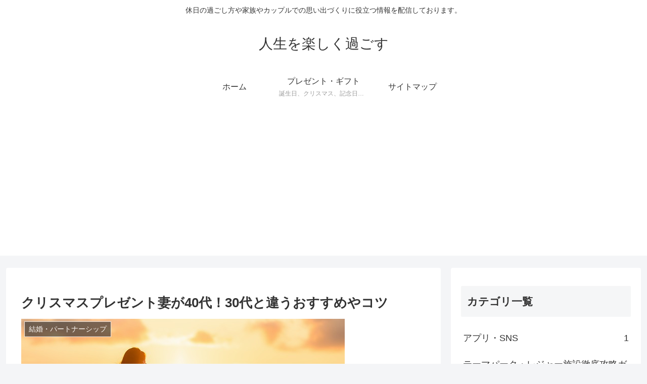

--- FILE ---
content_type: text/html; charset=utf-8
request_url: https://www.google.com/recaptcha/api2/aframe
body_size: 265
content:
<!DOCTYPE HTML><html><head><meta http-equiv="content-type" content="text/html; charset=UTF-8"></head><body><script nonce="QrHnLgnn6Y9roXEhFyrDoA">/** Anti-fraud and anti-abuse applications only. See google.com/recaptcha */ try{var clients={'sodar':'https://pagead2.googlesyndication.com/pagead/sodar?'};window.addEventListener("message",function(a){try{if(a.source===window.parent){var b=JSON.parse(a.data);var c=clients[b['id']];if(c){var d=document.createElement('img');d.src=c+b['params']+'&rc='+(localStorage.getItem("rc::a")?sessionStorage.getItem("rc::b"):"");window.document.body.appendChild(d);sessionStorage.setItem("rc::e",parseInt(sessionStorage.getItem("rc::e")||0)+1);localStorage.setItem("rc::h",'1768614858669');}}}catch(b){}});window.parent.postMessage("_grecaptcha_ready", "*");}catch(b){}</script></body></html>

--- FILE ---
content_type: text/javascript; charset=UTF-8
request_url: https://pagead2.googlesyndication.com/pagead/managed/js/adsense/m202601130101/show_ads_impl_fy2021.js
body_size: 177597
content:
(function(sttc){'use strict';var q,aa=Object.create,ca=Object.defineProperty,da=globalThis,ea=typeof Symbol==="function"&&typeof Symbol("x")==="symbol",fa={},ha={};function ia(a,b,c){if(!c||a!=null){c=ha[b];if(c==null)return a[b];c=a[c];return c!==void 0?c:a[b]}} 
function ja(a,b,c){if(b)a:{var d=a.split(".");a=d.length===1;var e=d[0],f;!a&&e in fa?f=fa:f=da;for(e=0;e<d.length-1;e++){var g=d[e];if(!(g in f))break a;f=f[g]}d=d[d.length-1];c=ea&&c==="es6"?f[d]:null;b=b(c);b!=null&&(a?ca(fa,d,{configurable:!0,writable:!0,value:b}):b!==c&&(ha[d]===void 0&&(a=Math.random()*1E9>>>0,ha[d]=ea?da.Symbol(d):"$jscp$"+a+"$"+d),ca(f,ha[d],{configurable:!0,writable:!0,value:b})))}}var ka=Object.setPrototypeOf; 
function la(a,b){a.prototype=aa(b.prototype);a.prototype.constructor=a;ka(a,b);a.gn=b.prototype}ja("Symbol.dispose",function(a){return a?a:Symbol("Symbol.dispose")},"es_next"); 
ja("String.prototype.replaceAll",function(a){return a?a:function(b,c){if(b instanceof RegExp&&!b.global)throw new TypeError("String.prototype.replaceAll called with a non-global RegExp argument.");return b instanceof RegExp?this.replace(b,c):this.replace(new RegExp(String(b).replace(/([-()\[\]{}+?*.$\^|,:#<!\\])/g,"\\$1").replace(/\x08/g,"\\x08"),"g"),c)}},"es_2021"); 
ja("AggregateError",function(a){function b(c,d){d=Error(d);"stack"in d&&(this.stack=d.stack);this.errors=c;this.message=d.message}if(a)return a;la(b,Error);b.prototype.name="AggregateError";return b},"es_2021"); 
ja("Promise.any",function(a){return a?a:function(b){b=b instanceof Array?b:Array.from(b);return Promise.all(b.map(function(c){return Promise.resolve(c).then(function(d){throw d;},function(d){return d})})).then(function(c){throw new fa.AggregateError(c,"All promises were rejected");},function(c){return c})}},"es_2021");ja("Promise.withResolvers",function(a){return a?a:function(){var b,c;return{promise:new Promise(function(d,e){b=d;c=e}),resolve:b,reject:c}}},"es_next");/* 
 
 Copyright The Closure Library Authors. 
 SPDX-License-Identifier: Apache-2.0 
*/ 
var t=this||self;function ma(a,b){a:{var c=["CLOSURE_FLAGS"];for(var d=t,e=0;e<c.length;e++)if(d=d[c[e]],d==null){c=null;break a}c=d}a=c&&c[a];return a!=null?a:b}function na(a){var b=typeof a;return b!="object"?b:a?Array.isArray(a)?"array":b:"null"}function oa(a){var b=typeof a;return b=="object"&&a!=null||b=="function"}function pa(a){return Object.prototype.hasOwnProperty.call(a,sa)&&a[sa]||(a[sa]=++ta)}var sa="closure_uid_"+(Math.random()*1E9>>>0),ta=0; 
function va(a,b,c){return a.call.apply(a.bind,arguments)}function wa(a,b,c){if(!a)throw Error();if(arguments.length>2){var d=Array.prototype.slice.call(arguments,2);return function(){var e=Array.prototype.slice.call(arguments);Array.prototype.unshift.apply(e,d);return a.apply(b,e)}}return function(){return a.apply(b,arguments)}}function ya(a,b,c){ya=Function.prototype.bind&&Function.prototype.bind.toString().indexOf("native code")!=-1?va:wa;return ya.apply(null,arguments)} 
function za(a,b){var c=Array.prototype.slice.call(arguments,1);return function(){var d=c.slice();d.push.apply(d,arguments);return a.apply(this,d)}}function Aa(a,b,c){a=a.split(".");c=c||t;for(var d;a.length&&(d=a.shift());)a.length||b===void 0?c[d]&&c[d]!==Object.prototype[d]?c=c[d]:c=c[d]={}:c[d]=b}function Ba(a){return a} 
function Fa(a,b){function c(){}c.prototype=b.prototype;a.gn=b.prototype;a.prototype=new c;a.prototype.constructor=a;a.Jo=function(d,e,f){for(var g=Array(arguments.length-2),h=2;h<arguments.length;h++)g[h-2]=arguments[h];return b.prototype[e].apply(d,g)}};var Ga={vo:0,uo:1,so:2};var Ha;let Ia;function Ja(a){return(Ia||(Ia=new TextEncoder)).encode(a)};function Ka(a){t.setTimeout(()=>{throw a;},0)};function La(a){return/^[\s\xa0]*([\s\S]*?)[\s\xa0]*$/.exec(a)[1]};var Ma=ma(610401301,!1),Na=ma(748402147,!0),Oa=ma(824656860,ma(1,!0));function Pa(){var a=t.navigator;return a&&(a=a.userAgent)?a:""}var Qa;const Ra=t.navigator;Qa=Ra?Ra.userAgentData||null:null;function Sa(a){if(!Ma||!Qa)return!1;for(let b=0;b<Qa.brands.length;b++){const {brand:c}=Qa.brands[b];if(c&&c.indexOf(a)!=-1)return!0}return!1}function Ta(a){return Pa().indexOf(a)!=-1};function Ua(){return Ma?!!Qa&&Qa.brands.length>0:!1}function Va(){return Ua()?!1:Ta("Opera")}function Wa(){return Ta("Firefox")||Ta("FxiOS")}function Za(){return Ta("Safari")&&!($a()||(Ua()?0:Ta("Coast"))||Va()||(Ua()?0:Ta("Edge"))||(Ua()?Sa("Microsoft Edge"):Ta("Edg/"))||(Ua()?Sa("Opera"):Ta("OPR"))||Wa()||Ta("Silk")||Ta("Android"))}function $a(){return Ua()?Sa("Chromium"):(Ta("Chrome")||Ta("CriOS"))&&!(Ua()?0:Ta("Edge"))||Ta("Silk")};function ab(a,b){if(typeof a==="string")return typeof b!=="string"||b.length!=1?-1:a.indexOf(b,0);for(let c=0;c<a.length;c++)if(c in a&&a[c]===b)return c;return-1}function bb(a,b){const c=a.length,d=typeof a==="string"?a.split(""):a;for(let e=0;e<c;e++)e in d&&b.call(void 0,d[e],e,a)}function cb(a,b){var c=a.length;const d=typeof a==="string"?a.split(""):a;for(--c;c>=0;--c)c in d&&b.call(void 0,d[c],c,a)} 
function db(a,b){const c=a.length,d=[];let e=0;const f=typeof a==="string"?a.split(""):a;for(let g=0;g<c;g++)if(g in f){const h=f[g];b.call(void 0,h,g,a)&&(d[e++]=h)}return d}function eb(a,b){const c=a.length,d=Array(c),e=typeof a==="string"?a.split(""):a;for(let f=0;f<c;f++)f in e&&(d[f]=b.call(void 0,e[f],f,a));return d}function fb(a,b){let c=1;bb(a,function(d,e){c=b.call(void 0,c,d,e,a)});return c} 
function gb(a,b){const c=a.length,d=typeof a==="string"?a.split(""):a;for(let e=0;e<c;e++)if(e in d&&b.call(void 0,d[e],e,a))return!0;return!1}function hb(a,b){return ab(a,b)>=0}function kb(a,b){b=ab(a,b);let c;(c=b>=0)&&Array.prototype.splice.call(a,b,1);return c}function lb(a,b){let c=0;cb(a,function(d,e){b.call(void 0,d,e,a)&&Array.prototype.splice.call(a,e,1).length==1&&c++})}function mb(a){return Array.prototype.concat.apply([],arguments)} 
function nb(a){const b=a.length;if(b>0){const c=Array(b);for(let d=0;d<b;d++)c[d]=a[d];return c}return[]}function ob(a,b){for(let d=1;d<arguments.length;d++){const e=arguments[d];var c=na(e);if(c=="array"||c=="object"&&typeof e.length=="number"){c=a.length||0;const f=e.length||0;a.length=c+f;for(let g=0;g<f;g++)a[c+g]=e[g]}else a.push(e)}}function qb(a,b,c){c=c||rb;let d=0,e=a.length,f;for(;d<e;){const g=d+(e-d>>>1);let h;h=c(b,a[g]);h>0?d=g+1:(e=g,f=!h)}return f?d:-d-1} 
function rb(a,b){return a>b?1:a<b?-1:0}function sb(a,b){b=b||Math.random;for(let c=a.length-1;c>0;c--){const d=Math.floor(b()*(c+1)),e=a[c];a[c]=a[d];a[d]=e}};function tb(a){tb[" "](a);return a}tb[" "]=function(){};function ub(a,b){try{return tb(a[b]),!0}catch(c){}return!1};var vb=Ua()?!1:Ta("Trident")||Ta("MSIE"),wb=Ta("Edge")||vb,xb=Ta("Gecko")&&!(Pa().toLowerCase().indexOf("webkit")!=-1&&!Ta("Edge"))&&!(Ta("Trident")||Ta("MSIE"))&&!Ta("Edge"),yb=Pa().toLowerCase().indexOf("webkit")!=-1&&!Ta("Edge");const zb={};let Ab=null;function Bb(a){var b=3;b===void 0&&(b=0);Cb();b=zb[b];const c=Array(Math.floor(a.length/3)),d=b[64]||"";let e=0,f=0;for(;e<a.length-2;e+=3){var g=a[e],h=a[e+1],k=a[e+2],l=b[g>>2];g=b[(g&3)<<4|h>>4];h=b[(h&15)<<2|k>>6];k=b[k&63];c[f++]=l+g+h+k}l=0;k=d;switch(a.length-e){case 2:l=a[e+1],k=b[(l&15)<<2]||d;case 1:a=a[e],c[f]=b[a>>2]+b[(a&3)<<4|l>>4]+k+d}return c.join("")} 
function Db(a){const b=[];let c=0;for(let d=0;d<a.length;d++){let e=a.charCodeAt(d);e>255&&(b[c++]=e&255,e>>=8);b[c++]=e}return Bb(b)}function Fb(a){const b=[];Gb(a,function(c){b.push(c)});return b} 
function Gb(a,b){function c(e){for(;d<a.length;){const f=a.charAt(d++),g=Ab[f];if(g!=null)return g;if(!/^[\s\xa0]*$/.test(f))throw Error("Unknown base64 encoding at char: "+f);}return e}Cb();let d=0;for(;;){const e=c(-1),f=c(0),g=c(64),h=c(64);if(h===64&&e===-1)break;b(e<<2|f>>4);g!=64&&(b(f<<4&240|g>>2),h!=64&&b(g<<6&192|h))}} 
function Cb(){if(!Ab){Ab={};var a="ABCDEFGHIJKLMNOPQRSTUVWXYZabcdefghijklmnopqrstuvwxyz0123456789".split(""),b=["+/=","+/","-_=","-_.","-_"];for(let c=0;c<5;c++){const d=a.concat(b[c].split(""));zb[c]=d;for(let e=0;e<d.length;e++){const f=d[e];Ab[f]===void 0&&(Ab[f]=e)}}}};var Hb=typeof structuredClone!="undefined";function Jb(a,b){a.__closure__error__context__984382||(a.__closure__error__context__984382={});a.__closure__error__context__984382.severity=b};let Kb=void 0,Nb;function Ob(a){if(Nb)throw Error("");Nb=b=>{t.setTimeout(()=>{a(b)},0)}}function Pb(a){if(Nb)try{Nb(a)}catch(b){throw b.cause=a,b;}}function Qb(){const a=Error();Jb(a,"incident");Nb?Pb(a):Ka(a)}function Rb(a){a=Error(a);Jb(a,"warning");Pb(a);return a}function Sb(a,b){if(a!=null){var c=Kb??(Kb={});var d=c[a]||0;d>=b||(c[a]=d+1,Qb())}};function Tb(a,b=!1){return b&&Symbol.for&&a?Symbol.for(a):a!=null?Symbol(a):Symbol()}var Ub=Tb(),Vb=Tb(),Wb=Tb(),Xb=Tb(),Yb=Tb(),Zb=Tb("m_m",!0);const v=Tb("jas",!0);var ac;const bc=[];bc[v]=7;ac=Object.freeze(bc);function cc(a,b){a[v]|=b}function dc(a){if(4&a)return 512&a?512:1024&a?1024:0}function ec(a){cc(a,34);return a}function fc(a){cc(a,8192);return a}function hc(a){cc(a,32);return a};var ic={};function jc(a,b){return b===void 0?a.l!==kc&&!!(2&(a.ga[v]|0)):!!(2&b)&&a.l!==kc}const kc={};class lc{constructor(a,b,c){this.g=a;this.j=b;this.l=c}next(){const a=this.g.next();a.done||(a.value=this.j.call(this.l,a.value));return a}[Symbol.iterator](){return this}}var mc=Object.freeze({}); 
function pc(a,b,c){const d=b&128?0:-1,e=a.length;var f;if(f=!!e)f=a[e-1],f=f!=null&&typeof f==="object"&&f.constructor===Object;const g=e+(f?-1:0);for(b=b&128?1:0;b<g;b++)c(b-d,a[b]);if(f){a=a[e-1];for(const h in a)Object.prototype.hasOwnProperty.call(a,h)&&!isNaN(h)&&c(+h,a[h])}}var qc={};function rc(a){a.Po=!0;return a};var sc=rc(a=>typeof a==="number"),tc=rc(a=>typeof a==="string"),uc=rc(a=>typeof a==="function"),vc=rc(a=>!!a&&(typeof a==="object"||typeof a==="function"));function wc(){return xc(rc((a,b)=>a===void 0?!0:tc(a,b)))}function xc(a){a.Vl=!0;return a}var yc=rc(a=>Array.isArray(a));function zc(){return rc(a=>yc(a)?a.every(b=>sc(b)):!1)};function Ac(a){if(tc(a)){if(!/^\s*(?:-?[1-9]\d*|0)?\s*$/.test(a))throw Error(String(a));}else if(sc(a)&&!Number.isSafeInteger(a))throw Error(String(a));return BigInt(a)}var Fc=rc(a=>a>=Bc&&a<=Cc);const Bc=BigInt(Number.MIN_SAFE_INTEGER),Cc=BigInt(Number.MAX_SAFE_INTEGER);let Gc=0,Hc=0,Ic;function Jc(a){const b=a>>>0;Gc=b;Hc=(a-b)/4294967296>>>0}function Kc(a){if(a<0){Jc(-a);a=Gc;var b=Hc;b=~b;a?a=~a+1:b+=1;const [c,d]=[a,b];Gc=c>>>0;Hc=d>>>0}else Jc(a)}function Lc(a,b){const c=b*4294967296+(a>>>0);return Number.isSafeInteger(c)?c:Mc(a,b)}function Mc(a,b){b>>>=0;a>>>=0;var c;b<=2097151?c=""+(4294967296*b+a):c=""+(BigInt(b)<<BigInt(32)|BigInt(a));return c}function Nc(){var a=Gc,b=Hc,c;b&2147483648?c=""+(BigInt(b|0)<<BigInt(32)|BigInt(a>>>0)):c=Mc(a,b);return c} 
function Oc(a){a.length<16?Kc(Number(a)):(a=BigInt(a),Gc=Number(a&BigInt(4294967295))>>>0,Hc=Number(a>>BigInt(32)&BigInt(4294967295)))};function Pc(a,b=`unexpected value ${a}!`){throw Error(b);};const Qc=typeof BigInt==="function"?BigInt.asIntN:void 0,Rc=typeof BigInt==="function"?BigInt.asUintN:void 0,Sc=Number.isSafeInteger,Tc=Number.isFinite,Uc=Math.trunc;function Zc(a){if(a!=null&&typeof a!=="number")throw Error(`Value of float/double field must be a number, found ${typeof a}: ${a}`);return a}function $c(a){if(a==null||typeof a==="number")return a;if(a==="NaN"||a==="Infinity"||a==="-Infinity")return Number(a)} 
function ad(a){if(typeof a!=="boolean")throw Error(`Expected boolean but got ${na(a)}: ${a}`);return a}function bd(a){if(a==null||typeof a==="boolean")return a;if(typeof a==="number")return!!a}const cd=/^-?([1-9][0-9]*|0)(\.[0-9]+)?$/;function dd(a){switch(typeof a){case "bigint":return!0;case "number":return Tc(a);case "string":return cd.test(a);default:return!1}}function ed(a){if(!Tc(a))throw Rb("enum");return a|0}function fd(a){return a==null?a:Tc(a)?a|0:void 0} 
function gd(a){if(typeof a!=="number")throw Rb("int32");if(!Tc(a))throw Rb("int32");return a|0}function hd(a){if(a==null)return a;if(typeof a==="string"&&a)a=+a;else if(typeof a!=="number")return;return Tc(a)?a|0:void 0}function id(a){if(typeof a!=="number")throw Rb("uint32");if(!Tc(a))throw Rb("uint32");return a>>>0}function jd(a){if(a==null)return a;if(typeof a==="string"&&a)a=+a;else if(typeof a!=="number")return;return Tc(a)?a>>>0:void 0} 
function kd(a,b){b??(b=Oa?1024:0);if(!dd(a))throw Rb("int64");const c=typeof a;switch(b){case 512:switch(c){case "string":return od(a);case "bigint":return String(Qc(64,a));default:return pd(a)}case 1024:switch(c){case "string":return qd(a);case "bigint":return Ac(Qc(64,a));default:return rd(a)}case 0:switch(c){case "string":return od(a);case "bigint":return Ac(Qc(64,a));default:return sd(a)}default:return Pc(b,"Unknown format requested type for int64")}} 
function sd(a){a=Uc(a);if(!Sc(a)){Kc(a);var b=Gc,c=Hc;if(a=c&2147483648)b=~b+1>>>0,c=~c>>>0,b==0&&(c=c+1>>>0);b=Lc(b,c);a=typeof b==="number"?a?-b:b:a?"-"+b:b}return a}function td(a){a=Uc(a);a>=0&&Sc(a)||(Kc(a),a=Lc(Gc,Hc));return a}function pd(a){a=Uc(a);Sc(a)?a=String(a):(Kc(a),a=Nc());return a}function ud(a){a=Uc(a);a>=0&&Sc(a)?a=String(a):(Kc(a),a=Mc(Gc,Hc));return a} 
function od(a){var b=Uc(Number(a));if(Sc(b))return String(b);b=a.indexOf(".");b!==-1&&(a=a.substring(0,b));b=a.length;(a[0]==="-"?b<20||b===20&&a<="-9223372036854775808":b<19||b===19&&a<="9223372036854775807")||(Oc(a),a=Nc());return a}function qd(a){var b=Uc(Number(a));if(Sc(b))return Ac(b);b=a.indexOf(".");b!==-1&&(a=a.substring(0,b));return Ac(Qc(64,BigInt(a)))}function rd(a){return Sc(a)?Ac(sd(a)):Ac(pd(a))}function vd(a){return Sc(a)?Ac(td(a)):Ac(ud(a))} 
function wd(a){var b=Uc(Number(a));if(Sc(b)&&b>=0)return String(b);b=a.indexOf(".");b!==-1&&(a=a.substring(0,b));a[0]==="-"?b=!1:(b=a.length,b=b<20?!0:b===20&&a<="18446744073709551615");b||(Oc(a),a=Mc(Gc,Hc));return a}function xd(a){var b=Uc(Number(a));if(Sc(b)&&b>=0)return Ac(b);b=a.indexOf(".");b!==-1&&(a=a.substring(0,b));return Ac(Rc(64,BigInt(a)))} 
function yd(a){if(a==null)return a;if(typeof a==="bigint")return Fc(a)?a=Number(a):(a=Qc(64,a),a=Fc(a)?Number(a):String(a)),a;if(dd(a))return typeof a==="number"?sd(a):od(a)}function zd(a,b=!1){const c=typeof a;if(a==null)return a;if(c==="bigint")return String(Qc(64,a));if(dd(a))return c==="string"?od(a):b?pd(a):sd(a)}function Ad(a){const b=typeof a;if(a==null)return a;if(b==="bigint")return Ac(Qc(64,a));if(dd(a))return b==="string"?qd(a):rd(a)} 
function Bd(a,b){b??(b=Oa?1024:0);if(!dd(a))throw Rb("uint64");const c=typeof a;switch(b){case 512:switch(c){case "string":return wd(a);case "bigint":return String(Rc(64,a));default:return ud(a)}case 1024:switch(c){case "string":return xd(a);case "bigint":return Ac(Rc(64,a));default:return vd(a)}case 0:switch(c){case "string":return wd(a);case "bigint":return Ac(Rc(64,a));default:return td(a)}default:return Pc(b,"Unknown format requested type for int64")}} 
function Ed(a,b=!1){const c=typeof a;if(a==null)return a;if(c==="bigint")return String(Rc(64,a));if(dd(a))return c==="string"?wd(a):b?ud(a):td(a)}function Fd(a){const b=typeof a;if(a==null)return a;if(b==="bigint")return Ac(Rc(64,a));if(dd(a))return b==="string"?xd(a):vd(a)}function Gd(a){if(a==null)return a;const b=typeof a;if(b==="bigint")return String(Qc(64,a));if(dd(a)){if(b==="string")return od(a);if(b==="number")return sd(a)}} 
function Hd(a){if(a==null)return a;const b=typeof a;if(b==="bigint")return String(Rc(64,a));if(dd(a)){if(b==="string")return wd(a);if(b==="number")return td(a)}}function Id(a){if(typeof a!=="string")throw Error();return a}function Jd(a){if(a!=null&&typeof a!=="string")throw Error();return a}function Kd(a){return a==null||typeof a==="string"?a:void 0} 
function Ld(a,b,c,d){if(a!=null&&a[Zb]===ic)return a;if(!Array.isArray(a))return c?d&2?b[Ub]||(b[Ub]=Md(b)):new b:void 0;c=a[v]|0;d=c|d&32|d&2;d!==c&&(a[v]=d);return new b(a)}function Md(a){a=new a;ec(a.ga);return a}function Nd(a,b,c){return b?Id(a):Kd(a)??(c?"":void 0)}function Od(a,b,c){a=b?ed(a):fd(a);return a==null?c?0:void 0:a};function Pd(a){return a};const Qd={},Rd=(()=>class extends Map{constructor(){super()}})();function Sd(a){return a}function Td(a){if(a.jd&2)throw Error("Cannot mutate an immutable Map");} 
var Wd=class extends Rd{constructor(a,b,c=Sd,d=Sd){super();this.jd=a[v]|0;this.bd=b;this.Bf=c;this.Vj=this.bd?Ud:d;for(let e=0;e<a.length;e++){const f=a[e],g=c(f[0],!1,!0);let h=f[1];b?h===void 0&&(h=null):h=d(f[1],!1,!0,void 0,void 0,this.jd);super.set(g,h)}}Zh(a){return fc(Array.from(super.entries(),a))}clear(){Td(this);super.clear()}delete(a){Td(this);return super.delete(this.Bf(a,!0,!1))}entries(){if(this.bd){var a=super.keys();a=new lc(a,Vd,this)}else a=super.entries();return a}values(){if(this.bd){var a= 
super.keys();a=new lc(a,Wd.prototype.get,this)}else a=super.values();return a}forEach(a,b){this.bd?super.forEach((c,d,e)=>{a.call(b,e.get(d),d,e)}):super.forEach(a,b)}set(a,b){Td(this);a=this.Bf(a,!0,!1);return a==null?this:b==null?(super.delete(a),this):super.set(a,this.Vj(b,!0,!0,this.bd,!1,this.jd))}has(a){return super.has(this.Bf(a,!1,!1))}get(a){a=this.Bf(a,!1,!1);const b=super.get(a);if(b!==void 0){var c=this.bd;return c?(c=this.Vj(b,!1,!0,c,this.Lk,this.jd),c!==b&&super.set(a,c),c):b}}[Symbol.iterator](){return this.entries()}}; 
Wd.prototype.toJSON=void 0;function Ud(a,b,c,d,e,f){a=Ld(a,d,c,f);e&&(a=Xd(a));return a}function Vd(a){return[a,this.get(a)]}let Yd;function Zd(){return Yd||(Yd=new Wd(ec([]),void 0,void 0,void 0,Qd))};function $d(a,b,c,d){var e=d!==void 0;d=!!d;const f=[];var g=a.length;let h,k=4294967295,l=!1;const m=!!(b&64),n=m?b&128?0:-1:void 0;b&1||(h=g&&a[g-1],h!=null&&typeof h==="object"&&h.constructor===Object?(g--,k=g):h=void 0,!m||b&128||e||(l=!0,k=(ae??Pd)(k-n,n,a,h,void 0)+n));b=void 0;for(e=0;e<g;e++){let p=a[e];if(p!=null&&(p=c(p,d))!=null)if(m&&e>=k){const r=e-n;(b??(b={}))[r]=p}else f[e]=p}if(h)for(let p in h){if(!Object.prototype.hasOwnProperty.call(h,p))continue;a=h[p];if(a==null||(a=c(a,d))== 
null)continue;g=+p;let r;m&&!Number.isNaN(g)&&(r=g+n)<k?f[r]=a:(b??(b={}))[p]=a}b&&(l?f.push(b):f[k]=b);return f}function be(a){a[0]=ce(a[0]);a[1]=ce(a[1]);return a} 
function ce(a){switch(typeof a){case "number":return Number.isFinite(a)?a:""+a;case "bigint":return Fc(a)?Number(a):""+a;case "boolean":return a?1:0;case "object":if(Array.isArray(a)){const b=a[v]|0;return a.length===0&&b&1?void 0:$d(a,b,ce)}if(a!=null&&a[Zb]===ic)return de(a);if(a instanceof Wd)return a=a.size!==0?a.Zh(be):void 0,a;return}return a}var ee=Hb?structuredClone:a=>$d(a,0,ce);let ae;function de(a){a=a.ga;return $d(a,a[v]|0,ce)};let fe,ge;function he(a){switch(typeof a){case "boolean":return fe||(fe=[0,void 0,!0]);case "number":return a>0?void 0:a===0?ge||(ge=[0,void 0]):[-a,void 0];case "string":return[0,a];case "object":return a}}function ie(a,b){return je(a,b[0],b[1])} 
function je(a,b,c,d=0){if(a==null){var e=32;c?(a=[c],e|=128):a=[];b&&(e=e&-16760833|(b&1023)<<14)}else{if(!Array.isArray(a))throw Error("narr");e=a[v]|0;if(Na&&1&e)throw Error("rfarr");2048&e&&!(2&e)&&ke();if(e&256)throw Error("farr");if(e&64)return(e|d)!==e&&(a[v]=e|d),a;if(c&&(e|=128,c!==a[0]))throw Error("mid");a:{c=a;e|=64;var f=c.length;if(f){var g=f-1;const k=c[g];if(k!=null&&typeof k==="object"&&k.constructor===Object){b=e&128?0:-1;g-=b;if(g>=1024)throw Error("pvtlmt");for(var h in k)if(Object.prototype.hasOwnProperty.call(k, 
h))if(f=+h,f<g)c[f+b]=k[h],delete k[h];else break;e=e&-16760833|(g&1023)<<14;break a}}if(b){h=Math.max(b,f-(e&128?0:-1));if(h>1024)throw Error("spvt");e=e&-16760833|(h&1023)<<14}}}a[v]=e|64|d;return a}function ke(){if(Na)throw Error("carr");Sb(Yb,5)};function le(a,b){if(typeof a!=="object")return a;if(Array.isArray(a)){var c=a[v]|0;return a.length===0&&c&1?void 0:me(a,c,b)}if(a!=null&&a[Zb]===ic)return ne(a);if(a instanceof Wd){c=a.jd;if(c&2)return a;if(a.size){b=ec(a.Zh());if(a.bd)for(a=0;a<b.length;a++){const d=b[a];let e=d[1];e==null||typeof e!=="object"?e=void 0:e!=null&&e[Zb]===ic?e=ne(e):Array.isArray(e)?e=me(e,e[v]|0,!!(c&32)):e=void 0;d[1]=e}return b}}} 
function me(a,b,c){if(b&2)return a;!c||4096&b||16&b?a=oe(a,b,!1,c&&!(b&16)):(cc(a,34),b&4&&Object.freeze(a));return a}function se(a,b,c){a=new a.constructor(b);c&&(a.l=kc);a.A=kc;return a}function ne(a){const b=a.ga,c=b[v]|0;return jc(a,c)?a:te(a,b,c)?se(a,b):oe(b,c)}function ue(a){const b=a.ga,c=b[v]|0;return te(a,b,c)?se(a,b,!0):new a.constructor(oe(b,c,!1))}function oe(a,b,c,d){d??(d=!!(34&b));a=$d(a,b,le,d);d=32;c&&(d|=2);b=b&16769217|d;a[v]=b;return a} 
function Xd(a){const b=a.ga,c=b[v]|0;return jc(a,c)?te(a,b,c)?se(a,b,!0):new a.constructor(oe(b,c,!1)):a}function ve(a){const b=a.ga,c=b[v]|0;return jc(a,c)?a:te(a,b,c)?se(a,b):new a.constructor(oe(b,c,!0))}function we(a){if(a.l!==kc)return!1;var b=a.ga;b=oe(b,b[v]|0);cc(b,2048);a.ga=b;a.l=void 0;a.A=void 0;return!0}function xe(a){if(!we(a)&&jc(a,a.ga[v]|0))throw Error();}function ye(a,b){b===void 0&&(b=a[v]|0);b&32&&!(b&4096)&&(a[v]=b|4096)} 
function te(a,b,c){return c&2?!0:c&32&&!(c&4096)?(b[v]=c|2,a.l=kc,!0):!1};const ze=Ac(0),Ae={};function Be(a,b,c,d,e){b=Ce(a.ga,b,c,e);if(b!==null||d&&a.A!==kc)return b}function Ce(a,b,c,d){if(b===-1)return null;const e=b+(c?0:-1),f=a.length-1;let g,h;if(!(f<1+(c?0:-1))){if(e>=f)if(g=a[f],g!=null&&typeof g==="object"&&g.constructor===Object)c=g[b],h=!0;else if(e===f)c=g;else return;else c=a[e];if(d&&c!=null){d=d(c);if(d==null)return d;if(!Object.is(d,c))return h?g[b]=d:a[e]=d,d}return c}}function De(a,b,c){xe(a);const d=a.ga;Ee(d,d[v]|0,b,c);return a} 
function Ee(a,b,c,d,e){const f=c+(e?0:-1);var g=a.length-1;if(g>=1+(e?0:-1)&&f>=g){const h=a[g];if(h!=null&&typeof h==="object"&&h.constructor===Object)return h[c]=d,b}if(f<=g)return a[f]=d,b;d!==void 0&&(g=(b??(b=a[v]|0))>>14&1023||536870912,c>=g?d!=null&&(a[g+(e?0:-1)]={[c]:d}):a[f]=d);return b}function Fe(a,b,c){a=a.ga;return Ge(a,a[v]|0,b,c)!==void 0}function He(a,b,c,d){const e=a.ga;return Ge(e,e[v]|0,b,Ie(a,d,c))!==void 0}function Je(a,b,c){return Be(a,b,void 0,c,$c)} 
function Ke(a){return a===mc?2:4} 
function Le(a,b,c,d,e,f,g){let h=a.ga,k=h[v]|0;d=jc(a,k)?1:d;e=!!e||d===3;d===2&&we(a)&&(h=a.ga,k=h[v]|0);let l=Me(h,b,g),m=l===ac?7:l[v]|0,n=Ne(m,k);var p=n;4&p?f==null?a=!1:(!e&&f===0&&(512&p||1024&p)&&(a.constructor[Wb]=(a.constructor[Wb]|0)+1)<5&&Qb(),a=f===0?!1:!(f&p)):a=!0;if(a){4&n&&(l=[...l],m=0,n=Oe(n,k),k=Ee(h,k,b,l,g));let r=p=0;for(;p<l.length;p++){const u=c(l[p]);u!=null&&(l[r++]=u)}r<p&&(l.length=r);c=(n|4)&-513;n=c&=-1025;f&&(n|=f);n&=-4097}n!==m&&(l[v]=n,2&n&&Object.freeze(l));return l= 
Pe(l,n,h,k,b,g,d,a,e)}function Pe(a,b,c,d,e,f,g,h,k){let l=b;g===1||(g!==4?0:2&b||!(16&b)&&32&d)?Qe(b)||(b|=!a.length||h&&!(4096&b)||32&d&&!(4096&b||16&b)?2:256,b!==l&&(a[v]=b),Object.freeze(a)):(g===2&&Qe(b)&&(a=[...a],l=0,b=Oe(b,d),d=Ee(c,d,e,a,f)),Qe(b)||(k||(b|=16),b!==l&&(a[v]=b)));2&b||!(4096&b||16&b)||ye(c,d);return a}function Me(a,b,c){a=Ce(a,b,c);return Array.isArray(a)?a:ac}function Ne(a,b){2&b&&(a|=2);return a|1}function Qe(a){return!!(2&a)&&!!(4&a)||!!(256&a)} 
function Re(a,b,c,d){let e;var f=a.ga,g=f[v]|0;e=jc(a,g);a:{!e&&we(a)&&(f=a.ga,g=f[v]|0);var h=Ce(f,b);a=!1;if(h==null){if(e){b=Zd();break a}h=[]}else if(h.constructor===Wd)if(h.jd&2&&!e)h=h.Zh();else{b=h;break a}else Array.isArray(h)?a=!!((h[v]|0)&2):h=[];if(e){if(!h.length){b=Zd();break a}a||(a=!0,ec(h))}else if(a){a=!1;fc(h);h=[...h];for(let k=0;k<h.length;k++){const l=h[k]=[...h[k]];Array.isArray(l[1])&&(l[1]=ec(l[1]))}h=fc(h)}!a&&g&32&&hc(h);d=new Wd(h,c,Nd,d);g=Ee(f,g,b,d);a||ye(f,g);b=d}!e&& 
c&&(b.Lk=!0);return b}function Se(a,b){this.set(b,a)}function Te(a,b,c,d){xe(a);const e=a.ga;let f=e[v]|0;if(c==null)return Ee(e,f,b),a;let g=c===ac?7:c[v]|0,h=g;var k=Qe(g);let l=k||Object.isFrozen(c);k||(g=0);l||(c=[...c],h=0,g=Oe(g,f),l=!1);g|=5;k=dc(g)??(Oa?1024:0);g|=k;for(let m=0;m<c.length;m++){const n=c[m],p=d(n,k);Object.is(n,p)||(l&&(c=[...c],h=0,g=Oe(g,f),l=!1),c[m]=p)}g!==h&&(l&&(c=[...c],g=Oe(g,f)),c[v]=g);Ee(e,f,b,c);return a} 
function Ue(a,b,c,d){xe(a);const e=a.ga;Ee(e,e[v]|0,b,(d==="0"?Number(c)===0:c===d)?void 0:c);return a}function Ve(a,b,c,d){xe(a);const e=a.ga;var f=e[v]|0;if(d==null){var g=We(e);if(Xe(g,e,f,c)===b)g.set(c,0);else return a}else{g=We(e);const h=Xe(g,e,f,c);h!==b&&(h&&(f=Ee(e,f,h)),g.set(c,b))}Ee(e,f,b,d);return a}function Ie(a,b,c){return Ye(a,b)===c?c:-1}function Ye(a,b){a=a.ga;return Xe(We(a),a,void 0,b)}function We(a){return a[Vb]??(a[Vb]=new Map)} 
function Xe(a,b,c,d){let e=a.get(d);if(e!=null)return e;e=0;for(let f=0;f<d.length;f++){const g=d[f];Ce(b,g)!=null&&(e!==0&&(c=Ee(b,c,e)),e=g)}a.set(d,e);return e}function Ge(a,b,c,d){let e=!1;d=Ce(a,d,void 0,f=>{const g=Ld(f,c,!1,b);e=g!==f&&g!=null;return g});if(d!=null)return e&&!jc(d)&&ye(a,b),d}function Ze(a,b,c){a=a.ga;return Ge(a,a[v]|0,b,c)||b[Ub]||(b[Ub]=Md(b))} 
function y(a,b,c){let d=a.ga,e=d[v]|0;b=Ge(d,e,b,c);if(b==null)return b;e=d[v]|0;if(!jc(a,e)){const f=Xd(b);f!==b&&(we(a)&&(d=a.ga,e=d[v]|0),b=f,e=Ee(d,e,c,b),ye(d,e))}return b} 
function af(a,b,c,d,e,f,g,h,k){var l=jc(a,c);f=l?1:f;h=!!h||f===3;l=k&&!l;(f===2||l)&&we(a)&&(b=a.ga,c=b[v]|0);a=Me(b,e,g);var m=a===ac?7:a[v]|0,n=Ne(m,c);if(k=!(4&n)){var p=a,r=c;const u=!!(2&n);u&&(r|=2);let w=!u,x=!0,L=0,K=0;for(;L<p.length;L++){const H=Ld(p[L],d,!1,r);if(H instanceof d){if(!u){const M=jc(H);w&&(w=!M);x&&(x=M)}p[K++]=H}}K<L&&(p.length=K);n|=4;n=x?n&-4097:n|4096;n=w?n|8:n&-9}n!==m&&(a[v]=n,2&n&&Object.freeze(a));if(l&&!(8&n||!a.length&&(f===1||(f!==4?0:2&n||!(16&n)&&32&c)))){Qe(n)&& 
(a=[...a],n=Oe(n,c),c=Ee(b,c,e,a,g));d=a;l=n;for(m=0;m<d.length;m++)p=d[m],n=Xd(p),p!==n&&(d[m]=n);l|=8;n=l=d.length?l|4096:l&-4097;a[v]=n}return a=Pe(a,n,b,c,e,g,f,k,h)}function bf(a,b,c,d){const e=a.ga;return af(a,e,e[v]|0,b,c,d,void 0,!1,!0)}function cf(a){a==null&&(a=void 0);return a}function z(a,b,c){c=cf(c);De(a,b,c);c&&!jc(c)&&ye(a.ga);return a}function A(a,b,c,d){d=cf(d);Ve(a,b,c,d);d&&!jc(d)&&ye(a.ga);return a} 
function df(a,b,c){xe(a);const d=a.ga;let e=d[v]|0;if(c==null)return Ee(d,e,b),a;let f=c===ac?7:c[v]|0,g=f;const h=Qe(f),k=h||Object.isFrozen(c);let l=!0,m=!0;for(let p=0;p<c.length;p++){var n=c[p];h||(n=jc(n),l&&(l=!n),m&&(m=n))}h||(f=l?13:5,f=m?f&-4097:f|4096);k&&f===g||(c=[...c],g=0,f=Oe(f,e));f!==g&&(c[v]=f);e=Ee(d,e,b,c);2&f||!(4096&f||16&f)||ye(d,e);return a}function Oe(a,b){return a=(2&b?a|2:a&-3)&-273} 
function ef(a,b,c,d,e,f,g,h){xe(a);b=Le(a,b,e,2,!0,void 0,f);e=dc(b===ac?7:b[v]|0)??(Oa?1024:0);if(h)if(Array.isArray(d))for(g=d.length,h=0;h<g;h++)b.push(c(d[h],e));else for(const k of d)b.push(c(k,e));else{if(g)throw Error();b.push(c(d,e))}return a}function ff(a,b,c,d){var e=d;xe(a);d=a.ga;b=af(a,d,d[v]|0,c,b,2,void 0,!0);e=e!=null?e:new c;b.push(e);const f=c=b===ac?7:b[v]|0;(e=jc(e))?(c&=-9,b.length===1&&(c&=-4097)):c|=4096;c!==f&&(b[v]=c);e||ye(d);return a} 
function gf(a,b){var c=hf;xe(a);const d=a.ga;c=af(a,d,d[v]|0,c,2,2,void 0,!0);let e=0,f=0;if(Array.isArray(b)){var g=b.length;for(let k=0;k<g;k++){var h=b[k];c.push(h);(h=jc(h))&&!e++&&(c[v]&=-9);h||f++||cc(c,4096)}}else for(g of b)b=g,c.push(b),(b=jc(b))&&!e++&&(c[v]&=-9),b||f++||cc(c,4096);f&&ye(d);return a}function jf(a,b){return Oa?yd(Be(a,b,void 0,void 0,Ad)):yd(Be(a,b))}function kf(a,b,c){return Oa?Be(a,b,void 0,c,Ad):Ad(Be(a,b,void 0,c))}function lf(a,b){return Le(a,b,Ad,1,void 0,1024)} 
function mf(a,b,c){return hd(Be(a,b,void 0,c))}function nf(a,b,c,d){return Kd(Be(a,b,c,d))}function B(a,b){return bd(Be(a,b))??!1}function of(a,b){return mf(a,b)??0}function pf(a,b){return kf(a,b)??ze}function qf(a,b,c=0){return Je(a,b)??c}function C(a,b){return nf(a,b)??""}function D(a,b){return fd(Be(a,b))??0}function rf(a){return(Oa?Ed(Be(a,10,void 0,void 0,Fd)):Ed(Be(a,10),!0))??"0"}function sf(a,b){return Le(a,b,hd,Ke())}function tf(a,b){return Le(a,b,Kd,Ke())} 
function uf(a,b){return Le(a,b,fd,Ke())}function vf(a,b,c,d){return y(a,b,Ie(a,d,c))}function wf(a,b){return bd(Be(a,b,void 0,Ae))}function xf(a,b){return nf(a,b,void 0,Ae)}function yf(a,b){return fd(Be(a,b,void 0,Ae))}function zf(a,b,c){return De(a,b,c==null?c:ad(c))}function Af(a,b,c){return Ue(a,b,c==null?c:ad(c),!1)}function Bf(a,b,c){return De(a,b,c==null?c:gd(c))}function E(a,b,c){return Ue(a,b,c==null?c:gd(c),0)}function Cf(a,b,c){return De(a,b,c==null?c:kd(c,void 0))} 
function Df(a,b,c){return Ue(a,b,c==null?c:kd(c,void 0),"0")}function Ef(a,b,c,d){return Ve(a,b,c,d==null?d:kd(d,void 0))}function Ff(a,b,c){return Ue(a,b,c==null?c:Bd(c,void 0),"0")}function Gf(a,b,c){return De(a,b,Jd(c))}function Hf(a,b,c){return Ue(a,b,Jd(c),"")}function If(a,b,c){return De(a,b,c==null?c:ed(c))}function F(a,b,c){return Ue(a,b,c==null?c:ed(c),0)}function Jf(a,b,c){return Te(a,b,c,ed)}function Kf(a,b){return nf(a,b)!=null}function Lf(a,b){b=Ie(a,Sf,b);return nf(a,b)!=null};function Tf(a){a=BigInt.asUintN(64,a);return new Uf(Number(a&BigInt(4294967295)),Number(a>>BigInt(32)))}function Vf(a){if(!a)return Wf||(Wf=new Uf(0,0));if(!/^\d+$/.test(a))return null;Oc(a);return new Uf(Gc,Hc)}var Uf=class{constructor(a,b){this.j=a>>>0;this.g=b>>>0}};let Wf;function Xf(a){a=BigInt.asUintN(64,a);return new Yf(Number(a&BigInt(4294967295)),Number(a>>BigInt(32)))}function Zf(a){if(!a)return $f||($f=new Yf(0,0));if(!/^-?\d+$/.test(a))return null;Oc(a);return new Yf(Gc,Hc)} 
var Yf=class{constructor(a,b){this.j=a>>>0;this.g=b>>>0}};let $f;function ag(a,b,c){for(;c>0||b>127;)a.g.push(b&127|128),b=(b>>>7|c<<25)>>>0,c>>>=7;a.g.push(b)}function bg(a,b){for(;b>127;)a.g.push(b&127|128),b>>>=7;a.g.push(b)}function cg(a,b){if(b>=0)bg(a,b);else{for(let c=0;c<9;c++)a.g.push(b&127|128),b>>=7;a.g.push(1)}}function dg(a,b){a.g.push(b>>>0&255);a.g.push(b>>>8&255);a.g.push(b>>>16&255);a.g.push(b>>>24&255)}var eg=class{constructor(){this.g=[]}length(){return this.g.length}end(){const a=this.g;this.g=[];return a}};function fg(a,b){b.length!==0&&(a.l.push(b),a.j+=b.length)}function gg(a,b){fg(a,a.g.end());fg(a,b)}function hg(a,b,c){bg(a.g,b*8+c)}function ig(a,b){hg(a,b,2);b=a.g.end();fg(a,b);b.push(a.j);return b}function jg(a,b){var c=b.pop();for(c=a.j+a.g.length()-c;c>127;)b.push(c&127|128),c>>>=7,a.j++;b.push(c);a.j++}function kg(a){fg(a,a.g.end());const b=new Uint8Array(a.j),c=a.l,d=c.length;let e=0;for(let f=0;f<d;f++){const g=c[f];b.set(g,e);e+=g.length}a.l=[b];return b} 
function lg(a,b,c,d){c!=null&&(b=ig(a,b),d(c,a),jg(a,b))}function mg(a,b,c){var d=ng;if(c!=null)for(let e=0;e<c.length;e++){const f=ig(a,b);d(c[e],a);jg(a,f)}}var og=class{constructor(){this.l=[];this.j=0;this.g=new eg}};function pg(){const a=class{constructor(){throw Error();}};Object.setPrototypeOf(a,a.prototype);return a}var qg=pg(),rg=pg(),sg=pg(),tg=pg(),ug=pg(),vg=pg(),wg=pg(),xg=pg(),yg=pg(),zg=pg(),Ag=pg();function Bg(a){return Xd(a)}function Cg(a){return JSON.stringify(de(a))}function Dg(a){return ve(a)}var G=class{constructor(a){this.ga=je(a,void 0,void 0,2048)}toJSON(){return de(this)}};G.prototype[Zb]=ic;function Eg(a,b){if(b==null)return new a;if(!Array.isArray(b))throw Error();if(Object.isFrozen(b)||Object.isSealed(b)||!Object.isExtensible(b))throw Error();return new a(hc(b))};var Fg=class{constructor(a,b){this.g=a;a=Ba(qg);this.j=!!a&&b===a||!1}};function Gg(a,b,c,d,e){lg(a,c,Hg(b,d),e)}const Ig=new Fg(Gg,qg),Jg=new Fg(Gg,qg);var Kg=Symbol(),Lg=Symbol();let Mg,Ng; 
function Og(a){var b=Pg,c=Qg,d=a[Kg];if(d)return d;d={};d.Ko=a;d.jj=he(a[0]);var e=a[1];let f=1;e&&e.constructor===Object&&(d.ql=e,e=a[++f],typeof e==="function"&&(d.Ul=!0,Mg??(Mg=e),Ng??(Ng=a[f+1]),e=a[f+=2]));const g={};for(;e&&Array.isArray(e)&&e.length&&typeof e[0]==="number"&&e[0]>0;){for(var h=0;h<e.length;h++)g[e[h]]=e;e=a[++f]}for(h=1;e!==void 0;){typeof e==="number"&&(h+=e,e=a[++f]);let m;var k=void 0;e instanceof Fg?m=e:(m=Ig,f--);if(m?.j){e=a[++f];k=a;var l=f;typeof e==="function"&&(e= 
e(),k[l]=e);k=e}e=a[++f];l=h+1;typeof e==="number"&&e<0&&(l-=e,e=a[++f]);for(;h<l;h++){const n=g[h];k?c(d,h,m,k,n):b(d,h,m,n)}}return a[Kg]=d}function Hg(a,b){if(a instanceof G)return a.ga;if(Array.isArray(a))return ie(a,b)};function Pg(a,b,c){a[b]=c.g}function Qg(a,b,c,d){let e,f;const g=c.g;a[b]=(h,k,l)=>g(h,k,l,f||(f=Og(d).jj),e||(e=Rg(d)))}function Rg(a){let b=a[Lg];if(!b){const c=Og(a);b=(d,e)=>Sg(d,e,c);a[Lg]=b}return b}function Sg(a,b,c){pc(a,a[v]|0,(d,e)=>{if(e!=null){var f=Tg(c,d);f?f(b,e,d):d<500||Sb(Xb,3)}})} 
function Tg(a,b){var c=a[b];if(c)return c;if(c=a.ql)if(c=c[b]){c=Array.isArray(c)?c[0]instanceof Fg?c:[Jg,c]:[c,void 0];var d=c[0].g;if(c=c[1]){const e=Rg(c),f=Og(c).jj;c=a.Ul?Ng(f,e):(g,h,k)=>d(g,h,k,f,e)}else c=d;return a[b]=c}};function Ug(a,b,c){if(Array.isArray(b)){var d=b[v]|0;if(d&4)return b;for(var e=0,f=0;e<b.length;e++){const g=a(b[e]);g!=null&&(b[f++]=g)}f<e&&(b.length=f);a=d|1;c&&(a=(a|4)&-1537);a!==d&&(b[v]=a);c&&a&2&&Object.freeze(b);return b}}var Vg=(a,b)=>{const c=new og;Sg(a.ga,c,Og(b));return kg(c)};function Wg(a,b){return new Fg(a,b)}function Xg(a,b){return new Fg(a,b)} 
var Yg=new Fg(function(a,b,c,d,e){if(b instanceof Wd)b.forEach((f,g)=>{lg(a,c,ie([g,f],d),e)});else if(Array.isArray(b)){for(let f=0;f<b.length;f++){const g=b[f];Array.isArray(g)&&lg(a,c,ie(g,d),e)}fc(b)}},qg);function Zg(a,b,c){b=$c(b);b!=null&&(hg(a,c,1),a=a.g,c=Ic||(Ic=new DataView(new ArrayBuffer(8))),c.setFloat64(0,+b,!0),Gc=c.getUint32(0,!0),Hc=c.getUint32(4,!0),dg(a,Gc),dg(a,Hc))} 
function $g(a,b,c){b=$c(b);b!=null&&(hg(a,c,5),a=a.g,c=Ic||(Ic=new DataView(new ArrayBuffer(8))),c.setFloat32(0,+b,!0),Hc=0,Gc=c.getUint32(0,!0),dg(a,Gc))}function ah(a,b,c){b=Gd(b);if(b!=null){switch(typeof b){case "string":Zf(b)}if(b!=null)switch(hg(a,c,0),typeof b){case "number":a=a.g;Kc(b);ag(a,Gc,Hc);break;case "bigint":c=Xf(b);ag(a.g,c.j,c.g);break;default:c=Zf(b),ag(a.g,c.j,c.g)}}} 
function bh(a,b,c){b=Ug(Gd,b,!1);if(b!=null&&b.length){c=ig(a,c);for(let e=0;e<b.length;e++){const f=b[e];switch(typeof f){case "number":var d=a.g;Kc(f);ag(d,Gc,Hc);break;case "bigint":d=Xf(f);ag(a.g,d.j,d.g);break;default:d=Zf(f),ag(a.g,d.j,d.g)}}jg(a,c)}}function ch(a,b,c){b=Hd(b);if(b!=null){switch(typeof b){case "string":Vf(b)}if(b!=null)switch(hg(a,c,0),typeof b){case "number":a=a.g;Kc(b);ag(a,Gc,Hc);break;case "bigint":c=Tf(b);ag(a.g,c.j,c.g);break;default:c=Vf(b),ag(a.g,c.j,c.g)}}} 
function dh(a,b,c){b=hd(b);b!=null&&b!=null&&(hg(a,c,0),cg(a.g,b))}function eh(a,b,c){b=bd(b);b!=null&&(hg(a,c,0),a.g.g.push(b?1:0))}function fh(a,b,c){b=Kd(b);b!=null&&(b=Ja(b),hg(a,c,2),bg(a.g,b.length),gg(a,b))}function gh(a,b,c,d,e){lg(a,c,Hg(b,d),e)}function Fh(a,b,c){b=hd(b);b!=null&&(b=parseInt(b,10),hg(a,c,0),cg(a.g,b))} 
var Gh=Wg(Zg,zg),Hh=Wg(Zg,zg),Ih=Wg($g,yg),Jh=Wg($g,yg),Kh=Xg(bh,wg),Lh=Wg(ah,wg),Mh=Xg(bh,wg),Nh=Wg(ah,wg),Oh=Wg(ah,wg),Ph=Wg(ch,xg),Qh=Xg(function(a,b,c){b=Ug(Hd,b,!1);if(b!=null&&b.length){c=ig(a,c);for(let f=0;f<b.length;f++){var d=b[f];switch(typeof d){case "number":var e=a.g;Kc(d);ag(e,Gc,Hc);break;case "bigint":e=Number(d);Number.isSafeInteger(e)?(d=a.g,Kc(e),ag(d,Gc,Hc)):(d=Tf(d),ag(a.g,d.j,d.g));break;default:d=Vf(d),ag(a.g,d.j,d.g)}}jg(a,c)}},xg),Rh=Wg(ch,xg),Sh=Wg(dh,tg),Th=Xg(function(a, 
b,c){b=Ug(hd,b,!0);if(b!=null&&b.length){c=ig(a,c);for(let d=0;d<b.length;d++)cg(a.g,b[d]);jg(a,c)}},tg),Uh=Wg(dh,tg),Vh=Wg(dh,tg),Wh=Wg(function(a,b,c){b=jd(b);b!=null&&(hg(a,c,5),dg(a.g,b))},vg),Xh=Wg(eh,rg),Yh=Wg(eh,rg),Zh=Wg(eh,rg),$h=Wg(fh,sg),ai=Xg(function(a,b,c){b=Ug(Kd,b,!0);if(b!=null)for(let g=0;g<b.length;g++){var d=a,e=c,f=b[g];f!=null&&(f=Ja(f),hg(d,e,2),bg(d.g,f.length),gg(d,f))}},sg),bi=Wg(fh,sg),ci=Wg(fh,sg),di=function(a,b,c=qg){return new Fg(b,c)}(function(a,b,c,d,e){if(a.g()!== 
2)return!1;var f=a.j;d=ie(void 0,d);var g=b[v]|0;if(g&2)throw Error();const h=g&128?qc:void 0;let k=Me(b,c,h),l=k===ac?7:k[v]|0,m=Ne(l,g);if(2&m||Qe(m)||16&m)m===l||Qe(m)||(k[v]=m),k=[...k],l=0,m=Oe(m,g),Ee(b,g,c,k,h);m&=-13;m!==l&&(k[v]=m);k.push(d);f.call(a,d,e);return!0},function(a,b,c,d,e){if(Array.isArray(b)){for(let f=0;f<b.length;f++)gh(a,b[f],c,d,e);a=b[v]|0;a&1||(b[v]=a|1)}}),I=new Fg(gh,qg),ei=Wg(function(a,b,c){b=jd(b);b!=null&&b!=null&&(hg(a,c,0),bg(a.g,b))},ug),fi=Wg(Fh,Ag),gi=Xg(function(a, 
b,c){b=Ug(hd,b,!0);if(b!=null&&b.length){c=ig(a,c);for(let d=0;d<b.length;d++)cg(a.g,b[d]);jg(a,c)}},Ag),hi=Wg(Fh,Ag),ii=Wg(Fh,Ag),ji=[!0,$h,fi];function ki(a){return()=>a[Ub]||(a[Ub]=Md(a))}function li(a){return b=>Vg(b,a)}function mi(a){return b=>{if(b==null||b=="")b=new a;else{b=JSON.parse(b);if(!Array.isArray(b))throw Error("dnarr");b=new a(hc(b))}return b}};var ni=class extends G{getLevel(){return D(this,1)}};var oi=class extends G{};var pi=class extends G{};var qi=class extends G{},ri=[1,2,3];var si=class extends G{};/* 
 
 Copyright Google LLC 
 SPDX-License-Identifier: Apache-2.0 
*/ 
var ti=class{constructor(a){this.g=a}toString(){return this.g}};function ui(a){return new ti(a[0].toLowerCase())};let vi=globalThis.trustedTypes,wi;function xi(){let a=null;if(!vi)return a;try{const b=c=>c;a=vi.createPolicy("goog#html",{createHTML:b,createScript:b,createScriptURL:b})}catch(b){}return a}function yi(){wi===void 0&&(wi=xi());return wi};var zi=class{constructor(a){this.g=a}toString(){return this.g+""}};function Ai(a){const b=yi();a=b?b.createHTML(a):a;return new zi(a)}function Bi(a){if(a instanceof zi)return a.g;throw Error("");};var Ci=class{constructor(a){this.g=a}toString(){return this.g}};function Di(a){if(a instanceof Ci)return a.g;throw Error("");};function Ei(a){return new Ci(a[0])};var Fi=class{constructor(a){this.g=a}toString(){return this.g+""}};function Gi(a){const b=yi();a=b?b.createScriptURL(a):a;return new Fi(a)}function Hi(a){if(a instanceof Fi)return a.g;throw Error("");};var Ii=/^\s*(?!javascript:)(?:[\w+.-]+:|[^:/?#]*(?:[/?#]|$))/i;function Ji(a){if(Ii.test(a))return a};function Ki(a){return a instanceof zi?a:Ai(String(a).replace(/&/g,"&amp;").replace(/</g,"&lt;").replace(/>/g,"&gt;").replace(/"/g,"&quot;").replace(/'/g,"&apos;"))}function Li(a){return Mi(a)}function Mi(a){const b=Ki("");return Ai(a.map(c=>Bi(Ki(c))).join(Bi(b).toString()))}const Ni=/^[a-z][a-z\d-]*$/i,Oi="APPLET BASE EMBED IFRAME LINK MATH META OBJECT SCRIPT STYLE SVG TEMPLATE".split(" ");var Pi="AREA BR COL COMMAND HR IMG INPUT KEYGEN PARAM SOURCE TRACK WBR".split(" "); 
const Qi=["action","formaction","href"];function Ri(a){if(!Ni.test(a))throw Error("");if(Oi.indexOf(a.toUpperCase())!==-1)throw Error("");}function Si(a,b,c){Ri(a);let d=`<${a}`;b&&(d+=Ti(b));Array.isArray(c)||(c=c===void 0?[]:[c]);Pi.indexOf(a.toUpperCase())!==-1?d+=">":(b=Li(c.map(e=>e instanceof zi?e:Ki(String(e)))),d+=">"+b.toString()+"</"+a+">");return Ai(d)} 
function Ti(a){var b="";const c=Object.keys(a);for(let f=0;f<c.length;f++){var d=c[f],e=a[d];if(!Ni.test(d))throw Error("");if(e!==void 0&&e!==null){if(/^on./i.test(d))throw Error("");Qi.indexOf(d.toLowerCase())!==-1&&(e=Ji(String(e))||"about:invalid#zClosurez");e=`${d}="${Ki(String(e))}"`;b+=" "+e}}return b};function Ui(a,...b){if(b.length===0)return Gi(a[0]);let c=a[0];for(let d=0;d<b.length;d++)c+=encodeURIComponent(b[d])+a[d+1];return Gi(c)}function Vi(a,b){a=Hi(a).toString();const c=a.split(/[?#]/),d=/[?]/.test(a)?"?"+c[1]:"";return Wi(c[0],d,/[#]/.test(a)?"#"+(d?c[2]:c[1]):"",b)} 
function Wi(a,b,c,d){function e(g,h){g!=null&&(Array.isArray(g)?g.forEach(k=>e(k,h)):(b+=f+encodeURIComponent(h)+"="+encodeURIComponent(g),f="&"))}let f=b.length?"&":"?";d.constructor===Object&&(d=Object.entries(d));Array.isArray(d)?d.forEach(g=>e(g[1],g[0])):d.forEach(e);return Gi(a+b+c)};Ui`https://www.google.com/recaptcha/api2/aframe`;function Xi(a,b){b=Ji(b);b!==void 0&&(a.href=b)};function Yi(a,b){a.src=Hi(b).toString()};function Zi(a=document){a=a.querySelector?.("script[nonce]");return a==null?"":a.nonce||a.getAttribute("nonce")||""};function $i(a,b){a.src=Hi(b);(b=Zi(a.ownerDocument))&&a.setAttribute("nonce",b)};function aj(a,b){if(a.nodeType===1&&/^(script|style)$/i.test(a.tagName))throw Error("");a.innerHTML=Bi(b)}function bj(a,b,c){var d=[ui`width`,ui`height`];if(d.length===0)throw Error("");d=d.map(f=>{if(f instanceof ti)f=f.g;else throw Error("");return f});const e=b.toLowerCase();if(d.every(f=>e.indexOf(f)!==0))throw Error(`Attribute "${b}" does not match any of the allowed prefixes.`);a.setAttribute(b,c)} 
function cj(a,b,c){if(a.namespaceURI!=="http://www.w3.org/1999/xhtml")throw Error(`Cannot set attribute '${b}' on '${a.tagName}'.`+"Element is not in the HTML namespace");b=b.toLowerCase();switch(`${a.tagName} ${b}`){case "A href":Xi(a,c);break;case "AREA href":b=Ji(c);b!==void 0&&(a.href=b);break;case "BASE href":a.href=Hi(c);break;case "BUTTON formaction":b=Ji(c);b!==void 0&&(a.formAction=b);break;case "EMBED src":a.src=Hi(c);break;case "FORM action":b=Ji(c);b!==void 0&&(a.action=b);break;case "IFRAME src":Yi(a, 
c);break;case "IFRAME srcdoc":a.srcdoc=Bi(c);break;case "IFRAME sandbox":throw Error("Can't set 'sandbox' on iframe tags. Use setIframeSrcWithIntent or setIframeSrcdocWithIntent instead");case "INPUT formaction":b=Ji(c);b!==void 0&&(a.formAction=b);break;case "LINK href":throw Error("Can't set 'href' attribute on link tags. Use setLinkHrefAndRel instead");case "LINK rel":throw Error("Can't set 'rel' attribute on link tags. Use setLinkHrefAndRel instead");case "OBJECT data":a.data=Hi(c);break;case "SCRIPT src":$i(a, 
c);break;default:if(/^on./.test(b))throw Error(`Attribute "${b}" looks like an event handler attribute. `+"Please use a safe alternative like addEventListener instead.");a.setAttribute(b,c)}};function dj(a,b){const c={"&amp;":"&","&lt;":"<","&gt;":">","&quot;":'"'};let d;d=b?b.createElement("div"):t.document.createElement("div");return a.replace(ej,function(e,f){let g=c[e];if(g)return g;f.charAt(0)=="#"&&(f=Number("0"+f.slice(1)),isNaN(f)||(g=String.fromCharCode(f)));g||(aj(d,Ai(e+" ")),g=d.firstChild.nodeValue.slice(0,-1));return c[e]=g})}var ej=/&([^;\s<&]+);?/g;function fj(a){let b=0;for(let c=0;c<a.length;++c)b=31*b+a.charCodeAt(c)>>>0;return b} 
function gj(a){return String(a).replace(/\-([a-z])/g,function(b,c){return c.toUpperCase()})}function hj(a){return a.replace(RegExp("(^|[\\s]+)([a-z])","g"),function(b,c,d){return c+d.toUpperCase()})};let ij=[];function jj(){const a=ij;ij=[];for(const b of a)try{b()}catch{}};function kj(){return!1}function lj(){return!0}function mj(a){const b=arguments,c=b.length;return function(){for(let d=0;d<c;d++)if(!b[d].apply(this,arguments))return!1;return!0}}function nj(a){return function(){return!a.apply(this,arguments)}}function oj(a){let b=!1,c;return function(){b||(c=a(),b=!0);return c}}function pj(a){let b=a;return function(){if(b){const c=b;b=null;c()}}} 
function qj(a,b){let c=0;return function(d){t.clearTimeout(c);const e=arguments;c=t.setTimeout(function(){a.apply(b,e)},63)}}function rj(a,b,c){function d(){f=t.setTimeout(e,b);let k=h;h=[];a.apply(c,k)}function e(){f=0;g&&(g=!1,d())}let f=0,g=!1,h=[];return function(k){h=arguments;f?g=!0:d()}};function sj(a,b){return Math.min(Math.max(a,0),b)}function tj(a){return Array.prototype.reduce.call(arguments,function(b,c){return b+c},0)}function uj(a){return tj.apply(null,arguments)/arguments.length};function vj(a,b){this.x=a!==void 0?a:0;this.y=b!==void 0?b:0}q=vj.prototype;q.equals=function(a){return a instanceof vj&&(this==a?!0:this&&a?this.x==a.x&&this.y==a.y:!1)};q.ceil=function(){this.x=Math.ceil(this.x);this.y=Math.ceil(this.y);return this};q.floor=function(){this.x=Math.floor(this.x);this.y=Math.floor(this.y);return this};q.round=function(){this.x=Math.round(this.x);this.y=Math.round(this.y);return this};q.scale=function(a,b){this.x*=a;this.y*=typeof b==="number"?b:a;return this};function Jj(a,b){this.width=a;this.height=b}function Kj(a,b){return a==b?!0:a&&b?a.width==b.width&&a.height==b.height:!1}q=Jj.prototype;q.aspectRatio=function(){return this.width/this.height};q.isEmpty=function(){return!(this.width*this.height)};q.ceil=function(){this.width=Math.ceil(this.width);this.height=Math.ceil(this.height);return this};q.floor=function(){this.width=Math.floor(this.width);this.height=Math.floor(this.height);return this}; 
q.round=function(){this.width=Math.round(this.width);this.height=Math.round(this.height);return this};q.scale=function(a,b){this.width*=a;this.height*=typeof b==="number"?b:a;return this};function Lj(a,b){for(const c in a)b.call(void 0,a[c],c,a)}function Mj(a,b){const c={};for(const d in a)b.call(void 0,a[d],d,a)&&(c[d]=a[d]);return c}function Nj(a,b){for(const c in a)if(b.call(void 0,a[c],c,a))return!0;return!1}function Oj(a){var b=Pj;a:{for(const c in b)if(b[c]==a){a=!0;break a}a=!1}return a}function Qj(a){const b=[];let c=0;for(const d in a)b[c++]=a[d];return b}function Rj(a){const b={};for(const c in a)b[c]=a[c];return b}const Sj="constructor hasOwnProperty isPrototypeOf propertyIsEnumerable toLocaleString toString valueOf".split(" "); 
function Tj(a,b){let c,d;for(let e=1;e<arguments.length;e++){d=arguments[e];for(c in d)a[c]=d[c];for(let f=0;f<Sj.length;f++)c=Sj[f],Object.prototype.hasOwnProperty.call(d,c)&&(a[c]=d[c])}};function Uj(a){return a?new Vj(Wj(a)):Ha||(Ha=new Vj)}function Xj(a,b){Lj(b,function(c,d){d=="style"?a.style.cssText=c:d=="class"?a.className=c:d=="for"?a.htmlFor=c:Yj.hasOwnProperty(d)?a.setAttribute(Yj[d],c):d.lastIndexOf("aria-",0)==0||d.lastIndexOf("data-",0)==0?a.setAttribute(d,c):a[d]=c})} 
var Yj={cellpadding:"cellPadding",cellspacing:"cellSpacing",colspan:"colSpan",frameborder:"frameBorder",height:"height",maxlength:"maxLength",nonce:"nonce",role:"role",rowspan:"rowSpan",type:"type",usemap:"useMap",valign:"vAlign",width:"width"};function Zj(a){a=a.document;a=a.compatMode=="CSS1Compat"?a.documentElement:a.body;return new Jj(a.clientWidth,a.clientHeight)} 
function ak(a){return a.scrollingElement?a.scrollingElement:yb||a.compatMode!="CSS1Compat"?a.body||a.documentElement:a.documentElement}function bk(a){return a?a.defaultView:window}function ck(a,b){b=String(b);a.contentType==="application/xhtml+xml"&&(b=b.toLowerCase());return a.createElement(b)}function gk(a){a&&a.parentNode&&a.parentNode.removeChild(a)} 
function hk(a){let b;const c=arguments.length;if(!c)return null;if(c==1)return arguments[0];const d=[];let e=Infinity;for(b=0;b<c;b++){for(var f=[],g=arguments[b];g;)f.unshift(g),g=g.parentNode;d.push(f);e=Math.min(e,f.length)}f=null;for(b=0;b<e;b++){g=d[0][b];for(let h=1;h<c;h++)if(g!=d[h][b])return f;f=g}return f}function Wj(a){return a.nodeType==9?a:a.ownerDocument||a.document}var ik={SCRIPT:1,STYLE:1,HEAD:1,IFRAME:1,OBJECT:1},jk={IMG:" ",BR:"\n"}; 
function kk(a){const b=[];lk(a,b,!0);a=b.join("");a=a.replace(/ \xAD /g," ").replace(/\xAD/g,"");a=a.replace(/\u200B/g,"");a=a.replace(/ +/g," ");a!=" "&&(a=a.replace(/^\s*/,""));return a}function lk(a,b,c){if(!(a.nodeName in ik))if(a.nodeType==3)c?b.push(String(a.nodeValue).replace(/(\r\n|\r|\n)/g,"")):b.push(a.nodeValue);else if(a.nodeName in jk)b.push(jk[a.nodeName]);else for(a=a.firstChild;a;)lk(a,b,c),a=a.nextSibling} 
function mk(a,b,c){if(!b&&!c)return null;const d=b?String(b).toUpperCase():null;return nk(a,function(e){return(!d||e.nodeName==d)&&(!c||typeof e.className==="string"&&hb(e.className.split(/\s+/),c))})}function nk(a,b){let c=0;for(;a;){if(b(a))return a;a=a.parentNode;c++}return null}function Vj(a){this.g=a||t.document||document}Vj.prototype.j=function(a){var b=this.g;return typeof a==="string"?b.getElementById(a):a};Vj.prototype.l=Vj.prototype.j;function ok(a,b){return ck(a.g,b)} 
function pk(a,b){var c=a.g;a=ck(c,"DIV");aj(a,b);if(a.childNodes.length==1)b=a.removeChild(a.firstChild);else for(b=c.createDocumentFragment();a.firstChild;)b.appendChild(a.firstChild);return b}Vj.prototype.ra=function(){return this.g.defaultView};Vj.prototype.contains=function(a,b){return a&&b?a==b||a.contains(b):!1};function qk(a,b,c,d){this.top=a;this.right=b;this.bottom=c;this.left=d}q=qk.prototype;q.getWidth=function(){return this.right-this.left};q.getHeight=function(){return this.bottom-this.top};function rk(a){return new qk(a.top,a.right,a.bottom,a.left)}q.contains=function(a){return this&&a?a instanceof qk?a.left>=this.left&&a.right<=this.right&&a.top>=this.top&&a.bottom<=this.bottom:a.x>=this.left&&a.x<=this.right&&a.y>=this.top&&a.y<=this.bottom:!1}; 
q.ceil=function(){this.top=Math.ceil(this.top);this.right=Math.ceil(this.right);this.bottom=Math.ceil(this.bottom);this.left=Math.ceil(this.left);return this};q.floor=function(){this.top=Math.floor(this.top);this.right=Math.floor(this.right);this.bottom=Math.floor(this.bottom);this.left=Math.floor(this.left);return this};q.round=function(){this.top=Math.round(this.top);this.right=Math.round(this.right);this.bottom=Math.round(this.bottom);this.left=Math.round(this.left);return this}; 
q.scale=function(a,b){b=typeof b==="number"?b:a;this.left*=a;this.right*=a;this.top*=b;this.bottom*=b;return this};function sk(a,b,c,d){this.left=a;this.top=b;this.width=c;this.height=d}function tk(a){return new qk(a.top,a.left+a.width,a.top+a.height,a.left)}function uk(a,b){const c=Math.max(a.left,b.left),d=Math.min(a.left+a.width,b.left+b.width);if(c<=d){const e=Math.max(a.top,b.top);a=Math.min(a.top+a.height,b.top+b.height);if(e<=a)return new sk(c,e,d-c,a-e)}return null}q=sk.prototype; 
q.contains=function(a){return a instanceof vj?a.x>=this.left&&a.x<=this.left+this.width&&a.y>=this.top&&a.y<=this.top+this.height:this.left<=a.left&&this.left+this.width>=a.left+a.width&&this.top<=a.top&&this.top+this.height>=a.top+a.height};q.ceil=function(){this.left=Math.ceil(this.left);this.top=Math.ceil(this.top);this.width=Math.ceil(this.width);this.height=Math.ceil(this.height);return this}; 
q.floor=function(){this.left=Math.floor(this.left);this.top=Math.floor(this.top);this.width=Math.floor(this.width);this.height=Math.floor(this.height);return this};q.round=function(){this.left=Math.round(this.left);this.top=Math.round(this.top);this.width=Math.round(this.width);this.height=Math.round(this.height);return this};q.scale=function(a,b){b=typeof b==="number"?b:a;this.left*=a;this.width*=a;this.top*=b;this.height*=b;return this};function vk(a,b,c){if(typeof b==="string")(b=wk(a,b))&&(a.style[b]=c);else for(const e in b){c=a;var d=b[e];const f=wk(c,e);f&&(c.style[f]=d)}}var xk={};function wk(a,b){let c=xk[b];if(!c){var d=gj(b);c=d;a.style[d]===void 0&&(d=(yb?"Webkit":xb?"Moz":null)+hj(d),a.style[d]!==void 0&&(c=d));xk[b]=c}return c}function yk(a,b){const c=a.style[gj(b)];return typeof c!=="undefined"?c:a.style[wk(a,b)]||""} 
function zk(a,b){a:{var c=Wj(a);if(c.defaultView&&c.defaultView.getComputedStyle&&(c=c.defaultView.getComputedStyle(a,null))){c=c[b]||c.getPropertyValue(b)||"";break a}c=""}return c||(a.currentStyle?a.currentStyle[b]:null)||a.style&&a.style[b]}function Ak(a){try{return a.getBoundingClientRect()}catch(b){return{left:0,top:0,right:0,bottom:0}}} 
function Bk(a){const b=Wj(a);let c=zk(a,"position"),d=c=="fixed"||c=="absolute";for(a=a.parentNode;a&&a!=b;a=a.parentNode)if(a.nodeType==11&&a.host&&(a=a.host),c=zk(a,"position"),d=d&&c=="static"&&a!=b.documentElement&&a!=b.body,!d&&(a.scrollWidth>a.clientWidth||a.scrollHeight>a.clientHeight||c=="fixed"||c=="absolute"||c=="relative"))return a;return null} 
function Ck(a){var b=Wj(a);const c=new vj(0,0);if(a==(b?Wj(b):document).documentElement)return c;a=Ak(a);var d=Uj(b).g;b=ak(d);d=d.defaultView;b=new vj(d?.pageXOffset||b.scrollLeft,d?.pageYOffset||b.scrollTop);c.x=a.left+b.x;c.y=a.top+b.y;return c}function Dk(a){typeof a=="number"&&(a=Math.round(a)+"px");return a} 
function Ek(a){var b=Fk;if(zk(a,"display")!="none")return b(a);const c=a.style,d=c.display,e=c.visibility,f=c.position;c.visibility="hidden";c.position="absolute";c.display="inline";a=b(a);c.display=d;c.position=f;c.visibility=e;return a}function Fk(a){const b=a.offsetWidth,c=a.offsetHeight,d=yb&&!b&&!c;return(b===void 0||d)&&a.getBoundingClientRect?(a=Ak(a),new Jj(a.right-a.left,a.bottom-a.top)):new Jj(b,c)} 
function Gk(){const a=ck(document,"DIV");a.style.cssText="overflow:auto;position:absolute;top:0;width:100px;height:100px";var b=ck(document,"DIV"),c="200px";let d;c instanceof Jj?(d=c.height,c=c.width):d="200px";b.style.width=Dk(c);b.style.height=Dk(d);a.appendChild(b);document.body.appendChild(a);b=a.offsetWidth-a.clientWidth;gk(a);return b};var Hk={passive:!0},Ik=oj(()=>{let a=!1;try{const b=Object.defineProperty({},"passive",{get(){a=!0}});t.addEventListener("test",null,b)}catch(b){}return a});function Jk(a){return a?a.passive&&Ik()?a:a.capture||!1:!1}function Kk(a,b,c,d){return typeof a.addEventListener==="function"?(a.addEventListener(b,c,Jk(d)),!0):!1}function Lk(a,b,c,d){return typeof a.removeEventListener==="function"?(a.removeEventListener(b,c,Jk(d)),!0):!1} 
function Mk(a,b){a.document.readyState==="complete"?(ij.push(b),ij.length===1&&(window.Promise?Promise.resolve().then(jj):(a=window.setImmediate,typeof a==="function"?a(jj):setTimeout(jj,0)))):a.addEventListener("load",b)};function Nk(a){var b=window;new Promise((c,d)=>{function e(){f.onload=null;f.onerror=null;f.parentElement?.removeChild(f)}const f=b.document.createElement("script");f.onload=()=>{e();c()};f.onerror=()=>{e();d(void 0)};f.type="text/javascript";$i(f,a);b.document.readyState!=="complete"?Kk(b,"load",()=>{b.document.body.appendChild(f)}):b.document.body.appendChild(f)})};function Ok(){Pk||(Pk=new Qk);return Pk}async function Rk(){try{await window.android.webview.getExperimentalMediaIntegrityTokenProvider({cloudProjectNumber:187810013193})}catch(a){a.mediaIntegrityErrorName||a.code&&a.code()}}var Qk=class{constructor(){this.Jb=!1}},Pk;async function Sk(a){var b=`${a.Xb?"https://ep1.adtrafficquality.google/getconfig/sodar":"https://pagead2.googlesyndication.com/getconfig/sodar"}?sv=${200}&tid=${a.g}&tv=${a.j}&st=${a.Qd}${a.Qc?`&sjk=${a.Qc}`:""}${a.l?"&sde=1":""}`,c=void 0;try{c=await Tk(b)}catch(g){}if(c){b=a.Qc||c.sodar_query_id;var d=c.rc_enable!==void 0&&a.B?c.rc_enable:"n",e=c.bg_snapshot_delay_ms===void 0?"0":c.bg_snapshot_delay_ms,f=c.is_gen_204===void 0?"1":c.is_gen_204;if(b&&c.bg_hash_basename&&c.bg_binary)return c={context:a.A, 
Hk:c.bg_hash_basename,Gk:c.bg_binary,Yl:a.g+"_"+a.j,Qc:b,Qd:a.Qd,Af:d,Wf:e,yf:f,Xb:a.Xb},a.Jb?{...c,Jb:!0}:c}}let Tk=a=>new Promise((b,c)=>{const d=new XMLHttpRequest;d.onreadystatechange=()=>{d.readyState===d.DONE&&(d.status>=200&&d.status<300?b(JSON.parse(d.responseText)):c())};d.open("GET",a,!0);d.send()}); 
async function Uk(a){if(a.Jb){Ok().Jb=!0;var b=Ok();window.android&&window.android.webview&&window.android.webview.getExperimentalMediaIntegrityTokenProvider&&b.Jb&&Rk()}if(a=await Sk(a)){b=window;var c=b.GoogleGcLKhOms;c&&typeof c.push==="function"||(c=b.GoogleGcLKhOms=[]);const d={_ctx_:a.context,_bgv_:a.Hk,_bgp_:a.Gk,_li_:a.Yl,_jk_:a.Qc,_st_:a.Qd,_rc_:a.Af,_dl_:a.Wf,_g2_:a.yf,_atqg_:a.Xb===void 0?"0":a.Xb?"1":"0"};a.Jb?c.push({...d,_wvp_:"1"}):c.push(d);if(c=b.GoogleDX5YKUSk)b.GoogleDX5YKUSk=void 0, 
c[1]();a=a.Xb?Ui`https://ep2.adtrafficquality.google/sodar/${"sodar2"}.js`:Ui`https://tpc.googlesyndication.com/sodar/${"sodar2"}.js`;Nk(a)}};var Vk=class extends G{g(){return C(this,1)}};var Wk=class extends G{};function Xk(a){switch(a){case 1:return"gda";case 2:return"gpt";case 3:return"ima";case 4:return"pal";case 5:return"xfad";case 6:return"dv3n";case 7:return"spa";case 8:return"afs";default:return"unk"}} 
var Yk=class{constructor(a){this.g=a.l;this.j=a.B;this.A=a.A;this.Qc=a.Qc;this.C=a.ra();this.Qd=a.Qd;this.Af=a.Af;this.Wf=a.Wf;this.yf=a.yf;this.B=a.j;this.Xb=a.Xb;this.Jb=a.Jb;this.l=a.g}},Zk=class{constructor(a,b,c){this.l=a;this.B=b;this.A=c;this.C=window;this.Qd="env";this.Af="n";this.Wf="0";this.yf="1";this.j=!0;this.g=this.Jb=this.Xb=!1}ra(){return this.C}build(){return new Yk(this)}};var $k=class extends G{bb(){return C(this,1)}},Sf=[2,3,5];function al(){var a=new bl;return Gf(a,1,"")}function cl(a){return bf(a,$k,2,Ke())}function dl(a,b){return df(a,2,b)}var bl=class extends G{};var el=class extends G{};function fl(a){var b=new gl;return Gf(b,1,a)}var gl=class extends G{getValue(){return C(this,1)}getVersion(){return D(this,5)}};var hl=class extends G{};function il(a){var b=new jl;return If(b,1,a)}var jl=class extends G{};function kl(a){var b=new ll;return Gf(b,1,a)}function ml(a){var b=window.Date.now();b=Number.isFinite(b)?Math.round(b):0;return Cf(a,3,b)}var ll=class extends G{bb(){return xf(this,1)}g(){return Kf(this,2)}j(){return nf(this,2)}setError(a){return z(this,10,a)}},nl=mi(ll);var ol=class extends G{};ol.prototype.g=function(a){return function(){return Vg(this,a)}}([0,di,[0,1,[0,Ph,-2],-1,$h,-1,Xh,[0,3,fi,$h],Lh,gi,ei],di,[0,$h,-1,Lh,Sh,-2,Lh,Ih,Xh,[0,fi],Xh]]);var pl=class extends G{};function ql(a,b){if(a)for(const c in a)Object.prototype.hasOwnProperty.call(a,c)&&b(a[c],c,a)}function rl(a){const b=[];ql(a,c=>{b.push(c)});return b};function sl(a){let b=a.location.href;if(a===a.top)return{url:b,mh:!0};let c=!1;const d=a.document;d&&d.referrer&&(b=d.referrer,a.parent===a.top&&(c=!0));(a=a.location.ancestorOrigins)&&(a=a[a.length-1])&&b?.indexOf(a)===-1&&(c=!1,b=a);return{url:b,mh:c}}function tl(a){try{return!!a&&a.location.href!=null&&ub(a,"foo")}catch{return!1}}function ul(a,b=t){b=vl(b);let c=0;for(;b&&c++<40&&!a(b);)b=vl(b)}function vl(a){try{const b=a.parent;if(b&&b!=a)return b}catch{}return null} 
function wl(a){return tl(a.top)?a.top:null}function xl(a){let b=a;for(;a&&a!=a.parent;)a=a.parent,tl(a)&&(b=a);return b};function yl(){return Ma&&Qa?Qa.mobile:!zl()&&(Ta("iPod")||Ta("iPhone")||Ta("Android")||Ta("IEMobile"))}function zl(){return Ma&&Qa?!Qa.mobile&&(Ta("iPad")||Ta("Android")||Ta("Silk")):Ta("iPad")||Ta("Android")&&!Ta("Mobile")||Ta("Silk")};function Al(a){return Pa().indexOf(a)!=-1}function Bl(a){return $a()&&yl()?Cl(a):1}var Dl=oj(()=>yl()?2:zl()?1:0);function Cl(a){var b=wl(a);if(!b)return 1;a=Dl()===0;const c=!!b.document.querySelector('meta[name=viewport][content*="width=device-width"]'),d=b.innerWidth;b=b.outerWidth;if(d===0)return 1;const e=Math.round((b/d+Number.EPSILON)*100)/100;return e===1?1:a||c?e:Math.round((b/d/.4+Number.EPSILON)*100)/100} 
var El=oj(()=>{const a=Math.random;return["Google Web Preview","Mediapartners-Google","Google-Read-Aloud","Google-Adwords"].some(Al)||a()<1E-4});function Fl(){if(!globalThis.crypto)return Math.random();try{const a=new Uint32Array(1);globalThis.crypto.getRandomValues(a);return a[0]/65536/65536}catch(a){return Math.random()}};let Gl,Hl=64;function Il(){try{return Gl??(Gl=new Uint32Array(64)),Hl>=64&&(crypto.getRandomValues(Gl),Hl=0),Gl[Hl++]}catch(a){return Math.floor(Math.random()*2**32)}};function Jl(a,b){if(!sc(a.goog_pvsid))try{const c=Il()+(Il()&2**21-1)*2**32;Object.defineProperty(a,"goog_pvsid",{value:c,configurable:!1})}catch(c){b.Ha({methodName:784,Ya:c})}a=Number(a.goog_pvsid);(!a||a<=0)&&b.Ha({methodName:784,Ya:Error(`Invalid correlator, ${a}`)});return a||-1};function Kl(a,b){const c=Ll("SCRIPT",a);$i(c,b);(a=a.getElementsByTagName("script")[0])&&a.parentNode&&a.parentNode.insertBefore(c,a)}function Ml(a,b){return b.getComputedStyle?b.getComputedStyle(a,null):a.currentStyle}var Nl=/^([0-9.]+)px$/,Ol=/^(-?[0-9.]{1,30})$/;function Pl(a){if(!Ol.test(a))return null;a=Number(a);return isNaN(a)?null:a}function Ql(a){return(a=Nl.exec(a))?+a[1]:null} 
var Rl={un:"allow-forms",vn:"allow-modals",wn:"allow-orientation-lock",xn:"allow-pointer-lock",yn:"allow-popups",zn:"allow-popups-to-escape-sandbox",An:"allow-presentation",Bn:"allow-same-origin",Cn:"allow-scripts",Dn:"allow-top-navigation",En:"allow-top-navigation-by-user-activation"};const Sl=oj(()=>rl(Rl));function Tl(a){const b=Sl();return a.length?db(b,c=>!hb(a,c)):b} 
function Ul(){const a=Ll("IFRAME"),b={};bb(Sl(),c=>{a.sandbox&&a.sandbox.supports&&a.sandbox.supports(c)&&(b[c]=!0)});return b} 
var Vl=()=>{const a=Ul();return!(!a["allow-top-navigation-by-user-activation"]||!a["allow-popups-to-escape-sandbox"])},Wl=(a,b)=>{try{return!(!a.frames||!a.frames[b])}catch{return!1}},Xl=(a,b)=>{for(let c=0;c<50;++c){if(Wl(a,b))return a;if(!(a=vl(a)))break}return null},J=(a,b)=>{ql(b,(c,d)=>{a.style.setProperty(d,c,"important")})},Zl=(a,b)=>{if("length"in a.style){a=a.style;const c=a.length;for(let d=0;d<c;d++){const e=a[d];b(a[e],e,a)}}else a=Yl(a.style.cssText),ql(a,b)},Yl=a=>{const b={};if(a){const c= 
/\s*:\s*/;bb((a||"").split(/\s*;\s*/),d=>{if(d){var e=d.split(c);d=e[0];e=e[1];d&&e&&(b[d.toLowerCase()]=e)}})}return b},$l=a=>{const b=/!\s*important/i;Zl(a,(c,d)=>{b.test(c)?b.test(c):a.style.setProperty(d,c,"important")})};const am={["http://googleads.g.doubleclick.net"]:!0,["http://pagead2.googlesyndication.com"]:!0,["https://googleads.g.doubleclick.net"]:!0,["https://pagead2.googlesyndication.com"]:!0},bm=/\.proxy\.(googleprod|googlers)\.com(:\d+)?$/,cm=/.*domain\.test$/,dm=/\.prod\.google\.com(:\d+)?$/; 
var em=a=>am[a]||bm.test(a)||cm.test(a)||dm.test(a),fm=(a,b)=>Jl(a,{Ha:({methodName:c,Ya:d})=>void b?.ta(c,d)}),gm=(a,b)=>new Promise(c=>{setTimeout(()=>void c(b),a)}),hm=a=>a.top==a?0:tl(a.top)?1:2;function Ll(a,b=document){return b.createElement(String(a).toLowerCase())};function im(a,b,c=null,d=!1,e=!1){jm(a,b,c,d,e)}function jm(a,b,c,d,e=!1){a.google_image_requests||(a.google_image_requests=[]);const f=Ll("IMG",a.document);if(c||d){const g=h=>{c&&c(h);d&&kb(a.google_image_requests,f);Lk(f,"load",g);Lk(f,"error",g)};Kk(f,"load",g);Kk(f,"error",g)}e&&(f.attributionSrc="");f.src=b;a.google_image_requests.push(f)} 
function km(a,b){let c=`https://${"pagead2.googlesyndication.com"}/pagead/gen_204?id=${b}`;ql(a,(d,e)=>{if(d||d===0)c+=`&${e}=${encodeURIComponent(String(d))}`});lm(c)}function lm(a){var b=window;b.fetch?b.fetch(a,{keepalive:!0,credentials:"include",redirect:"follow",method:"get",mode:"no-cors"}):im(b,a,void 0,!1,!1)};let mm=null;var nm=window;var om=class extends G{};var pm=class extends G{getCorrelator(){return pf(this,1)}setCorrelator(a){return Df(this,1,a)}};var qm=class extends G{};let rm=null,sm=null;function tm(){if(rm!=null)return rm;rm=!1;try{const a=wl(t);a&&a.location.hash.indexOf("google_logging")!==-1&&(rm=!0)}catch(a){}return rm}function um(){if(sm!=null)return sm;sm=!1;try{const a=wl(t);a&&a.location.hash.indexOf("auto_ads_logging")!==-1&&(sm=!0)}catch(a){}return sm}var vm=(a,b=[])=>{let c=!1;t.google_logging_queue||(c=!0,t.google_logging_queue=[]);t.google_logging_queue.push([a,b]);c&&tm()&&Kl(t.document,Ui`https://pagead2.googlesyndication.com/pagead/js/logging_library.js`)};var wm=class{constructor(a,b){this.error=a;this.meta={};this.context=b.context;this.msg=b.message||"";this.id=b.id||"jserror"}};function xm(a){return new wm(a,{message:ym(a)})}function ym(a){let b=a.toString();a.name&&b.indexOf(a.name)==-1&&(b+=": "+a.name);a.message&&b.indexOf(a.message)==-1&&(b+=": "+a.message);a.stack&&(b=Sm(a.stack,b));return b}function Sm(a,b){try{a.indexOf(b)==-1&&(a=b+"\n"+a);let c;for(;a!=c;)c=a,a=a.replace(RegExp("((https?:/..*/)[^/:]*:\\d+(?:.|\n)*)\\2"),"$1");return a.replace(RegExp("\n *","g"),"\n")}catch(c){return b}};const Tm=RegExp("^https?://(\\w|-)+\\.cdn\\.ampproject\\.(net|org)(\\?|/|$)");var Um=class{constructor(a,b){this.g=a;this.j=b}},Vm=class{constructor(a,b,c){this.url=a;this.C=b;this.g=!!c;this.depth=null}};let Wm=null;function Xm(){var a=window;if(Wm===null){Wm="";try{let b="";try{b=a.top.location.hash}catch(c){b=a.location.hash}if(b){const c=b.match(/\bdeid=([\d,]+)/);Wm=c?c[1]:""}}catch(b){}}return Wm};function Ym(){const a=t.performance;return a&&a.now&&a.timing?Math.floor(a.now()+a.timing.navigationStart):Date.now()}function Zm(){const a=t.performance;return a&&a.now?a.now():null};var $m=class{constructor(a,b){var c=Zm()||Ym();this.label=a;this.type=b;this.value=c;this.duration=0;this.taskId=this.slotId=void 0;this.uniqueId=Math.random()}};const an=t.performance,bn=!!(an&&an.mark&&an.measure&&an.clearMarks),cn=oj(()=>{var a;if(a=bn)a=Xm(),a=!!a.indexOf&&a.indexOf("1337")>=0;return a});function dn(a){a&&an&&cn()&&(an.clearMarks(`goog_${a.label}_${a.uniqueId}_start`),an.clearMarks(`goog_${a.label}_${a.uniqueId}_end`))}function en(a){a.g=!1;a.j!==a.l.google_js_reporting_queue&&(cn()&&bb(a.j,dn),a.j.length=0)} 
var fn=class{constructor(a){this.j=[];this.l=a||t;let b=null;a&&(a.google_js_reporting_queue=a.google_js_reporting_queue||[],this.j=a.google_js_reporting_queue,b=a.google_measure_js_timing);this.g=cn()||(b!=null?b:Math.random()<1)}start(a,b){if(!this.g)return null;a=new $m(a,b);b=`goog_${a.label}_${a.uniqueId}_start`;an&&cn()&&an.mark(b);return a}end(a){if(this.g&&typeof a.value==="number"){a.duration=(Zm()||Ym())-a.value;var b=`goog_${a.label}_${a.uniqueId}_end`;an&&cn()&&an.mark(b);!this.g||this.j.length> 
2048||this.j.push(a)}}};function gn(a,b){const c={};c[a]=b;return[c]}function hn(a,b,c,d,e){const f=[];ql(a,(g,h)=>{(g=jn(g,b,c,d,e))&&f.push(`${h}=${g}`)});return f.join(b)} 
function jn(a,b,c,d,e){if(a==null)return"";b=b||"&";c=c||",$";typeof c==="string"&&(c=c.split(""));if(a instanceof Array){if(d||(d=0),d<c.length){const f=[];for(let g=0;g<a.length;g++)f.push(jn(a[g],b,c,d+1,e));return f.join(c[d])}}else if(typeof a==="object")return e||(e=0),e<2?encodeURIComponent(hn(a,b,c,d,e+1)):"...";return encodeURIComponent(String(a))}function kn(a){let b=1;for(const c in a.j)c.length>b&&(b=c.length);return 3997-b-a.l.length-1} 
function ln(a,b,c,d){b=b+"//"+c+d;let e=kn(a)-d.length;if(e<0)return"";a.g.sort((f,g)=>f-g);d=null;c="";for(let f=0;f<a.g.length;f++){const g=a.g[f],h=a.j[g];for(let k=0;k<h.length;k++){if(!e){d=d==null?g:d;break}let l=hn(h[k],a.l,",$");if(l){l=c+l;if(e>=l.length){e-=l.length;b+=l;c=a.l;break}d=d==null?g:d}}}a="";d!=null&&(a=`${c}${"trn"}=${d}`);return b+a}var mn=class{constructor(){this.l="&";this.j={};this.B=0;this.g=[]}};const nn=RegExp("^(?:([^:/?#.]+):)?(?://(?:([^\\\\/?#]*)@)?([^\\\\/?#]*?)(?::([0-9]+))?(?=[\\\\/?#]|$))?([^?#]+)?(?:\\?([^#]*))?(?:#([\\s\\S]*))?$");function on(a,b,c){if(Array.isArray(b))for(let d=0;d<b.length;d++)on(a,String(b[d]),c);else b!=null&&c.push(a+(b===""?"":"="+encodeURIComponent(String(b))))} 
function pn(a,b,c){c=c!=null?"="+encodeURIComponent(String(c)):"";if(b+=c){c=a.indexOf("#");c<0&&(c=a.length);let d=a.indexOf("?"),e;d<0||d>c?(d=c,e=""):e=a.substring(d+1,c);a=[a.slice(0,d),e,a.slice(c)];c=a[1];a[1]=b?c?c+"&"+b:b:c;a=a[0]+(a[1]?"?"+a[1]:"")+a[2]}return a}const qn=/#|$/; 
function rn(a,b){const c=a.search(qn);a:{var d=0;for(var e=b.length;(d=a.indexOf(b,d))>=0&&d<c;){var f=a.charCodeAt(d-1);if(f==38||f==63)if(f=a.charCodeAt(d+e),!f||f==61||f==38||f==35)break a;d+=e+1}d=-1}if(d<0)return null;e=a.indexOf("&",d);if(e<0||e>c)e=c;d+=b.length+1;return decodeURIComponent(a.slice(d,e!==-1?e:0).replace(/\+/g," "))};var Fn=class{constructor(a=null){this.I=sn;this.j=a;this.g=null;this.B=!1;this.na=this.ta}l(a){this.g=a}A(a){this.B=a}Sb(a,b,c){let d,e;try{this.j&&this.j.g?(e=this.j.start(a.toString(),3),d=b(),this.j.end(e)):d=b()}catch(f){b=!0;try{dn(e),b=this.na(a,xm(f),void 0,c)}catch(g){this.ta(217,g)}if(b)window.console?.error?.(f);else throw f;}return d}Tb(a,b,c,d){return(...e)=>this.Sb(a,()=>b.apply(c,e),d)}ta(a,b,c,d,e){e=e||"jserror";let f=void 0;try{const M=new mn;var g=M;g.g.push(1);g.j[1]=gn("context", 
a);b.error&&b.meta&&b.id||(b=xm(b));g=b;if(g.msg){b=M;var h=g.msg.substring(0,512);b.g.push(2);b.j[2]=gn("msg",h)}var k=g.meta||{};h=k;if(this.g)try{this.g(h)}catch(qa){}if(d)try{d(h)}catch(qa){}d=M;k=[k];d.g.push(3);d.j[3]=k;var l;if(!(l=p)){d=t;k=[];h=null;do{var m=d;if(tl(m)){var n=m.location.href;h=m.document&&m.document.referrer||null}else n=h,h=null;k.push(new Vm(n||"",m));try{d=m.parent}catch(qa){d=null}}while(d&&m!==d);for(let qa=0,Ea=k.length-1;qa<=Ea;++qa)k[qa].depth=Ea-qa;m=t;if(m.location&& 
m.location.ancestorOrigins&&m.location.ancestorOrigins.length===k.length-1)for(n=1;n<k.length;++n){const qa=k[n];qa.url||(qa.url=m.location.ancestorOrigins[n-1]||"",qa.g=!0)}l=k}var p=l;let ba=new Vm(t.location.href,t,!1);l=null;const Ca=p.length-1;for(m=Ca;m>=0;--m){var r=p[m];!l&&Tm.test(r.url)&&(l=r);if(r.url&&!r.g){ba=r;break}}r=null;const Da=p.length&&p[Ca].url;ba.depth!==0&&Da&&(r=p[Ca]);f=new Um(ba,r);if(f.j){p=M;var u=f.j.url||"";p.g.push(4);p.j[4]=gn("top",u)}var w={url:f.g.url||""};if(f.g.url){const qa= 
f.g.url.match(nn);var x=qa[1],L=qa[3],K=qa[4];u="";x&&(u+=x+":");L&&(u+="//",u+=L,K&&(u+=":"+K));var H=u}else H="";x=M;w=[w,{url:H}];x.g.push(5);x.j[5]=w;tn(this.I,e,M,this.B,c)}catch(M){try{tn(this.I,e,{context:"ecmserr",rctx:a,msg:ym(M),url:f?.g.url??""},this.B,c)}catch(ba){}}return!0}ya(a,b,c){b.catch(d=>{d=d?d:"unknown rejection";this.ta(a,d instanceof Error?d:Error(d),void 0,c||this.g||void 0)})}};var Gn=class extends G{};var Hn=li([0,hi,bi,Th]);function In(a,b){try{const c=d=>[{[d.Eb]:d.xe}];return JSON.stringify([a.filter(d=>d.mb).map(c),de(b),a.filter(d=>!d.mb).map(c)])}catch(c){return Jn(c,b),""}}function Kn(a,b){const c=new og;try{const d=a.filter(f=>f.mb).map(Ln);mg(c,1,d);lg(c,2,Hn(b),ng);const e=a.filter(f=>!f.mb).map(Ln);mg(c,3,e)}catch(d){Jn(d,b)}return kg(c)}function Jn(a,b){try{km({m:ym(a instanceof Error?a:Error(String(a))),b:D(b,1)||null,v:C(b,2)||null},"rcs_internal")}catch(c){}} 
function Ln(a){const b=new og;lg(b,a.Eb,a.Le,ng);return kg(b)}function ng(a,b){gg(b,a.subarray(0,a.length))}function Mn(a){if(a.F){var b=a.A,c=Set;var d=sf(a.A,3);c=[...(new c([...d,...a.F()]))];Te(b,3,c,gd)}return ve(a.A)}var Nn=class{constructor(a,b,c){this.F=c;c=new Gn;a=F(c,1,a);this.A=Hf(a,2,b)}};function On(a){return Math.round(a)};function Pn(a,b){return Ve(a,1,Qn,Jd(b))}function Rn(a,b){return Ef(a,2,Qn,b)}function Sn(a,b){return Ve(a,3,Qn,b==null?b:ad(b))}var N=class extends G{},Qn=[1,2,3];function Tn(a,b){return Ef(a,2,Un,b)}function Vn(a,b){return Ve(a,4,Un,Zc(b))}var Wn=class extends G{},Un=[2,4];function Xn(a){var b=new Yn;return Hf(b,1,a)}function Zn(a,b){return z(a,3,b)}function O(a,b){return ff(a,4,N,b)}var Yn=class extends G{};var $n=li([0,bi,1,[0,Un,1,Oh,1,Hh],di,[0,Qn,ci,Oh,Zh]]);var ao=[0,Lh,-1];var bo=[0,di,[0,[3,4],gi,[0,Sh,-3],I,[0,fi],I,[0,fi,$h,Lh,Xh,Lh,-1,Xh,Sh]],ao,-1];var co=class extends G{j(){return C(this,2)}getWidth(){return C(this,3)}getHeight(){return C(this,4)}};var eo=class extends G{};var fo=class extends G{};var go=class extends G{};var ho=class extends G{},io=[5,6];var jo=[0,Nh,Uh];var ko=class extends G{getValue(){return D(this,1)}};function lo(a){var b=new mo;return If(b,1,a)}var mo=class extends G{getValue(){return D(this,1)}};var no=class extends G{getValue(){return D(this,1)}};var oo=class extends G{getHeight(){return of(this,2)}};function po(a,b){return Bf(a,1,b)}function qo(a,b){return df(a,2,b)}var ro=class extends G{};var so=class extends G{};var to=class extends G{};var vo=class extends G{setError(a){return A(this,3,uo,a)}},uo=[2,3];function wo(a,b){return Df(a,1,b)}function xo(a,b){return Df(a,2,b)}function yo(a,b){return Df(a,3,b)}function zo(a,b){return Df(a,4,b)}function Ao(a,b){return Df(a,5,b)}function Bo(a,b){return Ue(a,8,Zc(b),0)}function Co(a,b){return Ue(a,9,Zc(b),0)}var Do=class extends G{};function Eo(a,b){return Df(a,1,b)}function Fo(a,b){return Df(a,2,b)}var Go=class extends G{};function Ho(a,b){ff(a,1,Go,b)}var Io=class extends G{};var Jo=class extends G{};function Ko(a,b){return Te(a,1,b,Id)}function Lo(a,b){return Te(a,12,b,Bd)}function Mo(){var a=new No;return ef(a,2,Id,"irr",Kd)}function Oo(a,b){return Af(a,3,b)}function Po(a,b){return Af(a,4,b)}function Qo(a,b){return Af(a,5,b)}function Ro(a,b){return Af(a,7,b)}function So(a,b){return Af(a,8,b)}function To(a,b){return Df(a,9,b)}function Uo(a,b){return df(a,10,b)}function Vo(a,b){return Te(a,11,b,kd)}var No=class extends G{};function Wo(a){var b=Xo();z(a,1,b)}function Yo(a,b){return Df(a,2,b)}function Zo(a,b){return df(a,3,b)}function $o(a,b){return df(a,4,b)}function ap(a,b){return ff(a,4,mo,b)}function bp(a,b){return df(a,5,b)}function cp(a,b){return Te(a,6,b,Id)}function dp(a,b){return Df(a,7,b)}function ep(a,b){return Df(a,8,b)}function fp(a,b){z(a,9,b)}function gp(a,b){return Af(a,10,b)}function hp(a,b){return Af(a,11,b)}function ip(a,b){return Af(a,12,b)}var jp=class extends G{};var kp=class extends G{};var lp=class extends G{};var mp=class extends G{setLocation(a){return F(this,2,a)}};function np(a,b){return Gf(a,1,b)}function op(a,b){return Gf(a,2,b)}var pp=class extends G{};var qp=class extends G{};function rp(a){var b=new sp;return F(b,1,a)}var sp=class extends G{};var tp=class extends G{};var up=class extends G{};var vp=class extends G{};var wp=class extends G{},xp=[1,2];var yp=class extends G{};var zp=class extends G{},Ap=[1];var Bp=class extends G{};var Cp=class extends G{};var Dp=class extends G{};var Ep=class extends G{};var Fp=class extends G{};var Gp=class extends G{};var Hp=class extends G{};var Ip=class extends G{getContentUrl(){return C(this,1)}};var Jp=class extends G{};function Kp(a){var b=new Lp;return Jf(b,1,a)}var Lp=class extends G{};var Mp=class extends G{};function Np(){var a=new Op,b=new Mp;return A(a,1,Pp,b)}function Qp(){var a=new Op,b=new Mp;return A(a,9,Pp,b)}function Rp(){var a=new Op,b=new Mp;return A(a,13,Pp,b)}function Sp(a,b){return A(a,14,Pp,b)}var Op=class extends G{},Pp=[1,9,13,14];var Tp=class extends G{};function Up(a,b){return Hf(a,1,b)}function Vp(a,b){return Te(a,2,b,Id)}var Wp=class extends G{};var Xp=class extends G{};var Yp=class extends G{};function Zp(a,b){return Ff(a,10,b)}function $p(a,b){return F(a,1,b)}function aq(a,b){return Hf(a,4,b)}var hf=class extends G{};var bq=class extends G{};var cq=class extends G{};var eq=class extends G{j(){return vf(this,bq,4,dq)}g(){return He(this,bq,4,dq)}},dq=[4,5];function fq(a){var b=new gq;return Hf(b,4,a)}function hq(a,b){return De(a,6,b==null?b:Bd(b,void 0))}var gq=class extends G{};var iq=class extends G{};var jq=class extends G{j(){return y(this,iq,2)}};var kq=class extends G{};var lq=class extends G{},mq=[1,2];var nq=class extends G{};var oq=class extends G{j(){return y(this,bq,1)}g(){return Fe(this,bq,1)}};var pq=class extends G{};var qq=class extends G{};var rq=class extends G{};var sq=class extends G{};var tq=class extends G{},uq=[2,3];var vq=class extends G{j(){return y(this,bq,4)}g(){return Fe(this,bq,4)}};var wq=class extends G{},xq=[3,4,5,6,7,8,9,11,12,14,16,17,19,20,21,22];function yq(a,b){return E(a,1,b)}function zq(a,b){return E(a,2,b)}function Aq(a,b){return E(a,3,b)}function Bq(a,b){return E(a,4,b)}var Cq=class extends G{};var Dq=class extends G{j(){return y(this,Cq,2)}};var Eq=class extends G{j(){return y(this,Cq,2)}};function Fq(a,b){return df(a,1,b)}function Gq(a,b){return df(a,2,b)}var Hq=class extends G{};function Iq(a,b){return Df(a,3,b)}var Jq=class extends G{},Kq=[4,5,6,8,9,10,11,12,13,14,15,16,17,18,19,20,21,22,23];var Lq=[0,bi,-1,Yh];var Mq=[0,1,bi,-1];var Nq=[0];var Oq=[0,bi,ai];var Pq=[0,1,di,[0,hi,bi,-2,Uh,-2,[0,bi,2,Uh,-1,bi,[0,Uh,-2,Jh],-1],di,Oq,Rh,1,Sh]];var Qq=[0,Sh,-1,ei,-2,Sh,-1];var Rq=[0,Lh,-1];var Sq=[0,Uh,-3];var Tq=li([0,Kq,Nh,bi,Nh,I,[0,ao,-1,[0,fi],bi,Yh],I,[0,[0,ai,-1,Yh,-5,Nh,di,[0,bi,Nh,Yh,-1],Mh,Qh,Rh],Nh,di,[0,fi],di,[0,fi],di,[0,fi],ai,Nh,-1,[0,Nh,-4,2,Gh,-1],Yh,-2,1,Yg,[!0,$h,[0,di,[0,Nh,-1]]],di,[0,bi,-2],[0,uo,1,I,[0,Sh,-2,Xh,di,[0,Sh,di,[0,Sh,-1]]],I,[0,fi,-1]]],I,[0,xq,Nh,-1,I,[0,dq,Lq,Mq,Nh,I,Pq,I,[0,di,[0,Pp,I,Nq,7,I,Nq,3,I,Nq,I,[0,gi]]],Qq],I,[0,1,Rh],I,[0,Nh],I,[0,1,Ph,1,bi],I,[0,Nh],I,[0,1,Lh,-1,bi,1,Ph,Lh,-1,hi],I,[0,uq,Nh,I,[0],I,[0]],[0,1,Uh,Mh],I,[0,hi],I,[0,1,bi,Rh],1,I,[0,Pq,Nh], 
Xh,I,[0,Rh],I,[0,Nh],hi,I,[0,mq,I,[0,Rh,[0,Uh,-5],Oq,-1],I,[0,Yh,Oq]],I,[0,Rh],I,[0,Nh],I,[0,Lq,Qq,Mq,Pq,Nh]],Nh,I,[0,bi,[0,Uh,-1,[0,Gh,-5,Yh]],Nh,bo],I,[0,hi,Th],I,[0,[5,6,7,8,9,10,11,12,13,14],hi,-1,bi,-1,I,[0,hi,bi,jo,-1],I,[0,hi,bi,hi,-1,Yh],I,[0,hi,-1,jo],I,[0,hi,-1,Yh,-1],I,[0,jo,hi],I,[0,hi,-2,Th,jo],I,[0,Uh,-3,hi],I,[0,bi],I,[0,jo,bi,Uh,-1,jo],I,[0,jo,-1]],I,[0,Ap,I,[0,Xh,-1]],I,[0,hi,Yh,-9],I,[0,xp,I,[0,[0,hi,bi,-1]],I,[0,Uh,-1,bi,[0,Uh,-1],-1,Yh,gi,Uh,-1]],I,[0,[1,2,3,4],I,[0,[0,Lh,-1], 
Rq,Xh,$h],I,[0],I,[0,Rq],I,[0]],I,[0,[3,4,5,6,7,8],Lh,[0,Kh],I,[0],I,[0],I,[0],I,[0],I,[0],I,[0,[1,2,3,4,5],I,[0],-4]],I,[0,io,Lh,-2,[0,$h,-2,Xh,[0,$h,-3]],I,[0],I,[0]],I,bo,I,[0,$h,-2,Lh,Xh],I,[0,$h,-1],I,[0,di,[0,Yh,Sq],di,[0,Sq,-1,gi,-1],Yh],I,[0,Yg,ji,hi],I,[0,di,[0,[2,3],fi,ii,Vh]],I,[0,hi]]);function Uq(a,b){return Df(a,1,b)}function Vq(a,b){return Df(a,2,b)}function Wq(a){return F(a,3,6)}var Xq=class extends G{getTagSessionCorrelator(){return pf(this,1)}};var Yq=li([0,Nh,-1,hi]);var Zq=class extends G{};function $q(){var a=Bg(ar());return Hf(a,1,br())}var cr=class extends G{};var dr=[0,[0,Lh,Wh,-1],bi];var er=class extends G{};var fr=class extends G{getTagSessionCorrelator(){return pf(this,1)}};var gr=class extends G{},hr=[1,7],ir=[4,6,8];var jr=li([0,hr,ir,I,[0,hi,bi,-1,ai,-1,dr],[0,Nh,Th,bi],1,I,[0,bi,Uh,ai],Nh,I,[0,bi,-1,$h,[0,Th],1,hi,bi,-1],I,[0,bi,-1,ai,-1,dr],I,[0,[1],I,[0,[0,bi,-2,hi,bi]],[0,Nh,-1]]]);var kr=class extends G{getTagSessionCorrelator(){return pf(this,2)}},lr=[6,7];var mr=li([0,lr,hi,Nh,bi,-1,Th,Oh,ci,Uh]);class nr{constructor(a){this.I=a;this.Qe=new or(this.I)}}class or{constructor(a){this.I=a;this.Ue=new pr(this.I);this.lk=new qr(this.I)}}class pr{constructor(a){this.I=a;this.g=new rr(this.I);this.Lj=new sr(this.I)}}class rr{constructor(a){this.I=a;this.j=new tr(this.I);this.g=new ur(this.I)}}class tr{constructor(a){this.I=a}Od(a){this.I.g(Zn(O(Xn("xR0Czf"),Pn(new N,a.status)),Vn(new Wn,a.Wc)))}} 
class ur{constructor(a){this.I=a}Od(a){this.I.g(Zn(O(Xn("jM4CPd"),Rn(new N,On(a.ln))),Vn(new Wn,a.Wc)))}} 
class sr{constructor(a){this.I=a;this.mk=new vr(this.I);this.sk=new wr(this.I);this.pg=new xr(this.I);this.tk=new yr(this.I);this.uk=new zr(this.I);this.vk=new Ar(this.I);this.wk=new Br(this.I);this.rg=new Cr(this.I);this.Nk=new Dr(this.I);this.xl=new Er(this.I);this.Fm=new Fr(this.I);this.Xm=new Gr(this.I);this.Rh=new Hr(this.I);this.Ym=new Ir(this.I);this.Th=new Jr(this.I);this.Zm=new Kr(this.I)}} 
class vr{constructor(a){this.I=a}Na(a){this.I.g(Zn(O(O(Xn("VEDP7d"),Pn(new N,a.language)),Rn(new N,a.Ma)),Tn(new Wn,On(a.ka))))}}class wr{constructor(a){this.I=a}Na(a){this.I.g(Zn(O(O(Xn("igjuhc"),Pn(new N,a.language)),Rn(new N,a.Ma)),Tn(new Wn,On(a.ka))))}}class xr{constructor(a){this.I=a}Od(a){this.I.g(Zn(O(O(O(O(O(Xn("i3zJEd"),Pn(new N,a.language)),Rn(new N,a.Ma)),Rn(new N,a.outcome)),Sn(new N,a.kc)),Sn(new N,a.Mc)),Vn(new Wn,a.Wc)))}} 
class yr{constructor(a){this.I=a}Na(a){this.I.g(Zn(O(O(O(O(O(Xn("JN0hVd"),Pn(new N,a.language)),Rn(new N,a.Ma)),Rn(new N,a.outcome)),Sn(new N,a.kc)),Sn(new N,a.Mc)),Tn(new Wn,On(a.ka))))}}class zr{constructor(a){this.I=a}Na(a){this.I.g(Zn(O(O(O(Xn("rmHfOd"),Pn(new N,a.language)),Rn(new N,a.Ma)),Rn(new N,a.reason)),Tn(new Wn,On(a.ka))))}}class Ar{constructor(a){this.I=a}Na(a){this.I.g(Zn(O(O(O(Xn("VEyQic"),Pn(new N,a.language)),Rn(new N,a.Ma)),Rn(new N,a.format)),Tn(new Wn,On(a.ka))))}} 
class Br{constructor(a){this.I=a}Na(a){this.I.g(Zn(O(O(O(Xn("QFcNxc"),Pn(new N,a.language)),Rn(new N,a.Ma)),Rn(new N,a.format)),Tn(new Wn,On(a.ka))))}}class Cr{constructor(a){this.I=a}Na(a){this.I.g(Zn(O(O(O(O(Xn("SIhp4"),Pn(new N,a.language)),Rn(new N,a.Ma)),Rn(new N,a.format)),Sn(new N,a.kc)),Tn(new Wn,On(a.ka))))}}class Dr{constructor(a){this.I=a}Na(a){this.I.g(Zn(O(O(O(Xn("Eeiun"),Pn(new N,a.language)),Rn(new N,a.Ma)),Rn(new N,a.format)),Tn(new Wn,On(a.ka))))}} 
class Er{constructor(a){this.I=a}Na(a){this.I.g(Zn(O(O(O(O(Xn("pVNWme"),Pn(new N,a.language)),Rn(new N,a.Ma)),Rn(new N,a.Wb)),Rn(new N,a.format)),Tn(new Wn,On(a.ka))))}}class Fr{constructor(a){this.I=a}Na(a){this.I.g(Zn(O(O(O(Xn("pYLGPe"),Pn(new N,a.language)),Rn(new N,a.Ma)),Rn(new N,a.type)),Tn(new Wn,On(a.ka))))}}class Gr{constructor(a){this.I=a}Na(a){this.I.g(Zn(O(O(Xn("OyfJgf"),Pn(new N,a.language)),Rn(new N,a.Ma)),Tn(new Wn,On(a.ka))))}} 
class Hr{constructor(a){this.I=a}Od(a){this.I.g(Zn(O(O(O(O(Xn("vkypFe"),Pn(new N,a.language)),Rn(new N,a.Ma)),Rn(new N,a.outcome)),Sn(new N,a.Mc)),Vn(new Wn,a.Wc)))}}class Ir{constructor(a){this.I=a}Na(a){this.I.g(Zn(O(O(O(O(Xn("U2cYzb"),Pn(new N,a.language)),Rn(new N,a.Ma)),Rn(new N,a.outcome)),Sn(new N,a.Mc)),Tn(new Wn,On(a.ka))))}}class Jr{constructor(a){this.I=a}Na(a){this.I.g(Zn(O(O(O(Xn("PsAR8b"),Pn(new N,a.language)),Rn(new N,a.Ma)),Rn(new N,a.format)),Tn(new Wn,On(a.ka))))}} 
class Kr{constructor(a){this.I=a}Na(a){this.I.g(Zn(O(O(Xn("Ah4H"),Pn(new N,a.language)),Rn(new N,a.Ma)),Tn(new Wn,On(a.ka))))}}class qr{constructor(a){this.I=a;this.Uk=new Lr(this.I)}}class Lr{constructor(a){this.I=a}Na(a){this.I.g(Zn(O(O(O(Xn("pA20Lb"),Pn(new N,a.hk)),Pn(new N,a.Tk)),Pn(new N,a.um)),Tn(new Wn,On(a.ka))))}}class Mr extends Nn{constructor(){super(...arguments);this.ye=new nr(this)}} 
var Nr=class extends Mr{Jj(...a){this.l(...a.map(b=>({mb:!0,Eb:3,xe:de(b)})))}Cb(...a){this.l(...a.map(b=>({mb:!0,Eb:7,xe:de(b)})))}G(...a){this.l(...a.map(b=>({mb:!0,Eb:16,xe:de(b)})))}Kj(...a){this.l(...a.map(b=>({mb:!0,Eb:37,xe:de(b)})))}g(...a){this.l(...a.map(b=>({mb:!1,Eb:1,xe:de(b)})))}},Pr=class extends Mr{Jj(...a){Or(this,...a.map(b=>({mb:!0,Eb:3,Le:jr(b)})))}Cb(...a){Or(this,...a.map(b=>({mb:!0,Eb:7,Le:Tq(b)})))}G(...a){Or(this,...a.map(b=>({mb:!0,Eb:16,Le:Yq(b)})))}Kj(...a){Or(this,...a.map(b=> 
({mb:!0,Eb:37,Le:mr(b)})))}g(...a){Or(this,...a.map(b=>({mb:!1,Eb:1,Le:$n(b)})))}};function Qr(a,b){globalThis.fetch(a,{method:"POST",body:b,keepalive:b.length<65536,credentials:"omit",mode:"no-cors",redirect:"follow"}).catch(()=>{})}var Rr=class extends Nr{constructor(a){super(2,a,void 0);this.j=Qr}l(...a){try{const b=In(a,Mn(this));this.j("https://pagead2.googlesyndication.com/pagead/ping?e=1",b)}catch(b){Jn(b,Mn(this))}}},ss=class extends Rr{};function ts(a){a.B!==null&&(clearTimeout(a.B),a.B=null);if(a.j.length){var b=In(a.j,Mn(a));a.K("https://pagead2.googlesyndication.com/pagead/ping?e=1",b);a.j=[]}} 
var ws=class extends Nr{constructor(a,b,c,d,e){super(2,a,us);this.K=Qr;this.aa=b;this.R=c;this.X=d;this.D=e;this.j=[];this.B=null;this.M=!1}l(...a){try{this.X&&In(this.j.concat(a),Mn(this)).length>=65536&&ts(this),this.D&&!this.M&&(this.M=!0,vs(this.D,()=>{ts(this)})),this.j.push(...a),this.j.length>=this.R&&ts(this),this.j.length&&this.B===null&&(this.B=setTimeout(()=>{ts(this)},this.aa))}catch(b){Jn(b,Mn(this))}}},xs=class extends ws{constructor(a,b=1E3,c=100,d=!1,e){super(a,b,c,d&&!0,e)}};var ys=a=>{var b="Oc";if(a.Oc&&a.hasOwnProperty(b))return a.Oc;b=new a;return a.Oc=b};function zs(a,b,c){return b[a]||c};function As(a,b){a.j=(c,d)=>zs(2,b,()=>[])(c,1,d);a.g=c=>zs(3,b,()=>[])(c??1)}class Bs{j(){return[]}g(){return[]}}function Cs(a,b){return ys(Bs).j(a,b)}function us(a){return ys(Bs).g(a)};function tn(a,b,c,d=!1,e){if((d?a.g:Math.random())<(e||.01))try{let f;c instanceof mn?f=c:(f=new mn,ql(c,(h,k)=>{var l=f;const m=l.B++;h=gn(k,h);l.g.push(m);l.j[m]=h}));const g=ln(f,a.protocol,a.domain,a.path+b+"&");g&&im(t,g)}catch(f){}}function Ds(a,b){b>=0&&b<=1&&(a.g=b)}var Es=class{constructor(){this.domain="pagead2.googlesyndication.com";this.path="/pagead/gen_204?id=";this.protocol="https:";this.g=Math.random()}};let sn,Fs;const Gs=new fn(window);(function(a){sn=a??new Es;typeof window.google_srt!=="number"&&(window.google_srt=Math.random());Ds(sn,window.google_srt);Fs=new Fn(Gs);Fs.l(()=>{});Fs.A(!0);window.document.readyState==="complete"?window.google_measure_js_timing||en(Gs):Gs.g&&Kk(window,"load",()=>{window.google_measure_js_timing||en(Gs)})})();function Hs(a){Fs.ya(1085,a)};const Is={"AMP-CAROUSEL":"ac","AMP-FX-FLYING-CARPET":"fc","AMP-LIGHTBOX":"lb","AMP-STICKY-AD":"sa"};function Js(a=t){let b=a.context||a.AMP_CONTEXT_DATA;if(!b)try{b=a.parent.context||a.parent.AMP_CONTEXT_DATA}catch{}return b?.pageViewId&&b?.canonicalUrl?b:null}function Ks(a=Js()){return a&&a.mode?+a.mode.version||null:null}function Ls(a=Js()){if(a&&a.container){a=a.container.split(",");const b=[];for(let c=0;c<a.length;c++)b.push(Is[a[c]]||"x");return b.join()}return null} 
function Ms(){var a=Js();return a&&a.initialIntersection}function Ns(){const a=Ms();return a&&a.rootBounds&&oa(a.rootBounds)?new Jj(a.rootBounds.width,a.rootBounds.height):null}function Os(a=Js()){return a?tl(a.master)?a.master:null:null} 
function Ps(a,b){const c=a.ampInaboxIframes=a.ampInaboxIframes||[];let d=()=>{},e=()=>{};b&&(c.push(b),e=()=>{a.AMP&&a.AMP.inaboxUnregisterIframe&&a.AMP.inaboxUnregisterIframe(b);kb(c,b);d()});if(a.ampInaboxInitialized)return e;a.ampInaboxPendingMessages=a.ampInaboxPendingMessages||[];const f=g=>{if(a.ampInaboxInitialized)g=!0;else{var h,k=g.data==="amp-ini-load";a.ampInaboxPendingMessages&&!k&&(h=/^amp-(\d{15,20})?/.exec(g.data))&&(a.ampInaboxPendingMessages.push(g),g=h[1],a.ampInaboxInitialized|| 
g&&!/^\d{15,20}$/.test(g)||a.document.querySelector('script[src$="amp4ads-host-v0.js"]')||Kl(a.document,g?Ui`https://cdn.ampproject.org/rtv/${g}/amp4ads-host-v0.js`:Ui`https://cdn.ampproject.org/amp4ads-host-v0.js`));g=!1}g&&d()};c.google_amp_listener_added||(c.google_amp_listener_added=!0,Kk(a,"message",f),d=()=>{Lk(a,"message",f)});return e};function Qs(a,b){a=Rs(a);if(!a)return b;const c=b.slice(-1);return b+(c==="?"||c==="#"?"":"&")+a}function Rs(a){const b={};ql(a,(c,d)=>{if(c||c===0||c===!1)typeof c==="boolean"&&(c=c?1:0),b[d]=c});return Object.entries(b).map(([c,d])=>`${c}=${encodeURIComponent(String(d))}`).join("&")}function Ss(a){if(a==="localhost")return["localhost"];a=a.split(".");if(a.length<2)return[];const b=[];for(let c=0;c<a.length-1;++c)b.push(a.slice(c).join("."));return b};var Ts=a=>{a=a.google_unique_id;return typeof a==="number"?a:0},Us=a=>(a=a.google_ad_format)?a.indexOf("_0ads")>0:!1,Vs=a=>{let b=Number(a.google_ad_width),c=Number(a.google_ad_height);if(!(b>0&&c>0)){a:{try{const e=String(a.google_ad_format);if(e&&e.match){const f=e.match(/(\d+)x(\d+)/i);if(f){const g=parseInt(f[1],10),h=parseInt(f[2],10);if(g>0&&h>0){var d={width:g,height:h};break a}}}}catch(e){}d=null}a=d;if(!a)return null;b=b>0?b:a.width;c=c>0?c:a.height}return{width:b,height:c}},Ws=a=>{if(!a)return""; 
a=a.toLowerCase();a.substring(0,3)!="ca-"&&(a="ca-"+a);return a};let Xs=(new Date).getTime();function Ys(a){a=parseInt(a,10);return isNaN(a)?0:a};var Zs={co:0,bo:1,Yn:2,Tn:3,Zn:4,Un:5,ao:6,Wn:7,Xn:8,Sn:9,Vn:10,eo:11};var $s={ho:0,io:1,fo:2};function at(a,b){return a.left<b.right&&b.left<a.right&&a.top<b.bottom&&b.top<a.bottom}function bt(a){a=a.map(b=>new qk(b.top,b.right,b.bottom,b.left));a=ct(a);return{top:a.top,right:a.right,bottom:a.bottom,left:a.left}}function ct(a){if(!a.length)throw Error("pso:box:m:nb");return a.slice(1).reduce((b,c)=>{b.left=Math.min(b.left,c.left);b.top=Math.min(b.top,c.top);b.right=Math.max(b.right,c.right);b.bottom=Math.max(b.bottom,c.bottom);return b},rk(a[0]))};var Pj={wo:0,Ln:1,On:2,Mn:3,Nn:4,Rn:8,Bo:9,po:10,qo:11,Ao:16,Kn:17,Jn:24,oo:25,Gn:26,Fn:27,dk:30,ko:32,no:40,Do:41,Co:42,In:43};var dt={overlays:1,interstitials:2,vignettes:2,inserts:3,immersives:4,list_view:5,full_page:6,side_rails:7},et={[1]:1,[2]:1,[3]:7,[4]:7,[8]:2,[27]:3,[9]:4,[30]:5};var ft=728*1.38;function gt(a,b=-1){if(a!==a.top){if(b<0)a=!1;else{var c=ht(a,!0,!0),d=it(a,!0);a=c>0&&d>0&&Math.abs(1-a.screen.width/c)<=b&&Math.abs(1-a.screen.height/d)<=b}a=a?0:512}else a=0;return a}function jt(a,b=420,c=!1,d=!1){return(a=ht(a,c,d))?a>b?32768:a<320?65536:0:16384}function kt(a){return Math.max(0,lt(a,!0)-it(a))}function mt(a){a=a.document;let b={};a&&(b=a.compatMode=="CSS1Compat"?a.documentElement:a.body);return b||{}} 
function it(a,b=!1){const c=mt(a).clientHeight;return b?c*Bl(a):c}function ht(a,b=!1,c=!1){c=mt(a).clientWidth??(c?a.innerWidth:void 0);return b?c*Bl(a):c}function lt(a,b){const c=mt(a);return b?(a=it(a),c.scrollHeight===a?c.offsetHeight:c.scrollHeight):c.offsetHeight}function nt(a,b){return ot(b)||b===10||!a.adCount?!1:b===1||b===2?!(!a.adCount[1]&&!a.adCount[2]):(a=a.adCount[b])?a>=1:!1}function pt(a,b){return a&&a.source?a.source===b||a.source.parent===b:!1} 
function qt(a){return a.pageYOffset===void 0?(a.document.documentElement||a.document.body.parentNode||a.document.body).scrollTop:a.pageYOffset}function rt(a){return a.pageXOffset===void 0?(a.document.documentElement||a.document.body.parentNode||a.document.body).scrollLeft:a.pageXOffset}function st(a){const b={};let c;Array.isArray(a)?c=a:a&&a.key_value&&(c=a.key_value);if(c)for(a=0;a<c.length;a++){const d=c[a];if("key"in d&&"value"in d){const e=d.value;b[d.key]=e==null?null:String(e)}}return b} 
function tt(a,b,c,d){tn(c,b,{c:d.data.substring(0,500),u:a.location.href.substring(0,500)},!0,.1);return!0} 
function ut(a){const b={bottom:"auto",clear:"none",display:"inline","float":"none",height:"auto",left:"auto",margin:0,"margin-bottom":0,"margin-left":0,"margin-right":"0","margin-top":0,"max-height":"none","max-width":"none",opacity:1,overflow:"visible",padding:0,"padding-bottom":0,"padding-left":0,"padding-right":0,"padding-top":0,position:"static",right:"auto",top:"auto","vertical-align":"baseline",visibility:"visible",width:"auto","z-index":"auto"};bb(Object.keys(b),c=>{yk(a,c)||vk(a,c,b[c])}); 
$l(a)}function ot(a){return a===26||a===27||a===40||a===41};function vt(a,b){wt(a).forEach(b,void 0)}function wt(a){const b=[],c=a.length;for(let d=0;d<c;d++)b.push(a[d]);return b};function xt(a,b){return a.g[yt(b)]!==void 0}function zt(a){const b=[];for(const c in a.g)a.g[c]!==void 0&&a.g.hasOwnProperty(c)&&b.push(a.j[c]);return b}function At(a){const b=[];for(const c in a.g)a.g[c]!==void 0&&a.g.hasOwnProperty(c)&&b.push(a.g[c]);return b} 
var Bt=class{constructor(){this.g={};this.j={}}set(a,b){const c=yt(a);this.g[c]=b;this.j[c]=a}remove(a){a=yt(a);this.g[a]=void 0;this.j[a]=void 0}get(a,b){a=yt(a);return this.g[a]!==void 0?this.g[a]:b}Lc(){return zt(this).length}clear(){this.g={};this.j={}}};function yt(a){return a instanceof Object?String(pa(a)):a+""};var Ct=class{constructor(a){this.g=new Bt;if(a)for(let b=0;b<a.length;++b)this.add(a[b])}add(a){this.g.set(a,!0)}remove(a){this.g.remove(a)}contains(a){return xt(this.g,a)}};class Dt{constructor(a,b){this.g=a[t.Symbol.iterator]();this.j=b}[Symbol.iterator](){return this}next(){const a=this.g.next();return{value:a.done?void 0:this.j.call(void 0,a.value),done:a.done}}}function Et(a,b){return new Dt(a,b)};function Ft(){}Ft.prototype.next=function(){return Gt};const Gt={done:!0,value:void 0};Ft.prototype.ed=function(){return this};function Ht(a){if(a instanceof It||a instanceof Xt||a instanceof Yt)return a;if(typeof a.next=="function")return new It(()=>a);if(typeof a[Symbol.iterator]=="function")return new It(()=>a[Symbol.iterator]());if(typeof a.ed=="function")return new It(()=>a.ed());throw Error("Not an iterator or iterable.");}class It{constructor(a){this.g=a}ed(){return new Xt(this.g())}[Symbol.iterator](){return new Yt(this.g())}j(){return new Yt(this.g())}} 
class Xt extends Ft{constructor(a){super();this.g=a}next(){return this.g.next()}[Symbol.iterator](){return new Yt(this.g)}j(){return new Yt(this.g)}}class Yt extends It{constructor(a){super(()=>a);this.l=a}next(){return this.l.next()}};function Zt(a,b){this.j={};this.g=[];this.l=this.size=0;var c=arguments.length;if(c>1){if(c%2)throw Error("Uneven number of arguments");for(var d=0;d<c;d+=2)this.set(arguments[d],arguments[d+1])}else if(a)if(a instanceof Zt)for(c=$t(a),d=0;d<c.length;d++)this.set(c[d],a.get(c[d]));else for(d in a)this.set(d,a[d])}q=Zt.prototype;q.Lc=function(){return this.size};function $t(a){au(a);return a.g.concat()}q.has=function(a){return bu(this.j,a)}; 
q.equals=function(a,b){if(this===a)return!0;if(this.size!=a.Lc())return!1;b=b||cu;au(this);let c;for(let d=0;c=this.g[d];d++)if(!b(this.get(c),a.get(c)))return!1;return!0};function cu(a,b){return a===b}q.isEmpty=function(){return this.size==0};q.clear=function(){this.j={};this.l=this.size=this.g.length=0};q.remove=function(a){return this.delete(a)};q.delete=function(a){return bu(this.j,a)?(delete this.j[a],--this.size,this.l++,this.g.length>2*this.size&&au(this),!0):!1}; 
function au(a){if(a.size!=a.g.length){for(var b=0,c=0;b<a.g.length;){var d=a.g[b];bu(a.j,d)&&(a.g[c++]=d);b++}a.g.length=c}if(a.size!=a.g.length){b={};for(d=c=0;c<a.g.length;){const e=a.g[c];bu(b,e)||(a.g[d++]=e,b[e]=1);c++}a.g.length=d}}q.get=function(a,b){return bu(this.j,a)?this.j[a]:b};q.set=function(a,b){bu(this.j,a)||(this.size+=1,this.g.push(a),this.l++);this.j[a]=b};q.forEach=function(a,b){const c=$t(this);for(let d=0;d<c.length;d++){const e=c[d],f=this.get(e);a.call(b,f,e,this)}}; 
q.keys=function(){return Ht(this.ed(!0)).j()};q.values=function(){return Ht(this.ed(!1)).j()};q.entries=function(){const a=this;return Et(this.keys(),function(b){return[b,a.get(b)]})};q.ed=function(a){au(this);let b=0;const c=this.l,d=this,e=new Ft;e.next=function(){if(c!=d.l)throw Error("The map has changed since the iterator was created");if(b>=d.g.length)return Gt;const f=d.g[b++];return{value:a?f:d.j[f],done:!1}};return e};function bu(a,b){return Object.prototype.hasOwnProperty.call(a,b)};function du(a){return a.g!=a.l.l&&a.g.parentNode?eu(a.l,a.g.parentNode):null}function fu(a,b){if(a.g.nodeType!=1)return null;a.j=a.j||a.ra().getComputedStyle(a.g);return a.j?a.j[b]||a.j.getPropertyValue(b)||"":""}function gu(a){return a.g.nodeType!=1||(a=parseInt(fu(a,"z-index"),10),isNaN(a))?0:a} 
var hu=class{constructor(a,b){this.g=a;this.l=b;this.j=null;new Zt}ra(){if(!this.g.ownerDocument)throw Error("Wrapped node should have an owner document.");var a=this.g.ownerDocument;return a.defaultView||a.parentWindow}toString(){switch(this.g.nodeType){case 1:const a=this.g;let b=a.tagName;a.id&&(b+="#"+a.id);a.className&&typeof a.className.split==="function"&&(b+="."+a.className.split(/\s+/).join("."));return b;case 3:return"TEXT#"+this.g.textContent.substr(0,10);default:return"HtmlNode"}}}; 
function eu(a,b){const c=pa(b),d=a.g.get(c);if(d)return d;if(iu(a,b))return null;b=new hu(b,a);a.g.set(c,b);return b}function iu(a,b){const c=pa(b);var d=a.j.get(c);if(typeof d==="boolean")return d;d=b.nodeType==3?!/\S/.test(b.data):b.nodeType!=1&&b.nodeType!=3&&b.nodeType!=9||b.tagName&&(b.tagName=="SCRIPT"||b.tagName=="STYLE")?!0:!1;!d&&b.parentNode&&b!=a.l&&(d=iu(a,b.parentNode));a.j.set(c,d);return d}var ju=class{constructor(){this.l=document.body;this.j=new Bt;this.g=new Bt}};const ku=new Ct("IMG AMP-IMG IFRAME AMP-IFRAME HR EMBED OBJECT VIDEO AMP-VIDEO INPUT BUTTON SVG".split(" "));function lu(a){const b=du(a.g);return b?mu(a.j,b):null}var nu=class{constructor(a,b){this.g=a;this.j=b}},qu=class{constructor(){this.g=new ou}compare(a,b){var c=mu(this.g,a);const d=mu(this.g,b);c=pu(c,d);if(!c)return 0;switch(c.jg){case 0:return gu(a)-gu(c.Pf.g);case 1:return gu(c.Of.g)-gu(b);case 2:return gu(c.Of.g)-gu(c.Pf.g);default:throw Error("Unhandled adjacency.");}}}; 
function mu(a,b){const c=pa(b);var d=a.g.get(c);if(d)return d;d=du(b);var e;if(!(e=!d))if(b.g.nodeType==1){e=b.g;var f=fu(b,"position");e.tagName=="HTML"||f=="fixed"||fu(b,"z-index")!="auto"&&(f=="absolute"||f=="relative")?e=!0:(e=fu(b,"opacity"),e=e!="1"&&e!=""?!0:!1)}else e=!1;b=e?new nu(b,a):mu(a,d);a.g.set(c,b);return b}var ou=class{constructor(){this.g=new Bt}}; 
function pu(a,b){if(a==b)return null;const c=new Bt;var d=b;let e;for(;e=lu(d);){if(a==e)return{Of:a,jg:0,Pf:d};c.set(pa(e),d);d=e}for(;e=lu(a);){if(e==b)return{Of:a,jg:1,Pf:b};if(d=c.get(pa(e)))return{Of:a,jg:2,Pf:d};a=e}throw Error("Contexts not in same DOM.");};function ru(a){tb(a.document.body.offsetHeight)};function su(a){a&&typeof a.dispose=="function"&&a.dispose()};function tu(){this.B=this.B;this.M=this.M}tu.prototype.B=!1;tu.prototype.dispose=function(){this.B||(this.B=!0,this.g())};tu.prototype[ia(Symbol,"dispose")]=function(){this.dispose()};function uu(a,b){vu(a,za(su,b))}function vu(a,b){a.B?b():(a.M||(a.M=[]),a.M.push(b))}tu.prototype.g=function(){if(this.M)for(;this.M.length;)this.M.shift()()};function wu(a){a.j.forEach((b,c)=>{if(b.overrides.delete(a)){b=Array.from(b.overrides.values()).pop()||b.originalValue;var d=a.element;b?d.style.setProperty(c,b.value,b.priority):d.style.removeProperty(c)}})} 
function xu(a,b,c){c={value:c,priority:"important"};var d=a.j.get(b);if(!d){d=a.element;var e=d.style.getPropertyValue(b);d={originalValue:e?{value:e,priority:d.style.getPropertyPriority(b)}:null,overrides:new Map};a.j.set(b,d)}d.overrides.delete(a);d.overrides.set(a,c);a=a.element;c?a.style.setProperty(b,c.value,c.priority):a.style.removeProperty(b)} 
var yu=class extends tu{constructor(a,b){super();this.element=b;a=a.googTempStyleOverrideInfo=a.googTempStyleOverrideInfo||new Map;var c=a.get(b);c?b=c:(c=new Map,a.set(b,c),b=c);this.j=b}g(){wu(this);super.g()}};function zu(a){const b=new P(a.getValue());a.listen(c=>b.g(c));return b}function Au(a,b){const c=new P({first:a.W,second:b.W});a.listen(()=>c.g({first:a.W,second:b.W}));b.listen(()=>c.g({first:a.W,second:b.W}));return c}function Bu(a,b){var c=0,d=0;const e=new P({first:a.W,second:b.W}),f=()=>setTimeout(()=>{d<c&&(d=c,e.g({first:a.W,second:b.W}))},0),g=()=>{c++;f()};a.listen(g);b.listen(g);return e} 
function Cu(...a){const b=[...a],c=()=>b.every(f=>f.W),d=new P(c()),e=()=>{d.g(c())};b.forEach(f=>f.listen(e));return Du(d)}function Eu(...a){const b=[...a],c=()=>b.findIndex(f=>f.W)!==-1,d=new P(c()),e=()=>{d.g(c())};b.forEach(f=>f.listen(e));return Du(d)}function Du(a,b=Fu){var c=a.W;const d=new P(a.W);a.listen(e=>{b(e,c)||(c=e,d.g(e))});return d}function Gu(a,b,c){return a.j(d=>{d===b&&c()})} 
function Hu(a,b,c){if(a.W===b)return c(),()=>{};const d={Wd:null};d.Wd=Gu(a,b,()=>{d.Wd&&(d.Wd(),d.Wd=null);c()});return d.Wd}function Iu(a,b,c){Du(a).listen(d=>{d===b&&c()})}function Ju(a,b){a.B&&a.B();a.B=b.listen(c=>a.g(c),!0)}function Ku(a){return{listen:b=>a.listen(b),getValue:()=>a.W}} 
var P=class{constructor(a){this.W=a;this.l=new Map;this.D=1;this.B=null}listen(a,b=!1){const c=this.D++;this.l.set(c,a);b&&a(this.W);return()=>{this.l.delete(c)}}j(a){return this.listen(a,!0)}A(){return this.W}g(a){this.W=a;this.l.forEach(b=>{b(this.W)})}map(a){const b=new P(a(this.W));this.listen(c=>b.g(a(c)));return b}};function Fu(a,b){return a==b};function Lu(a){return new Mu(a)}function Nu(a,b){bb(a.g,c=>{c(b)})}var Ou=class{constructor(){this.g=[]}};class Mu{constructor(a){this.g=a}listen(a){this.g.g.push(a)}map(a){const b=new Ou;this.listen(c=>Nu(b,a(c)));return Lu(b)}delay(a,b){const c=new Ou;this.listen(d=>{a.setTimeout(()=>{Nu(c,d)},b)});return Lu(c)}}function Pu(...a){const b=new Ou;a.forEach(c=>{c.listen(d=>{Nu(b,d)})});return Lu(b)};function Qu(a){return Du(Au(a.g,a.l).map(b=>{var c=b.first;b=b.second;return c==null||b==null?null:Ru(c,b)}))}var Tu=class{constructor(a){this.j=a;this.g=new P(null);this.l=new P(null);this.B=new Ou;this.F=b=>{this.g.W==null&&b.touches.length==1&&this.g.g(b.touches[0])};this.A=b=>{const c=this.g.W;c!=null&&(b=Su(c,b.changedTouches),b!=null&&(this.g.g(null),this.l.g(null),Nu(this.B,Ru(c,b))))};this.D=b=>{var c=this.g.W;c!=null&&(c=Su(c,b.changedTouches),c!=null&&(this.l.g(c),b.preventDefault()))}}}; 
function Ru(a,b){return{Xj:b.pageX-a.pageX,Yj:b.pageY-a.pageY}}function Su(a,b){if(b==null)return null;for(let c=0;c<b.length;++c)if(b[c].identifier==a.identifier)return b[c];return null};function Uu(a){return Du(Au(a.g,a.j).map(b=>{var c=b.first;b=b.second;return c==null||b==null?null:Vu(c,b)}))}var Wu=class{constructor(a,b){this.B=a;this.A=b;this.g=new P(null);this.j=new P(null);this.l=new Ou;this.M=c=>{this.g.g(c)};this.D=c=>{const d=this.g.W;d!=null&&(this.g.g(null),this.j.g(null),Nu(this.l,Vu(d,c)))};this.F=c=>{this.g.W!=null&&(this.j.g(c),c.preventDefault())}}};function Vu(a,b){return{Xj:b.screenX-a.screenX,Yj:b.screenY-a.screenY}};var Zu=(a,b,c)=>{const d=new Xu(a,b,c);return()=>Yu(d)};function Yu(a){if(a.g)return!1;if(a.j==null)return $u(a),!0;const b=a.j+a.A-(new Date).getTime();if(b<1)return $u(a),!0;av(a,b);return!0}function $u(a){a.j=(new Date).getTime();a.B()}function av(a,b){a.g=!0;a.l.setTimeout(()=>{a.g=!1;$u(a)},b)}class Xu{constructor(a,b,c){this.l=a;this.A=b;this.B=c;this.j=null;this.g=!1}};function bv(a){return cv(Uu(a.g),Qu(a.j))}function dv(a){return Pu(Lu(a.g.l),Lu(a.j.B))}var ev=class{constructor(a,b){this.g=a;this.j=b}};function cv(a,b){return Au(a,b).map(({first:c,second:d})=>c||d||null)};function fv(a){a.D==null&&(a.D=new P(a.K(a.l,a.F)));return a.D}var hv=class extends tu{constructor(a,b){var c=gv;super();this.l=a;this.F=b;this.K=c??((d,e)=>e.getBoundingClientRect());this.G=!1;this.D=null;this.A=Zu(a,200,()=>{fv(this).g(this.K(this.l,this.F))})}j(){this.G||(this.G=!0,this.l.addEventListener("resize",this.A),this.l.addEventListener("scroll",this.A));return fv(this)}g(){this.l.removeEventListener("resize",this.A);this.l.removeEventListener("scroll",this.A);super.g()}};function iv(a,b){return new jv(a,b)}function kv(a){a.C.requestAnimationFrame(()=>{a.B||a.l.g(new Jj(a.element.offsetWidth,a.element.offsetHeight))})}function lv(a){a.j||(a.j=!0,a.A.observe(a.element));return Du(a.l,Kj)}var jv=class extends tu{constructor(a,b){super();this.C=a;this.element=b;this.j=!1;this.l=new P(new Jj(this.element.offsetWidth,this.element.offsetHeight));this.A=new ResizeObserver(()=>{kv(this)})}g(){this.A.disconnect();super.g()}};function mv(a,b){return{top:a.g-b,right:a.l+a.j,bottom:a.g+b,left:a.l}}var nv=class{constructor(a,b,c){this.l=a;this.g=b;this.j=c}};function ov(a,b){a=a.getBoundingClientRect();return new pv(a.top+qt(b),a.bottom-a.top)}function qv(a){return new pv(Math.round(a.g),Math.round(a.j))}var pv=class{constructor(a,b){this.g=a;this.j=b}getHeight(){return this.j}};var sv=(a,b)=>{const c=a.google_pso_loaded_fonts||(a.google_pso_loaded_fonts=[]),d=new Ct(c);b=b.filter(e=>!d.contains(e));b.length&&(rv(a,b),ob(c,b))};function rv(a,b){for(const d of b){const e=Ll("LINK",a.document);e.type="text/css";b=e;var c=Ui`//fonts.googleapis.com/css?family=${d}`;b.href=Hi(c).toString();b.rel="stylesheet";a.document.head.appendChild(e)}};function tv(a,b){a.G?b(a.A):a.l.push(b)}function uv(a,b){a.G=!0;a.A=b;a.l.forEach(c=>{c(a.A)});a.l=[]} 
var vv=class extends tu{constructor(a){super();this.j=a;this.l=[];this.G=!1;this.F=this.A=null;this.K=Zu(a,1E3,()=>{if(this.F!=null){var b=lt(this.j,!0)-this.F;b>1E3&&uv(this,b)}});this.D=null}init(a,b){a==null?(this.F=a=lt(this.j,!0),this.j.addEventListener("scroll",this.K),b!=null&&b(a)):this.D=this.j.setTimeout(()=>{this.init(void 0,b)},a)}g(){this.D!=null&&this.j.clearTimeout(this.D);this.j.removeEventListener("scroll",this.K);this.l=[];this.A=null;super.g()}};var wv=(a,b)=>a.reduce((c,d)=>c.concat(b(d)),[]);var xv=class{constructor(a=1){this.g=a}next(){const a=48271*this.g%2147483647;this.g=a*2147483647<0?a+2147483647:a;return this.g/2147483647}};function yv(a,b,c){const d=[];for(const e of a.g)b(e)?d.push(e):c(e);return new zv(d)}function Av(a){return a.g.slice(0)}function Bv(a,b=1){a=Av(a);const c=new xv(b);sb(a,()=>c.next());return new zv(a)}var zv=class{constructor(a){this.g=a.slice(0)}forEach(a){this.g.forEach((b,c)=>void a(b,c,this))}filter(a){return new zv(db(this.g,a))}apply(a){return new zv(a(Av(this)))}sort(a){return new zv(Av(this).sort(a))}get(a){return this.g[a]}add(a){const b=Av(this);b.push(a);return new zv(b)}};var Cv=class{constructor(a){this.g=new Ct(a)}contains(a){return this.g.contains(a)}};function Dv(a){return new Ev({value:a},null)}function Fv(a){return new Ev(null,a)}function Gv(a){try{return Dv(a())}catch(b){return Fv(b)}}function Hv(a){return a.j!=null}function Iv(a){return Hv(a)?a.getValue():null}function Jv(a,b){Hv(a)&&b(a.getValue());return a}function Kv(a,b){return Hv(a)?a:Fv(b(a.g))}function Lv(a,b){return Kv(a,c=>Error(`${b}${c.message}`))}function Mv(a,b){Hv(a)||b(a.g);return a} 
var Ev=class{constructor(a,b){this.j=a;this.g=b}getValue(){return this.j.value}map(a){return Hv(this)?(a=a(this.getValue()),a instanceof Ev?a:Dv(a)):this}};var Nv=class{constructor(){this.g=new Bt}set(a,b){let c=this.g.get(a);c||(c=new Ct,this.g.set(a,c));c.add(b)}};function Ov(a){return!a}function Pv(a){return b=>{for(const c of a)c(b)}};var Qv=class extends G{getId(){return xf(this,3)}};var Rv=class{constructor(a,{ri:b,jk:c,Nl:d,Fj:e}){this.A=a;this.l=c;this.B=new zv(b||[]);this.j=e;this.g=d}};function Sv(a){const b=a.length;if(b===0)return 0;let c=305419896;for(let d=0;d<b;d++)c^=(c<<5)+(c>>2)+a.charCodeAt(d)&4294967295;return c>0?c:4294967296+c};var Tv=a=>{var b=a.split("~").filter(c=>c.length>0);a=new Bt;for(const c of b)b=c.indexOf("."),b==-1?a.set(c,""):a.set(c.substring(0,b),c.substring(b+1));return a},Vv=a=>{var b=Uv(a);a=[];for(let c of b)b=String(c.ae),a.push(c.Zc+"."+(b.length<=20?b:b.slice(0,19)+"_"));return a.join("~")}; 
const Uv=a=>{const b=[],c=a.B;c&&c.g.length&&b.push({Zc:"a",ae:Wv(c)});a.l!=null&&b.push({Zc:"as",ae:a.l});a.g!=null&&b.push({Zc:"i",ae:String(a.g)});a.j!=null&&b.push({Zc:"rp",ae:String(a.j)});b.sort(function(d,e){return d.Zc.localeCompare(e.Zc)});b.unshift({Zc:"t",ae:Xv(a.A)});return b},Xv=a=>{switch(a){case 0:return"aa";case 1:return"ma";default:throw Error("Invalid slot type"+a);}},Wv=a=>{a=Av(a).map(Yv);a=JSON.stringify(a);return Sv(a)},Yv=a=>{const b={};Kf(a,7)&&(b.q=xf(a,7));mf(a,2)!=null&& 
(b.o=mf(a,2,Ae));mf(a,5)!=null&&(b.p=mf(a,5,Ae));return b};function Zv(){var a=new $v;return If(a,2,1)}var $v=class extends G{setLocation(a){return If(this,1,a)}g(){return fd(Be(this,1))}};function aw(a){const b=[].slice.call(arguments).filter(nj(e=>e===null));if(!b.length)return null;let c=[],d={};b.forEach(e=>{c=c.concat(e.Ai||[]);d=Object.assign(d,e.qe())});return new bw(c,d)}function cw(a){switch(a){case 1:return new bw(null,{google_ad_semantic_area:"mc"});case 2:return new bw(null,{google_ad_semantic_area:"h"});case 3:return new bw(null,{google_ad_semantic_area:"f"});case 4:return new bw(null,{google_ad_semantic_area:"s"});default:return null}} 
function dw(a){return a==null?null:new bw(null,{google_ml_rank:a})}function ew(a){return a==null?null:new bw(null,{google_placement_id:Vv(a)})}function fw({Wk:a,pl:b=null}){if(a==null)return null;a={google_daaos_ts:a};b!=null&&(a.google_erank=b+1);return new bw(null,a)}var bw=class{constructor(a,b){this.Ai=a;this.g=b}qe(){return this.g}};var gw=class extends G{};var hw=class extends G{};var iw=class extends G{j(){return xf(this,2)}g(){return xf(this,5)}B(){return bf(this,hw,3,Ke())}D(){return mf(this,4)}F(){return Je(this,6)}M(){return Fe(this,gw,7)}};var jw=class extends G{};var kw=class extends G{B(){return B(this,12)}j(){return kf(this,13)}g(){return bd(Be(this,23))}};var lw=class extends G{};function mw(a){return Je(a,1,Ae)}var nw=class extends G{g(){return yf(this,3)}j(){return wf(this,6)}};var ow=class extends G{};var pw=class extends G{};var qw=class extends G{va(){return y(this,Qv,1)}j(){return yf(this,2)}};var rw=class extends G{};var sw=class extends G{};var tw=class extends G{getName(){return xf(this,4)}},uw=[1,2,3];var vw=class extends G{g(){return y(this,nw,10)}};function ww(a){return wf(a,1)}var xw=class extends G{g(){return wf(this,2)}j(){return wf(this,3)}};var yw=class extends G{g(){return kf(this,1,Ae)}};var zw=class extends G{g(){return pf(this,1)}};var Aw=class extends G{g(){return C(this,1)}j(){return C(this,2)}};var Bw=class extends G{B(){return B(this,1)}D(){return B(this,3)}F(){return B(this,7)}g(){return B(this,4)}j(){return B(this,5)}};var Cw=class extends G{g(){return y(this,zw,6)}B(){return B(this,14)}j(){return y(this,Bw,12)}};var Dw=class extends G{};var Ew=class extends G{};var Fw=class extends G{};var Gw=class extends G{g(){return bf(this,Fw,1,Ke())}};var Hw=class extends G{setProperty(a){return Gf(this,1,a)}getValue(){return xf(this,2)}};var Iw=class extends G{};var Jw=class extends G{};var Kw=class extends G{va(){return y(this,Qv,1)}j(){return yf(this,2)}};var Lw=class extends G{},Mw=mi(Lw);var Nw=class extends G{g(){return pf(this,1)}};var Ow=class extends G{};var Qw=class extends G{g(){return vf(this,Ow,2,Pw)}},Pw=[1,2];var Rw=class extends G{g(){return y(this,Qw,3)}};var Sw=class extends G{};var Tw=class extends G{g(){return bf(this,Sw,1,Ke())}};var Uw=class extends G{g(){return tf(this,1)}j(){return y(this,Rw,3)}};var Vw=mi(class extends G{g(){return y(this,kw,15)}});var Ww=class extends G{},Xw=mi(Ww);function Yw(a){try{const b=a.localStorage.getItem("google_ama_settings");return b?Xw(b):null}catch(b){return null}}function Zw(a,b){if(a.Ig!==void 0){var c=Yw(b);c||(c=new Ww);a.Ig!==void 0&&zf(c,2,a.Ig);a=Date.now()+864E5;Number.isFinite(a)&&Cf(c,1,Math.round(a));c=Cg(c);try{b.localStorage.setItem("google_ama_settings",c)}catch(d){}}else{if(c=a=Yw(b))c=pf(a,1),c=BigInt(c)<Date.now();if(c)try{b.localStorage.removeItem("google_ama_settings")}catch(d){}}};var $w={ud:"ama_success",oc:.1,Nc:!0,zd:!0},ax={ud:"ama_failure",oc:.1,Nc:!0,zd:!0},bx={ud:"ama_coverage",oc:.1,Nc:!0,zd:!0},cx={ud:"ama_opt",oc:.1,Nc:!0,zd:!1},dx={ud:"ama_auto_rs",oc:1,Nc:!0,zd:!1},ex={ud:"ama_constraints",oc:0,Nc:!0,zd:!0};function fx(a){if(a!=null)return gx(a)}function hx(a){return a==null?null:gx(a)}function gx(a){return Fc(a)?Number(a):String(a)};function ix(a,b){jx(a.ia,dx,{...b,evt:"place",vh:it(a.C),eid:fx(a.g.g()?.g())||0,hl:y(a.g,Aw,5)?.g()||""})}function kx(a,b,c){b={sts:b};c&&(b.excp_n=c.name,b.excp_m=c.message&&c.message.substring(0,512),b.excp_s=c.stack&&Sm(c.stack,"")||"");ix(a,b)}var lx=class{constructor(a,b,c){this.C=a;this.ia=b;this.g=c}};const mx=["-webkit-text-fill-color"];function nx(a){if(wb){{const c=Ml(a.document.body,a);if(c){a={};var b=c.length;for(let d=0;d<b;++d)a[c[d]]="initial";a=ox(a)}else a=px()}}else a=px();return a}function px(){const a={all:"initial"};bb(mx,b=>{a[b]="unset"});return a}function ox(a){bb(mx,b=>{delete a[b]});return a};var qx=class{constructor(a){this.g=a}jc(a){const b=a.document.createElement("div");J(b,nx(a));J(b,{width:"100%","max-width":"1000px",margin:"auto"});b.appendChild(this.g);const c=a.document.createElement("div");J(c,nx(a));J(c,{width:"100%","text-align":"center",display:"block",padding:"5px 5px 2px","box-sizing":"border-box","background-color":"#FFF"});c.appendChild(b);return c}};function rx(a){if(a.nodeType!=1)var b=!1;else if(b=a.tagName=="INS")a:{b=["adsbygoogle-placeholder"];var c=a.className?a.className.split(/\s+/):[];a={};for(let d=0;d<c.length;++d)a[c[d]]=!0;for(c=0;c<b.length;++c)if(!a[b[c]]){b=!1;break a}b=!0}return b}function sx(a){return wt(a.querySelectorAll("ins.adsbygoogle-ablated-ad-slot"))};function tx(a,b){a=ok(new Vj(a),"DIV");const c=a.style;c.width="100%";c.height="auto";c.clear=b?"both":"none";return a}function ux(a,b,c){switch(c){case 0:b.parentNode&&b.parentNode.insertBefore(a,b);break;case 3:if(c=b.parentNode){let d=b.nextSibling;if(d&&d.parentNode!=c)for(;d&&d.nodeType==8;)d=d.nextSibling;c.insertBefore(a,d)}break;case 1:b.insertBefore(a,b.firstChild);break;case 2:b.appendChild(a)}rx(b)&&(b.setAttribute("data-init-display",b.style.display),b.style.display="block")} 
function vx(a){if(a&&a.parentNode){const b=a.parentNode;b.removeChild(a);rx(b)&&(b.style.display=b.getAttribute("data-init-display")||"none")}};var Q=class{constructor(a,b=!1){this.g=a;this.defaultValue=b}},R=class{constructor(a,b=0){this.g=a;this.defaultValue=b}},wx=class{constructor(a,b=""){this.g=a;this.defaultValue=b}},xx=class{constructor(a,b=[]){this.g=a;this.defaultValue=b}},yx=class{constructor(a){this.g=a;this.defaultValue=[]}};var zx=new Q(787179885,!0),Ax=new Q(45732344,!0),Bx=new R(619278254,10),Cx=new R(45696523),Dx=new R(1386),Ex=new xx(1385),Fx=new Q(1397),Gx=new R(1359),Hx=new R(1358),Ix=new Q(1360),Jx=new R(1357),Kx=new Q(1345),Lx=new Q(799525383),Mx=new xx(1387),Nx=new Q(687716473),Ox=new Q(1377),Px=new Q(676894296,!0),Qx=new Q(45693370),Rx=new Q(682658313,!0),Sx=new Q(1392),Tx=new Q(745713445),Ux=new R(1130,100),Vx=new R(1340,.2),Wx=new R(1338,.3),Xx=new R(1339,.3),Yx=new Q(1337),Zx=new R(1032,200),$x=new Q(736254284), 
ay=new wx(14),by=new R(1224,.01),cy=new Q(788424223,!0),dy=new R(1346,6),ey=new R(1347,3),fy=new Q(1342),gy=new Q(1344),hy=new R(1343,300),iy=new Q(828527831),jy=new Q(45743662),ky=new Q(1260),ly=new Q(1393),my=new R(1394),ny=new R(1396),oy=new R(1395),py=new Q(316),qy=new Q(1290),ry=new Q(1389),sy=new Q(1390),ty=new Q(334),uy=new Q(1383),vy=new R(1263,-1),wy=new R(1388),xy=new R(54),yy=new R(1323,-1),zy=new R(1265,-1),Ay=new R(1264,-1),By=new Q(1291),Cy=new Q(1267,!0),Dy=new Q(1266),Ey=new Q(313), 
Fy=new R(66,-1),Gy=new R(65,-1),Hy=new Q(1256),Iy=new Q(369),Jy=new Q(1241,!0),Ky=new Q(368),Ly=new Q(1300,!0),My=new xx(1273,["en","de","fr","es","ja"]),Ny=new xx(1261,["44786015","44786016"]),Oy=new Q(812820063,!0),Py=new Q(1361),Qy=new Q(290),Ry=new R(770241922,1E3),Sy=new Q(1354),Ty=new Q(834317942,!0),Uy=new Q(45719801),Vy=new Q(45736444),Wy=new Q(789511913,!0),Xy=new Q(823552246),Yy=new Q(1350),Zy=new Q(1356),$y=new R(812862057,1E3),az=new R(835164910),bz=new R(822918959),cz=new Q(566279275), 
dz=new Q(622128248),ez=new Q(566279276),fz=new Q(828603183),gz=new Q(837454866,!0),hz=new Q(837564849),iz=new Q(842638817),jz=new Q(853637518),kz=new Q(829415421,!0),lz=new Q(767123927,!0),mz=new Q(853291661),nz=new Q(835171043),oz=new Q(45739796),pz=new Q(833238599),qz=new wx(45718425,"max(100px, calc(<DH> - 356px))"),rz=new wx(45718424,"max(100px, calc(<DH> - 320px))"),sz=new wx(780033902,"calc(<DH> - 30px)"),tz=new wx(716722045,"calc(<DH> - 30px)"),uz=new R(799568408,10),vz=new R(834302286,4), 
wz=new R(834302287,3),xz=new xx(712458671," ar bn en es fr hi id ja ko mr pt ru sr te th tr uk vi zh".split(" ")),yz=new R(855152761),zz=new yx(683929765),Az=new Q(845233681),Bz=new wx(834418651,"calc(max(min(<SW> / 1.2, <DH> - 150px), 50px))"),Cz=new wx(834418652,"calc(<SW> / 1.2)"),Dz=new Q(45732036),Ez=new Q(839747468,!0),Fz=new Q(506914611),Gz=new R(775999093,1),Hz=new R(836239785),Iz=new Q(824550200,!0),Jz=new R(853291660,184),Kz=new Q(853765804),Lz=new yx(630330362),Mz=new R(9604,.7),Nz=new R(717888910, 
.5423),Oz=new R(9601,.1423),Pz=new R(9602,1),Qz=new R(643258049,.16),Rz=new R(643258048,.1542),Sz=new R(618163195,8E3),Tz=new R(624950166,3E3),Uz=new R(623405755,300),Vz=new R(508040914,622),Wz=new R(547455356,49),Xz=new R(9605,.5799),Yz=new R(717888911,.7),Zz=new R(796778410,2),$z=new R(9606,.65),aA=new R(717888912,.5849),bA=new R(626062006,670),cA=new R(9603,4),dA=new R(748662193,4),eA=new R(650548030,3),fA=new R(650548032,300),gA=new R(650548031,1),hA=new R(823513848,-1),iA=new R(469675170,68040), 
jA=new Q(45721294),kA=new Q(675298507),lA=new Q(676460084),mA=new Q(842775592),nA=new Q(843223612),oA=new Q(570863962),pA=new wx(570879859,"control_1\\.\\d"),qA=new R(570863961,50),rA=new Q(570879858,!0),sA=new R(824002820),tA=new Q(732272249),uA=new Q(803207304),vA=new Q(827615816),wA=new xx(754933824),xA=new wx(754933823,"1-0-45"),yA=new Q(834350237),zA=new R(63,30),AA=new Q(781693592),BA=new Q(751557128,!0),CA=new Q(562874197,!0),DA=new R(550718588,250),EA=new R(624290870,50),FA=new R(815871887, 
.8),GA=new Q(506738118,!0),HA=new Q(77),IA=new Q(78),JA=new Q(83),KA=new Q(80),LA=new Q(76),MA=new Q(84),NA=new Q(188),OA=new Q(485990406,!0);var PA=class{constructor(){const a={};this.l=(b,c)=>a[b]!=null?a[b]:c;this.B=(b,c)=>a[b]!=null?a[b]:c;this.A=(b,c)=>a[b]!=null?a[b]:c;this.D=(b,c)=>a[b]!=null?a[b]:c;this.g=(b,c)=>a[b]!=null?c.concat(a[b]):c;this.j=()=>{}}};function S(a){return ys(PA).l(a.g,a.defaultValue)}function T(a){return ys(PA).B(a.g,a.defaultValue)}function QA(a){return ys(PA).A(a.g,a.defaultValue)}function RA(a){return ys(PA).D(a.g,a.defaultValue)};var TA=(a,b,c,d=0)=>{var e=SA(b,c,d);if(e.init){for(c=b=e.init;c=e.sf(c);)b=c;e={anchor:b,position:e.Jf}}else e={anchor:b,position:c};a["google-ama-order-assurance"]=d;ux(a,e.anchor,e.position)},UA=(a,b,c,d=0)=>{S(Ey)?TA(a,b,c,d):ux(a,b,c)}; 
function SA(a,b,c){const d=f=>{f=VA(f);return f==null?!1:c<f},e=f=>{f=VA(f);return f==null?!1:c>f};switch(b){case 0:return{init:WA(a.previousSibling,d),sf:f=>WA(f.previousSibling,d),Jf:0};case 2:return{init:WA(a.lastChild,d),sf:f=>WA(f.previousSibling,d),Jf:0};case 3:return{init:WA(a.nextSibling,e),sf:f=>WA(f.nextSibling,e),Jf:3};case 1:return{init:WA(a.firstChild,e),sf:f=>WA(f.nextSibling,e),Jf:3}}throw Error("Un-handled RelativePosition: "+b);} 
function VA(a){return a.hasOwnProperty("google-ama-order-assurance")?a["google-ama-order-assurance"]:null}function WA(a,b){return a&&b(a)?a:null};var XA={rectangle:1,horizontal:2,vertical:4};function YA(a,b){do{const c=Ml(a,b);if(c&&c.position==="fixed")return!1}while(a=a.parentElement);return!0};function ZA(a,b){var c=["width","height"];for(let e=0;e<c.length;e++){const f="google_ad_"+c[e];if(!b.hasOwnProperty(f)){var d=Ql(a[c[e]]);d=d===null?null:Math.round(d);d!=null&&(b[f]=d)}}}function $A(a,b){return!((Ol.test(b.google_ad_width)||Nl.test(a.style.width))&&(Ol.test(b.google_ad_height)||Nl.test(a.style.height)))}function aB(a,b){return(a=bB(a,b))?a.y:0} 
function bB(a,b){try{const c=b.document.documentElement.getBoundingClientRect(),d=a.getBoundingClientRect();return{x:d.left-c.left,y:d.top-c.top}}catch(c){return null}}function cB(a,b){const c=a.google_reactive_ad_format===40,d=a.google_reactive_ad_format===16;return!!a.google_ad_resizable&&(!a.google_reactive_ad_format||c)&&!d&&!!b.navigator&&/iPhone|iPod|iPad|Android|BlackBerry/.test(b.navigator.userAgent)&&b===b.top} 
function dB(a,b,c,d,e){if(a!==a.top)return wl(a)?3:16;if(!(ht(a)<488))return 4;if(!(a.innerHeight>=a.innerWidth))return 5;const f=ht(a);if(!f||(f-c)/f>d)a=6;else{if(c=e.google_full_width_responsive!=="true")a:{c=b.parentElement;for(b=ht(a);c;c=c.parentElement)if((d=Ml(c,a))&&(e=Ql(d.width))&&!(e>=b)&&d.overflow!=="visible"){c=!0;break a}c=!1}a=c?7:!0}return a} 
function eB(a,b,c,d){const e=dB(b,c,a,T(Xx),d);e!==!0?a=e:d.google_full_width_responsive==="true"||YA(c,b)?(b=ht(b),a=b-a,a=b&&a>=0?!0:b?a<-10?11:a<0?14:12:10):a=9;return a}function fB(a,b,c){a=a.style;b==="rtl"?a.marginRight=c:a.marginLeft=c} 
function gB(a,b){if(b.nodeType===3)return/\S/.test(b.data);if(b.nodeType===1){if(/^(script|style)$/i.test(b.nodeName))return!1;let c;try{c=Ml(b,a)}catch(d){}return!c||c.display!=="none"&&!(c.position==="absolute"&&(c.visibility==="hidden"||c.visibility==="collapse"))}return!1}function hB(a,b,c){a=bB(b,a);return c==="rtl"?-a.x:a.x}function iB(a,b){b=b.parentElement;return b?(a=Ml(b,a))?a.direction:"":""} 
function jB(a,b,c){if(hB(a,b,c)!==0){fB(b,c,"0px");var d=hB(a,b,c);fB(b,c,`${-1*d}px`);a=hB(a,b,c);a!==0&&a!==d&&fB(b,c,`${d/(a-d)*d}px`)}}function kB(a,b){const c=iB(a,b);if(c){var d=b.style;d.border=d.borderStyle=d.outline=d.outlineStyle=d.transition="none";d.borderSpacing=d.padding="0";fB(b,c,"0px");d.width=`${ht(a)}px`;jB(a,b,c);d.zIndex="30"}};function lB(a,b,c){let d;return a.style&&!!a.style[c]&&Ql(a.style[c])||(d=Ml(a,b))&&!!d[c]&&Ql(d[c])||null}function mB(a,b){const c=Ts(a)===0;return b&&c?Math.max(250,2*it(a)/3):250}function nB(a,b){let c;return a.style&&a.style.zIndex||(c=Ml(a,b))&&c.zIndex||null}function oB(a){return b=>b.g<=a}function pB(a,b,c,d){const e=a&&qB(c,b),f=mB(b,d);return g=>!(e&&g.height()>=f)}function rB(a){return b=>b.height()<=a}function qB(a,b){a=aB(a,b);b=it(b);return a<b-100} 
function sB(a,b){var c=lB(b,a,"height");if(c)return c;var d=b.style.height;b.style.height="inherit";c=lB(b,a,"height");b.style.height=d;if(c)return c;c=Infinity;do(d=b.style&&Ql(b.style.height))&&(c=Math.min(c,d)),(d=lB(b,a,"maxHeight"))&&(c=Math.min(c,d));while(b.parentElement&&(b=b.parentElement)&&b.tagName!=="HTML");return c};const tB=RegExp("(^| )adsbygoogle($| )");function uB(a,b){for(let c=0;c<b.length;c++){const d=b[c],e=gj(d.property);a[e]=d.value}}function vB(a,b,c,d,e,f){a=wB(a,e);a.Fb.setAttribute("data-ad-format",d?d:"auto");xB(a,b,c,f);return a}function yB(a,b,c=null){a=wB(a,{});xB(a,b,null,c);return a}function xB(a,b,c,d){var e=[];if(d=d&&d.Ai)a.od.className=d.join(" ");a=a.Fb;a.className="adsbygoogle";a.setAttribute("data-ad-client",b);c&&a.setAttribute("data-ad-slot",c);e.length&&a.setAttribute("data-ad-channel",e.join("+"))} 
function wB(a,b){const c=tx(a,b.clearBoth||!1);var d=c.style;d.textAlign="center";b.Hf&&uB(d,b.Hf);a=ok(new Vj(a),"INS");d=a.style;d.display="block";d.margin="auto";d.backgroundColor="transparent";b.ai&&(d.marginTop=b.ai);b.tg&&(d.marginBottom=b.tg);b.Sd&&uB(d,b.Sd);c.appendChild(a);return{od:c,Fb:a}} 
function zB(a,b,c,d=null){b.dataset.adsbygoogleStatus="reserved";b.className+=" adsbygoogle-noablate";const e={element:b};c=c&&c.qe();if(d)c=d.LmpfC??c,e.ofxVI={recYb:d};else if(b.hasAttribute("data-pub-vars")){try{c=JSON.parse(b.getAttribute("data-pub-vars"))}catch(f){return}b.removeAttribute("data-pub-vars")}c&&(e.params=c);(a.adsbygoogle=a.adsbygoogle||[]).push(e)} 
function AB(a){const b=a.fqjyf;if(b!=null)for(const e of sx(a.document)){var c=a,d=aB(e,c);c=it(c);d<c||!(d=BB(e,b))||(e.removeAttribute("height"),e.style.removeProperty("height"),e.removeAttribute("width"),e.style.removeProperty("width"),zB(a,e,null,d))}}function BB(a,b){return(a=a.getAttribute("google_element_uid"))?b&&b[a]||null:null};var DB=(a,b,c)=>{if(!b||!c)return!1;var d=b.parentElement;const e=c.parentElement;if(!d||!e||d!=e)return!1;d=0;for(b=b.nextSibling;d<10&&b;){if(b==c)return!0;if(CB(a,b))break;b=b.nextSibling;d++}return!1}; 
const CB=(a,b)=>{if(b.nodeType==3)return b.nodeType==3?(b=b.data,a=b.indexOf("&")!=-1?dj(b,a.document):b,a=/\S/.test(a)):a=!1,a;if(b.nodeType==1){var c=a.getComputedStyle(b);if(c.opacity=="0"||c.display=="none"||c.visibility=="hidden")return!1;if((c=b.tagName)&&ku.contains(c.toUpperCase()))return!0;b=b.childNodes;for(c=0;c<b.length;c++)if(CB(a,b[c]))return!0}return!1}; 
var EB=a=>{if(a>=460)return a=Math.min(a,1200),Math.ceil(a<800?a/4:200);a=Math.min(a,600);return a<=420?Math.ceil(a/1.2):Math.ceil(a/1.91)+130};var FB=class{constructor(){this.g={clearBoth:!0}}j(a,b,c,d){return vB(d.document,a,null,null,this.g,b)}l(a){return EB(Math.min(a.screen.width||0,a.screen.height||0))}};function GB(a){const b=[];vt(a.getElementsByTagName("p"),function(c){HB(c)>=100&&b.push(c)});return b}function HB(a){if(a.nodeType==3)return a.length;if(a.nodeType!=1||a.tagName=="SCRIPT")return 0;let b=0;vt(a.childNodes,function(c){b+=HB(c)});return b}function IB(a){return a.length==0||isNaN(a[0])?a:"\\"+(30+parseInt(a[0],10))+" "+a.substring(1)} 
function JB(a,b){if(a.g==null)return b;switch(a.g){case 1:return b.slice(1);case 2:return b.slice(0,b.length-1);case 3:return b.slice(1,b.length-1);case 0:return b;default:throw Error("Unknown ignore mode: "+a.g);}} 
function KB(a,b){var c=[];try{c=b.querySelectorAll(a.B)}catch(d){}if(!c.length)return[];b=nb(c);b=JB(a,b);typeof a.j==="number"&&(c=a.j,c<0&&(c+=b.length),b=c>=0&&c<b.length?[b[c]]:[]);if(typeof a.l==="number"){c=[];for(let d=0;d<b.length;d++){const e=GB(b[d]);let f=a.l;f<0&&(f+=e.length);f>=0&&f<e.length&&c.push(e[f])}b=c}return b} 
var LB=class{constructor(a,b,c,d){this.B=a;this.j=b;this.l=c;this.g=d}toString(){return JSON.stringify({nativeQuery:this.B,occurrenceIndex:this.j,paragraphIndex:this.l,ignoreMode:this.g})}};var MB=class{constructor(){this.g=Ui`https://pagead2.googlesyndication.com/pagead/js/err_rep.js`}ta(a,b,c=.01,d="jserror"){if(Math.random()>c)return!1;b.error&&b.meta&&b.id||(b=new wm(b,{context:a,id:d}));t.google_js_errors=t.google_js_errors||[];t.google_js_errors.push(b);t.error_rep_loaded||(Kl(t.document,this.g),t.error_rep_loaded=!0);return!1}Sb(a,b){try{return b()}catch(c){if(!this.ta(a,c,.01,"jserror"))throw c;}}Tb(a,b,c){return(...d)=>this.Sb(a,()=>b.apply(c,d))}ya(a,b){b.catch(c=>{c=c?c:"unknown rejection"; 
this.ta(a,c instanceof Error?c:Error(c),void 0)})}};function NB(a,b){b=b.google_js_reporting_queue=b.google_js_reporting_queue||[];b.length<2048&&b.push(a)} 
function OB(a,b,c,d,e=!1){const f=d||window,g=typeof queueMicrotask!=="undefined";return function(...h){e&&g&&queueMicrotask(()=>{f.google_rum_task_id_counter=f.google_rum_task_id_counter||1;f.google_rum_task_id_counter+=1});const k=Zm();let l,m=3;try{l=b.apply(this,h)}catch(n){m=13;if(!c)throw n;c(a,n)}finally{f.google_measure_js_timing&&k&&NB({label:a.toString(),value:k,duration:(Zm()||0)-k,type:m,...(e&&g&&{taskId:f.google_rum_task_id_counter=f.google_rum_task_id_counter||1})},f)}return l}} 
function PB(a,b){return OB(754,a,(c,d)=>{(new MB).ta(c,d)},b,!0)};function QB(a,b,c){return OB(a,b,void 0,c,!0).apply()}function RB(a,b){return PB(a,b).apply()}function SB(a){if(!a)return null;var b=xf(a,7);if(xf(a,1)||a.getId()||tf(a,4).length>0){var c=a.getId(),d=xf(a,1),e=tf(a,4);b=mf(a,2,Ae);var f=mf(a,5,Ae);a=TB(yf(a,6));let g="";d&&(g+=d);c&&(g+="#"+IB(c));if(e)for(c=0;c<e.length;c++)g+="."+IB(e[c]);b=(e=g)?new LB(e,b,f,a):null}else b=b?new LB(b,mf(a,2,Ae),mf(a,5,Ae),TB(yf(a,6))):null;return b}const UB={1:1,2:2,3:3,0:0}; 
function TB(a){return a==null?a:UB[a]}function VB(a){const b=[];for(let c=0;c<a.length;c++){const d=xf(a[c],1),e=a[c].getValue();d&&e!=null&&b.push({property:d,value:e})}return b}function WB(a,b){const c={};a&&(c.ai=xf(a,1),c.tg=xf(a,2),c.clearBoth=!!wf(a,3));b&&(c.Hf=VB(bf(b,Hw,3,Ke()).map(d=>Xd(d))),c.Sd=VB(bf(b,Hw,4,Ke()).map(d=>Xd(d))));return c}const XB={1:0,2:1,3:2,4:3},YB={0:1,1:2,2:3,3:4};var ZB=class{constructor(a){this.g=a}j(a,b,c,d){return vB(d.document,a,null,null,this.g,b)}l(){return null}};var $B=class{constructor(a){this.j=a}g(a){a=Math.floor(a.j);const b=EB(a);return new bw(["ap_container"],{google_reactive_ad_format:27,google_responsive_auto_format:16,google_max_num_ads:1,google_ad_type:this.j,google_ad_format:a+"x"+b,google_ad_width:a,google_ad_height:b})}};var aC=class{constructor(a,b){this.B=a;this.l=b}g(){return this.B}j(){return this.l}};var bC=class{constructor(a){this.g=a}j(a,b,c,d){var e=bf(this.g,Iw,9,Ke()).length>0?bf(this.g,Iw,9,Ke())[0]:null,f=WB(Ze(this.g,Jw,3),e);if(!e)return null;if(e=xf(e,1)){d=d.document;var g=c.tagName;c=ok(new Vj(d),g);c.style.clear=f.clearBoth?"both":"none";g=="A"&&(c.style.display="block");c.style.padding="0px";c.style.margin="0px";f.Hf&&uB(c.style,f.Hf);d=ok(new Vj(d),"INS");f.Sd&&uB(d.style,f.Sd);c.appendChild(d);f={od:c,Fb:d};f.Fb.setAttribute("data-ad-type","text");f.Fb.setAttribute("data-native-settings-key", 
e);xB(f,a,null,b);a=f}else a=null;return a}l(){var a=bf(this.g,Iw,9,Ke()).length>0?bf(this.g,Iw,9,Ke())[0]:null;if(!a)return null;a=bf(a,Hw,3,Ke());for(let b=0;b<a.length;b++){const c=a[b];if(xf(c,1)=="height"&&parseInt(c.getValue(),10)>0)return parseInt(c.getValue(),10)}return null}};var cC=class{constructor(a){this.g=a}j(a,b,c,d){if(!this.g)return null;const e=this.g.google_ad_format||null,f=this.g.google_ad_slot||null;if(c=c.style){var g=[];for(let h=0;h<c.length;h++){const k=c.item(h);k!=="width"&&k!=="height"&&g.push({property:k,value:c.getPropertyValue(k)})}c={Sd:g}}else c={};a=vB(d.document,a,f,e,c,b);a.Fb.setAttribute("data-pub-vars",JSON.stringify(this.g));return a}l(){return this.g?parseInt(this.g.google_ad_height,10)||null:null}qe(){return this.g}};var dC=class{constructor(a){this.j=a}g(){return new bw([],{google_ad_type:this.j,google_reactive_ad_format:26,google_ad_format:"fluid"})}};var eC=class{constructor(a,b){this.B=a;this.l=b}j(){return this.l}g(a){a=KB(this.B,a.document);return a.length>0?a[0]:null}};function fC(a,b,c){const d=[];for(let p=0;p<a.length;p++){a:{var e=a[p];var f=p,g=b,h=c,k=e.va();if(!k){e=null;break a}var l=SB(k);if(!l){e=null;break a}var m=e.j();m=XB[m];var n=m===void 0?null:m;if(n===null){e=null;break a}m=(m=y(e,Jw,3))?wf(m,3):null;l=new eC(l,n);n=uf(e,10).slice(0);mf(k,5)!=null&&n.push(1);k=mf(e,12,Ae);const r=Fe(e,$v,4)?y(e,$v,4):null;fd(Be(e,8))==1?(h=h&&h.Fk||null,e=new gC(l,new ZB(WB(y(e,Jw,3),null)),h,m,0,n,r,g,f,k,e)):e=fd(Be(e,8))==2?new gC(l,new bC(e),h&&h.Ol||new dC("text"), 
m,1,n,r,g,f,k,e):null}e!==null&&d.push(e)}return d}function hC(a){return a.B}function iC(a){return a.Fa}function jC(a){return a.D instanceof cC?a.D.qe():null}function kC(a,b,c){xt(a.R,b)||a.R.set(b,[]);a.R.get(b).push(c)}function lC(a){return a.D.l(a.g)}function mC(a,b=null,c=null){return new gC(a.M,b||a.D,c||a.X,a.G,a.Dd,a.se,a.Uf,a.g,a.la,a.F,a.l,a.A,a.aa)} 
var gC=class{constructor(a,b,c,d,e,f,g,h,k,l=null,m=null,n=null,p=null){this.M=a;this.D=b;this.X=c;this.G=d;this.Dd=e;this.se=f;this.Uf=g?g:new $v;this.g=h;this.la=k;this.F=l;this.l=m;(a=!m)||((a=!m.va())||(m=m.va(),a=mf(m,5)==null),a=!!a);this.Fa=!a;this.A=n;this.aa=p;this.K=[];this.B=!1;this.R=new Bt}ra(){return this.g}j(){return this.M.j()}};function nC(a,b,c,d,e,f){const g=Zv();return new gC(new aC(c,e),new FB,new $B(a),!0,2,[],g,d,null,null,null,b,f)}function oC(a,b,c,d,e){const f=Zv();return new gC(new aC(b,d),new ZB({clearBoth:!0}),null,!0,2,[],f,c,null,null,null,a,e)};var pC=class{constructor(a,b,c){this.articleStructure=a;this.element=b;this.C=c}ra(){return this.C}A(a){return nC(a,this.articleStructure,this.element,this.C,3,null)}l(){return oC(this.articleStructure,this.element,this.C,3,null)}};const qC={TABLE:{ge:new Cv([1,2])},THEAD:{ge:new Cv([0,3,1,2])},TBODY:{ge:new Cv([0,3,1,2])},TR:{ge:new Cv([0,3,1,2])},TD:{ge:new Cv([0,3])}};function rC(a,b,c,d){const e=c.childNodes;c=c.querySelectorAll(b);b=[];for(const f of c)c=ab(e,f),c<0||b.push(new sC(a,[f],c,f,3,kk(f).trim(),d));return b} 
function tC(a,b,c){let d=[];const e=[],f=b.childNodes,g=f.length;let h=0,k="";for(let n=0;n<g;n++){var l=f[n];if(l.nodeType==1||l.nodeType==3){if(l.nodeType!=1)var m=null;else l.tagName=="BR"?m=l:(m=c.getComputedStyle(l).getPropertyValue("display"),m=m=="inline"||m=="inline-block"?null:l);m?(d.length&&k&&e.push(new sC(a,d,n-1,m,0,k,c)),d=[],h=n+1,k=""):(d.push(l),l=kk(l).trim(),k+=l&&k?" "+l:l)}}d.length&&k&&e.push(new sC(a,d,h,b,2,k,c));return e}function uC(a,b){return a.g-b.g} 
var sC=class{constructor(a,b,c,d,e,f,g){this.B=a;this.bf=b.slice(0);this.g=c;this.dg=d;this.eg=e;this.D=f;this.j=g}ra(){return this.j}A(a){return nC(a,this.B,this.dg,this.j,this.eg,this.g)}l(){return oC(this.B,this.dg,this.j,this.eg,this.g)}};function vC(a){return mb(a.D?tC(a.g,a.l,a.j):[],a.A?rC(a.g,a.A,a.l,a.j):[]).filter(b=>{var c=b.dg.tagName;c?(c=qC[c.toUpperCase()],b=c!=null&&c.ge.contains(b.eg)):b=!1;return!b})}var wC=class{constructor(a,b,c){this.l=a;this.A=b.Ze;this.D=b.Mi;this.g=b.articleStructure;this.j=c;this.B=b.oi}};function xC(a,b){if(!b)return!1;const c=pa(b),d=a.g.get(c);if(d!=null)return d;if(b.nodeType==1&&(b.tagName=="UL"||b.tagName=="OL")&&a.j.getComputedStyle(b).getPropertyValue("list-style-type")!="none")return a.g.set(c,!0),!0;b=xC(a,b.parentNode);a.g.set(c,b);return b}function yC(a,b){return gb(b.bf,c=>xC(a,c))}var zC=class{constructor(a){this.g=new Bt;this.j=a}};var AC=class{constructor(a,b){this.B=a;this.g=[];this.j=[];this.l=b}};var CC=(a,{Zi:b=!1,Qh:c=!1,lj:d=c?2:3,Oh:e=null}={})=>{a=vC(a);return BC(a,{Zi:b,Qh:c,lj:d,Oh:e})},BC=(a,{Zi:b=!1,Qh:c=!1,lj:d=c?2:3,Oh:e=null}={})=>{if(d<2)throw Error("minGroupSize should be at least 2, found "+d);var f=a.slice(0);f.sort(uC);a=[];b=new AC(b,e);for(const h of f){e={Kf:h,xf:h.D.length<51?!1:b.l!=null?!yC(b.l,h):!0};if(b.B||e.xf){var g=b;f=e.Kf;g.g.length?(g=g.g[g.g.length-1].Kf,f=DB(g.ra(),g.bf[g.bf.length-1],f.bf[0])):f=!0;f?(b.g.push(e),e.xf&&b.j.push(e.Kf)):(b.g=[e],b.j=e.xf?[e.Kf]: 
[])}if(b.j.length>=d){e=b;f=c?0:1;if(f<0||f>=e.j.length)e=null;else{for(f=e.j[f];e.g.length&&!e.g[0].xf;)e.g.shift();e.g.shift();e.j.shift();e=f}e&&a.push(e)}}return a};var EC=(a,b,c=!1)=>{a=DC(a,b);const d=new zC(b);return wv(a,e=>CC(e,{Qh:c,Oh:d}))},FC=(a,b)=>{a=DC(a,b);const c=new zC(b);return wv(a,d=>{if(d.B){var e=d.g;var f=d.j;d=d.l.querySelectorAll(d.B);var g=[];for(var h of d)g.push(new pC(e,h,f));e=g}else e=[];d=e.slice(0);if(d.length){e=[];f=d[0];for(g=1;g<d.length;g++){const m=d[g];h=f;b:{if(h.element.hasAttributes())for(l of h.element.attributes)if(l.name.toLowerCase()==="style"&&l.value.toLowerCase().includes("background-image")){var k=!0;break b}k= 
h.element.tagName;k=k==="IMG"||k==="SVG"}(k||h.element.textContent.length>1)&&!xC(c,f.element)&&DB(m.ra(),f.element,m.element)&&e.push(f);f=m}var l=e}else l=[];return l})},DC=(a,b)=>{const c=new Bt;a.forEach(d=>{var e=SB(Ze(d,Qv,1));if(e){var f=e.toString();xt(c,f)||c.set(f,{articleStructure:d,zk:e,Ze:null,Mi:!1,oi:null});e=c.get(f);(f=(f=y(d,Qv,2))?xf(f,7):null)?e.Ze=e.Ze?e.Ze+","+f:f:e.Mi=!0;d=y(d,Qv,4);e.oi=d?xf(d,7):null}});return At(c).map(d=>{const e=KB(d.zk,b.document);return e.length?new wC(e[0], 
d,b):null}).filter(d=>d!=null)};var GC=a=>a?.google_ad_slot?Dv(new Rv(1,{jk:a.google_ad_slot})):Fv(Error("Missing dimension when creating placement id")),IC=a=>{switch(a.Dd){case 0:case 1:var b=a.l;b==null?a=null:(a=b.va(),a==null?a=null:(b=b.j(),a=b==null?null:new Rv(0,{ri:[a],Fj:b})));return a!=null?Dv(a):Fv(Error("Missing dimension when creating placement id"));case 2:return a=HC(a),a!=null?Dv(a):Fv(Error("Missing dimension when creating placement id"));default:return Fv(Error("Invalid type: "+a.Dd))}}; 
const HC=a=>{if(a==null||a.A==null)return null;const b=y(a.A,Qv,1),c=y(a.A,Qv,2);if(b==null||c==null)return null;const d=a.aa;if(d==null)return null;a=a.j();return a==null?null:new Rv(0,{ri:[b,c],Nl:d,Fj:YB[a]})};function JC(a){const b=jC(a.sa);return(b?GC(b):IC(a.sa)).map(c=>Vv(c))}function KC(a){a.g=a.g||JC(a);return a.g}function LC(a,b){if(a.sa.B)throw Error("AMA:AP:AP");UA(b,a.va(),a.sa.j());a=a.sa;a.B=!0;b!=null&&a.K.push(b)}const MC=class{constructor(a,b,c){this.sa=a;this.j=b;this.Ja=c;this.g=null}va(){return this.j}fill(a,b){var c=this.sa;(a=c.D.j(a,b,this.j,c.g))&&LC(this,a.od);return a}};function NC(a,b){return RB(()=>{const c=[],d=[];try{var e=[];for(var f=0;f<a.length;f++){var g=a[f],h=g.M.g(g.g);h&&e.push({Aj:g,anchorElement:h})}for(g=0;g<e.length;g++){f=d;var k=f.push;{var l=e[g];const u=l.anchorElement,w=l.Aj;var m=w.G;const x=w.g.document.createElement("div");x.className="google-auto-placed";const L=x.style;L.textAlign="center";L.width="100%";L.height="0px";L.clear=m?"both":"none";h=x;try{UA(h,u,w.j());var n=h}catch(K){throw vx(h),K;}}k.call(f,n)}const p=qt(b),r=rt(b);for(k= 
0;k<d.length;k++){const u=d[k].getBoundingClientRect(),w=e[k];c.push(new MC(w.Aj,w.anchorElement,new nv(u.left+r,u.top+p,u.right-u.left)))}}finally{for(e=0;e<d.length;e++)vx(d[e])}return c},b)};const OC={1:"0.5vp",2:"300px"},PC={1:700,2:1200},QC={[1]:{Qj:"3vp",Uh:"1vp",Pj:"0.3vp"},[2]:{Qj:"900px",Uh:"300px",Pj:"90px"}}; 
function RC(a,b,c){var d=SC(a),e=it(a)||PC[d];if(S(ly)){var f=T(ny),g=T(oy);const h=T(my);if(f&&g&&h)return b=b??.5,b=b<.5?g+(1-2*b)*(f-g):h+(2-2*b)*(g-h),a=new nw,a=Cf(a,4,8),b=De(a,5,Zc(b)),TC(b,UC(d,e))}f=void 0;c&&(f=(c=(c=VC(bf(c,iw,2,Ke()),d))?y(c,gw,7):void 0)?WC(c,e):void 0);c=f;f=SC(a);a=it(a)||PC[f];g=XC(QC[f].Uh,a);a=g===null?UC(f,a):new YC(g,g,ZC(g,8),8,.3,c);c=XC(QC[d].Qj,e);f=XC(QC[d].Uh,e);d=XC(QC[d].Pj,e);e=a.l;c&&d&&f&&b!==void 0&&(e=b<=.5?f+(1-2*b)*(c-f):d+(2-2*b)*(f-d));d=new YC(e, 
e,ZC(e,a.j),a.j,a.D,a.g);return $C(d,null,b??null)}function TC(a,b){const c=fx(kf(a,4,Ae)),d=Je(a,5,Ae);return c==null||d==null?b:$C(new YC(d,0,[],c,1),a,null)}function aD(a,b){const c=SC(a),d=it(a)||PC[c];if(S(qy))return RC(a,.5);if(!b)return UC(c,d);if(a=VC(bf(b,iw,2,Ke()),c))if(a=bD(a,d))return a;return UC(c,d)}function cD(a){const b=SC(a);a=it(a)||PC[b];return UC(b,a)}function $C(a,b,c){b=dD(b,c);return b==null?a:new YC(a.l,a.A,a.B,a.j,b,a.g)} 
function eD(a,b){let c={ze:a.l,Uc:a.A};for(let d of a.B)d.adCount<=b&&(c=d.Ne);return c}function dD(a,b){const c=T(wy);if(c<=0)return null;if(S(ry))return c;if(!S(sy)||!a&&!b)return null;if(a&&a.g()===2)a=String(kf(a,4,Ae))==="8"&&Je(a,5,Ae)===530;else{if(!b)return null;a=b===.5}return a?c:null} 
function fD(a,b,c){var d=wf(b,2);b=y(b,iw,1);var e=SC(c);var f=it(c)||PC[e];c=XC(b?.j(),f)??a.l;e=XC(b?.g(),f)??a.A;d=d?[]:gD(b?.B(),f)??a.B;const g=b?.D()??a.j,h=b?.F()??a.D;a=(b?.M()?WC(y(b,gw,7),f):null)??a.g;return new YC(c,e,d,g,h,a)} 
function hD(a,b){var c=SC(b);const d=new jw,e=new iw;let f=!1;var g=T(vy);g>=0&&(Bf(e,4,g),f=!0);g=null;c===1?(c=T(Ay),c>=0&&(g=c+"vp")):(c=T(zy),c>=0&&(g=c+"px"));c=T(yy);c>=0&&(g=c+"px");g!==null&&(Gf(e,2,g),f=!0);c=S(Cy)?"0px":null;c!==null&&(Gf(e,5,c),f=!0);if(S(Dy))zf(d,2,!0),f=!0;else if(c!==null||g!==null){const m=[];for(const n of a.B){var h=m,k=h.push;var l=new hw;l=Bf(l,1,n.adCount);l=Gf(l,3,c??n.Ne.Uc+"px");l=Gf(l,2,g??n.Ne.ze+"px");k.call(h,l)}df(e,3,m)}return f?(z(d,1,e),fD(a,d,b)):a} 
var YC=class{constructor(a,b,c,d,e,f){this.l=a;this.A=b;this.B=c.sort((g,h)=>g.adCount-h.adCount);this.j=d;this.D=e;this.g=f}};function VC(a,b){for(let c of a)if(fd(Be(c,1))==b)return c;return null}function gD(a,b){if(a===void 0)return null;const c=[];for(let d of a){a=mf(d,1,Ae);const e=XC(xf(d,2),b),f=XC(xf(d,3),b);if(typeof a!=="number"||e===null)return null;c.push({adCount:a,Ne:{ze:e,Uc:f}})}return c} 
function bD(a,b){const c=XC(a.j(),b),d=XC(a.g(),b);if(c===null)return null;const e=mf(a,4,Ae);if(e==null)return null;var f=a.B();f=gD(f,b);if(f===null)return null;const g=y(a,gw,7);b=g?WC(g,b):void 0;return new YC(c,d,f,e,Je(a,6,Ae),b)}function UC(a,b){a=XC(OC[a],b);return S(qy)?new YC(a===null?Infinity:a,null,[],8,.3):new YC(a===null?Infinity:a,null,[],3,null)}function XC(a,b){if(!a)return null;const c=parseFloat(a);return isNaN(c)?null:a.endsWith("px")?c:a.endsWith("vp")?c*b:null} 
function SC(a){a=ht(a)>=900;return yl()&&!a?1:2}function ZC(a,b){if(b<4)return[];const c=Math.ceil(b/2);return[{adCount:c,Ne:{ze:a*2,Uc:a*2}},{adCount:c+Math.ceil((b-c)/2),Ne:{ze:a*3,Uc:a*3}}]}function WC(a,b){const c=XC(xf(a,2),b)||0,d=mf(a,3,Ae)||1;a=XC(xf(a,1),b)||0;return{mj:c,gj:d,Yd:a}};function iD(a,b,c){return at({top:a.g.top-(c+1),right:a.g.right+(c+1),bottom:a.g.bottom+(c+1),left:a.g.left-(c+1)},b.g)}function jD(a){if(!a.length)return null;const b=bt(a.map(c=>c.g));a=a.reduce((c,d)=>c+d.j,0);return new kD(b,a)}var kD=class{constructor(a,b){this.g=a;this.j=b}};function br(){return"m202601130101"};var lD=ki(Zq);var ar=ki(cr);function mD(a,b){return b(a)?a:void 0} 
function nD(a,b,c,d,e){c=c instanceof wm?c.error:c;var f=new gr;const g=new fr;try{var h=fm(window);Df(g,1,h)}catch(p){}try{var k=us();Te(g,2,k,gd)}catch(p){}try{Hf(g,3,window.document.URL)}catch(p){}h=z(f,2,g);k=new er;b=F(k,1,b);try{var l=tc(c?.name)?c.name:"Unknown error";Hf(b,2,l)}catch(p){}try{var m=tc(c?.message)?c.message:`Caught ${c}`;Hf(b,3,m)}catch(p){}try{var n=tc(c?.stack)?c.stack:Error().stack;n&&Te(b,4,n.split(/\n\s*/),Id)}catch(p){}l=A(h,1,hr,b);if(e){m=0;switch(e.errSrc){case "LCC":m= 
1;break;case "PVC":m=2}n=$q();b=mD(e.shv,tc);n=Hf(n,2,b);m=F(n,6,m);n=Bg(lD());b=mD(e.es,zc());n=Te(n,1,b,gd);n=ve(n);m=z(m,4,n);n=mD(e.client,tc);m=Gf(m,3,n);n=mD(e.slotname,tc);m=Hf(m,7,n);e=mD(e.tag_origin,tc);e=Hf(m,8,e);e=ve(e)}else e=Dg($q());e=A(l,6,ir,e);d=Df(e,5,d??1);a.Jj(d)};var pD=class{constructor(){this.j=oD}g(a){var b=this.j();return a>0&&b.tm*a<=b.Yk}};function oD(){return{tm:Il()+(Il()&2**21-1)*2**32,Yk:Number.MAX_SAFE_INTEGER}};var sD=class{constructor(a=!1){var b=qD;this.I=rD;this.j=a;this.B=b;this.g=null;this.na=this.ta}l(a){this.g=a}A(){}Sb(a,b,c){let d;try{d=b()}catch(e){b=this.j;try{b=this.na(a,xm(e),void 0,c)}catch(f){this.ta(217,f)}if(b)window.console?.error?.(e);else throw e;}return d}Tb(a,b,c,d){return(...e)=>this.Sb(a,()=>b.apply(c,e),d)}ya(a,b,c){b.catch(d=>{d=d?d:"unknown rejection";this.ta(a,d instanceof Error?d:Error(d),void 0,c)})}ta(a,b,c,d){try{const f=c===void 0?1/this.B:c===0?0:1/c;if((new pD).g(f)){var e= 
this.I;c={};if(this.g)try{this.g(c)}catch(g){}if(d)try{d(c)}catch(g){}nD(e,a,b,f,c)}}catch(f){}return this.j}};var tD=class extends Error{constructor(a=""){super();this.name="TagError";this.message=a?"adsbygoogle.push() error: "+a:"";Error.captureStackTrace?Error.captureStackTrace(this,tD):this.stack=Error().stack||""}};let rD,uD,vD,wD,qD;const xD=new fn(t);(function(a,b,c=!0){({Im:qD,Bl:vD}=yD());uD=a||new Es;Ds(uD,vD);rD=b||new xs(br(),1E3);wD=new sD(c);t.document.readyState==="complete"?t.google_measure_js_timing||en(xD):xD.g&&Kk(t,"load",()=>{t.google_measure_js_timing||en(xD)})})();function zD(a,b,c){return wD.Sb(a,b,c)}function AD(a,b){return wD.Tb(a,b)}function BD(a,b,c){wD.ya(a,b,c)}function CD(a,b,c=.01){const d=us();!b.eid&&d.length&&(b.eid=d.toString());tn(uD,a,b,!0,c)} 
function DD(a,b,c=qD,d){return wD.ta(a,b,c,d,void 0)}function yD(){let a,b;typeof t.google_srt==="number"?(b=t.google_srt,a=t.google_srt===0?1:.01):(b=Math.random(),a=.01);return{Im:a,Bl:b}};function ED(a=null){({googletag:a}=a??window);return a?.apiReady?a:void 0};function FD(a,b){const c=GD(b,".google-auto-placed"),d=HD(b),e=ID(b),f=JD(b),g=KD(b),h=LD(b),k=GD(b,"div.googlepublisherpluginad"),l=GD(b,"html > ins.adsbygoogle");var m=[].concat(...GD(b,"iframe[id^=aswift_],iframe[id^=google_ads_frame]"),...GD(b,"body ins.adsbygoogle")),n=[];a.Mo&&(n=n.concat(GD(b,"ins.adsbygoogle[data-ad-hi]")));for(const [p,r]of[[a.wf,c],[a.yd,d],[a.Ll,e],[a.ah,f],[a.bh,g],[a.Il,h],[a.Kl,k],[a.Ml,l]])b=r,p===!1?n=n.concat(b):m=m.concat(b);m=MD(m);n=MD(n);m=m.slice(0);for(const p of n)for(n= 
0;n<m.length;n++)(p.contains(m[n])||m[n].contains(p))&&m.splice(n,1);return a.ml?ND(m):m}function OD(a){return!!a.className&&a.className.indexOf("google-auto-placed")!=-1}function PD(a){const b=ED(a);return b?db(eb(b.pubads().getSlots(),c=>a.document.getElementById(c.getSlotElementId())),c=>c!=null):null}function GD(a,b){return nb(a.document.querySelectorAll(b))}function HD(a){return GD(a,"ins.adsbygoogle[data-anchor-status]")} 
function ID(a){return GD(a,"ins.adsbygoogle[data-ad-format=autorelaxed]")}function JD(a){return(PD(a)||GD(a,"div[id^=div-gpt-ad]")).concat(GD(a,"iframe[id^=google_ads_iframe]"))} 
function KD(a){return GD(a,"div.trc_related_container,div.OUTBRAIN,div[id^=rcjsload],div[id^=ligatusframe],div[id^=crt-],iframe[id^=cto_iframe],div[id^=yandex_], div[id^=Ya_sync],iframe[src*=adnxs],div.advertisement--appnexus,div[id^=apn-ad],div[id^=amzn-native-ad],iframe[src*=amazon-adsystem],iframe[id^=ox_],iframe[src*=openx],img[src*=openx],div[class*=adtech],div[id^=adtech],iframe[src*=adtech],div[data-content-ad-placement=true],div.wpcnt div[id^=atatags-]")} 
function LD(a){return GD(a,"ins.adsbygoogle-ablated-ad-slot")}function ND(a){return a.filter(b=>!b.querySelector('[data-google-ad-efd="true"]'))}function MD(a){const b=[];for(const c of a){a=!0;for(let d=0;d<b.length;d++){const e=b[d];if(e.contains(c)){a=!1;break}if(c.contains(e)){a=!1;b[d]=c;break}}a&&b.push(c)}return b};var QD=AD(453,FD),RD=AD(454,function(a,b){const c=GD(b,".google-auto-placed"),d=HD(b),e=ID(b),f=JD(b),g=KD(b),h=LD(b),k=GD(b,"div.googlepublisherpluginad");b=GD(b,"html > ins.adsbygoogle");return MD([...(a.wf===!0?c:[]),...(a.yd===!0?d:[]),...(a.Ll===!0?e:[]),...(a.ah===!0?f:[]),...(a.bh===!0?g:[]),...(a.Il===!0?h:[]),...(a.Kl===!0?k:[]),...(a.Ml===!0?b:[])])});function SD(a,b,c,d=!1){d=TD(a,d);b=UD(d,b,c);return new VD(a,d,b)}function WD(a){return(a.bottom-a.top)*(a.right-a.left)>1}function XD(a){return a.g.map(b=>b.box)}function YD(a){return a.g.reduce((b,c)=>b+c.box.bottom-c.box.top,0)}var VD=class{constructor(a,b,c){this.l=a;this.g=b.slice(0);this.B=c.slice(0);this.j=null}}; 
function TD(a,b=!1){b=QD({yd:!1,ml:b},a);const c=rt(a),d=qt(a);return b.map(e=>{const f=e.getBoundingClientRect();return(e=OD(e))||WD(f)?{box:{top:f.top+d,right:f.right+c,bottom:f.bottom+d,left:f.left+c},Fo:e?1:0}:null}).filter(nj(e=>e===null))}function UD(a,b,c){return b!=void 0&&a.length<=(c!=void 0?c:8)?ZD(a,b):eb(a,d=>new kD(d.box,1))} 
function ZD(a,b){a=eb(a,d=>new kD(d.box,1));const c=[];for(;a.length>0;){let d=a.pop(),e=!0;for(;e;){e=!1;for(let f=0;f<a.length;f++)if(iD(d,a[f],b)){d=jD([d,a[f]]);Array.prototype.splice.call(a,f,1);e=!0;break}}c.push(d)}return c};function $D(a,b,c){const d=mv(c,b);return!gb(a,e=>at(e,d))}function aE(a,b,c,d,e){e=e.Ja;const f=mv(e,b),g=mv(e,c),h=mv(e,d);return!gb(a,k=>at(k,g)||at(k,f)&&!at(k,h))}function bE(a,b,c,d){const e=XD(a);if($D(e,b,d.Ja))return!0;if(!aE(e,b,c.mj,c.Yd,d))return!1;const f=new kD(mv(d.Ja,0),1);a=db(a.B,g=>iD(g,f,c.Yd));b=fb(a,(g,h)=>g+h.j);return a.length===0||b>c.gj?!1:!0};var cE=(a,b)=>{const c=[];let d=a;for(a=()=>{c.push({anchor:d.anchor,position:d.position});return d.anchor==b.anchor&&d.position==b.position};d;){switch(d.position){case 1:if(a())return c;d.position=2;case 2:if(a())return c;if(d.anchor.firstChild){d={anchor:d.anchor.firstChild,position:1};continue}else d.position=3;case 3:if(a())return c;d.position=4;case 4:if(a())return c}for(;d&&!d.anchor.nextSibling&&d.anchor.parentNode!=d.anchor.ownerDocument.body;){d={anchor:d.anchor.parentNode,position:3};if(a())return c; 
d.position=4;if(a())return c}d&&d.anchor.nextSibling?d={anchor:d.anchor.nextSibling,position:1}:d=null}return c};function dE(a,b){const c=new Nv,d=new Ct;b.forEach(e=>{if(vf(e,rw,1,uw)){e=vf(e,rw,1,uw);if(y(e,qw,1)&&y(e,qw,1).va()&&y(e,qw,2)&&y(e,qw,2).va()){const g=eE(a,y(e,qw,1).va()),h=eE(a,y(e,qw,2).va());if(g&&h)for(var f of cE({anchor:g,position:y(e,qw,1).j()},{anchor:h,position:y(e,qw,2).j()}))c.set(pa(f.anchor),f.position)}y(e,qw,3)&&y(e,qw,3).va()&&(f=eE(a,y(e,qw,3).va()))&&c.set(pa(f),y(e,qw,3).j())}else vf(e,sw,2,uw)?fE(a,vf(e,sw,2,uw),c):vf(e,pw,3,uw)&&gE(a,vf(e,pw,3,uw),d)});return new hE(c,d)} 
var hE=class{constructor(a,b){this.j=a;this.g=b}};const fE=(a,b,c)=>{y(b,qw,2)?(b=y(b,qw,2),(a=eE(a,b.va()))&&c.set(pa(a),b.j())):y(b,Qv,1)&&(a=iE(a,y(b,Qv,1)))&&a.forEach(d=>{d=pa(d);c.set(d,1);c.set(d,4);c.set(d,2);c.set(d,3)})},gE=(a,b,c)=>{y(b,Qv,1)&&(a=iE(a,y(b,Qv,1)))&&a.forEach(d=>{c.add(pa(d))})},eE=(a,b)=>(a=iE(a,b))&&a.length>0?a[0]:null,iE=(a,b)=>(b=SB(b))?KB(b,a):null;var jE=class{constructor(){var a=Math.random;this.g=Math.floor(a()*2**52);this.j=0}};function kE(a,b,c){switch(c){case 2:case 3:break;case 1:case 4:b=b.parentElement;break;default:throw Error("Unknown RelativePosition: "+c);}for(c=[];b;){if(lE(b))return!0;if(a.g.has(b))break;c.push(b);b=b.parentElement}c.forEach(d=>a.g.add(d));return!1}function mE(a){a=nE(a);return a.has("all")||a.has("after")}function oE(a){a=nE(a);return a.has("all")||a.has("before")}function nE(a){return(a=a&&a.getAttribute("data-no-auto-ads"))?new Set(a.split("|")):new Set} 
function lE(a){const b=nE(a);return a&&(a.tagName==="AUTO-ADS-EXCLUSION-AREA"||b.has("inside")||b.has("all"))}var pE=class{constructor(){this.g=new Set;this.j=new jE}};function qE(a){return function(b){return NC(b,a)}}function rE(a){const b=it(a);return b?za(sE,b+qt(a)):kj}function tE(a,b,c){if(a<0)throw Error("ama::ead:nd");if(a===Infinity)return kj;const d=XD(c||SD(b));return e=>$D(d,a,e.Ja)}function uE(a,b,c,d){if(a<0||b.mj<0||b.gj<0||b.Yd<0)throw Error("ama::ead:nd");return a===Infinity?kj:e=>bE(d||SD(c,b.Yd),a,b,e)}function vE(a){if(!a.length)return kj;const b=new Cv(a);return c=>b.contains(c.Dd)} 
function wE(a){return function(b){for(let c of b.se)if(a.indexOf(c)>-1)return!1;return!0}}function xE(a){return a.length?function(b){const c=b.se;return a.some(d=>c.indexOf(d)>-1)}:lj}function yE(a,b){if(a<=0)return lj;const c=mt(b).scrollHeight-a;return function(d){return d.Ja.g<=c}}function zE(a){const b={};a&&a.forEach(c=>{b[c]=!0});return function(c){return!b[yf(c.Uf,2)||0]}}function AE(a){return a.length?b=>a.includes(yf(b.Uf,1)||0):lj} 
function BE(a,b){const c=dE(a,b);return function(d){var e=d.va();d=d.sa.j();d=YB[d];var f=c.j,g=pa(e);f=f.g.get(g);if(!(f=f?f.contains(d):!1))a:{if(c.g.contains(pa(e)))switch(d){case 2:case 3:f=!0;break a;default:f=!1;break a}for(e=e.parentElement;e;){if(c.g.contains(pa(e))){f=!0;break a}e=e.parentElement}f=!1}return!f}} 
function CE(){const a=new pE;return function(b){var c=b.va();b=b.sa.j();var d=YB[b];a:switch(d){case 1:b=mE(c.previousElementSibling)||oE(c);break a;case 4:b=mE(c)||oE(c.nextElementSibling);break a;case 2:b=oE(c.firstElementChild);break a;case 3:b=mE(c.lastElementChild);break a;default:throw Error("Unknown RelativePosition: "+d);}c=kE(a,c,d);d=a.j;CD("ama_exclusion_zone",{typ:b?c?"siuex":"siex":c?"suex":"noex",cor:d.g,num:d.j++,dvc:Dl()},.1);return!(b||c)}} 
const sE=(a,b)=>b.Ja.g>=a,DE=(a,b,c)=>{c=c.Ja.j;return a<=c&&c<=b};function EE(a,b,c,d,e){var f=FE(GE(a,b),a);if(f.length===0){var g=!!y(b,Gw,6)?.g()?.length;f=y(b,Cw,28)?.j()?.j()&&g?FE(HE(a,b),a):f}if(f.length===0)return kx(d,"pfno"),[];b=f;a=e.gf?IE(a,b,c):{Cc:b,lf:null};const {Cc:h,lf:k}=a;f=h;return f.length===0&&k?(kx(d,k),[]):[f[e.nn?0:e.mn?Math.floor(f.length/4):Math.floor(f.length/2)]]} 
function IE(a,b,c){c=c?bf(c,tw,5,Ke()):[];const d=BE(a.document,c),e=CE();b=b.filter(f=>d(f));if(b.length===0)return{Cc:[],lf:"pfaz"};b=b.filter(f=>e(f));return b.length===0?{Cc:[],lf:"pfet"}:{Cc:b,lf:null}}function JE(a,b){return a.Ja.g-b.Ja.g}function GE(a,b){const c=y(b,Gw,6);if(!c)return[];b=y(b,Cw,28)?.j();return(b?.g()?FC(c.g(),a):EC(c.g(),a,!!b?.B())).map(d=>d.l())}function HE(a,b){b=bf(b,Kw,1,Ke())||[];return fC(b,a,{}).filter(c=>!c.se.includes(6))} 
function FE(a,b){a=NC(a,b);const c=rE(b);a=a.filter(d=>c(d));return a.sort(JE)};var KE=class{constructor(a){this.P=a.P;this.ec=a.ec;this.hd=a.hd;this.host=a.location.host;this.origin=a.location.origin;this.language=a.language;this.th=a.th;this.Rg=a.Rg;this.De=a.De;this.Mj=!!a.Mj;this.alwaysSetAdSafeHigh=!!a.alwaysSetAdSafeHigh}postMessage(a,b){a?.postMessage(b,"https://www.gstatic.com")}init(){this.P.setAttribute("id","prose-iframe");this.P.setAttribute("width","100%");this.P.setAttribute("height","100%");this.P.style.cssText="box-sizing:border-box;border:unset;";var a=this.P; 
var b=Ui`https://www.gstatic.com/prose/protected/${this.De||"558153351"}/iframe.html?cx=${this.ec}&host=${this.host}&hl=${this.language}&lrh=${this.th}&client=${this.hd}&origin=${this.origin}`;b=this.Mj?Vi(b,{soo:1}):b;Yi(a,b)}};var LE=class{constructor(){this.j=this.l=1;this.g=new Map}takeNextPageEventIndex(){return this.l++}takeNextAnnotationEntryId(){return this.j++}getTermUsageCount(a){return this.g.get(a)??0}incrementTermUsageCount(a){const b=this.g.get(a)??0;this.g.set(a,b+1)}};function ME(a){a.google_reactive_ads_global_state?(a.google_reactive_ads_global_state.sideRailProcessedFixedElements==null&&(a.google_reactive_ads_global_state.sideRailProcessedFixedElements=new Set),a.google_reactive_ads_global_state.sideRailAvailableSpace==null&&(a.google_reactive_ads_global_state.sideRailAvailableSpace=new Map),a.google_reactive_ads_global_state.sideRailPlasParam==null&&(a.google_reactive_ads_global_state.sideRailPlasParam=new Map),a.google_reactive_ads_global_state.sideRailMutationCallbacks== 
null&&(a.google_reactive_ads_global_state.sideRailMutationCallbacks=[]),a.google_reactive_ads_global_state.adIntentsPageState==null&&(a.google_reactive_ads_global_state.adIntentsPageState=new LE)):a.google_reactive_ads_global_state=new NE;return a.google_reactive_ads_global_state} 
var NE=class{constructor(){this.wasPlaTagProcessed=!1;this.wasReactiveAdConfigReceived={};this.adCount={};this.wasReactiveAdVisible={};this.stateForType={};this.reactiveTypeEnabledInAsfe={};this.wasReactiveTagRequestSent=!1;this.reactiveTypeDisabledByPublisher={};this.tagSpecificState={};this.messageValidationEnabled=!1;this.floatingAdsStacking=new OE;this.sideRailProcessedFixedElements=new Set;this.sideRailAvailableSpace=new Map;this.sideRailPlasParam=new Map;this.sideRailMutationCallbacks=[];this.g= 
null;this.clickTriggeredInterstitialMayBeDisplayed=!1;this.adIntentsPageState=new LE}},OE=class{constructor(){this.maxZIndexRestrictions={};this.nextRestrictionId=0;this.maxZIndexListeners=[]}};function PE(a,b){return new QE(a,b)}function RE(a){const b=SE(a);bb(a.floatingAdsStacking.maxZIndexListeners,c=>c(b))}function SE(a){a=rl(a.floatingAdsStacking.maxZIndexRestrictions);return a.length?Math.min.apply(null,a):null}function TE(a,b){lb(a.floatingAdsStacking.maxZIndexListeners,c=>c===b)}var UE=class{constructor(a){this.floatingAdsStacking=ME(a).floatingAdsStacking}}; 
function VE(a){if(a.g==null){var b=a.controller,c=a.Sc;const d=b.floatingAdsStacking.nextRestrictionId++;b.floatingAdsStacking.maxZIndexRestrictions[d]=c;RE(b);a.g=d}}function WE(a){if(a.g!=null){var b=a.controller;delete b.floatingAdsStacking.maxZIndexRestrictions[a.g];RE(b);a.g=null}}var QE=class{constructor(a,b){this.controller=a;this.Sc=b;this.g=null}};function XE(a){a=a.activeElement;const b=a?.shadowRoot;return b?XE(b)||a:a}function YE(a,b){return ZE(b,a.document.body).flatMap(c=>$E(c))}function ZE(a,b){var c=a;for(a=[];c&&c!==b;){a.push(c);let e;var d;(d=c.parentElement)||(c=c.getRootNode(),d=((e=c.mode&&c.host?c:null)==null?void 0:e.host)||null);c=d}return c!==b?[]:a}function $E(a){const b=a.parentElement;return b?Array.from(b.children).filter(c=>c!==a):[]};function aF(a){a.state!==null&&(a.state.il.forEach(b=>{b.inert=!1}),a.state.Em?.focus(),a.state=null)}function bF(a,b){aF(a);const c=XE(a.C.document);b=YE(a.C,b).filter(d=>!d.inert);b.forEach(d=>{d.inert=!0});a.state={Em:c,il:b}}var cF=class{constructor(a){this.C=a;this.state=null}};function dF(a){return new eF(a,new yu(a,a.document.body),new yu(a,a.document.documentElement),new yu(a,a.document.documentElement))} 
function fF(a){xu(a.l,"scroll-behavior","auto");var b=gF(a.C);b.activePageScrollPreventers.add(a);b.previousWindowScroll===null&&(b.previousWindowScroll=a.C.scrollY);xu(a.g,"position","fixed");xu(a.g,"top",`${-b.previousWindowScroll}px`);xu(a.g,"width","100%");xu(a.g,"overflow-x","hidden");xu(a.g,"overflow-y","hidden");b=getComputedStyle(a.C.document.documentElement);hF(b.overflowX)&&xu(a.j,"overflow-x","unset");hF(b.overflowY)&&xu(a.j,"overflow-y","unset")} 
function hF(a){return a==="scroll"||a==="auto"}function iF(a){wu(a.g);wu(a.j);const b=gF(a.C);b.activePageScrollPreventers.delete(a);b.activePageScrollPreventers.size===0&&(a.C.scrollTo(0,b.previousWindowScroll||0),b.previousWindowScroll=null);wu(a.l)}var eF=class{constructor(a,b,c,d){this.C=a;this.g=b;this.j=c;this.l=d}};function gF(a){return a.googPageScrollPreventerInfo=a.googPageScrollPreventerInfo||{previousWindowScroll:null,activePageScrollPreventers:new Set}} 
function jF(a){return a.googPageScrollPreventerInfo&&a.googPageScrollPreventerInfo.activePageScrollPreventers.size>0?!0:!1};function kF(a,b){return lF(`#${a}`,b)}function mF(a,b){return lF(`.${a}`,b)}function lF(a,b){b=b.querySelector(a);if(!b)throw Error(`Element (${a}) does not exist`);return b};function nF(a,b){const c=a.document.createElement("div");J(c,nx(a));a=c.attachShadow({mode:"open"});b&&c.classList.add(b);return{sc:c,shadowRoot:a}};function oF(a,b){b=nF(a,b);a.document.body.appendChild(b.sc);return b}function pF(a,b){const c=new P(b.W);Iu(b,!0,()=>void c.g(!0));Iu(b,!1,()=>{a.setTimeout(()=>{b.W||c.g(!1)},700)});return Du(c)};var qF={},rF={},sF={},tF={},uF={};function vF(){throw Error("Do not instantiate directly");}vF.prototype.Ci=null;vF.prototype.jc=function(){return this.content};vF.prototype.toString=function(){return this.content};vF.prototype.tb=function(){if(this.Di!==qF)throw Error("Sanitized content was not of kind HTML.");return Ai(this.toString())};function wF(){vF.call(this)}Fa(wF,vF);wF.prototype.Di=qF;function xF(a){if(a!=null)switch(a.Ci){case 1:return 1;case -1:return-1;case 0:return 0}return null}function yF(a){return zF(a,qF)?a:a instanceof zi?AF(Bi(a).toString()):AF(String(String(a)).replace(BF,CF),xF(a))}var AF=function(a){function b(c){this.content=c}b.prototype=a.prototype;return function(c,d){c=new b(String(c));d!==void 0&&(c.Ci=d);return c}}(wF);function DF(a){return yF(a)}function EF(a){return FF(String(a),()=>"").replace(GF,"&lt;")} 
const HF=RegExp.prototype.hasOwnProperty("sticky"),IF=new RegExp((HF?"":"^")+"(?:!|/?([a-zA-Z][a-zA-Z0-9:-]*))",HF?"gy":"g"); 
function FF(a,b){const c=[],d=a.length;let e=0,f=[],g,h,k=0;for(;k<d;){switch(e){case 0:var l=a.indexOf("<",k);if(l<0){if(c.length===0)return a;c.push(a.substring(k));k=d}else c.push(a.substring(k,l)),h=l,k=l+1,HF?(IF.lastIndex=k,l=IF.exec(a)):(IF.lastIndex=0,l=IF.exec(a.substring(k))),l?(f=["<",l[0]],g=l[1],e=1,k+=l[0].length):c.push("<");break;case 1:l=a.charAt(k++);switch(l){case "'":case '"':let m=a.indexOf(l,k);m<0?k=d:(f.push(l,a.substring(k,m+1)),k=m+1);break;case ">":f.push(l);c.push(b(f.join(""), 
g));e=0;f=[];h=g=null;break;default:f.push(l)}break;default:throw Error();}e===1&&k>=d&&(k=h+1,c.push("<"),e=0,f=[],h=g=null)}return c.join("")}function JF(a,b){a=a.replace(/<\//g,"<\\/").replace(/\]\]>/g,"]]\\>");return b?a.replace(/{/g," \\{").replace(/}/g," \\}").replace(/\/\*/g,"/ *").replace(/\\$/,"\\ "):a}function U(a){zF(a,qF)?(a=EF(a.jc()),a=String(a).replace(KF,CF)):a=String(a).replace(BF,CF);return a} 
function LF(a){a=String(a);const b=(d,e,f)=>{const g=Math.min(e.length-f,d.length);for(let k=0;k<g;k++){var h=e[f+k];if(d[k]!==("A"<=h&&h<="Z"?h.toLowerCase():h))return!1}return!0};for(var c=0;(c=a.indexOf("<",c))!=-1;){if(b("\x3c/script",a,c)||b("\x3c!--",a,c))return"zSoyz";c+=1}return a}function MF(a){if(a==null)return" null ";if(zF(a,rF))return a.jc();switch(typeof a){case "boolean":case "number":return" "+a+" ";default:return"'"+String(String(a)).replace(NF,OF)+"'"}}const PF=/['()]/g; 
function QF(a){return"%"+a.charCodeAt(0).toString(16)}function RF(a){a=encodeURIComponent(String(a));PF.lastIndex=0;return PF.test(a)?a.replace(PF,QF):a}function SF(a){zF(a,sF)||zF(a,tF)?a=String(a).replace(TF,UF):a instanceof Fi?(a=Hi(a).toString(),a=String(a).replace(TF,UF)):(a=String(a),a=VF.test(a)?a.replace(TF,UF):"about:invalid#zSoyz");return a}function V(a){return zF(a,uF)?JF(a.jc(),!1):a==null?"":a instanceof Ci?JF(Di(a),!1):JF(String(a),!0)}function zF(a,b){return a!=null&&a.Di===b} 
function WF(a,b){a.g!==void 0?a.g.push(b):a.content+=b;return a}function XF(a,b){a.g!==void 0?a.g.push(b):b instanceof YF?b.content!==void 0?a.content+=b.jc():(a.g=[a.content,b],a.content=void 0):a.content+=b;return a}class YF extends wF{jc(){if(this.content!==void 0)return this.content;let a="";for(const b of this.g)a+=b;return a}toString(){return this.jc()}} 
const ZF=(()=>{function a(){this.content=""}a.prototype=YF.prototype;return function(){return new a}})(),$F={"\x00":"&#0;","\t":"&#9;","\n":"&#10;","\v":"&#11;","\f":"&#12;","\r":"&#13;"," ":"&#32;",'"':"&quot;","&":"&amp;","'":"&#39;","-":"&#45;","/":"&#47;","<":"&lt;","=":"&#61;",">":"&gt;","`":"&#96;","\u0085":"&#133;","\u00a0":"&#160;","\u2028":"&#8232;","\u2029":"&#8233;"};function CF(a){return $F[a]} 
const aG={"\x00":"\\x00","\b":"\\x08","\t":"\\t","\n":"\\n","\v":"\\x0b","\f":"\\f","\r":"\\r",'"':"\\x22",$:"\\x24","&":"\\x26","'":"\\x27","(":"\\x28",")":"\\x29","*":"\\x2a","+":"\\x2b",",":"\\x2c","-":"\\x2d",".":"\\x2e","/":"\\/",":":"\\x3a","<":"\\x3c","=":"\\x3d",">":"\\x3e","?":"\\x3f","[":"\\x5b","\\":"\\\\","]":"\\x5d","^":"\\x5e","{":"\\x7b","|":"\\x7c","}":"\\x7d","\u0085":"\\x85","\u2028":"\\u2028","\u2029":"\\u2029"};function OF(a){return aG[a]} 
const bG={"\x00":"%00","\u0001":"%01","\u0002":"%02","\u0003":"%03","\u0004":"%04","\u0005":"%05","\u0006":"%06","\u0007":"%07","\b":"%08","\t":"%09","\n":"%0A","\v":"%0B","\f":"%0C","\r":"%0D","\u000e":"%0E","\u000f":"%0F","\u0010":"%10","\u0011":"%11","\u0012":"%12","\u0013":"%13","\u0014":"%14","\u0015":"%15","\u0016":"%16","\u0017":"%17","\u0018":"%18","\u0019":"%19","\u001a":"%1A","\u001b":"%1B","\u001c":"%1C","\u001d":"%1D","\u001e":"%1E","\u001f":"%1F"," ":"%20",'"':"%22","'":"%27","(":"%28", 
")":"%29","<":"%3C",">":"%3E","\\":"%5C","{":"%7B","}":"%7D","\u007f":"%7F","\u0085":"%C2%85","\u00a0":"%C2%A0","\u2028":"%E2%80%A8","\u2029":"%E2%80%A9","\uff01":"%EF%BC%81","\uff03":"%EF%BC%83","\uff04":"%EF%BC%84","\uff06":"%EF%BC%86","\uff07":"%EF%BC%87","\uff08":"%EF%BC%88","\uff09":"%EF%BC%89","\uff0a":"%EF%BC%8A","\uff0b":"%EF%BC%8B","\uff0c":"%EF%BC%8C","\uff0f":"%EF%BC%8F","\uff1a":"%EF%BC%9A","\uff1b":"%EF%BC%9B","\uff1d":"%EF%BC%9D","\uff1f":"%EF%BC%9F","\uff20":"%EF%BC%A0","\uff3b":"%EF%BC%BB", 
"\uff3d":"%EF%BC%BD"};function UF(a){return bG[a]}const BF=/[\x00\x22\x26\x27\x3c\x3e]/g,KF=/[\x00\x22\x27\x3c\x3e]/g,NF=/[\x00\x08-\x0d\x22\x26\x27\/\x3c-\x3e\x5b-\x5d\x7b\x7d\x85\u2028\u2029]/g,TF=/[\x00- \x22\x27-\x29\x3c\x3e\\\x7b\x7d\x7f\x85\xa0\u2028\u2029\uff01\uff03\uff04\uff06-\uff0c\uff0f\uff1a\uff1b\uff1d\uff1f\uff20\uff3b\uff3d]/g,VF=/^(?!javascript:)(?:[a-z0-9+.-]+:|[^&:\/?#]*(?:[\/?#]|$))/i,cG=/^[a-zA-Z0-9+\/_-]+={0,2}$/;function dG(a){a=String(a);return cG.test(a)?a:"zSoyz"} 
const GF=/</g;/* 
 Copyright The Closure Library Authors. 
 SPDX-License-Identifier: Apache-2.0 
*/ 
function eG(a){return oa(a)?a.tb&&(a=a.tb(),a instanceof zi)?a:Ki("zSoyz"):Ki(String(a))}const fG={};function gG(a,b,c,d){a=a&&a.jb;return AF("<style"+(a?' nonce="'+U(dG(a))+'"':"")+">.drawer-close-button {float: "+V(d?"left":"right")+'; border: none; background: none; cursor: pointer;}</style><button id="'+U(b)+'" class="drawer-close-button" aria-label="'+U(c)+'"><svg xmlns="http://www.w3.org/2000/svg" height="24" width="24" fill="#5f6368"><path d="M6.4 19 5 17.6 10.6 12 5 6.4 6.4 5 12 10.6 17.6 5 19 6.4 13.4 12 19 17.6 17.6 19 12 13.4Z"/></svg></button>')};function hG(a){var b={},c=a.qf,d=a.Nh;const e=a.kf,f=a.ac,g=a.ui,h=a.zIndex;a=a.og;const k=b&&b.jb;c=WF(ZF(),"<style"+(k?' nonce="'+U(dG(k))+'"':"")+">#hd-drawer-container {position: fixed; left: 0; top: 0; width: 100vw; height: 100%; overflow: hidden; z-index: "+V(h)+"; pointer-events: none;}#hd-drawer-container.hd-revealed {pointer-events: auto;}#hd-modal-background {position: absolute; left: 0; bottom: 0; background-color: black; transition: opacity .5s ease-in-out; width: 100%; height: 100%; opacity: 0;}.hd-revealed > #hd-modal-background {opacity: 0.5;}#hd-drawer {position: absolute; top: 0; height: 100%; width: "+ 
V(c)+"; background-color: white; display: flex; flex-direction: column; box-sizing: border-box; padding-bottom: ");d=d?20:0;WF(XF(WF(c,V(d)+"px; transition: transform "+V(a)+"s ease-in-out;"+(e?"left: 0; border-top-right-radius: "+V(d)+"px; border-bottom-right-radius: "+V(d)+"px; transform: translateX(-100%);":"right: 0; border-top-left-radius: "+V(d)+"px; border-bottom-left-radius: "+V(d)+"px; transform: translateX(100%);")+"}.hd-revealed > #hd-drawer {transform: translateY(0);}#hd-control-bar {height: 24px;}.hd-control-button {border: none; background: none; cursor: pointer;}#hd-back-arrow-button {"+ 
(e?"float: right;":"float: left;")+'}#hd-content-container {flex-grow: 1; overflow: auto;}#hd-content-container::-webkit-scrollbar * {background: transparent;}.hd-hidden {visibility: hidden;}</style><div id="hd-drawer-container" class="hd-hidden" aria-modal="true" role="dialog" tabindex="0"><div id="hd-modal-background"></div><div id="hd-drawer"><div id="hd-control-bar"><button id="hd-back-arrow-button" class="hd-control-button hd-hidden" aria-label="'+U(g)+'"><svg xmlns="http://www.w3.org/2000/svg" height="24" width="24" fill="'+ 
U("#5f6368")+'"><path d="m12 20-8-8 8-8 1.425 1.4-5.6 5.6H20v2H7.825l5.6 5.6Z"/></svg></button>'),gG(b,"hd-close-button",f,e)),'</div><div id="hd-content-container"></div></div></div>');return c};function iG(a){a=a.top;if(!a)return null;try{var b=a.history}catch(c){b=null}b=b&&b.pushState&&typeof b.pushState==="function"?b:null;if(!b)return null;if(a.googNavStack)return a.googNavStack;b=new jG(a,b);b.init();return b?a.googNavStack=b:null}function kG(a,b){return b?b.googNavStackId===a.j?b:null:null}function lG(a,b){for(let c=b.length-1;c>=0;--c){const d=c===0;a.L.requestAnimationFrame(()=>void b[c].Om({isFinal:d}))}} 
function mG(a,b){b=qb(a.stack,b,(c,d)=>c-d.Wi.googNavStackStateId);if(b>=0)return a.stack.splice(b,a.stack.length-b);b=-b-1;return a.stack.splice(b,a.stack.length-b)} 
class jG extends tu{constructor(a,b){super();this.L=a;this.history=b;this.stack=[];this.j=Math.random()*1E9>>>0;this.A=0;this.l=c=>{(c=kG(this,c.state))?lG(this,mG(this,c.googNavStackStateId+.5)):lG(this,this.stack.splice(0,this.stack.length))}}pushEvent(){const a={googNavStackId:this.j,googNavStackStateId:this.A++},b=new Promise(c=>{this.stack.push({Om:c,Wi:a})});this.history.pushState(a,"");return{navigatedBack:b,triggerNavigateBack:()=>{const c=mG(this,a.googNavStackStateId);var d;if(d=c.length> 
0){d=c[0].Wi;const e=kG(this,this.history.state);d=e&&e.googNavStackId===d.googNavStackId&&e.googNavStackStateId===d.googNavStackStateId}d&&this.history.go(-c.length);lG(this,c)}}}init(){this.L.addEventListener("popstate",this.l)}g(){this.L.removeEventListener("popstate",this.l);super.g()}};function nG(a){return(a=iG(a))?new oG(a):null}function pG(a){if(!a.j){var {navigatedBack:b,triggerNavigateBack:c}=a.A.pushEvent();a.j=c;b.then(()=>{a.j&&!a.B&&(a.j=null,Nu(a.l))})}}var oG=class extends tu{constructor(a){super();this.A=a;this.l=new Ou;this.j=null}};function qG(a,b,c){var d=new cF(a);const e=PE(new UE(a),c.zIndex-1);b=rG(a,b,c);d=new sG(a,b,d,dF(a),e);d.init();(c.Ji||c.Ji===void 0)&&tG(d);c.je&&((a=nG(a))?uG(d,a,c.Ah):c.Ah?.(Error("Unable to create closeNavigator")));return d}function tG(a){a.D=b=>{b.key==="Escape"&&a.j.W&&a.collapse()};a.C.document.body.addEventListener("keydown",a.D)} 
function uG(a,b,c){Iu(a.j,!0,()=>{try{pG(b)}catch(d){c?.(d)}});Iu(a.j,!1,()=>{try{b.j&&(b.j(),b.j=null)}catch(d){c?.(d)}});Lu(b.l).listen(()=>void a.collapse());uu(a,b)}function vG(a){if(a.B)throw Error("Accessing domItems after disposal");return a.F}function wG(a){a.C.setTimeout(()=>{a.j.W&&vG(a).wb.focus()},500)}function xG(a){const {zh:b,Ok:c}=vG(a);b.addEventListener("click",()=>void a.collapse());c.addEventListener("click",()=>void a.collapse())} 
function yG(a){Iu(a.l,!1,()=>{vG(a).wb.classList.add("hd-hidden")})} 
var sG=class extends tu{constructor(a,b,c,d,e){super();this.C=a;this.F=b;this.A=c;this.j=new P(!1);this.l=pF(a,this.j);Iu(this.l,!0,()=>{fF(d);VE(e)});Iu(this.l,!1,()=>{iF(d);WE(e)})}show({Hi:a=!1}={}){if(this.B)throw Error("Cannot show drawer after disposal");vG(this).wb.classList.remove("hd-hidden");ru(this.C);vG(this).wb.classList.add("hd-revealed");this.j.g(!0);bF(this.A,vG(this).tc.sc);wG(this);a&&Iu(this.l,!1,()=>{this.dispose()})}collapse(){vG(this).wb.classList.remove("hd-revealed");this.j.g(!1); 
aF(this.A)}isVisible(){return this.l}init(){xG(this);yG(this)}g(){this.D&&this.C.document.body.removeEventListener("keydown",this.D);const a=this.F.tc.sc,b=a.parentNode;b&&b.removeChild(a);aF(this.A);super.g()}}; 
function rG(a,b,c){const d=oF(a,c.Hg),e=d.shadowRoot;e.appendChild(pk(new Vj(a.document),hG({qf:c.qf,Nh:c.Nh??!0,kf:c.kf||!1,ac:c.ac,ui:c.ui||"",zIndex:c.zIndex,og:.5}).tb()));const f=kF("hd-drawer-container",e);c.Jg?.j(g=>{f.setAttribute("aria-label",g)});c=kF("hd-content-container",e);c.appendChild(b);ru(a);return{wb:f,zh:kF("hd-modal-background",e),yg:c,Ok:kF("hd-close-button",e),Io:kF("hd-back-arrow-button",e),tc:d}};function zG(a){var b={};const c=a.zm,d=a.zl,e=a.zIndex,f=a.og,g=a.ke,h=a.da;a=a.ac;const k=b&&b.jb;return WF(XF(XF(WF(XF(XF(WF(ZF(),"<style"+(k?' nonce="'+U(dG(k))+'"':"")+">#ved-drawer-container {position:  fixed; left: 0; top: 0; width: 100vw; height: 100%; overflow: hidden; z-index: "+V(e)+"; pointer-events: none;}#ved-drawer-container.ved-revealed {pointer-events: auto;}#ved-modal-background {position: absolute; left: 0; bottom: 0; background-color: black; transition: opacity .5s ease-in-out; width: 100%; height: 100%; opacity: 0;}.ved-revealed > #ved-modal-background {opacity: 0.5;}#ved-ui-revealer {position: absolute; left: 0; bottom: 0; width: 100%; height: "+ 
V(d)+"%; transition: transform "+V(f)+"s ease-in-out; transform: translateY(100%);}#ved-ui-revealer.ved-no-animation {transition-property: none;}.ved-revealed > #ved-ui-revealer {transform: translateY(0);}#ved-scroller-container {position: absolute; left: 0; bottom: 0; width: 100%; height: 100%; clip-path: inset(0 0 -50px 0 round "+V(20)+"px);}#ved-scroller {position: relative; width: 100%; height: 100%; overflow-y: scroll; -ms-overflow-style: none; scrollbar-width: none; overflow-y: scroll; overscroll-behavior: none; scroll-snap-type: y mandatory;}#ved-scroller.ved-scrolling-paused {overflow: hidden;}#ved-scroller.ved-no-snap {scroll-snap-type: none;}#ved-scroller::-webkit-scrollbar {display: none;}#ved-scrolled-stack {width: 100%; height: 100%; overflow: visible;}#ved-scrolled-stack.ved-with-background {background-color: white;}.ved-snap-point-top {scroll-snap-align: start;}.ved-snap-point-bottom {scroll-snap-align: end;}#ved-fully-closed-anchor {height: "+ 
V(c/d*100)+"%;}.ved-with-background #ved-fully-closed-anchor {background-color: white;}#ved-partially-extended-anchor {height: "+V((d-c)/d*100)+"%;}.ved-with-background #ved-partially-extended-anchor {background-color: white;}#ved-moving-handle-holder {scroll-snap-stop: always;}.ved-with-background #ved-moving-handle-holder {background-color: white;}#ved-fixed-handle-holder {position: absolute; left: 0; top: 0; width: 100%;}#ved-visible-scrolled-items {display: flex; flex-direction: column; min-height: "+ 
V(c/d*100)+"%;}#ved-content-background {width: 100%; flex-grow: 1; padding-top: 1px; margin-top: -1px; background-color: white;}#ved-content-sizer {overflow: hidden; width: 100%; height: 100%;}#ved-content-container {width: 100%;}#ved-over-scroll-block {display: flex; flex-direction: column; position: absolute; bottom: 0; left: 0; width: 100%; height: "+V(c/d*100)+"%; pointer-events: none;}#ved-over-scroll-handle-spacer {height: "+V(80)+"px;}#ved-over-scroll-background {flex-grow: 1; background-color: white;}.ved-handle {align-items: flex-end; border-radius: "+ 
V(20)+"px "+V(20)+"px 0 0; background: white; display: flex; height: "+V(30)+'px; justify-content: center; cursor: grab;}.ved-handle-icon {background: #dadce0; width: 50px; border-radius: 2px; height: 4px; margin-bottom: 8px;}.ved-hidden {visibility: hidden;}#ved-moving-close-button, #ved-fixed-close-button {margin-top: -29px;}</style><div id="ved-drawer-container" class="ved-hidden" aria-modal="true" role="dialog" tabindex="0"><div id="ved-modal-background"></div><div id="ved-ui-revealer"><div id="ved-over-scroll-block" class="ved-hidden"><div id=\'ved-over-scroll-handle-spacer\'></div><div id=\'ved-over-scroll-background\'></div></div><div id="ved-scroller-container"><div id="ved-scroller"><div id="ved-scrolled-stack"><div id="ved-fully-closed-anchor" class="ved-snap-point-top"></div><div id="ved-partially-extended-anchor" class="ved-snap-point-top"></div><div id="ved-visible-scrolled-items"><div id="ved-moving-handle-holder" class="ved-snap-point-top">'), 
AG("ved-moving-handle")),g?gG(b,"ved-moving-close-button",a,h):""),'</div><div id="ved-content-background"><div id="ved-content-sizer" class="ved-snap-point-bottom"><div id="ved-content-container"></div></div></div></div></div></div></div><div id="ved-fixed-handle-holder" class="ved-hidden">'),AG("ved-fixed-handle")),g?gG(b,"ved-fixed-close-button",a,h):""),"</div></div></div>")}function AG(a){return AF('<div class="ved-handle" id="'+U(a)+'"><div class="ved-handle-icon"></div></div>')};function BG(a){return bv(a.g).map(b=>b?CG(a,b):0)}function CG(a,b){switch(a.direction){case 0:return DG(-b.Yj);case 1:return DG(-b.Xj);default:throw Error(`Unhandled direction: ${a.direction}`);}}function CH(a){return dv(a.g).map(b=>CG(a,b))}var DH=class{constructor(a){this.g=a;this.direction=0}};function DG(a){return a===0?0:a};function EH(a){if(a.B)throw Error("Accessing domItems after disposal");return a.F}function FH(a){a.C.setTimeout(()=>{a.j.W&&EH(a).wb.focus()},500)}function GH(a){EH(a).wb.classList.remove("ved-hidden");ru(a.C);const {Oa:b,lc:c}=EH(a);c.getBoundingClientRect().top<=b.getBoundingClientRect().top||HH(a);EH(a).wb.classList.add("ved-revealed");a.j.g(!0);bF(a.A,EH(a).tc.sc);FH(a)}function IH(a){return pF(a.C,a.j)}function JH(a,b){const c=new P(b());Lu(a.K).listen(()=>void c.g(b()));return Du(c)} 
function KH(a){const {Oa:b,Gf:c}=EH(a);return JH(a,()=>c.getBoundingClientRect().top<=b.getBoundingClientRect().top)}function LH(a){const {Oa:b,Gf:c}=EH(a);return JH(a,()=>c.getBoundingClientRect().top<=b.getBoundingClientRect().top-1)}function MH(a){const {Oa:b}=EH(a);return JH(a,()=>b.scrollTop===b.scrollHeight-b.clientHeight)}function NH(a){return Eu(KH(a),MH(a))}function OH(a){const {Oa:b,lc:c}=EH(a);return JH(a,()=>c.getBoundingClientRect().top<b.getBoundingClientRect().top-1)} 
function HH(a){EH(a).lc.classList.add("ved-snap-point-top");var b=PH(a,EH(a).lc);EH(a).Oa.scrollTop=b;QH(a)}function RH(a){Gu(KH(a),!0,()=>{const {Oi:b,Je:c}=EH(a);b.classList.remove("ved-hidden");c.classList.add("ved-with-background")});Gu(KH(a),!1,()=>{const {Oi:b,Je:c}=EH(a);b.classList.add("ved-hidden");c.classList.remove("ved-with-background")})}function SH(a){const b=iv(a.C,EH(a).yg);lv(b).j(()=>void TH(a));uu(a,b)} 
function UH(a){Gu(VH(a),!0,()=>{EH(a).uj.classList.remove("ved-hidden")});Gu(VH(a),!1,()=>{EH(a).uj.classList.add("ved-hidden")})}function WH(a){const b=()=>void Nu(a.G),{zh:c,lc:d,yl:e,qm:f,vl:g}=EH(a);c.addEventListener("click",b);d.addEventListener("click",b);e.addEventListener("click",b);f&&f.addEventListener("click",b);g&&g.addEventListener("click",b);Iu(XH(a),!0,b)}function YH(a){Iu(IH(a),!1,()=>{HH(a);EH(a).wb.classList.add("ved-hidden")})}function QH(a){Hu(a.l,!1,()=>void Nu(a.K))} 
function TH(a){if(!a.l.W){var {Ei:b,yg:c}=EH(a),d=c.getBoundingClientRect().height;d=Math.max(ZH(a),d);a.l.g(!0);var e=$H(a);b.style.setProperty("height",`${d}px`);e();a.C.requestAnimationFrame(()=>{a.C.requestAnimationFrame(()=>{a.l.g(!1)})})}}function VH(a){const {Oa:b,lc:c}=EH(a);return JH(a,()=>c.getBoundingClientRect().top<=b.getBoundingClientRect().top)}function XH(a){return Cu(a.D.map(Ov),aI(a))}function aI(a){return JH(a,()=>EH(a).Oa.scrollTop===0)} 
function PH(a,b){({Je:a}=EH(a));a=a.getBoundingClientRect().top;return b.getBoundingClientRect().top-a}function bI(a,b){a.D.g(!0);const {Je:c,Oa:d}=EH(a);d.scrollTop=0;d.classList.add("ved-scrolling-paused");c.style.setProperty("margin-top",`-${b}px`);return()=>void cI(a,b)}function cI(a,b){const {Je:c,Oa:d}=EH(a);c.style.removeProperty("margin-top");d.classList.remove("ved-scrolling-paused");EH(a).Oa.scrollTop=b;QH(a);a.D.g(!1)} 
function $H(a){const b=EH(a).Oa.scrollTop;bI(a,b);return()=>void cI(a,b)}function ZH(a){const {Oa:b,Gf:c,Ei:d,lc:e}=EH(a);a=b.getBoundingClientRect();const f=c.getBoundingClientRect();var g=d.getBoundingClientRect();const h=e.getBoundingClientRect();g=g.top-f.top;return Math.max(a.height-h.height-g,Math.min(a.height,a.bottom-f.top)-g)} 
var dI=class extends tu{constructor(a,b,c,d){super();this.C=a;this.F=b;this.R=c;this.A=d;this.G=new Ou;this.K=new Ou;this.j=new P(!1);this.D=new P(!1);this.l=new P(!1)}init(){HH(this);RH(this);SH(this);UH(this);WH(this);YH(this);EH(this).Oa.addEventListener("scroll",()=>void QH(this))}g(){const a=this.F.tc.sc,b=a.parentNode;b&&b.removeChild(a);aF(this.A);super.g()}}; 
function eI(a,b,c){const d=oF(a,c.Hg),e=d.shadowRoot;e.appendChild(pk(new Vj(a.document),zG({zm:c.yj*100,zl:c.Pi*100,zIndex:c.zIndex,og:.5,ke:c.ke??!1,da:c.da||!1,ac:c.ac||""}).tb()));const f=kF("ved-drawer-container",e);c.Jg?.j(h=>{f.setAttribute("aria-label",h)});const g=kF("ved-content-container",e);g.appendChild(b);ru(a);return{wb:f,zh:kF("ved-modal-background",e),Tj:kF("ved-ui-revealer",e),Oa:kF("ved-scroller",e),Je:kF("ved-scrolled-stack",e),yl:kF("ved-fully-closed-anchor",e),lc:kF("ved-partially-extended-anchor", 
e),Ei:kF("ved-content-sizer",e),yg:g,qm:c.ke?kF("ved-moving-close-button",e):void 0,Qo:kF("ved-moving-handle",e),Gf:kF("ved-moving-handle-holder",e),vl:c.ke?kF("ved-fixed-close-button",e):void 0,wl:kF("ved-fixed-handle",e),Oi:kF("ved-fixed-handle-holder",e),uj:kF("ved-over-scroll-block",e),tc:d}};function fI(a,b,c){var d=PE(new UE(a),c.zIndex-1);b=eI(a,b,c);const e=new cF(a);var f=b.wl;f=new ev(new Wu(a,f),new Tu(f));var g=f.g;g.A.addEventListener("mousedown",g.M);g.B.addEventListener("mouseup",g.D);g.B.addEventListener("mousemove",g.F,{passive:!1});g=f.j;g.j.addEventListener("touchstart",g.F);g.j.addEventListener("touchend",g.A);g.j.addEventListener("touchmove",g.D,{passive:!1});b=new dI(a,b,new DH(f),e);b.init();d=new gI(a,b,dF(a),d);uu(d,b);d.init();c.je&&((a=nG(a))?hI(d,a,c.Ah):c.Ah?.(Error("Unable to create closeNavigator"))); 
return d}function hI(a,b,c){Iu(a.j.j,!0,()=>{try{pG(b)}catch(d){c?.(d)}});Iu(a.j.j,!1,()=>{try{b.j&&(b.j(),b.j=null)}catch(d){c?.(d)}});Lu(b.l).listen(()=>void a.collapse());uu(a,b)}function iI(a){Iu(Cu(NH(a.j),OH(a.j)),!0,()=>{EH(a.j).lc.classList.remove("ved-snap-point-top")});Gu(LH(a.j),!0,()=>{EH(a.j).Oa.classList.add("ved-no-snap")});Gu(LH(a.j),!1,()=>{EH(a.j).Oa.classList.remove("ved-no-snap")});Iu(LH(a.j),!1,()=>{var b=a.j;var c=EH(b).Gf;c=bI(b,PH(b,c));b.C.setTimeout(c,100)})} 
function jI(a){const b=a.j.R;BG(b).listen(c=>{c=-c;if(c>0){const {Tj:d}=EH(a.j);d.classList.add("ved-no-animation");d.style.setProperty("transform",`translateY(${c}px)`)}else({Tj:c}=EH(a.j)),c.classList.remove("ved-no-animation"),c.style.removeProperty("transform")});CH(b).listen(c=>{-c>30&&a.collapse()})} 
var gI=class extends tu{constructor(a,b,c,d){super();this.C=a;this.j=b;Iu(IH(b),!0,()=>{fF(c);VE(d)});Iu(IH(b),!1,()=>{iF(c);WE(d)})}show({Hi:a=!1}={}){if(this.B)throw Error("Cannot show drawer after disposal");GH(this.j);a&&Iu(IH(this.j),!1,()=>{this.dispose()})}collapse(){var a=this.j;EH(a).wb.classList.remove("ved-revealed");a.j.g(!1);aF(a.A)}isVisible(){return IH(this.j)}init(){Lu(this.j.G).listen(()=>{this.collapse()});iI(this);jI(this);ru(this.C)}};function kI(a,b){return Dl()===2?fI(a.C,b,{yj:.95,Pi:.95,zIndex:2147483645,je:!0}):qG(a.C,b,{qf:"min(65vw, 768px)",ac:"",kf:!1,zIndex:2147483645,je:!0,Nh:!1})} 
function lI(a){((d,e)=>{d[e]=d[e]||function(){(d[e].q=d[e].q||[]).push(arguments)};d[e].t=(new Date).getTime()})(a.C,"_googCsa");const b=a.cf.map(d=>({container:d,relatedSearches:5})),c={pubId:a.hd,styleId:"5134551505",hl:a.language,fexp:a.A.join(","),channel:"AutoRsVariant",resultsPageBaseUrl:"http://google.com",resultsPageQueryParam:"q",relatedSearchTargeting:"content",relatedSearchResultClickedCallback:a.R.bind(a),relatedSearchUseResultCallback:!0,cx:a.ec};a.G&&(c.adLoadedCallback=a.K.bind(a)); 
a.C._googCsa("relatedsearch",c,b)}function mI(a){a.C.addEventListener("message",b=>{b.origin==="https://www.gstatic.com"&&b.data.action==="resize"&&(a.j.style.height=`${Math.ceil(b.data.height)+1}px`)})} 
var nI=class extends tu{constructor(a){super();this.C=a.C;this.cf=a.cf;this.Ib=a.Ib;this.Gh=a.Gh??(()=>{});this.language=a.ej?.g()||"en";this.G=S(Jy);this.hd=a.ci.replace("ca","partner");this.D=new Vj(this.C.document);this.j=ok(this.D,"IFRAME");this.ec=a.Zj.g?a.Zj.ec:"9d449ff4a772956c6";this.A=us().concat(a.experimentId?a.experimentId:[]);const b=a.ej?.j()||"Search results from ${website}";this.l=new KE({P:this.j,ec:this.ec,hd:this.hd,location:this.C.location,language:this.language,th:b,Rg:this.A, 
De:a.De,alwaysSetAdSafeHigh:a.alwaysSetAdSafeHigh});this.F=kI(this,this.j);uu(this,this.F)}init(){this.cf.length!==0&&(this.G||QB(1075,()=>{this.l.init()},this.C),QB(1076,()=>{const a=ok(this.D,"SCRIPT");$i(a,Ui`https://www.google.com/adsense/search/async-ads.js`);this.C.document.head.appendChild(a)},this.C),lI(this),ix(this.Ib,{sts:"ok"}),mI(this))}K(a,b){b?QB(1075,()=>{this.l.init()},this.C):(this.Gh(),kx(this.Ib,"pfns"))}R(a,b){var c=this.l;const d=c.P.contentWindow;a={action:"search",searchTerm:a, 
rsToken:b};a.experimentId=c.Rg;c.alwaysSetAdSafeHigh&&(a.alwaysSetAdSafeHigh="1");c.postMessage(d,a);this.F.show()}};var oI=class{constructor(a,b){this.g=a;this.ec=b}};var pI=class{constructor(a,b,c){this.A=a;this.j=b;this.D=c;this.B="autors-widget";this.g=null;this.l=new P(null)}init(){var a=this.j.sa;a=tx(a.g.document,a.G||!1);const b=this.D.jc(this.A);a.appendChild(b);this.B&&(a.className=this.B);this.g=a;LC(this.j,this.g);this.l.g(b)}remove(){this.g&&this.g.parentNode&&this.g.parentNode.removeChild(this.g);this.g=null;this.l.g(null)}};async function qI(a){await new Promise(b=>{setTimeout(()=>{a.run();b()})})} 
function rI(a){if((!a.gf||!sI(a.config,a.ma,a.Ib))&&tI(y(a.g,Aw,5),a.Ib)){var b=a.g.j();b=EE(a.C,a.config,a.ma,a.Ib,{nn:!!b?.D(),gf:a.gf,Ro:!!b?.g(),mn:!!b?.F()});b=uI(b,a.C);var c=Object.keys(b),d=Object.values(b),e=fx(a.g.g()?.g()),f=vI(a.g),g=String(C(a.g,13));b=y(a.config,xw,25)?.g()||!1;var h=a.g?.B()||!1;if(!b){var k=()=>{d.forEach(l=>{l.remove()})};QB(1074,()=>{const l={C:a.C,cf:c,ci:a.ci,ej:y(a.g,Aw,5),Ib:a.Ib,experimentId:e,Zj:f,De:g,Gh:k,alwaysSetAdSafeHigh:h};(new nI(l)).init()},a.C)}}} 
var wI=class{constructor(a,b,c,d,e){this.C=a;this.config=c;this.ci=d;this.ma=e;this.gf=!0;this.g=y(this.config,Cw,28);this.Ib=new lx(a,b,this.g)}run(){try{rI(this)}catch(a){kx(this.Ib,"pfere",a)}}};function sI(a,b,c){a=fx(y(a,Cw,28)?.g()?.g());const d=RA(Ny);return d&&a&&d.includes(a.toString())?!1:(b?uf(b,2):[]).length===0?(kx(c,"pfeu"),!0):!1}function tI(a,b){const c=RA(My);a=a?.g()||"";return c&&c.length!==0&&!c.includes(a.toString())?(kx(b,"pflna"),!1):!0} 
function uI(a,b){const c={};for(let e=0;e<a.length;e++){var d=a[e];const f="autors-container-"+e.toString(),g=b.document.createElement("div");g.setAttribute("id",f);d=new pI(b,d,new qx(g));d.init();c[f]=d}return c}function vI(a){const b=B(a,11)||!1;a=C(a,8)||"";return new oI(b,a)};var xI=(a,b)=>{const c=[];y(a,Lw,18)&&c.push(2);b.ma&&c.push(0);if(b=y(a,Cw,28))a=y(a,Cw,28),b=D(a,1)==1;b&&c.push(1);return c};var yI=a=>a.googlefc=a.googlefc||{},zI=a=>{a=a.googlefc=a.googlefc||{};return a.__fcusi=a.__fcusi||{}},AI=a=>{a=a.googlefc=a.googlefc||{};if(!a.getFloatingToolbarTranslatedMessages)return null;if(a=a.getFloatingToolbarTranslatedMessages()){var b=new Dw;b=Gf(b,1,a.defaultFloatingToolbarToggleExpansionText);b=Gf(b,2,a.defaultFloatingToolbarTogglePrivacySettings);a=Gf(b,3,a.defaultFloatingToolbarDismissPrivacySettings);a=ve(a)}else a=null;return a};function BI(a,b){b=b.filter(c=>y(c,$v,4)?.g()===5&&fd(Be(c,8))===1);b=fC(b,a);a=NC(b,a);a.sort((c,d)=>d.Ja.g-c.Ja.g);return a[0]||null};function CI(a){return rc(b=>{if(b instanceof a)return!0;const c=b?.ownerDocument?.defaultView?.[a.name];return uc(c)&&b instanceof c})}CI(Node);var DI=CI(Element),EI=CI(HTMLElement);CI(SVGElement);function FI(){return rc(a=>EI(a)&&a.tagName.toLowerCase()==="a")};function GI({Vh:a,Ng:b,Bh:c,Wh:d,Og:e,Ch:f}){const g=[];for(let n=0;n<f;n++)for(let p=0;p<c;p++){var h=p,k=c-1,l=n,m=f-1;g.push({x:a+(k===0?0:h/k)*(b-a),y:d+(m===0?0:l/m)*(e-d)})}return g}function HI(a,b){a.hasOwnProperty("_goog_efp_called_")||(a._goog_efp_called_=a.elementFromPoint(b.x,b.y));return a.elementFromPoint(b.x,b.y)};function II(a,b,c){var d=GI({Vh:b.left,Ng:b.right,Bh:10,Wh:b.top,Og:b.bottom,Ch:10});b=new Set;for(const e of d)(d=JI(a,e,c))&&b.add(d);return b}function KI(a,b,c=!1){for(const d of b)if(b=LI(a,d,c))return b;return null}function MI(a,b,c=!1){return KI(a,b,c)!=null}function NI(a,b,c){if(zk(b,"position")!=="fixed")return null;var d=b.getAttribute("class")==="GoogleActiveViewInnerContainer"||Ek(b).width<=1&&Ek(b).height<=1||a.g.ie&&!a.g.ie(b)?!0:!1;a.g.Ni&&a.g.Ni(b,c,d);return d?null:b} 
function JI(a,b,c){var d=HI(a.L.document,b);if(d){var e;if(!(e=NI(a,d,b))){if(c)a:{for(d=OI(d);d&&d!==a.L.document.body;d=OI(d))if(c=NI(a,d,b)){a=c;break a}a=null}else a:{c=a.L.document;for(d=d.offsetParent;d&&d!==c.body;d=d.offsetParent)if(e=NI(a,d,b)){a=e;break a}a=null}e=a}a=e||null}else a=null;return a}function LI(a,b,c=!1){b=JI(a,b);return!b||b.hasAttribute("google-allow-overlap")||c&&(c=b.getBoundingClientRect(),c.width>=a.L.innerWidth&&c.height>=a.L.innerHeight)?null:b} 
var PI=class{constructor(a,b={}){this.L=a;this.g=b}};function OI(a){return EI(a)?a.offsetParent:a.parentElement};var QI=class{constructor(a,b,c){this.position=a;this.Se=b;this.g=c}};function RI(a,b){this.start=a<b?a:b;this.end=a<b?b:a};function SI(a,b,c,d){var e=it(a);e=new QI(b.Md.nj(b.Ec),b.Se+2*b.Ec,Math.min(e,b.Ef)-b.Md.rf()+2*b.Ec);e=e.position.Fi(a,e.Se,e.g);var f=ht(a),g=it(a);c=TI(a,new qk(sj(e.top,g-1),sj(e.right,f-1),sj(e.bottom,g-1),sj(e.left,f-1)),c,d);f=UI(c);g=e.top;d=[];for(let h=0;h<f.length;h++)f[h].start>g&&d.push(new RI(g,f[h].start)),g=f[h].end;g<e.bottom&&d.push(new RI(g,e.bottom));a=it(a);e=[];for(f=d.length-1;f>=0;f--)e.push(new RI(a-d[f].end,a-d[f].start));a:{for(const h of e)if(a=h.start+b.Ec,a>b.Md.rf()+ 
b.uh?a=null:(e=Math.min(h.end-b.Ec,b.Ef)-a,a=e<b.yh?null:{position:b.Md.Wj(a),ve:e}),a){b=a;break a}b=null}return{sg:b,Ho:c}}function TI(a,b,c,d){const e=II(new PI(a),b,d);c.forEach(f=>void e.delete(f));return e}function UI(a){return[...a].map(VI).sort((b,c)=>b.start-c.start)}function VI(a){a=a.getBoundingClientRect();return new RI(a.top,a.bottom)};function WI({pa:a,gb:b}){return new XI(a,b)}var XI=class{constructor(a,b){this.pa=a;this.gb=b}nj(a){return new XI(this.pa-a,this.gb-a)}Fi(a,b,c){a=it(a)-this.pa-c;return new qk(a,this.gb+b,a+c,this.gb)}si(a){a.bottom=`${this.pa}px`;a.left=`${this.gb}px`;a.right=""}Qi(){return 0}rf(){return this.pa}Wj(a){return new XI(a,this.gb)}};function YI({pa:a,sb:b}){return new ZI(a,b)} 
var ZI=class{constructor(a,b){this.pa=a;this.sb=b}nj(a){return new ZI(this.pa-a,this.sb-a)}Fi(a,b,c){var d=ht(a);a=it(a)-this.pa-c;d=d-this.sb-b;return new qk(a,d+b,a+c,d)}si(a){a.bottom=`${this.pa}px`;a.right=`${this.sb}px`;a.left=""}Qi(){return 1}rf(){return this.pa}Wj(a){return new ZI(a,this.sb)}};function $I(a){var b={};const c=a.nl,d=a.Qk,e=a.Jk,f=a.Tm,g=a.Kk;a=a.Ik;b=b&&b.jb;return AF('<link rel="stylesheet" href="https://fonts.googleapis.com/css2?family=Google+Symbols:opsz,wght,FILL,GRAD@20..48,100..700,0..1,-50..200"'+(b?' nonce="'+U(dG(b))+'"':"")+'/><link href="https://fonts.googleapis.com/css?family=Google+Sans+Text:400,500,700" rel="stylesheet"'+(b?' nonce="'+U(dG(b))+'"':"")+"><style"+(b?' nonce="'+U(dG(b))+'"':"")+">.ft-styless-button {border: none; background: none; user-select: none; cursor: pointer; border-radius: "+ 
V(16)+"px;}.ft-container {position: fixed;}.ft-menu {position: absolute; bottom: 0; display: flex; flex-direction: column; justify-content: center; align-items: center; box-shadow: 0 4px 8px 3px rgba(60, 64, 67, 0.15), 0 1px 3px rgba(60, 64, 67, 0.3); min-height: "+V(e)+"px;}.ft-menu:not(.ft-multiple-buttons *) {transition: padding 0.25s 0.25s, margin 0.25s 0.25s, border-radius 0.25s 0.25s, background-color 0s 0.5s; padding: 0; margin: "+V(a)+"px; border-radius: "+V(16)+"px; background-color: rgba(255, 255, 255, 0);}.ft-multiple-buttons .ft-menu {transition: margin 0.25s, padding 0.25s, border-radius 0.25s 0.25s, background-color 0s; padding: "+ 
V(a)+"px; margin: 0; border-radius: "+V(16+a)+"px; background-color: rgba(255, 255, 255, 1);}.ft-left-pos .ft-menu {left: 0;}.ft-right-pos .ft-menu {right: 0;}.ft-container.ft-hidden {transition: opacity 0.25s, visibility 0.5s 0s; opacity: 0; visibility: hidden;}.ft-container:not(.ft-hidden) {transition: opacity 0.25s, bottom 0.5s ease; opacity: 1;}.google-symbols {font-size: 26px; color: #3c4043;}.ft-button-holder {display: flex; flex-direction: column; justify-content: center; align-items: center; padding: 0;}.ft-flip-vertically {transform: scaleY(-1);}.ft-expand-toggle {width: "+ 
V(e)+"px; height: "+V(e)+"px;}.ft-collapsed .ft-expand-icon {transition: transform 0.25s; transform: rotate(180deg);}.ft-expand-icon:not(.ft-collapsed *) {transition: transform 0.25s; transform: rotate(0deg);}.ft-button {position: relative; height: "+V(e)+"px; margin-bottom: "+V(g)+"px; transform: margin 0.25s 0.25s;}.ft-button.ft-last-button {margin-bottom: 0;}.ft-button > button {position: relative; height: "+V(e)+"px; width: "+V(e)+"px; margin: 0; padding: 0; border: none;}.ft-button > button > * {position: relative;}.ft-button .ft-highlighter {position: absolute; left: 50%; top: 50%; transform: translate(-50%, -50%); height: "+ 
V(e-6)+"px; width: "+V(e-6)+"px; border-radius: "+V(e/2)+"px; background-color: #d2e3fc; opacity: 0; transition: opacity 0.25s;}.ft-button.ft-highlighted .ft-highlighter {opacity: 1;}.ft-button-corner-info {display: none;}.ft-button.ft-show-corner-info .ft-button-corner-info {position: absolute; left: -5px; top: 4px; background: #b3261e; border: 1.5px solid #ffffff; box-shadow: 0 1px 2px rgba(60, 64, 67, 0.3), 0 1px 3px 1px rgba(60, 64, 67, 0.15); border-radius: 100px; color: ffffff; font-family: 'Google Sans Text'; font-style: normal; font-weight: 700; font-size: 11px; line-height: 14px; min-width: 16px; height: 16px; display: flex; flex-direction: row; justify-content: center; align-items: center;}.ft-separator {display: block; width: 100%; height: "+ 
V(f)+"px;}.ft-separator > span {display: block; width: 28px; margin: 0 auto 10px auto; height: 0; border-bottom: 1px solid #dadce0;}.ft-expand-toggle-container {height: "+V(e)+"px;}.ft-hidden {transition: opacity 0.25s, visibility 0.5s 0s; opacity: 0; visibility: hidden;}:not(.ft-hidden) {transition: opacity 0.25s; opacity: 1;}.ft-collapsed .ft-collapsible, .ft-collapsible.ft-collapsed, .ft-expand-toggle-container.ft-collapsed {transition: opacity 0.25s, margin 0.25s 0.25s, height 0.25s 0.25s, overflow 0.25s 0s, visibility 1s 0s; height: 0; opacity: 0; overflow: hidden; visibility: hidden; margin: 0;}.ft-collapsible:not(.ft-collapsed *):not(.ft-collapsed), .ft-expand-toggle-container:not(.ft-collapsed) {transition: margin 0.25s, height 0.25s, opacity 0.25s 0.25s; opacity: 1;}.ft-symbol-font-load-test {position: fixed; left: -1000px; top: -1000px; font-size: 26px; visibility: hidden;}.ft-reg-bubble {position: absolute; bottom: 0; padding: 10px 10px 0 10px; background: #fff; box-shadow: 0 4px 8px 3px rgba(60, 64, 67, 0.15), 0 1px 3px rgba(60, 64, 67, 0.3); border-radius: "+ 
V(16)+"px; max-width: calc(90vw - "+V(e*2)+"px); width: 300px; height: 200px;}.ft-left-pos .ft-reg-bubble {left: "+V(e+10+a)+"px;}.ft-right-pos .ft-reg-bubble {right: "+V(e+10+a)+"px;}.ft-collapsed .ft-reg-bubble, .ft-reg-bubble.ft-collapsed {transition: width 0.25s ease-in 0.25s, height 0.25s ease-in 0.25s, opacity 0.05s linear 0.45s, overflow 0s 0.25s, visibility 0s 0.5s; width: 0; overflow: hidden; opacity: 0; visibility: hidden;}.ft-collapsed .ft-reg-bubble, .ft-reg-bubble.ft-no-messages {height: 0 !important;}.ft-reg-bubble:not(.ft-collapsed *):not(.ft-collapsed) {transition: width 0.25s ease-out, height 0.25s ease-out, opacity 0.05s linear;}.ft-reg-bubble-content {display: flex; flex-direction: row; max-width: calc(90vw - "+ 
V(e*2)+'px); width: 300px;}.ft-collapsed .ft-reg-bubble-content {transition: opacity 0.25s; opacity: 0;}.ft-reg-bubble-content:not(.ft-collapsed *) {transition: opacity 0.25s 0.25s; opacity: 1;}.ft-reg-message-holder {flex-grow: 1; display: flex; flex-direction: column; height: auto;}.ft-reg-controls {flex-grow: 0; padding-left: 5px;}.ft-reg-bubble-close-icon {font-size: 16px;}.ft-reg-message {font-family: \'Google Sans Text\'; font-style: normal; font-weight: 400; font-size: 12px; line-height: 14px; padding-bottom: 5px; margin-bottom: 5px; border-bottom: 1px solid #dadce0;}.ft-reg-message-custom h1 {display: flex; align-items: center; gap: 5px; font-weight: 500; font-size: 14px; line-height: 14px; margin: 0 0 10px 0; padding: 0;}.ft-reg-message-custom p {margin: 10px 0 0 0; padding: 0;}.ft-reg-message-custom a, .ft-reg-message-custom a:link, .ft-reg-message-custom a:visited, .ft-reg-message-custom a:hover, .ft-reg-message-custom a:active {color: #0b57d0; text-decoration: none;}.ft-reg-message:last-of-type {border-bottom: none;}.ft-reg-message-button {border: none; background: none; font-family: \'Google Sans Text\'; color: #0b57d0; font-weight: 500; font-size: 14px; line-height: 22px; cursor: pointer; margin: 0; padding: 0; text-align: start;}.ft-display-none {display: none;}</style><toolbar id="ft-floating-toolbar" class="ft-container ft-hidden"><div class="ft-menu"><div class="ft-button-holder"></div><div class="ft-separator ft-collapsible ft-collapsed"><span></span></div><div class="ft-bottom-button-holder"></div><div class="ft-expand-toggle-container"><button class="ft-expand-toggle ft-styless-button" aria-controls="ft-floating-toolbar" aria-label="'+ 
U(c)+'"><span class="google-symbols ft-expand-icon" aria-hidden="true">expand_more</span></button></div></div><div id="ft-reg-bubble" class="ft-reg-bubble ft-collapsed ft-no-messages"><div class="ft-reg-bubble-content"><div class="ft-reg-message-holder"></div><div class="ft-reg-controls"><button class="ft-reg-bubble-close ft-styless-button" aria-controls="ft-reg-bubble" aria-label="'+U(d)+'"><span class="google-symbols ft-reg-bubble-close-icon" aria-hidden="true">close</span></button></div></div></div></toolbar><span inert class="ft-symbol-font-load-test"><span class="ft-symbol-reference google-symbols" aria-hidden="true">keyboard_double_arrow_right</span><span class="ft-text-reference" aria-hidden="true">keyboard_double_arrow_right</span></span>')} 
function aJ(a){const b=a.googleIconName,c=a.backgroundColorCss,d=a.iconColorCss;return AF('<div class="ft-button ft-collapsible ft-collapsed ft-last-button"><button class="ft-styless-button" aria-label="'+U(a.ariaLabel)+'" style="background-color: '+U(V(c))+'"><span class="ft-highlighter"></span><span class="google-symbols" style="color: '+U(V(d))+'" aria-hidden="true">'+yF(b)+'</span></button><span class="ft-button-corner-info"></span></div>')};const bJ=["Google Symbols:opsz,wght,FILL,GRAD@20..48,100..700,0..1,-50..200","Google Sans Text:400,500,700"];function cJ(a,b){a=new dJ(a,b,eJ(a,b));a.init();return a}function fJ(){({Zd:a}={Zd:2});var a;return a>1?50:120}function gJ(a,b,c){hJ(a)===0&&b.classList.remove("ft-collapsed");iJ(b,c);ru(a.C);b.classList.remove("ft-collapsed");jJ(a);return()=>void kJ(a,b,c)} 
function lJ(a){mJ(a.j.ua.we).length===0?(a.A.W?.Mm(),a.A.g(null),a.j.ua.Ui.g(!1),a.j.ua.hh.g(!1),a.j.ua.fh.g(!1)):(a.j.ua.Ui.g(!0),nJ(a))}function oJ(a,{kk:b=0,Go:c=0}){b=Math.max(mJ(a.j.md).length+b,0);c=Math.max(mJ(a.j.Dc).length+c,0);const d=b+c;let e=d*50;b>0&&c>0&&(e+=11);e+=Math.max(0,d-1)*10;d>=a.l.Zd&&(e+=60);d>1&&(e+=10);return e}function hJ(a){const b=a.j.Dc;return mJ(a.j.md).length+mJ(b).length} 
function jJ(a){const b=a.j.Dc,c=a.j.separator;mJ(a.j.md).length>0&&mJ(b).length>0?c.classList.remove("ft-collapsed"):c.classList.add("ft-collapsed");hJ(a)>=a.l.Zd?a.j.bj.g(!0):a.j.bj.g(!1);hJ(a)>1?a.j.Vi.g(!0):a.j.Vi.g(!1);hJ(a)>0?a.j.isVisible.g(!0):a.j.isVisible.g(!1);pJ(a);qJ(a)}function kJ(a,b,c){b.classList.contains("ft-removing")||(b.classList.add("ft-removing"),b.classList.add("ft-collapsed"),jJ(a),a.C.setTimeout(()=>{c.removeChild(b)},750))} 
function pJ(a){const b=mJ(a.j.md).concat(mJ(a.j.Dc));b.forEach(c=>{c.classList.remove("ft-last-button")});hJ(a)>=a.l.Zd||b[b.length-1]?.classList.add("ft-last-button")}function qJ(a){const b=mJ(a.j.md).concat(mJ(a.j.Dc)).filter(c=>!c.classList.contains("ft-reg-button"));a.G.g(b.length>0)}function rJ(a){vt(a.j.ua.we.children,b=>{const c=a.j.ua.Ee;kJ(a,b,a.j.ua.we);const d=c.get(b);c.delete(b);d?.isDismissed.g(!0)});lJ(a)} 
function nJ(a){if(!a.A.W){var b=sJ(a.C,{googleIconName:"verified_user",ariaLabel:C(a.l.xh,2),orderingIndex:0,onClick:()=>{a.j.ua.hh.g(!a.j.ua.isVisible.W);for(const [,c]of a.j.ua.Ee)c.oh=!0;a.j.ua.fh.g(!1)},backgroundColorCss:"#fff"});b.Ye.classList.add("ft-reg-button");gJ(a,b.Ye,a.j.Dc);Ju(b.Tl,a.j.ua.isVisible);a.A.g({Lo:b,Mm:()=>void kJ(a,b.Ye,a.j.Dc)})}}function tJ(a){var b=a.j.ua.fh,c=b.g;a:{for([,d]of a.j.ua.Ee)if(a=d,a.showUnlessUserInControl&&!a.oh){var d=!0;break a}d=!1}c.call(b,d)} 
function uJ(a){a.j.ua.Pk.listen(()=>{rJ(a)})} 
var dJ=class extends tu{constructor(a,b,c){super();this.C=a;this.l=b;this.j=c;this.A=new P(null);this.G=new P(!1)}addButton(a){a=sJ(this.C,a);return gJ(this,a.Ye,this.j.md)}addRegulatoryMessage(a){const b=this.j.ua.we,c=vJ(this.C,a);iJ(c.wh,b);this.j.ua.Ee.set(c.wh,c);lJ(this);return{showUnlessUserInControl:()=>{c.showUnlessUserInControl=!0;tJ(this)},hideUnlessUserInControl:()=>{c.showUnlessUserInControl=!1;tJ(this)},showAndGiveUserControl:()=>void this.showAndGiveUserControl(c),isDismissed:Ku(c.isDismissed), 
removeCallback:()=>{var d=c.wh;const e=this.j.ua.we;d.parentNode===e&&e.removeChild(d);this.j.ua.Ee.delete(d);lJ(this)}}}K(){return Du(this.A.map(a=>a!=null))}F(){return Du(this.G)}D(){return[this.j.container]}g(){const a=this.j.tc.sc;a.parentNode?.removeChild(a);super.g()}showAndGiveUserControl(a){a.oh=!0;this.j.ua.hh.g(!0);tJ(this)}init(){sv(this.C,bJ);Ju(this.j.sn,this.l.Sc);this.C.document.body.appendChild(this.j.tc.sc);uJ(this)}}; 
function eJ(a,b){const c=nF(a),d=c.shadowRoot;d.appendChild(pk(new Vj(a.document),$I({nl:C(b.xh,1),Qk:C(b.xh,3),Jk:50,Tm:11,Kk:10,Ik:5}).tb()));const e=mF("ft-container",d),f=mF("ft-expand-toggle",d),g=mF("ft-expand-toggle-container",d),h=new P(null);h.j(p=>{e.style.zIndex=String(p??2147483647)});const k=new P(!0);Gu(k,!0,()=>{e.classList.remove("ft-collapsed");f.setAttribute("aria-expanded","true")});Gu(k,!1,()=>{e.classList.add("ft-collapsed");f.setAttribute("aria-expanded","false")});f.addEventListener("click", 
()=>{k.g(!k.W)});const l=new P(!1);Gu(l,!0,()=>{g.classList.remove("ft-collapsed");e.classList.add("ft-toolbar-collapsible")});Gu(l,!1,()=>{g.classList.add("ft-collapsed");e.classList.remove("ft-toolbar-collapsible");k.g(!0)});const m=new P(!1);Gu(m,!0,()=>{e.classList.add("ft-multiple-buttons")});Gu(m,!1,()=>{e.classList.remove("ft-multiple-buttons")});b.position.j(p=>{if(p){p.si(e.style);p=p.Qi();switch(p){case 0:e.classList.add("ft-left-pos");e.classList.remove("ft-right-pos");break;case 1:e.classList.add("ft-right-pos"); 
e.classList.remove("ft-left-pos");break;default:throw Error(`Unknown HorizontalAnchoring: ${p}`);}ru(a)}});const n=new P(!1);b=Cu(wJ(a,d),n,b.position.map(p=>p!==null));Gu(b,!0,()=>{e.classList.remove("ft-hidden")});Gu(b,!1,()=>{e.classList.add("ft-hidden")});b=xJ(a,mF("ft-reg-bubble",d));return{container:e,md:mF("ft-button-holder",d),Dc:mF("ft-bottom-button-holder",d),separator:mF("ft-separator",d),tc:c,sn:h,gh:k,bj:l,Vi:m,isVisible:n,ua:b}} 
function xJ(a,b){const c=new P(!1),d=new P(!1),e=Eu(c,d);Gu(e,!0,()=>{b.classList.remove("ft-collapsed")});Gu(e,!1,()=>{b.classList.add("ft-collapsed")});const f=new P(!1);Gu(f,!0,()=>{b.classList.remove("ft-no-messages")});Gu(f,!1,()=>{b.classList.add("ft-no-messages")});const g=mF("ft-reg-bubble-close",b),h=new Ou;g.addEventListener("click",()=>{Nu(h)});const k=mF("ft-reg-message-holder",b);lv(iv(a,k)).j(()=>{b.style.height=`${k.offsetHeight}px`});return{we:k,hh:c,fh:d,isVisible:e,Ui:f,Ee:new Map, 
Pk:Lu(h)}} 
function sJ(a,b){const c=pk(new Vj(a.document),aJ({googleIconName:b.googleIconName,ariaLabel:b.ariaLabel,backgroundColorCss:b.backgroundColorCss||"#e2eaf6",iconColorCss:b.iconColorCss||"#3c4043"}).tb());b.buttonExtension?.styleSheet&&c.appendChild(b.buttonExtension.styleSheet);if(b.cornerNumber!==void 0){const d=sj(Math.round(b.cornerNumber),99);mF("ft-button-corner-info",c).appendChild(a.document.createTextNode(String(d)));c.classList.add("ft-show-corner-info")}c.orderingIndex=b.orderingIndex;b.onClick&& 
lF("BUTTON",c).addEventListener("click",b.onClick);a=new P(!1);Gu(a,!0,()=>{c.classList.add("ft-highlighted")});Gu(a,!1,()=>{c.classList.remove("ft-highlighted")});return{Ye:c,Tl:a}} 
function vJ(a,b){a:{var c=b.regulatoryMessage;var d=c.kind;if(d)switch(d){case "standard":c=yJ(a,c);break a;case "custom":a=new Vj(a.document);d=AF('<div class="ft-reg-message ft-reg-message-custom"></div>');a=pk(a,d.tb());a.appendChild(c.content);c=a;break a;default:throw Error(`Unknown regulatory message kind: ${d}`);}else c=yJ(a,c)}c.orderingIndex=b.orderingIndex;return{wh:c,showUnlessUserInControl:!1,oh:!1,isDismissed:new P(!1)}} 
function yJ(a,b){a=new Vj(a.document);var c=AF('<div class="ft-reg-message"><button class="ft-reg-message-button"></button><div class="ft-reg-message-info"></div></div>');a=pk(a,c.tb());c=mF("ft-reg-message-button",a);b.actionButton?(c.appendChild(b.actionButton.buttonText),c.addEventListener("click",b.actionButton.onClick)):c.classList.add("ft-display-none");c=mF("ft-reg-message-info",a);b.informationText?c.appendChild(b.informationText):c.classList.add("ft-display-none");return a} 
function iJ(a,b){a:{var c=Array.from(b.children);for(let d=0;d<c.length;++d)if(c[d].orderingIndex>=a.orderingIndex){c=d;break a}c=c.length}b.insertBefore(a,b.childNodes[c]||null)}function mJ(a){return Array.from(a.children).filter(b=>!b.classList.contains("ft-removing"))} 
function wJ(a,b){const c=new P(!1),d=mF("ft-symbol-font-load-test",b);b=mF("ft-symbol-reference",d);const e=mF("ft-text-reference",d),f=iv(a,b);Hu(lv(f).map(g=>g.width>0&&g.width<e.offsetWidth/2),!0,()=>{c.g(!0);d.parentNode?.removeChild(d);f.dispose()});return c};function zJ(a){const b=new Ou,c=Zu(a,2500,()=>void Nu(b));return new AJ(a,()=>void BJ(a,()=>void c()),Lu(b))}function CJ(a){a.l||(DJ(a),EJ(a),a.l=!0);return a.A}function DJ(a){const b=new MutationObserver(()=>{a.j()});b.observe(a.C.document.documentElement,{childList:!0,subtree:!0,attributes:!0,attributeFilter:["class","style"]});vu(a,()=>void b.disconnect())}function EJ(a){a.C.addEventListener("resize",a.j);vu(a,()=>void a.C.removeEventListener("resize",a.j))} 
var AJ=class extends tu{constructor(a,b,c){super();this.C=a;this.j=b;this.A=c;this.l=!1}};function BJ(a,b){b();a.setTimeout(b,1500)};function FJ(a){return a.g[a.g.length-1]}var HJ=class{constructor(){this.l=GJ;this.g=[];this.j=new Set}add(a){if(this.j.has(a))return!1;const b=qb(this.g,a,this.l);this.g.splice(b>=0?b:-b-1,0,a);this.j.add(a);return!0}first(){return this.g[0]}has(a){return this.j.has(a)}delete(a){lb(this.g,b=>b===a);return this.j.delete(a)}clear(){this.j.clear();return this.g.splice(0,this.g.length)}size(){return this.g.length}};function IJ(a){var b=a.ve.W;let c;for(;a.l.Vk()>b&&(c=a.j.first());){var d=a,e=c;JJ(d,e);d.g.add(e)}for(;(d=FJ(a.g))&&a.l.Fl()<=b;)KJ(a,d);for(;(d=FJ(a.g))&&(c=a.j.first())&&d.priority>c.priority;)b=a,e=c,JJ(b,e),b.g.add(e),KJ(a,d)}function KJ(a,b){a.g.delete(b);a.j.add(b)&&(b.bi=a.l.addButton(b.buttonSpec));b.isInToolbar.g(!0)}function JJ(a,b){b.bi&&b.bi();b.bi=void 0;a.j.delete(b);b.isInToolbar.g(!1)} 
var LJ=class{constructor(a,b){this.ve=a;this.l=b;this.g=new HJ;this.j=new HJ;this.B=0;this.ve.listen(()=>void IJ(this))}addButton(a){const b={buttonSpec:a.buttonSpec,priority:a.priority,ii:this.B++,isInToolbar:new P(!1)};this.g.add(b);IJ(this);return{isInToolbar:Ku(Du(b.isInToolbar)),removeCallback:()=>{JJ(this,b);this.g.delete(b);IJ(this)}}}};function GJ(a,b){return a.priority===b.priority?b.ii-a.ii:a.priority-b.priority};function MJ(a){if(!jF(a.C)){if(a.l.W){const b=qt(a.C);if(b>a.j+100||b<a.j-100)a.l.g(!1),a.j=kt(a.C)}a.A&&a.C.clearTimeout(a.A);a.A=a.C.setTimeout(()=>void NJ(a),200)}}function NJ(a){if(!jF(a.C)){var b=kt(a.C);a.j&&a.j>b&&(a.j=b);b=qt(a.C);b>=a.j-100&&(a.j=Math.max(a.j,b),a.l.g(!0))}} 
var OJ=class extends tu{constructor(a){super();this.C=a;this.l=new P(!1);this.j=0;this.A=null;this.D=()=>void MJ(this)}init(){this.C.addEventListener("scroll",this.D);this.j=kt(this.C);NJ(this)}g(){this.C.removeEventListener("scroll",this.D);this.l.g(!1);super.g()}};function PJ(a,b){const c=a.l.addRegulatoryMessage(b);c.showAndGiveUserControl();return{removeCallback:()=>void c.removeCallback(),isDismissed:c.isDismissed}}function QJ(a,b){const c=new P(!1),d=new P(!1),e=Hu(RJ(a),!0,()=>{SJ(a,b,c,d)});return{removeCallback:()=>{c.g(!0);e()},isDismissed:Ku(Du(d))}}function RJ(a){if(!a.j){var b=new OJ(a.C);b.init();a.j=Du(b.l);uu(a,b)}return a.j} 
function SJ(a,b,c,d){const e=a.l.addRegulatoryMessage(b);TJ(a,e,c);Hu(c,!0,()=>{e.removeCallback()});Ju(d,zu(e.isDismissed))}function TJ(a,b,c){a=RJ(a);const d=Gu(a,!0,()=>void b.showUnlessUserInControl()),e=Gu(a,!1,()=>void b.hideUnlessUserInControl());Gu(zu(b.isDismissed),!0,()=>{d();e()});Hu(c,!0,()=>{d();e()})}var UJ=class extends tu{constructor(a,b){super();this.C=a;this.l=b;this.j=null}addRegulatoryMessage(a){return a.displayImmediately?PJ(this,a.messageSpec):QJ(this,a.messageSpec)}};function VJ(a,b){a.googFloatingToolbarManager||(a.googFloatingToolbarManager=new WJ(a,b));return a.googFloatingToolbarManager}function XJ(a){a.j||(a.j=YJ(a.C,a.l,a.Sc),uu(a,a.j.qd),uu(a,a.j.Ej),ZJ(a),$J(a,a.j.qd));return a.j}function aK(a){a.Sc.W===null&&a.j?.position.g(bK(a))}function cK(a){a.C.requestAnimationFrame(()=>void aK(a))} 
function bK(a){var b=[];a.j?.qd?.F().A()?(b.push(()=>dK(a)),b.push(()=>eK(a))):(b.push(()=>eK(a)),b.push(()=>dK(a)));a.j?.qd?.K()?.A()&&b.push(()=>{const c=it(a.C);return{position:WI({pa:Math.floor(c/3),gb:10}),ve:0}});for(const c of b)if(b=c())return b;return null}function ZJ(a){a.C.googFloatingToolbarManagerAsyncPositionUpdate?cK(a):aK(a)}function $J(a,b){const c=zJ(a.C);CJ(c).listen(()=>void ZJ(a));uu(a,c);b.K().listen(()=>void ZJ(a));b.F().listen(()=>void ZJ(a));a.Sc.listen(()=>void ZJ(a))} 
function dK(a){var b=a.C;const c=it(a.C);return SI(b,{Md:YI({pa:50,sb:10}),uh:Math.floor(c/3),Se:60,yh:fJ(),Ef:Math.floor(c/2),Ec:20},[...(a.j?.qd.D()??[]),a.C.document.body]).sg}function eK(a){var b=a.C;const c=it(a.C);return SI(b,{Md:WI({pa:50,gb:10}),uh:Math.floor(c/3),Se:60,yh:fJ(),Ef:Math.floor(c/2),Ec:40},[...(a.j?.qd.D()??[]),a.C.document.body]).sg} 
class WJ extends tu{constructor(a,b){super();this.C=a;this.l=b;this.j=null;this.Sc=fK(this.C,this)}addButton(a){return XJ(this).sm.addButton(a)}addRegulatoryMessage(a){return XJ(this).Ej.addRegulatoryMessage(a)}} 
function YJ(a,b,c){const d=new P(null),e=cJ(a,{Zd:2,position:d.map(f=>f?.position??null),xh:b,Sc:c});b=new LJ(d.map(f=>f?.ve||0),{addButton:f=>e.addButton(f),Vk:()=>oJ(e,{}),Fl:()=>oJ(e,{kk:1})});a=new UJ(a,{addRegulatoryMessage:f=>e.addRegulatoryMessage(f)});return{qd:e,position:d,sm:b,Ej:a}}function fK(a,b){const c=new UE(a),d=new P(null),e=f=>void d.g(f);vu(b,()=>{TE(c,e)});c.floatingAdsStacking.maxZIndexListeners.push(e);e(SE(c));return d};const gK=["Google Symbols:opsz,wght,FILL,GRAD@20..48,100..700,0..1,-50..200","Google Sans Text:400,500"]; 
function hK(a,b,c,d){a=new iK(a,b,c,d);if(a.l){sv(a.C,gK);var e=a.C;b=a.message;c=nF(e);var f=c.shadowRoot;d=f.appendChild;e=new Vj(e.document);var g=(g={},g.jb);g=AF('<link rel="stylesheet" href="https://fonts.googleapis.com/css2?family=Google+Symbols:opsz,wght,FILL,GRAD@20..48,100..700,0..1,-50..200"'+(g?' nonce="'+U(dG(g))+'"':"")+'/><link href="https://fonts.googleapis.com/css?family=Google+Sans+Text:400,500" rel="stylesheet"'+(g?' nonce="'+U(dG(g))+'"':"")+"><style"+(g?' nonce="'+U(dG(g))+'"': 
"")+'>.ipr-container {font-family: \'Google Sans Text\'; font-style: normal; font-weight: 400; font-size: 12px; line-height: 14px; color: #000; border-top: 2px solid rgb(236, 237, 237); border-bottom: 2px solid rgb(236, 237, 237); background-color: #fff; padding: 5px; margin: 5px 0; text-align: center;}.ipr-button {border: none; background: none; font-family: \'Google Sans Text\'; color: #0b57d0; font-weight: 500; font-size: 14px; line-height: 22px; cursor: pointer; margin: 0; padding: 0;}.ipr-display-none {display: none;}</style><div class="ipr-container"><button class="ipr-button"></button><div class="ipr-info"></div></div>'); 
d.call(f,pk(e,g.tb()));d=mF("ipr-container",f);f=mF("ipr-button",d);b.actionButton?(f.appendChild(b.actionButton.buttonText),f.addEventListener("click",b.actionButton.onClick)):f.classList.add("ipr-display-none");d=mF("ipr-info",d);b.informationText?d.appendChild(b.informationText):d.classList.add("ipr-display-none");a.j=c.sc;LC(a.l,a.j);jK(a)}else kK(a);return a}function jK(a){const b=new vv(a.C);b.init(2E3);uu(a,b);tv(b,()=>{lK(a);kK(a);b.dispose()})} 
function kK(a){const b=VJ(a.C,a.A).addRegulatoryMessage({messageSpec:{regulatoryMessage:a.message,orderingIndex:0}});vu(a,()=>void b.removeCallback())}function lK(a){a.j&&(a.j.parentNode?.removeChild(a.j),a.j=null)}var iK=class extends tu{constructor(a,b,c,d){super();this.C=a;this.l=b;this.message=c;this.A=d;this.j=null}g(){lK(this);super.g()}};var nK=(a,b,c,d)=>mK(a,b,c,d);function mK(a,b,c,d){const e=hK(a,BI(a,d),{kind:"standard",actionButton:{buttonText:a.document.createTextNode(b),onClick:c}},oK(a));return()=>e.dispose()}function oK(a){if(a=AI(a))return a;DD(1234,Error("No messages"));return Dg(new Dw)};function pK(a,b){b&&(a.g=nK(a.j,b.localizedDnsText,()=>qK(a,b),a.B))}function rK(a){const b=yI(a.j);b.callbackQueue=b.callbackQueue||[];zI(a.j).overrideDnsLink=!0;b.callbackQueue.push({INITIAL_US_STATES_DATA_READY:c=>pK(a,c)})}function qK(a,b){VE(a.l);b.openConfirmationDialog(c=>{c&&a.g&&(a.g(),a.g=null);WE(a.l)})}var sK=class{constructor(a,b,c){this.j=a;this.l=PE(b,2147483643);this.B=c;this.g=null}};function tK(a){uK(a.l,b=>{var c=a.j,d=b.revocationText,e=b.attestationText,f=b.showRevocationMessage;b=BI(c,a.B);d={kind:"standard",actionButton:{buttonText:c.document.createTextNode(d),onClick:f},informationText:c.document.createTextNode(e)};e=AI(c);e||(DD(1233,Error("No messages")),e=Dg(new Dw));hK(c,b,d,e)},()=>{WE(a.g);vK(a)})}function wK(a){VE(a.g);tK(a)} 
function vK(a){a.j.__tcfapi?a.j.__tcfapi("addEventListener",2,(b,c)=>{c&&b.eventStatus=="cmpuishown"?VE(a.g):WE(a.g)}):DD(1250,Error("No TCF API function"))}var xK=class{constructor(a,b,c,d){this.j=a;this.g=PE(b,2147483643);this.B=c;this.l=d}};var yK=a=>{if(!a||fd(Be(a,1))==null)return!1;a=D(a,1);switch(a){case 1:return!0;case 2:return!1;default:throw Error("Unhandled AutoConsentUiStatus: "+a);}},zK=a=>{if(!a||fd(Be(a,3))==null)return!1;a=D(a,3);switch(a){case 1:return!0;case 2:return!1;default:throw Error("Unhandled AutoCcpaUiStatus: "+a);}},AK=a=>a?B(a,5)===!0:!1;function BK(a,b){ql(a,(c,d)=>{b[d]=c})}function CK(a){if(a===a.top)return 0;for(let b=a;b&&b!==b.top&&tl(b);b=b.parent){if(a.sf_)return 2;if(a.$sf)return 3;if(a.inGptIF)return 4;if(a.inDapIF)return 5}return 1};function DK(){if(EK)return EK;const a=Os()||window,b=a.google_persistent_state_async;return b!=null&&typeof b=="object"&&b.S!=null&&typeof b.S=="object"?EK=b:a.google_persistent_state_async=EK=new FK}function GK(a,b,c){b=HK[b]||`google_ps_${b}`;a=a.S;const d=a[b];return d===void 0?(a[b]=c(),a[b]):d}function IK(a,b,c){return GK(a,b,()=>c)}function JK(a,b,c){return a.S[HK[b]||`google_ps_${b}`]=c}function KK(a,b){return JK(a,b,IK(a,b,0)+1)}function LK(){var a=DK();return IK(a,20,{})} 
function MK(){var a=DK();const b=IK(a,41,!1);b||JK(a,41,!0);return!b}function NK(a){return IK(a,24)}function OK(){var a=DK();return IK(a,26)}function PK(){var a=DK();return IK(a,28,[])}var FK=class{constructor(){this.S={}}},EK=null;const HK={[8]:"google_prev_ad_formats_by_region",[9]:"google_prev_ad_slotnames_by_region"};function QK(a){return a.google_ad_modifications=a.google_ad_modifications||{}}function RK(a,b){a=QK(a);a.processed_sra_frame_pingbacks=a.processed_sra_frame_pingbacks||{};const c=!a.processed_sra_frame_pingbacks[b];a.processed_sra_frame_pingbacks[b]=!0;return c};function SK(a){return a.google_ad_client?String(a.google_ad_client):QK(a).head_tag_slot_vars?.google_ad_client??a.document.querySelector(".adsbygoogle[data-ad-client]")?.getAttribute("data-ad-client")??""};function vs(a,b,c=0){a.j.size>0||TK(a);c=Math.min(Math.max(0,c),9);const d=a.j.get(c);d?d.push(b):a.j.set(c,[b])}function UK(a,b,c,d){Kk(b,c,d);vu(a,()=>Lk(b,c,d))}function VK(a,b){a.state!==1&&(a.state=1,a.j.size>0&&WK(a,b))} 
function TK(a){a.C.document.visibilityState?UK(a,a.C.document,"visibilitychange",b=>{a.C.document.visibilityState==="hidden"&&VK(a,b);a.C.document.visibilityState==="visible"&&(a.state=0)}):"onpagehide"in a.C?(UK(a,a.C,"pagehide",b=>{VK(a,b)}),UK(a,a.C,"pageshow",()=>{a.state=0})):UK(a,a.C,"beforeunload",b=>{VK(a,b)})}function WK(a,b){for(let c=9;c>=0;c--)a.j.get(c)?.forEach(d=>{d(b)})}var XK=class extends tu{constructor(a){super();this.C=a;this.state=0;this.j=new Map}};async function YK(a,b){var c=10;return c<=0?Promise.reject(Error(`wfc bad input ${c} ${200}`)):b()?Promise.resolve():new Promise((d,e)=>{const f=a.setInterval(()=>{--c?b()&&(a.clearInterval(f),d()):(a.clearInterval(f),e(Error(`wfc timed out ${c}`)))},200)})};function ZK(){return ys($K)}function aL(a){const b=a.state.pc;return b!==null&&b!==0?b:a.state.pc=fm(a.C)}function bL(a){const b=a.state.wpc;return b!==null&&b!==""?b:a.state.wpc=SK(a.C)}function cL(a,b){var c=new Jq;var d=aL(a);c=Df(c,1,d);d=bL(a);c=Hf(c,2,d);c=Iq(c,a.state.sd);return Df(c,7,Math.round(b||a.C.performance.now()))}function dL(a,b,c){a.g&&!a.state.le.includes(b)&&(a.state.le.push(b),a.I.Cb(c))}function eL(a,b,c){b(a.I.ye.Qe.Ue).Na(c)}function fL(a,b,c){b(a.I.ye.Qe.Ue).Od(c)} 
async function gL(a){try{return await YK(a.C,()=>!(!aL(a)||!bL(a))),!0}catch(b){return!1}}function hL(a){var b=ZK();if(b.g){var c=b.l;a(c);b.state.cc=de(c)}}async function iL(a,b,c){if(a.g&&c.length&&!a.state.lgdp.includes(Number(b))){a.state.lgdp.push(Number(b));var d=a.C.performance.now();if(await gL(a)){var e=a.I,f=e.Cb;a=cL(a,d);d=new lp;b=F(d,1,b);c=Te(b,2,c,gd);c=A(a,9,Kq,c);f.call(e,c)}}}async function jL(a,b){if(await gL(a)){var c=cL(a);b=A(c,5,Kq,b);dL(a,2,b)}} 
async function kL(a,b,c){if(await gL(a)){var d=a.I,e=d.Cb;a=Iq(cL(a,c),1);b=A(a,6,Kq,b);e.call(d,b)}}async function lL(a,b,c){await gL(a)&&eL(a,d=>b(d.Lj),c)}async function mL(a,b,c){await gL(a)&&fL(a,d=>b(d.Lj),c)}async function nL(a,b){if(await gL(a)){var c=a.I,d=c.Cb;a=Iq(cL(a),1);b=A(a,13,Kq,b);d.call(c,b)}}async function oL(a,b){if(a.g&&await gL(a)){var c=a.I,d=c.Cb;a=cL(a);b=A(a,11,Kq,b);d.call(c,b)}} 
async function pL(a,b){if(await gL(a)){var c=a.I,d=c.Cb;a=Iq(cL(a),1);b=A(a,16,Kq,b);d.call(c,b)}}async function qL(a,b){if(await gL(a)){var c=a.I,d=c.Cb;a=Iq(cL(a),1);b=A(a,19,Kq,b);d.call(c,b)}}async function rL(a){var b=ZK();const c=T(sA);if(c>0&&Fl()<1/c&&await gL(b)){var d=new kp;var e=F(d,1,a);a=b.I;d=a.Cb;b=cL(b);b=A(b,23,Kq,e);d.call(a,Iq(b,c))}} 
var $K=class{constructor(a,b){this.C=Os()||window;this.j=b??new XK(this.C);this.I=a??new xs(br(),100,100,!0,this.j);this.state=GK(DK(),33,()=>{const c=T(Ux);return{sd:c,ssp:c>0&&Fl()<1/c,pc:null,wpc:null,cu:null,le:[],lgdp:[],psi:null,tar:0,cc:null}})}get g(){return this.state.ssp}get ob(){return this.state.cu}set ob(a){this.state.cu=a}get l(){return zD(1227,()=>Eg(qp,ee(this.state.cc||[])))||new qp}async B(){var a=new Hq;var b=Af(a,3,!0);var c=this.C.performance.now();if(await gL(this)){a=this.I; 
var d=a.Cb;c=Iq(cL(this,c),1);b=A(c,20,Kq,b);d.call(a,b)}}A(a){vs(this.j,()=>{if(S(Sx)){var b=cL(this);var c=a();b=A(b,20,Kq,c);dL(this,4,b)}},9)}};var sL=class{constructor(a,b,c,d,e){this.j=a;this.l=b;this.g=c;this.A=d;this.B=e||null}run(){if(this.j.adsbygoogle_ama_fc_has_run!==!0){var a=yK(this.g),b=zK(this.g),c=!1;a&&(wK(new xK(this.j,this.A,this.B||bf(this.g,Kw,4,Ke()),this.l)),c=!0);b&&(rK(new sK(this.j,this.A,this.B||bf(this.g,Kw,4,Ke()))),c=!0);hL(d=>{d=Af(d,9,!0);d=Af(d,10,a);Af(d,11,b)});AK(this.g)&&(c=!0);c&&(this.l.start(!0),this.j.adsbygoogle_ama_fc_has_run=!0)}}};function tL(a,b,c,d,e,f){try{const g=a.g,h=Ll("SCRIPT",g);h.async=!0;$i(h,b);g.head.appendChild(h);h.addEventListener("load",()=>{e();d&&g.head.removeChild(h)});h.addEventListener("error",()=>{c>0?tL(a,b,c-1,d,e,f):(d&&g.head.removeChild(h),f())})}catch(g){f()}}function uL(a,b,c=()=>{},d=()=>{}){tL(Uj(a),b,0,!1,c,d)};function vL(a=null){a=a||t;return a.googlefc||(a.googlefc={})};Qj(Zs).map(a=>Number(a));Qj($s).map(a=>Number(a));const wL=t.URL;function xL(a){const b=c=>encodeURIComponent(c).replace(/[!()~']|(%20)/g,d=>({"!":"%21","(":"%28",")":"%29","%20":"+","'":"%27","~":"%7E"})[d]);return Array.from(a,c=>b(c[0])+"="+b(c[1])).join("&")};function yL(a){var b=(new wL(a.location.href)).searchParams;a=b.get("fcconsent");b=b.get("fc");return b==="alwaysshow"?b:a==="alwaysshow"?a:null}function zL(a){const b="ab gdpr consent gdpr_transparency ccpa monetization usnat usfl".split(" ");return(a=(new wL(a.location.href)).searchParams.get("fctype"))&&b.indexOf(a)!==-1?a:null} 
function AL(a){var b=new wL(a),c={search:"",hash:""};a={};b&&(a.protocol=b.protocol,a.username=b.username,a.password=b.password,a.hostname=b.hostname,a.port=b.port,a.pathname=b.pathname,a.search=b.search,a.hash=b.hash);Object.assign(a,c);if(a.port&&a.port[0]===":")throw Error("port should not start with ':'");a.hash&&a.hash[0]!="#"&&(a.hash="#"+a.hash);c.search?c.search[0]!="?"&&(a.search="?"+c.search):c.searchParams&&(a.search="?"+xL(c.searchParams),a.searchParams=void 0);b="";a.protocol&&(b+=a.protocol+ 
"//");c=a.username;var d=a.password;b=b+(c&&d?c+":"+d+"@":c?c+"@":d?":"+d+"@":"")+(a.hostname||"");a.port&&(b+=":"+a.port);b+=a.pathname||"";b+=a.search||"";b+=a.hash||"";a=(new wL(b)).toString();a.charAt(a.length-1)==="/"&&(a=a.substring(0,a.length-1));return a.toString().length<=1E3?a:null};function BL(a,b){const c=a.document,d=()=>{if(!a.frames[b])if(c.body){const e=Ll("IFRAME",c);e.style.display="none";e.style.width="0px";e.style.height="0px";e.style.border="none";e.style.zIndex="-1000";e.style.left="-1000px";e.style.top="-1000px";e.name=b;c.body.appendChild(e)}else a.setTimeout(d,5)};d()};var CL=mi(class extends G{});function DL(a){if(a.j)return a.j;a.R&&a.R(a.l)?a.j=a.l:a.j=Xl(a.l,a.X);return a.j??null}function EL(a){a.A||(a.A=b=>{try{var c=a.K?a.K(b):void 0;if(c){var d=c.Ih,e=a.G.get(d);e&&(e.Cm||a.G.delete(d),e.Jd?.(e.Zk,c.payload))}}catch(f){}},Kk(a.l,"message",a.A))}function FL(a,b,c){if(DL(a))if(a.j===a.l)(b=a.F.get(b))&&b(a.j,c);else{var d=a.D.get(b);if(d&&d.ue){EL(a);var e=++a.aa;a.G.set(e,{Jd:d.Jd,Zk:d.Cf(c),Cm:b==="addEventListener"});a.j.postMessage(d.ue(c,e),"*")}}} 
var GL=class extends tu{constructor(a,b,c,d){super();this.X=b;this.R=c;this.K=d;this.F=new Map;this.aa=0;this.D=new Map;this.G=new Map;this.A=void 0;this.l=a}g(){delete this.j;this.F.clear();this.D.clear();this.G.clear();this.A&&(Lk(this.l,"message",this.A),delete this.A);delete this.l;delete this.K;super.g()}};const HL=(a,b)=>{const c={cb:d=>{d=CL(d);b.Hb({be:d})}};b.spsp&&(c.spsp=b.spsp);a=a.googlefc||(a.googlefc={});a.__fci=a.__fci||[];a.__fci.push(b.command,c)},IL={Cf:a=>a.Hb,ue:(a,b)=>({__fciCall:{callId:b,command:a.command,spsp:a.spsp||void 0}}),Jd:(a,b)=>{a({be:b})}};function JL(a){a=CL(a.data.__fciReturn);return{payload:a,Ih:gx(pf(a,1))}}function KL(a,b=!1){if(b)return!1;a.l||(a.j=!!DL(a.caller),a.l=!0);return a.j} 
function LL(a){return new Promise(b=>{KL(a)&&FL(a.caller,"getDataWithCallback",{command:"loaded",Hb:c=>{b(c.be)}})})}function ML(a,b){KL(a)&&FL(a.caller,"getDataWithCallback",{command:"prov",spsp:Cg(b),Hb:()=>{}})}var NL=class extends tu{constructor(a){super();this.j=this.l=!1;this.caller=new GL(a,"googlefcPresent",void 0,JL);this.caller.F.set("getDataWithCallback",HL);this.caller.D.set("getDataWithCallback",IL)}g(){this.caller.dispose();super.g()}};function OL(a){a.addtlConsent!==void 0&&typeof a.addtlConsent!=="string"&&(a.addtlConsent=void 0);a.gdprApplies!==void 0&&typeof a.gdprApplies!=="boolean"&&(a.gdprApplies=void 0);return a.tcString!==void 0&&typeof a.tcString!=="string"||a.listenerId!==void 0&&typeof a.listenerId!=="number"?2:a.cmpStatus&&a.cmpStatus!=="error"?0:3} 
function PL(a){if(a.gdprApplies===!1)return!0;a.internalErrorState===void 0&&(a.internalErrorState=OL(a));return a.cmpStatus==="error"||a.internalErrorState!==0?a.internalBlockOnErrors?(km({e:String(a.internalErrorState)},"tcfe"),!1):!0:a.cmpStatus!=="loaded"||a.eventStatus!=="tcloaded"&&a.eventStatus!=="useractioncomplete"?!1:!0} 
function QL(a,b={}){return PL(a)?a.gdprApplies===!1?!0:a.tcString==="tcunavailable"?!b.idpcApplies:(b.idpcApplies||a.gdprApplies!==void 0||b.No)&&(b.idpcApplies||typeof a.tcString==="string"&&a.tcString.length)?RL(a,"1"):!0:!1} 
function RL(a,b){a:{if(a.publisher&&a.publisher.restrictions){var c=a.publisher.restrictions[b];if(c!==void 0){c=c["755"];break a}}c=void 0}if(c===0)return!1;a=a.purpose&&a.vendor?(c=SL(a.vendor.consents,"755"))&&b==="1"&&a.purposeOneTreatment&&a.publisherCC==="CH"?!0:c&&SL(a.purpose.consents,b):!0;return a}function SL(a,b){return!(!a||!a[b])}function TL(a){var b=["3","4"];return a.gdprApplies===!1?!0:b.every(c=>RL(a,c))}function UL(a){if(a.j)return a.j;a.j=Xl(a.l,"__tcfapiLocator");return a.j} 
function VL(a){return typeof a.l.__tcfapi==="function"||UL(a)!=null}function WL(a,b,c,d){c||(c=()=>{});var e=a.l;typeof e.__tcfapi==="function"?(a=e.__tcfapi,a(b,2,c,d)):UL(a)?(XL(a),e=++a.F,a.D[e]=c,a.j&&a.j.postMessage({__tcfapiCall:{command:b,version:2,callId:e,parameter:d}},"*")):c({},!1)} 
function YL(a,b){let c={internalErrorState:0,internalBlockOnErrors:a.ld};const d=pj(()=>{b(c)});let e=0;a.timeoutMs!==-1&&(e=setTimeout(()=>{e=0;c.tcString="tcunavailable";c.internalErrorState=1;d()},a.timeoutMs));WL(a,"addEventListener",f=>{f&&(c=f,c.internalErrorState=OL(c),c.internalBlockOnErrors=a.ld,PL(c)?(c.internalErrorState!==0&&(c.tcString="tcunavailable"),WL(a,"removeEventListener",null,c.listenerId),(f=e)&&clearTimeout(f),d()):(c.cmpStatus==="error"||c.internalErrorState!==0)&&(f=e)&&clearTimeout(f))})} 
function XL(a){if(!a.A){var b=c=>{try{var d=(typeof c.data==="string"?JSON.parse(c.data):c.data).__tcfapiReturn;a.D[d.callId](d.returnValue,d.success)}catch(e){}};a.A=b;Kk(a.l,"message",b)}} 
var ZL=class extends tu{constructor(a,b={}){super();this.j=null;this.D={};this.F=0;this.A=null;this.l=a;this.timeoutMs=b.timeoutMs??500;this.ld=b.ld??!1}g(){this.D={};this.A&&(Lk(this.l,"message",this.A),delete this.A);delete this.D;delete this.l;delete this.j;super.g()}addEventListener(a){let b={internalBlockOnErrors:this.ld};const c=pj(()=>{a(b)});let d=0;this.timeoutMs!==-1&&(d=setTimeout(()=>{b.tcString="tcunavailable";b.internalErrorState=1;c()},this.timeoutMs));const e=(f,g)=>{clearTimeout(d); 
f?(b=f,b.internalErrorState=OL(b),b.internalBlockOnErrors=this.ld,g&&b.internalErrorState===0||(b.tcString="tcunavailable",g||(b.internalErrorState=3))):(b.tcString="tcunavailable",b.internalErrorState=3);a(b)};try{WL(this,"addEventListener",e)}catch(f){b.tcString="tcunavailable",b.internalErrorState=3,d&&(clearTimeout(d),d=0),c()}}removeEventListener(a){a&&a.listenerId&&WL(this,"removeEventListener",null,a.listenerId)}};function uK(a,b,c){const d=vL(a.C);d.callbackQueue=d.callbackQueue||[];d.callbackQueue.push({CONSENT_DATA_READY:()=>{const e=vL(a.C),f=new ZL(a.C);VL(f)&&YL(f,g=>{g.cmpId===300&&g.tcString&&g.tcString!=="tcunavailable"&&g.gdprApplies&&b({revocationText:(0,e.getDefaultConsentRevocationText)(),closeText:(0,e.getDefaultConsentRevocationCloseText)(),attestationText:(0,e.getDefaultConsentRevocationAttestationText)(),showRevocationMessage:()=>{(0,e.showRevocationMessage)()}})});c()}})} 
function $L(a,b=!1,c){const d={};try{const f=yL(a.C),g=zL(a.C);d.fc=f;d.fctype=g}catch(f){}let e;try{e=AL(a.C.location.href)}catch(f){}b&&e&&(d.href=e);b=aM(a.g,d);uL(a.C,b,()=>{},()=>{});c&&ML(new NL(a.C),c)}var bM=class{constructor(a,b){this.C=a;this.g=b;this.ia=null}start(a=!1,b){if(this.C===this.C.top)try{BL(this.C,"googlefcPresent"),$L(this,a,b)}catch(c){}}};function aM(a,b){a=Ui`https://fundingchoicesmessages.google.com/i/${a}`;return Vi(a,{...b,ers:2})};function cM(a,b,c){return(a=a.g())&&wf(a,11)?c.map(d=>d.l()):c.map(d=>d.A(b))};var dM=class{constructor(){this.map=new Map}clear(){this.map.clear()}delete(a,b){const c=this.map.get(a);return c?(b=c.delete(b),c.size===0&&this.map.delete(a),b):!1}get(a){return[...(this.map.get(a)??[])]}keys(){return this.map.keys()}add(a,b){let c=this.map.get(a);c||this.map.set(a,c=new Set);c.add(b)}get size(){let a=0;for(const b of this.map.values())a+=b.size;return a}values(){const a=this.map;return function(){return function*(){for(const b of a.values())yield*b}()}()}[Symbol.iterator](){const a= 
this.map;return function(){return function*(){for(const [b,c]of a){const d=b,e=c;for(const f of e)yield[d,f]}}()}()}};function eM(a){return[a[0],[...a[1]]]};const fM=new Set([7,1]);var gM=class{constructor(){this.l=new dM;this.B=[]}g(a,b){fM.has(b)||Mv(Jv(KC(a),c=>void this.l.add(c,b)),c=>void this.B.push(c))}j(a,b){for(const c of a)this.g(c,b)}};function hM(a){return new bw(["pedestal_container"],{google_reactive_ad_format:30,google_ad_width:Math.floor(a),google_ad_format:"autorelaxed",google_full_width_responsive:!0,google_enable_content_recommendations:!0,google_content_recommendation_ui_type:"pedestal"})}var iM=class{g(a){return hM(Math.floor(a.j))}};var jM=class extends G{};function kM(a,b){var c=b.adClient;if(typeof c!=="string"||!c)return!1;a.gg=c;a.j=!!b.adTest;c=b.pubVars;oa(c)&&(a.J=c);if(Array.isArray(b.fillMessage)&&b.fillMessage.length>0){a.B={};for(const d of b.fillMessage)a.B[d.key]=d.value}a.Ac=b.adWidth;a.yc=b.adHeight;typeof a.Ac==="number"&&a.Ac>0&&typeof a.yc==="number"&&a.yc>0||CD("rctnosize",b);return!0}var lM=class{constructor(){this.B=this.J=this.j=this.gg=null;this.yc=this.Ac=0}A(){return!0}};function mM(a){try{a.setItem("__storage_test__","__storage_test__");const b=a.getItem("__storage_test__");a.removeItem("__storage_test__");return b==="__storage_test__"}catch(b){return!1}}function nM(a,b=[]){const c=Date.now();return db(b,d=>c-d<a*1E3)}function oM(a,b,c){try{const d=a.getItem(c);if(!d)return[];let e;try{e=JSON.parse(d)}catch(f){}if(!Array.isArray(e)||gb(e,f=>!Number.isInteger(f)))return a.removeItem(c),[];e=nM(b,e);e.length||a?.removeItem(c);return e}catch(d){return null}} 
function pM(a,b,c){return b<=0||a==null||!mM(a)?null:oM(a,b,c)};function qM(a,b,c){let d=0;try{var e=d|=gt(a);const h=ht(a),k=a.innerWidth;var f=h&&k?h/k:0;d=e|(f?f>1.05?262144:f<.95?524288:0:131072);d|=jt(a);d|=a.innerHeight>=a.innerWidth?0:8;d|=a.navigator&&/Android 2/.test(a.navigator.userAgent)?1048576:0;var g;if(g=b)g=pM(c,3600,"__lsv__")?.length!==0;g&&(d|=134217728)}catch(h){d|=32}return d};var rM=class extends lM{constructor(){super(...arguments);this.l=!1;this.g=null}A(a){this.l=!!a.enableAma;if(a=a.amaConfig)try{var b=Vw(a)}catch(c){b=null}else b=null;this.g=b;return!0}};var sM={};function tM(a,b,c){let d=uM(a,c,b);if(!d)return!0;const e=c.F.j;for(;d.Ld&&d.Ld.length;){const f=d.Ld.shift(),g=lC(f.sa);if(g&&!(typeof d.kd==="number"&&g<=d.kd))c.D?.g(f,18);else if(vM(c,f,{Df:d.kd})){if(d.Te.g.length+1>=e)return c.D?.j(d.Ld,19),!0;d=uM(a,c,b);if(!d)return!0}}return c.l} 
const uM=(a,b,c)=>{var d=b.F.j,e=b.F.D,f=b.ra(),g=b.F;f=SD(f,g.g?g.g.Yd:void 0,d,S(pz));if(f.g.length>=d)return b.D?.j(wM(b,f,{types:a},c),19),null;e?(d=f.j||(f.j=mt(f.l).scrollHeight||null),e=!d||d<0?-1:d*e-YD(f)):e=void 0;g=(d=e==null||e>=50)?wM(b,f,{types:a},c):null;d||b.D?.j(wM(b,f,{types:a},c),18);return{Te:f,kd:e,Ld:g}}; 
sM[2]=za(function(a,b){a=wM(b,SD(b.ra()),{types:a,xc:cD(b.ra())},2);if(a.length==0)return!0;for(let c=0;c<a.length;c++)if(vM(b,a[c]))return!0;return b.l?(b.B.push(11),!0):!1},[0]);sM[5]=za(tM,[0],5);sM[10]=za(function(a,b){a=[];const c=b.dd;c.includes(3)&&a.push(2);c.includes(1)&&a.push(0);c.includes(2)&&a.push(1);return tM(a,10,b)},10); 
sM[3]=function(a){if(!a.l)return!1;const b=wM(a,SD(a.ra()),{types:[0],xc:cD(a.ra())},3);if(b.length==0)return!0;for(let c=b.length-1;c>=0;c--)if(vM(a,b[c]))return!0;a.B.push(11);return!0};const yM=a=>{const b=a.ra().document.body.getBoundingClientRect().width;xM(a,hM(b))},AM=(a,b)=>{var c={types:[0],xc:new YC(0,null,[],3,null),Nm:[5]};c=wM(a,SD(a.ra()),c,8);zM(a,c.reverse(),b)},zM=(a,b,c)=>{for(const d of b)if(b=c.g(d.Ja),vM(a,d,{hg:b}))return!0;return!1}; 
sM[8]=function(a){var b=a.ra().document;if(b.readyState!="complete")return b.addEventListener("readystatechange",()=>sM[8](a),{once:!0}),!0;if(!a.l)return!1;if(!a.zf())return!0;b={types:[0],xc:new YC(0,null,[],3,null),Lh:[2,4,5]};b=wM(a,SD(a.ra()),b,8);const c=new iM;if(zM(a,b,c))return!0;if(a.A.Ki)switch(a.A.zj||0){case 1:AM(a,c);break;default:yM(a)}return!0};sM[6]=za(tM,[2],6);sM[7]=za(tM,[1],7); 
sM[9]=function(a){const b=uM([0,2],a,9);if(!b||!b.Ld)return a.B.push(17),a.l;for(var c of b.Ld){var d=a.A.Tg||null;if(d==null)var e=null;else e=new BM,d=new CM(d,a.ra()),e=mC(c.sa,e,d),e=new MC(e,c.va(),c.Ja);if(e&&(d=lC(e.sa),d!==null&&!(typeof b.kd==="number"&&d>b.kd)&&vM(a,e,{Df:b.kd,ug:!0})))return a=e.sa.K,c=c.sa,a=a.length>0?a[0]:null,c.B=!0,a!=null&&c.K.push(a),!0}a.B.push(17);return a.l};var BM=class{j(a,b,c,d){return yB(d.document,a,b)}l(a){return it(a)||0}};var DM=class{constructor(a,b,c){this.j=a;this.g=b;this.Te=c}lb(a){return this.g?uE(this.j,this.g,a,this.Te):tE(this.j,a,this.Te)}eb(){return this.g?16:9}};var EM=class{constructor(a){this.ig=a}lb(a){return BE(a.document,this.ig)}eb(){return 11}};var FM=class{constructor(a){this.Uc=a}lb(a){return yE(this.Uc,a)}eb(){return 13}};var GM=class{lb(a){return rE(a)}eb(){return 12}};var HM=class{constructor(a){this.oe=a}lb(){return wE(this.oe)}eb(){return 2}};var IM=class{constructor(a){this.g=a}lb(){return zE(this.g)}eb(){return 3}};var JM=class{lb(){return CE()}eb(){return 17}};var KM=class{constructor(a){this.g=a}lb(){return vE(this.g)}eb(){return 1}};var LM=class{lb(){return nj(hC)}eb(){return 7}};var MM=class{constructor(a){this.Lh=a}lb(){return xE(this.Lh)}eb(){return 6}};var NM=class{constructor(a){this.g=a}lb(){return AE(this.g)}eb(){return 5}};var OM=class{constructor(a,b){this.minWidth=a;this.maxWidth=b}lb(){return za(DE,this.minWidth,this.maxWidth)}eb(){return 10}};var PM=class{constructor(a){this.B=a.j.slice(0);this.j=a.g.slice(0);this.l=a.l;this.A=a.B;this.g=a.A}};function QM(a){var b=new RM;b.A=a;b.j.push(new KM(a));return b}function SM(a,b){a.j.push(new MM(b));return a}function TM(a,b){a.j.push(new HM(b));return a}function UM(a,b){a.j.push(new NM(b));return a}function VM(a,b){a.j.push(new IM(b));return a}function WM(a){a.j.push(new LM);return a}function XM(a){a.g.push(new GM);return a}function YM(a,b=0,c,d){a.g.push(new DM(b,c,d));return a} 
function ZM(a,b=0,c=Infinity){a.g.push(new OM(b,c));return a}function $M(a){a.g.push(new JM);return a}function aN(a,b=0){a.g.push(new FM(b));return a}function bN(a,b){a.l=b;return a}var RM=class{constructor(){this.l=0;this.B=!1;this.j=[].slice(0);this.g=[].slice(0)}build(){return new PM(this)}};var CM=class{constructor(a,b){this.j=a;this.l=b}g(){var a=this.j,b=this.l;const c=a.J||{};c.google_ad_client=a.gg;c.google_ad_height=it(b)||0;c.google_ad_width=ht(b)||0;c.google_reactive_ad_format=9;b=new jM;b=zf(b,1,a.l);a.g&&z(b,2,a.g);c.google_rasc=Cg(b);a.j&&(c.google_adtest="on");return new bw(["fsi_container"],c)}};var cN=Vv(new Rv(0,{})),dN=Vv(new Rv(1,{})),eN=a=>a===cN||a===dN;function fN(a,b,c){xt(a.g,b)||a.g.set(b,[]);a.g.get(b).push(c)}var gN=class{constructor(){this.g=new Bt}};function hN(a,b){a.D.wpc=b;return a}function iN(a,b){for(let c=0;c<a.B.length;c++)if(a.B[c]==b)return a;a.B.push(b);return a}function jN(a,b){for(let c=0;c<b.length;c++)iN(a,b[c]);return a}function kN(a,b){a.l=a.l?a.l:b;return a} 
var lN=class{constructor(a){this.D={};this.D.c=a;this.B=[];this.l=null;this.A=[];this.F=0}getData(a){const b=Rj(this.D);this.F>0&&(b.t=this.F);b.err=this.B.join();b.warn=this.A.join();this.l&&(b.excp_n=this.l.name,b.excp_m=this.l.message&&this.l.message.substring(0,512),b.excp_s=this.l.stack&&Sm(this.l.stack,""));b.w=0<a.innerWidth?a.innerWidth:null;b.h=0<a.innerHeight?a.innerHeight:null;return b}};function mN(a,b){b&&(a.g.apv=xf(b,4),Fe(b,yw,23)&&(a.g.sat=""+y(b,yw,23).g()));return a}function nN(a,b){a.g.afm=b.join(",");return a}var oN=class extends lN{constructor(a){super(a);this.g={}}getData(a){try{this.g.su=a.location.hostname}catch(b){this.g.su="_ex"}a=super.getData(a);Tj(a,this.g);return a}};function pN(a){return a==null?null:Number.isInteger(a)?a.toString():a.toFixed(3)};function qN(a,b,c,d=30){c.length<=d?a[b]=rN(c):(a[b]=rN(c.slice(0,d)),a[b+"_c"]=c.length.toString())}function rN(a){const b=a.length>0&&typeof a[0]==="string";a=a.map(c=>c?.toString()??"null");b&&(a=a.map(c=>ia(c,"replaceAll").call(c,"~","")));return a.join("~")}function sN(a){return a==null?"null":typeof a==="string"?a:typeof a==="boolean"?a?"1":"0":Number.isInteger(a)?a.toString():a.toFixed(3)};function tN(a,b){a.j.op=sN(b)}function uN(a,b,c){qN(a.j,"fap",b);a.j.fad=sN(c)}function vN(a,b,c){qN(a.j,"fmp",b);a.j.fmd=sN(c)}function wN(a,b,c){qN(a.j,"vap",b);a.j.vad=sN(c)}function xN(a,b,c){qN(a.j,"vmp",b);a.j.vmd=sN(c)}function yN(a,b,c){qN(a.j,"pap",b);a.j.pad=sN(c)}function zN(a,b,c){qN(a.j,"pmp",b);a.j.pmd=sN(c)}function AN(a,b){qN(a.j,"psq",b)} 
var BN=class extends oN{constructor(a){super(0);Object.assign(this,a);this.j={};this.errors=[]}getData(a){a=super.getData(a);Object.assign(a,this.j);this.errors.length>0&&(a.e=rN(this.errors));return a}};function CN(a,b,c){const d=b.sa;xt(a.g,d)||a.g.set(d,new DN(Iv(KC(b))??""));c(a.g.get(d))}function EN(a,b){CN(a,b,c=>{c.g=!0})}function FN(a,b){CN(a,b,c=>{c.j=!0})}function GN(a,b){CN(a,b,c=>{c.l=!0});a.R.push(b.sa)}function HN(a,b,c){CN(a,b,d=>{d.Ed=c})}function IN(a,b,c){const d=[];let e=0;for(const f of c.filter(b))eN(f.Ed??"")?++e:(b=a.j.get(f.Ed??"",null),d.push(b));return{list:d.sort((f,g)=>(f??-1)-(g??-1)),Fd:e}} 
function JN(a,b){tN(b,a.j.Lc());var c=At(a.g).filter(f=>(f.Yc.startsWith(cN)?0:1)===0),d=At(a.g).filter(f=>(f.Yc.startsWith(cN)?0:1)===1),e=IN(a,f=>f.g,c);uN(b,e.list,e.Fd);e=IN(a,f=>f.g,d);vN(b,e.list,e.Fd);e=IN(a,f=>f.j,c);wN(b,e.list,e.Fd);e=IN(a,f=>f.j,d);xN(b,e.list,e.Fd);c=IN(a,f=>f.l,c);yN(b,c.list,c.Fd);d=IN(a,f=>f.l,d);zN(b,d.list,d.Fd);AN(b,a.R.map(f=>a.g.get(f)?.Ed).map(f=>a.j.get(f)??null))} 
function Xo(){var a=ys(KN);if(!a.A)return Mo();const b=Vo(Uo(To(So(Ro(Qo(Po(Oo(Lo(Ko(new No,a.A??[]),a.K??[]),a.D),a.M),a.G),a.X),a.aa),a.F??0),At(a.g).map(c=>{var d=new Jo;d=Hf(d,1,c.Yc);var e=a.j.get(c.Ed??"",-1);d=Df(d,2,e);d=Af(d,3,c.g);return Af(d,4,c.j)})),a.R.map(c=>a.g.get(c)?.Ed).map(c=>a.j.get(c)??-1));a.l!=null&&Af(b,6,a.l);a.B!=null&&Ff(b,13,a.B);return b} 
var KN=class{constructor(){this.B=this.K=this.A=null;this.G=this.M=!1;this.l=null;this.aa=this.D=this.X=!1;this.F=null;this.j=new Bt;this.g=new Bt;this.R=[]}};class DN{constructor(a){this.l=this.j=this.g=!1;this.Ed=null;this.Yc=a}};var LN=class{constructor(a){this.j=a;this.g=-1}};function MN(a){let b=0;for(;a;)(!b||a.previousElementSibling||a.nextElementSibling)&&b++,a=a.parentElement;return b};function NN(a,b){const c=a.K.filter(d=>zt(d.df).every(e=>d.df.get(e)===b.get(e)));return c.length===0?(a.j.push(19),null):c.reduce((d,e)=>d.df.Lc()>e.df.Lc()?d:e,c[0])}function ON(a,b){b=KC(b);if(!Hv(b))return a.j.push(18),null;b=b.getValue();if(xt(a.l,b))return a.l.get(b);var c=Tv(b);c=NN(a,c);a.l.set(b,c);return c} 
var PN=class{constructor(a){this.g=a;this.l=new Bt;this.K=(y(a,Tw,2)?.g()||[]).map(b=>{const c=Tv(C(b,1)),d=gx(pf(b,2));return{df:c,Bj:d,Yc:C(b,1)}});this.j=[]}G(){const a=ys(KN);var b=this.B();a.A=b;b=this.D();a.K=b;b=this.A();b!=null&&(a.B=b);b=!!this.g.j()?.g()?.g();a.G=b;b=new Bt;for(const c of y(this.g,Tw,2)?.g()??[])b.set(C(c,1),gx(pf(c,2)));a.j=b}F(){return[...this.j]}B(){return[...this.g.g()]}D(){return[...lf(this.g,4).map(gx)]}A(){return fx(y(this.g,Nw,5)?.g())??null}M(a){const b=ON(this, 
a);b?.Yc!=null&&HN(ys(KN),a,b.Yc)}R(a){return a.length==0?!0:.75<=(new zv(a)).filter(b=>{b=ON(this,b)?.Yc||"";return b!=""&&!(b===cN||b===dN)}).g.length/a.length}};function QN(a,b){return b.g.length==0?b:b.sort((c,d)=>(ON(a.g,c)?.Bj??Number.MAX_VALUE)-(ON(a.g,d)?.Bj??Number.MAX_VALUE))}function RN(a,b){var c=b.Ja.g,d=Math,e=d.min;const f=b.va(),g=b.sa.j();c+=200*e.call(d,20,g==0||g==3?MN(f.parentElement):MN(f));a=a.j;a.g<0&&(a.g=mt(a.j).scrollHeight||0);a=a.g-b.Ja.g;a=c+(a>1E3?0:2*(1E3-a));b.va();return a}function SN(a,b){return b.g.length==0?b:b.sort((c,d)=>RN(a,c)-RN(a,d))} 
function TN(a,b){return b.sort((c,d)=>{const e=c.sa.F,f=d.sa.F;var g;e==null||f==null?g=e==null&&f==null?RN(a,c)-RN(a,d):e==null?1:-1:g=e-f;return g})}var UN=class{constructor(a,b=null){this.j=new LN(a);this.g=b&&new PN(b)}};function VN(a,b,c=0,d){var e=a.j;for(var f of b.B)e=yv(e,f.lb(a.l),WN(f.eb(),c));f=e=e.apply(qE(a.l));for(const g of b.j)f=yv(f,g.lb(a.l),Pv([XN(g.eb(),c),h=>{d?.g(h,g.eb())}]));switch(b.l){case 1:f=SN(a.g,f);break;case 2:f=TN(a.g,f);break;case 3:const g=ys(KN);f=QN(a.g,f);e.forEach(h=>{EN(g,h);a.g.g?.M(h)});f.forEach(h=>FN(g,h))}b.A&&(f=Bv(f,fj(a.l.location.href+a.l.localStorage.google_experiment_mod)));b.g?.length===1&&fN(a.B,b.g[0],{Cc:e.g.length,Uj:f.g.length});return Av(f)} 
var YN=class{constructor(a,b,c=null){this.j=new zv(a);this.g=new UN(b,c);this.l=b;this.B=new gN}};const WN=(a,b)=>c=>kC(c,b,a),XN=(a,b)=>c=>kC(c.sa,b,a);function ZN(a,b,c,d){a:{switch(b){case 0:a=$N(aO(c),a);break a;case 3:a=$N(c,a);break a;case 2:const e=c.lastChild;a=$N(e?e.nodeType==1?e:aO(e):null,a);break a}a=!1}if(d=!a&&!(!d&&b==2&&!bO(c)))b=b==1||b==2?c:c.parentNode,d=!(b&&!rx(b)&&b.offsetWidth<=0);return d}function $N(a,b){if(!a)return!1;a=Ml(a,b);if(!a)return!1;a=a.cssFloat||a.styleFloat;return a=="left"||a=="right"}function aO(a){for(a=a.previousSibling;a&&a.nodeType!=1;)a=a.previousSibling;return a?a:null} 
function bO(a){return!!a.nextSibling||!!a.parentNode&&bO(a.parentNode)};const cO=!vb&&!Za();function dO(a){if(/-[a-z]/.test("adFormat"))return null;if(cO&&a.dataset){if(!(!Ta("Android")||$a()||Wa()||Va()||Ta("Silk")||"adFormat"in a.dataset))return null;a=a.dataset.adFormat;return a===void 0?null:a}return a.getAttribute("data-"+"adFormat".replace(/([A-Z])/g,"-$1").toLowerCase())};function eO(a,b,c){if(!b)return null;const d=Ll("INS");d.id="google_pedestal_container";d.style.width="100%";d.style.zIndex="-1";if(c){var e=a.getComputedStyle(c),f="";if(e&&e.position!=="static"){var g=c.parentNode.lastElementChild;for(f=e.position;g&&g!==c;){if(a.getComputedStyle(g).display!=="none"){f=a.getComputedStyle(g).position;break}g=g.previousElementSibling}}if(c=f)d.style.position=c}b.appendChild(d);if(d){var h=a.document;f=h.createElement("div");f.style.width="100%";f.style.height="2000px"; 
c=it(a);e=h.body.scrollHeight;a=a.innerHeight;g=h.body.getBoundingClientRect().bottom;d.appendChild(f);var k=f.getBoundingClientRect().top;h=h.body.getBoundingClientRect().top;d.removeChild(f);f=e;e<=a&&c>0&&g>0&&(f=g-h);a=k-h>=.8*f}else a=!1;return a?d:(b.removeChild(d),null)} 
function fO(a){const b=a.document.body;var c=eO(a,b,null);if(c)return c;if(a.document.body){c=Math.floor(a.document.body.getBoundingClientRect().width);for(var d=[{element:a.document.body,depth:0,height:0}],e=-1,f=null;d.length>0;){const h=d.pop(),k=h.element;var g=h.height;h.depth>0&&g>e&&(e=g,f=k);if(h.depth<5)for(g=0;g<k.children.length;g++){const l=k.children[g],m=l.getBoundingClientRect().width;(m==null||c==null?0:m>=c*.9&&m<=c*1.01)&&d.push({element:l,depth:h.depth+1,height:l.getBoundingClientRect().height})}}c= 
f}else c=null;return c?eO(a,c.parentNode||b,c):null}function gO(a){let b=0;try{b|=gt(a),yl()||(b|=1048576),Math.floor(a.document.body.getBoundingClientRect().width)<=1200||(b|=32768),hO(a)&&(b|=33554432)}catch(c){b|=32}return b}function hO(a){a=a.document.getElementsByClassName("adsbygoogle");for(let b=0;b<a.length;b++)if(dO(a[b])==="autorelaxed")return!0;return!1};function iO(a){const b=lt(a,!0),c=mt(a).scrollWidth,d=mt(a).scrollHeight;let e="unknown";a&&a.document&&a.document.readyState&&(e=a.document.readyState);var f=qt(a);const g=[];var h=[];const k=[],l=[];var m=[],n=[],p=[];let r=0,u=0,w=Infinity,x=Infinity,L=null;var K=FD({yd:!1},a);for(var H of K){K=H.getBoundingClientRect();const Ca=b-(K.bottom+f);var M=void 0,ba=void 0;if(H.className&&H.className.indexOf("adsbygoogle-ablated-ad-slot")!=-1){M=H.getAttribute("google_element_uid");let Da;if(ba=a.fqjyf){if(M&& 
ba[M]&&(Da=ba[M].LmpfC),!Da)continue}else continue;M=(ba=Vs(Da))?ba.height:0;ba=ba?ba.width:0}else if(M=K.bottom-K.top,ba=K.right-K.left,M<=1||ba<=1)continue;g.push(M);k.push(ba);l.push(M*ba);OD(H)?(u+=1,H.className&&H.className.indexOf("pedestal_container")!=-1&&(L=M)):(w=Math.min(w,Ca),n.push(K),r+=1,h.push(M),m.push(M*ba));x=Math.min(x,Ca);p.push(K)}w=w===Infinity?null:w;x=x===Infinity?null:x;f=jO(n);p=jO(p);h=kO(b,h);n=kO(b,g);m=kO(b*c,m);H=kO(b*c,l);return new lO(a,{gl:e,Fh:b,ym:c,xm:d,Zl:r, 
Ak:u,Dk:mO(g),Ek:mO(k),Ck:mO(l),nm:f,lm:p,km:w,jm:x,Fg:h,Eg:n,yk:m,xk:H,Am:L})} 
function nO(a,b,c,d){const e=yl()&&!(ht(a.C)>=900);d=db(d,f=>hb(a.j,f)).join(",");b={wpc:b,su:c,eid:d,doc:a.g.gl??null,pg_h:oO(a.g.Fh),pg_w:oO(a.g.ym),pg_hs:oO(a.g.xm),c:oO(a.g.Zl),aa_c:oO(a.g.Ak),av_h:oO(a.g.Dk),av_w:oO(a.g.Ek),av_a:oO(a.g.Ck),s:oO(a.g.nm),all_s:oO(a.g.lm),b:oO(a.g.km),all_b:oO(a.g.jm),d:oO(a.g.Fg),all_d:oO(a.g.Eg),ard:oO(a.g.yk),all_ard:oO(a.g.xk),pd_h:oO(a.g.Am),dt:e?"m":"d"};c={};for(const f of Object.keys(b))b[f]!==null&&(c[f]=b[f]);return c} 
var lO=class{constructor(a,b){this.j=[];this.C=a;this.g=b}};function mO(a){return uj.apply(null,db(a,b=>b>0))||null}function kO(a,b){return a<=0?null:tj.apply(null,b)/a}function jO(a){let b=Infinity;for(let e=0;e<a.length-1;e++)for(let f=e+1;f<a.length;f++){var c=a[e],d=a[f];c=Math.max(Math.max(0,c.left-d.right,d.left-c.right),Math.max(0,c.top-d.bottom,d.top-c.bottom));c>0&&(b=Math.min(c,b))}return b!==Infinity?b:null} 
function oO(a){return a==null?null:Number.isInteger(a)?a.toString():a.toFixed(3)};function pO(a){var b=QD({yd:!1,wf:!1},a);a=(it(a)||0)-qt(a);let c=0;for(let d=0;d<b.length;d++){const e=b[d].getBoundingClientRect();WD(e)&&e.top<=a&&(c+=1)}return c>0} 
function qO(a){const b={};var c=QD({yd:!1,wf:!1,ah:!1,bh:!1},a).map(d=>d.getBoundingClientRect()).filter(WD);b.ji=c.length;c=RD({ah:!0},a).map(d=>d.getBoundingClientRect()).filter(WD);b.Ii=c.length;c=RD({bh:!0},a).map(d=>d.getBoundingClientRect()).filter(WD);b.oj=c.length;c=RD({wf:!0},a).map(d=>d.getBoundingClientRect()).filter(WD);b.ni=c.length;c=(it(a)||0)-qt(a);c=QD({yd:!1},a).map(d=>d.getBoundingClientRect()).filter(WD).filter(ya(rO,null,c));b.ki=c.length;a=iO(a);c=a.g.Fg!=null?a.g.Fg:null;c!= 
null&&(b.fj=c);a=a.g.Eg!=null?a.g.Eg:null;a!=null&&(b.li=a);return b}function vM(a,b,{Df:c,hg:d,ug:e}={}){return QB(997,()=>sO(a,b,{Df:c,hg:d,ug:e}),a.g)} 
function wM(a,b,c,d){var e=c.xc?c.xc:a.F;const f=eD(e,b.g.length);e=a.A.mi?e.g:void 0;const g=$M(aN(XM(ZM(YM(WM(UM(VM(SM(TM(QM(c.types),a.Fa),c.Lh||[]),a.la),c.Nm||[])),f.ze||void 0,e,b),c.minWidth,c.maxWidth)),f.Uc||void 0));a.aa&&g.g.push(new EM(a.aa));b=1;a.Pc()&&(b=3);bN(g,b);a.A.Nj&&(g.B=!0);return QB(995,()=>VN(a.j,g.build(),d,a.D||void 0),a.g)}function xM(a,b){const c=fO(a.g);if(c){const d=aw(a.X,b),e=vB(a.g.document,a.G,null,null,{},d);e&&(UA(e.od,c,2,256),QB(996,()=>tO(a,e,d),a.g))}} 
function uO(a){return a.K?a.K:a.K=a.g.google_ama_state} 
function sO(a,b,{Df:c,hg:d,ug:e}={}){const f=b.sa;if(f.B)return!1;var g=b.va(),h=f.j();if(!ZN(a.g,h,g,a.l))return!1;h=null;f.se?.includes(6)?(h=Math.round(g.getBoundingClientRect().height),h=new bw(null,{google_max_responsive_height:c==null?h:Math.min(c,h),google_full_width_responsive:"false"})):h=c==null?null:new bw(null,{google_max_responsive_height:c});c=cw(yf(f.Uf,2)||0);g=dw(f.F);const k=vO(a,f),l=wO(a),m=aw(a.X,f.X?f.X.g(b.Ja):null,h,d||null,c,g,k,l),n=b.fill(a.G,m);if(e&&!xO(a,n,m)||!QB(996, 
()=>tO(a,n,m),a.g))return!1;vm(9,[f.F,f.Dd]);a.Pc()&&GN(ys(KN),b);return!0}function vO(a,b){return Iv(Mv(IC(b).map(ew),()=>{a.B.push(18)}))}function wO(a){if(!a.Pc())return null;var b=a.j.g.g?.D();if(b==null)return null;b=b.join("~");a=a.j.g.g?.A()??null;return fw({Wk:b,pl:a})}function xO(a,b,c){if(!b)return!1;var d=b.Fb;const e=d.style.width;d.style.width="100%";const f=d.offsetWidth;d.style.width=e;if(eB(f,a.g,b.Fb,c&&c.qe()||{}))return kB(a.g,b.Fb),!0;vx(b.od);return!1} 
function tO(a,b,c){if(!b)return!1;try{zB(a.g,b.Fb,c)}catch(d){return vx(b.od),a.B.push(6),!1}return!0} 
var yO=class{constructor(a,b,c,d,e={},f=[],g=!1){this.j=a;this.G=b;this.g=c;this.F=d.xc;this.Fa=d.oe||[];this.X=d.rl||null;this.la=d.fl||[];this.aa=d.ig||[];this.A=e;this.l=!1;this.M=[];this.B=[];this.R=this.K=void 0;this.dd=f;this.D=g?new gM:null}ra(){return this.g}Pc(){if((this.j.g.g?.B().length??0)==0)return!1;if(this.R===void 0){const a=bN(XM(WM(QM([0,1,2]))),1).build(),b=QB(995,()=>VN(this.j,a),this.g);this.R=this.j.g.g?.R(b)||!1}return this.R}ih(){return!!this.A.Hj}zf(){return!hO(this.g)}nb(){return this.D}}; 
const rO=(a,b)=>b.top<=a;function zO(a,b,c,d,e,f=0,g=0){this.Zb=a;this.Mf=f;this.Lf=g;this.errors=b;this.cd=c;this.g=d;this.j=e};var AO=(a,{zf:b=!1,ih:c=!1,Pm:d=!1,Pc:e=!1}={})=>{const f=[];d&&f.push(9);if(e){a.includes(4)&&!c&&b&&f.push(8);a.includes(1)&&f.push(1);d=a.includes(3);e=a.includes(2);const g=a.includes(1);(d||e||g)&&f.push(10)}else a.includes(3)&&f.push(6),a.includes(4)&&!c&&b&&f.push(8),a.includes(1)&&f.push(1,5),a.includes(2)&&f.push(7);a.includes(4)&&c&&b&&f.push(8);return f};function BO(a,b,c){a=AO(a,{zf:b.zf(),ih:b.ih(),Pm:!!b.A.Tg,Pc:b.Pc()});return new CO(a,b,c)}function DO(a,b){const c=sM[b];return c?QB(998,()=>c(a.g),a.A):(a.g.M.push(12),!0)}function EO(a,b){return new Promise(c=>{setTimeout(()=>{c(DO(a,b))})})}function FO(a){a.g.l=!0;return Promise.all(a.j.map(b=>EO(a,b))).then(b=>{b.includes(!1)&&a.g.M.push(5);a.j.splice(0,a.j.length)})}var CO=class{constructor(a,b,c){this.B=a.slice(0);this.j=a.slice(0);this.l=kb(this.j,1);this.g=b;this.A=c}};var GO=class{constructor(a){this.g=a;this.exception=void 0}};function HO(a){return FO(a).then(()=>{var b=a.g.j.j.filter(hC).g.length;var c=a.g.M.slice(0);var d=a.g;d=[...d.B,...(d.j.g.g?.F()||[])];b=new zO(b,c,d,a.g.j.j.g.length,a.g.j.B.g,a.g.j.j.filter(hC).filter(iC).g.length,a.g.j.j.filter(iC).g.length);return new GO(b)})};var IO=class{g(){return new bw([],{google_reactive_ad_format:40,google_tag_origin:"qs"})}};var JO=class{g(){return new bw(["adsbygoogle-resurrected-ad-slot"],{})}};function KO(a){return sx(a.g.document).map(b=>{const c=new aC(b,3);b=BB(b,a.g.fqjyf??{})?.LmpfC;return new gC(c,new cC(b),a.j,!1,0,[],null,a.g,null)})}var LO=class{constructor(a){var b=new JO;this.g=a;this.j=b||null}};const MO={ai:"10px",tg:"10px"};function NO(a){return wt(a.g.document.querySelectorAll("INS.adsbygoogle-placeholder")).map(b=>new gC(new aC(b,1),new ZB(MO),a.j,!1,0,[],null,a.g,null))}var OO=class{constructor(a,b){this.g=a;this.j=b||null}};function PO(a,b){const c=[];b.forEach((d,e)=>{c.push(ia(e,"replaceAll").call(e,"~","_")+"--"+d.map(f=>Number(f)).join("_"))});qN(a.g,"cnstr",c,80)}var QO=class extends lN{constructor(){super(-1);this.g={}}getData(a){a=super.getData(a);Object.assign(a,this.g);return a}};var RO=class extends Error{constructor(a,b,c){super(a);this.g=b;this.field=c}};function SO(a,b,c){return a==null?new RO(b+"ShouldNotBeNull",2,c):a==0?new RO(b+"ShouldNotBeZero",3,c):a<-1?new RO(b+"ShouldNotBeLessMinusOne",4,c):null}function TO(a,b,c){const d=SO(c.pe,"gapsMeasurementWindow",1)||SO(c.rd,"gapsPerMeasurementWindow",2)||SO(c.Hd,"maxGapsToReport",3);return d!=null?Fv(d):c.kg||c.rd!=-1||c.Hd!=-1?Dv(new UO(a,b,c)):Fv(new RO("ShouldHaveLimits",1,0))} 
function VO(a){return uO(a.l)&&uO(a.l).placed||[]}function WO(a){return VO(a).map(b=>qv(ov(b.element,a.g)))}function XO(a){return VO(a).map(b=>b.index)}function YO(a,b){const c=b.sa;return!a.D&&c.l&&fd(Be(c.l,8))!=null&&yf(c.l,8)==1?[]:c.B?(c.K||[]).map(d=>qv(ov(d,a.g))):[qv(new pv(b.Ja.g,0))]}function ZO(a){a.sort((e,f)=>e.g-f.g);const b=[];let c=0;for(let e=0;e<a.length;++e){var d=a[e];let f=d.g;d=d.g+d.j;f<=c?c=Math.max(c,d):(b.push(new pv(c,f-c)),c=d)}return b} 
function $O(a,b){b=b.map(c=>{var d=new oo;d=Bf(d,1,c.g);c=c.getHeight();return Bf(d,2,c)});return qo(po(new ro,a),b)}function aP(a){const b=bf(a,oo,2,Ke()).map(c=>`G${of(c,1)}~${c.getHeight()}`);return`W${of(a,1)}${b.join("")}`}function bP(a,b){const c=[];let d=0;for(const e of zt(b)){const f=b.get(e);f.sort((g,h)=>h.getHeight()-g.getHeight());a.G||f.splice(a.A,f.length);!a.F&&d+f.length>a.j&&f.splice(a.j-d,f.length);c.push($O(e,f));d+=f.length;if(!a.F&&d>=a.j)break}return c} 
function cP(a){const b=bf(a,ro,5,Ke()).map(c=>aP(c));return`M${of(a,1)}H${of(a,2)}C${of(a,3)}B${Number(!!B(a,4))}${b.join("")}`} 
function dP(a){var b=NC(Av(a.l.j.j),a.g),c=WO(a),d=new Ct(XO(a));for(var e=0;e<b.length;++e)if(!d.contains(e)){var f=YO(a,b[e]);c.push(...f)}c.push(new pv(0,0));c.push(qv(new pv(mt(a.g).scrollHeight,0)));b=ZO(c);c=new Bt;for(d=0;d<b.length;++d)e=b[d],f=a.M?0:Math.floor(e.g/a.B),xt(c,f)||c.set(f,[]),c.get(f).push(e);b=bP(a,c);c=new so;c=Bf(c,1,a.j);c=Bf(c,2,a.B);c=Bf(c,3,a.A);a=zf(c,4,a.D);return df(a,5,b)}function eP(a){a=dP(a);return cP(a)} 
var UO=class{constructor(a,b,c){this.M=c.pe==-1;this.B=c.pe;this.G=c.rd==-1;this.A=c.rd;this.F=c.Hd==-1;this.j=c.Hd;this.D=c.Zg;this.l=b;this.g=a}};function jx(a,b,c){let d=b.oc;b.zd&&S(Hy)&&(d=1,"r"in c&&(c.r+="F"));d<=0||(!b.Nc||"pvc"in c||(c.pvc=fm(a.g)),CD(b.ud,c,d))}function fP(a,b,c){c=c.getData(a.g);b.Nc&&(c.pvc=fm(a.g));0<=b.oc&&(c.r=b.oc,jx(a,b,c))}var gP=class{constructor(a){this.g=a}};const hP={google_ad_channel:!0,google_ad_host:!0};function iP(a,b){a.location.href&&a.location.href.substring&&(b.url=a.location.href.substring(0,200));CD("ama",b,.01)}function jP(a){const b={};ql(hP,(c,d)=>{a.hasOwnProperty(d)&&(b[d]=a[d])});return b};function kP(a){const b=/[a-zA-Z0-9._~-]/,c=/%[89a-zA-Z]./;return a.replace(/(%[a-zA-Z0-9]{2})/g,d=>{if(!d.match(c)){const e=decodeURIComponent(d);if(e.match(b))return e}return d.toUpperCase()})}function lP(a){let b="";const c=/[/%?&=]/;for(let d=0;d<a.length;++d){const e=a[d];b=e.match(c)?b+e:b+encodeURIComponent(e)}return b};function mP(a,b){a=uf(a,2);if(!a)return!1;for(let c=0;c<a.length;c++)if(a[c]==b)return!0;return!1}function nP(a,b){a=lP(kP(a.location.pathname)).replace(/(^\/)|(\/$)/g,"");const c=Sv(a),d=oP(a);return b.find(e=>{if(Fe(e,ow,7)){var f=y(e,ow,7);f=jd(Be(f,1,void 0,Ae))}else f=jd(Be(e,1,void 0,Ae));Fe(e,ow,7)?(e=y(e,ow,7),e=yf(e,2)):e=2;if(typeof f!=="number")return!1;switch(e){case 1:return f==c;case 2:return d[f]||!1}return!1})||null} 
function oP(a){const b={};for(;;){b[Sv(a)]=!0;if(!a)return b;a=a.substring(0,a.lastIndexOf("/"))}};function pP(a,b){try{b.removeItem("google_ama_config")}catch(c){iP(a,{lserr:1})}};var rP=(a,b,c,d,e=null,f=null)=>{qP(a,new gP(a),b,c,d,e,f)},qP=(a,b,c,d,e,f=null,g=null)=>{if(c)if(d){var h=xI(d,e);try{const k=new sP(a,b,c,d,e,h,f,g);Kf(d,35)&&c!==xf(d,35)?qL(ZK(),Dg(np(op(new pp,xf(d,35)),c))):QB(990,()=>tP(k),a)}catch(k){um()&&vm(15,[k]),fP(b,ax,kN(iN(hN(nN(mN(new oN(0),d),h),c),1),k)),jL(ZK(),ap(new jp,lo(1)))}}else fP(b,ax,iN(hN(new oN(0),c),8)),jL(ZK(),ap(new jp,lo(8)));else fP(b,ax,iN(new oN(0),9)),jL(ZK(),ap(new jp,lo(9)))}; 
function tP(a){a.K.forEach(b=>{switch(b){case 0:QB(991,()=>uP(a),a.g);break;case 1:QB(1073,()=>{qI(new wI(a.g,a.A,a.B,a.F,a.j.ma))},a.g);break;case 2:vP(a)}})} 
function uP(a){var b=S(qy)?void 0:a.j.Dm;let c=null;c=S(qy)?cD(a.g):aD(a.g,b);if(a.j.ma&&Fe(a.j.ma,nw,10)){var d=mw(a.j.ma.g());d!==null&&d!==void 0&&(c=RC(a.g,d,b));S(Ly)&&(b=a.j.ma.g(),b?.g()===2&&(c=TC(b,c)))}Fe(a.B,jw,26)&&(c=fD(c,y(a.B,jw,26),a.g));c=hD(c,a.g);b=a.j.ma?uf(a.j.ma,6):[];d=a.j.ma?bf(a.j.ma,tw,5,Ke()):[];const e=a.j.ma?uf(a.j.ma,2):[],f=QB(993,()=>{var g=a.B,h=bf(g,Kw,1,Ke()),k=a.j.ma&&mP(a.j.ma,1)?"text_image":"text",l=new IO,m=fC(h,a.g,{Fk:l,Ol:new dC(k)});h.length!=m.length&& 
a.G.push(13);m=m.concat(NO(new OO(a.g,l)));h=S(Iy);l=y(g,Uw,24)?.j()?.g()?.g()||!1;if(h||l)h=KO(new LO(a.g)),l=ys(KN),m=m.concat(h),l.X=!0,l.F=h.length,a.M==="n"&&(a.M=y(g,Uw,24)?.g()?.length?"o":"p");h=S(Ly)&&a.j.ma.g()?.g()===2&&a.j.ma.g()?.j();h=S(ky)||h;a:{if(l=y(g,Gw,6))for(n of l.g())if(Fe(n,Qv,4)){var n=!0;break a}n=!1}h&&n?(n=m.concat,h=a.g,(l=y(g,Gw,6))?(h=FC(l.g(),h),k=cM(g,k,h)):k=[],k=n.call(m,k)):(n=m.concat,h=a.g,(l=y(g,Gw,6))?(h=EC(l.g(),h),k=cM(g,k,h)):k=[],k=n.call(m,k));m=k;g=y(g, 
Uw,24);return new YN(m,a.g,g)},a.g);a.l=new yO(f,a.F,a.g,{xc:c,rl:a.X,oe:a.j.oe,fl:b,ig:d},wP(a),e,S(Hy));uO(a.l)?.optimization?.ablatingThisPageview&&!a.l.Pc()&&(AB(a.g),ys(KN).D=!0,a.M="f");a.D=BO(e,a.l,a.g);QB(992,()=>HO(a.D),a.g).then(QB(994,()=>a.la.bind(a),a.g),a.aa.bind(a))}function vP(a){const b=y(a.B,Lw,18);b&&(new sL(a.g,new bM(a.g,a.F),b,new UE(a.g),bf(a.B,Kw,1,Ke()))).run()} 
function wP(a){const b=S(Ky);if(!a.B.g())return{Nj:b,Ki:!1,Hj:!1,Bm:0,zj:0,mi:xP(a),Tg:a.R};const c=a.B.g();return{Nj:b||B(c,14),Ki:B(c,5),Hj:B(c,6),Bm:qf(c,8),zj:yf(c,10),mi:xP(a),Tg:a.R}}function xP(a){return S(By)||S(Ly)&&a.j.ma?.g()?.g()===2?!1:a.j.ma&&Fe(a.j.ma,nw,10)?(mw(a.j.ma.g())||0)>=.5:!0} 
function yP(a,b){var c=new oN(b.Zb);c.g.pp=b.Lf;c.g.ppp=b.Mf;c.g.ppos=b.placementPositionDiffs;c.g.eatf=b.ee;c.g.eatfAbg=b.fe;c.g.reatf=b.wd;c.g.a=a.D.B.slice(0).join(",");c=nN(mN(c,a.B),a.K);var d=b.ub;d&&(c.g.as_count=d.ji,c.g.d_count=d.Ii,c.g.ng_count=d.oj,c.g.am_count=d.ni,c.g.atf_count=d.ki,c.g.mdns=pN(d.fj),c.g.alldns=pN(d.li));d=b.Kd;d!=null&&(c.g.allp=d);if(d=b.pf){var e=[];for(var f of zt(d))if(d.get(f).length>0){var g=d.get(f)[0];e.push("("+[f,g.Cc,g.Uj].join()+")")}c.g.fd=e.join(",")}f= 
b.Fh;f!=null&&(c.g.pgh=f);c.g.abl=b.Ti;c.g.rr=a.M;a=jN(jN(hN(c,a.F),b.errors),a.G);c=b.cd;for(e=0;e<c.length;e++)a:{f=a;d=c[e];for(g=0;g<f.A.length;g++)if(f.A[g]==d)break a;f.A.push(d)}b.exception!==void 0&&iN(kN(a,b.exception),1);return a} 
function zP(a,b){var c=yP(a,b);fP(a.A,b.errors.length>0||a.G.length>0||b.exception!==void 0?ax:$w,c);if(y(a.B,Uw,24)){a.l.j.g.g?.G();b=uO(a.l);const d=ys(KN);d.l=!!b?.optimization?.ablationFromStorage;b?.optimization?.ablatingThisPageview&&(d.M=!0);d.aa=!!b?.optimization?.availableAbg;b=ys(KN);c=new BN(c);b.A?(c.j.sl=rN(b.A??[]),c.j.daaos=rN(b.K??[]),c.j.ab=sN(b.M),c.j.rr=sN(b.X),c.j.oab=sN(b.G),b.l!=null&&(c.j.sab=sN(b.l)),b.D&&(c.j.fb=sN(b.D)),c.j.ls=sN(b.aa),tN(c,b.j.Lc()),b.F!=null&&(c.j.rp=sN(b.F)), 
b.B!=null&&(c.j.expl=sN(b.B)),JN(b,c)):c.errors.push("irr");fP(a.A,cx,c)}c=a.l?.nb();S(Hy)&&c!=null&&(c=new Map([...c.l.map.entries()].map(eM)),b=new QO,PO(b,c),fP(a.A,ex,b))}function AP(a,b){if(S(uy)&&a.l!=null){var c=TO(a.g,a.l,{pe:T(Gy),rd:T(Fy),Hd:T(xy),Zg:!0,kg:!1});if(Hv(c))a=new vo,c=dP(c.getValue()),a=A(a,2,uo,c),z(b,16,a);else{var d=c.g;a=new vo;c=a.setError;var e=new to;e=If(e,2,d.field);d=If(e,1,d.g);a=c.call(a,d);z(b,16,a)}}} 
function BP(a,b){const c=ZK();if(c.g){var d=new jp,e=b.cd.filter(g=>g!==null),f=a.G.concat(b.errors,b.exception?[1]:[]).filter(g=>g!==null);fp(cp(ip(hp(gp(ep(dp(Yo($o(bp(Zo(d,a.D.B.slice(0).map(g=>{var h=new ko;return If(h,1,g)})),e.map(g=>{var h=new no;return If(h,1,g)})),f.map(g=>lo(g))),y(a.B,yw,23)?.g()),b.Zb),b.Kd),b.wd),b.ee),b.fe),a.K.map(g=>g.toString())),Co(Bo(Ao(zo(yo(xo(wo(new Do,b.ub?.ji),b.ub?.Ii),b.ub?.oj),b.ub?.ni),b.ub?.ki),b.ub?.fj),b.ub?.li));if(b.pf)for(let g of zt(b.pf)){e=new Io; 
for(let h of b.pf.get(g))Ho(e,Fo(Eo(new Go,h.Cc),h.Uj));Re(d,14,Io).set(g.toString(),e)}y(a.B,Uw,24)&&Wo(d);AP(a,d);jL(c,d)}} 
function CP(a,b,c){{var d=uO(a.l),e=b.g;const f=e.g,g=e.Lf;let h=e.Zb,k=e.Mf,l=e.errors.slice(),m=e.cd.slice(),n=b.exception;const p=QK(a.g).had_ads_ablation??!1;d?(d.numAutoAdsPlaced?h+=d.numAutoAdsPlaced:a.D.l&&m.push(13),d.exception!==void 0&&(n=d.exception),d.numPostPlacementsPlaced&&(k+=d.numPostPlacementsPlaced),c={Zb:h,Lf:g,Mf:k,Kd:f,errors:e.errors.slice(),cd:m,exception:n,wd:c,ee:!!d.eatf,fe:!!d.eatfAbg,Ti:p}):(m.push(12),a.D.l&&m.push(13),c={Zb:h,Lf:g,Mf:k,Kd:f,errors:l,cd:m,exception:n, 
wd:c,ee:!1,fe:!1,Ti:p})}c.ub=qO(a.l.g);if(b=b.g.j)c.pf=b;c.Fh=mt(a.g).scrollHeight;if(um()||y(a.B,xw,25)?.j()){a.l.ra();d=Av(a.l.j.j);b=[];for(const f of d){d={};e=f.R;for(const g of zt(e))d[g]=e.get(g);d={anchorElement:f.M.g(f.g),position:f.j(),clearBoth:f.G,locationType:f.Dd,placed:f.B,placementProto:f.l?de(f.l):null,articleStructure:f.A?de(f.A):null,rejectionReasons:d};b.push(d)}vm(14,[{placementIdentifiers:b},a.l.G,c.ub])}return c} 
function DP(a,b){var c=a.l.g;c=c.googleSimulationState=c.googleSimulationState||{};c.amaConfigPlacementCount=b.Kd;c.numAutoAdsPlaced=b.Zb;c.hasAtfAd=b.wd;b.exception!==void 0&&(c.exception=b.exception);if(a.l!=null)if(a=TO(a.g,a.l,{pe:-1,rd:-1,Hd:-1,Zg:!0,kg:!0}),Hv(a))c.placementPositionDiffs=eP(a.getValue()),b=dP(a.getValue()),a=new vo,a=A(a,2,uo,b),c.placementPositionDiffsReport=Cg(a);else{c.placementPositionDiffs="E"+a.g.message;var d=a.g;a=new vo;b=a.setError;var e=new to;e=If(e,2,d.field);d= 
If(e,1,d.g);a=b.call(a,d);c.placementPositionDiffsReport=Cg(a)}}function EP(a,b){zP(a,{Zb:0,Kd:void 0,errors:[],cd:[],exception:b,wd:void 0,ee:void 0,fe:void 0,ub:void 0});BP(a,{Zb:0,Kd:void 0,errors:[],cd:[],exception:b,wd:void 0,ee:void 0,fe:void 0,ub:void 0})} 
var sP=class{constructor(a,b,c,d,e,f,g,h){this.g=a;this.A=b;this.F=c;this.B=d;this.j=e;this.K=f;this.X=g||null;this.G=[];this.R=h;this.M="n"}la(a){try{const b=pO(this.l.g)||void 0;Zw({Ig:b},this.g);const c=CP(this,a,pO(this.l.g));Fe(this.B,xw,25)&&ww(y(this.B,xw,25))&&DP(this,c);zP(this,c);BP(this,c);AD(753,()=>{if(S(ty)&&this.l!=null){var d=TO(this.g,this.l,{pe:T(Gy),rd:T(Fy),Hd:T(xy),Zg:!0,kg:!1}),e=Rj(c);Hv(d)?(d=eP(d.getValue()),e.placementPositionDiffs=d):e.placementPositionDiffs="E"+d.g.message; 
e=yP(this,e);fP(this.A,bx,e)}})()}catch(b){EP(this,b)}}aa(a){EP(this,a)}};var FP=class extends G{},GP=mi(FP);function HP(a){try{var b=a.localStorage.getItem("google_auto_fc_cmp_setting")||null}catch(d){b=null}const c=b;return c?Gv(()=>GP(c)):Dv(null)};function IP(a){this.g=a||{cookie:""}}function JP(){var a=KP;if(!t.navigator.cookieEnabled)return!1;if(!a.isEmpty())return!0;a.set("TESTCOOKIESENABLED","1",{Gd:60});if(a.get("TESTCOOKIESENABLED")!=="1")return!1;a.remove("TESTCOOKIESENABLED");return!0}q=IP.prototype; 
q.set=function(a,b,c){let d,e,f,g=!1,h;typeof c==="object"&&(h=c.sameSite,g=c.secure||!1,f=c.domain||void 0,e=c.path||void 0,d=c.Gd);if(/[;=\s]/.test(a))throw Error('Invalid cookie name "'+a+'"');if(/[;\r\n]/.test(b))throw Error('Invalid cookie value "'+b+'"');d===void 0&&(d=-1);this.g.cookie=a+"="+b+(f?";domain="+f:"")+(e?";path="+e:"")+(d<0?"":d==0?";expires="+(new Date(1970,1,1)).toUTCString():";expires="+(new Date(Date.now()+d*1E3)).toUTCString())+(g?";secure":"")+(h!=null?";samesite="+h:"")}; 
q.get=function(a,b){const c=a+"=",d=(this.g.cookie||"").split(";");for(let e=0,f;e<d.length;e++){f=La(d[e]);if(f.lastIndexOf(c,0)==0)return f.slice(c.length);if(f==a)return""}return b};q.remove=function(a,b,c){const d=this.get(a)!==void 0;this.set(a,"",{Gd:0,path:b,domain:c});return d};q.isEmpty=function(){return!this.g.cookie};q.Lc=function(){return this.g.cookie?(this.g.cookie||"").split(";").length:0}; 
q.clear=function(){var a=(this.g.cookie||"").split(";");const b=[],c=[];let d,e;for(let f=0;f<a.length;f++)e=La(a[f]),d=e.indexOf("="),d==-1?(b.push(""),c.push(e)):(b.push(e.substring(0,d)),c.push(e.substring(d+1)));for(a=b.length-1;a>=0;a--)this.remove(b[a])};var KP=new IP(typeof document=="undefined"?null:document);function LP(a,b=window){if(a.ba())try{return b.localStorage}catch{}return null}function MP(a){return a.origin!=="null"}let NP;function OP(a){return NP?NP:MP(a)?NP=PP(a):NP=!1}function PP(a){if(!a.navigator.cookieEnabled)return!1;const b=new IP(a.document);if(!b.isEmpty())return!0;b.set("TESTCOOKIESENABLED","1",{Gd:60,sameSite:a.isSecureContext?"none":void 0,secure:a.isSecureContext||void 0});if(b.get("TESTCOOKIESENABLED")!=="1")return!1;b.remove("TESTCOOKIESENABLED");return!0} 
function QP(a,b){b=MP(b)?b.document.cookie:null;return b===null?null:(new IP({cookie:b})).get(a)||""}function RP(a,b,c,d){MP(d)&&(d.isSecureContext&&(c={...c,sameSite:"none",secure:!0}),(new IP(d.document)).set(a,b,c))}function SP(a,b,c){MP(b)&&(new IP(b.document)).remove(a,"/",c)};function TP(a,b){return zf(a,5,b)}function UP(a,b){return zf(a,12,b)}var VP=class extends G{B(){return Kf(this,1)}j(){return Kf(this,2)}g(){return B(this,3)}ba(){return B(this,5)}};var ZP=({Hb:a,C:b,Ta:c,uf:d=!1,vf:e=!1})=>{WP({C:b,Ta:c,uf:d,vf:e})?(b=(b=NK(DK()))?XP(b):void 0)?a(Dv(b)):YP().then(f=>f.map(XP)).then(a):a(Dv(TP(new VP,!0)))},aQ=({C:a,Ta:b,uf:c=!1,vf:d=!1})=>WP({C:a,Ta:b,uf:c,vf:d})?(b=NK(DK()))?$P(a,XP(b)):Fv(Error("tcunav")):$P(a,TP(new VP,!0)); 
function WP({C:a,Ta:b,uf:c,vf:d}){if(!(d=!d&&VL(new ZL(a)))){if(c=!c){if(b){a=HP(a);if(Hv(a))if((a=a.getValue())&&fd(Be(a,1))!=null)b:switch(a=D(a,1),a){case 1:a=!0;break b;default:throw Error("Unhandled AutoGdprFeatureStatus: "+a);}else a=!1;else DD(806,a.g),a=!1;b=!a}c=b}d=c}return d?!0:!1}function YP(){return(new Promise(a=>{var b=DK();a={resolve:a};const c=IK(b,25,[]);c.push(a);JK(b,25,c)})).then(bQ)}function bQ(a){return a?Dv(a):Fv(Error("tcnull"))}function XP(a){return TP(new VP,QL(a))} 
function $P(a,b){return(a=LP(b,a))?Dv(a):Fv(Error("unav"))};var cQ=class{constructor(a,b,c,d,e){this.g=a;this.A=b;this.B=c;this.j=!1;this.l=d;this.D=e}run(){const a=this.B;if(this.j){var b=this.g;if(this.l&&!yK(a)){var c=new FP;c=If(c,1,1)}else c=null;if(c){c=Cg(c);try{b.localStorage.setItem("google_auto_fc_cmp_setting",c)}catch(d){}}}b=yK(a)&&(this.l||this.D);a&&b&&(new sL(this.g,new bM(this.g,this.A),a,new UE(this.g))).run()}};var dQ=class extends G{getName(){return D(this,1)}getVersion(){return C(this,3)}};var eQ=[0,fi,-1,$h];var fQ=class extends G{Cl(){return D(this,3)}};const gQ={"-":0,Y:2,N:1};var hQ=class extends G{getVersion(){return of(this,2)}};function iQ(a){return a.includes("~")?a.split("~").slice(1):[]};function jQ(a){return Fb(a.length%4!==0?a+"A":a).map(b=>b.toString(2).padStart(8,"0")).join("")}function kQ(a){if(!/^[0-1]+$/.test(a))throw Error(`Invalid input [${a}] not a bit string.`);return parseInt(a,2)}function lQ(a){if(!/^[0-1]+$/.test(a))throw Error(`Invalid input [${a}] not a bit string.`);const b=[1,2,3,5];let c=0;for(let d=0;d<a.length-1;d++)b.length<=d&&b.push(b[d-1]+b[d-2]),c+=parseInt(a[d],2)*b[d];return c}function mQ(a,b){a=jQ(a);return a.length<b?a.padEnd(b,"0"):a};function nQ(a){var b=jQ(a),c=kQ(b.slice(0,6));a=kQ(b.slice(6,12));var d=new hQ;c=E(d,1,c);a=E(c,2,a);b=b.slice(12);c=kQ(b.slice(0,12));d=[];let e=b.slice(12).replace(/0+$/,"");for(let k=0;k<c;k++){if(e.length===0)throw Error(`Found ${k} of ${c} sections [${d}] but reached end of input [${b}]`);var f=kQ(e[0])===0;e=e.slice(1);var g=oQ(e,b),h=d.length===0?0:d[d.length-1];h=lQ(g)+h;e=e.slice(g.length);if(f)d.push(h);else{f=oQ(e,b);g=lQ(f);for(let l=0;l<=g;l++)d.push(h+l);e=e.slice(f.length)}}if(e.length> 
0)throw Error(`Found ${c} sections [${d}] but has remaining input [${e}], entire input [${b}]`);return Te(a,3,d,gd)}function oQ(a,b){const c=a.indexOf("11");if(c===-1)throw Error(`Expected section bitstring but not found in [${a}] part of [${b}]`);return a.slice(0,c+2)};var pQ=class extends G{g(){return D(this,1)}j(){return D(this,2)}};var qQ=class extends G{};var rQ=class extends G{getVersion(){return of(this,1)}};var sQ=class extends G{};function tQ(a){var b=new uQ;return z(b,1,a)}var uQ=class extends G{};const vQ=[2,2,2,2,2,2,2,2,2,2,2,2,2,2,2,2,2,2,2,2],wQ=6+vQ.reduce((a,b)=>a+b);var xQ=class extends G{};var yQ=class extends G{getVersion(){return of(this,1)}};var zQ=class extends G{};function AQ(a){var b=new BQ;return z(b,1,a)}var BQ=class extends G{};const CQ=[2,2,2,2,2,2,2,2,2,2,2,2,2,2,2,2],DQ=6+CQ.reduce((a,b)=>a+b);var EQ=class extends G{g(){return D(this,1)}j(){return D(this,2)}B(){return D(this,3)}};var FQ=class extends G{};var GQ=class extends G{getVersion(){return of(this,1)}};var HQ=class extends G{};function IQ(a){var b=new JQ;return z(b,1,a)}var JQ=class extends G{};const KQ=[2,2,2,2,2,2,2,2,2,2,2,2,2,2,2,2,2,2,2],LQ=6+KQ.reduce((a,b)=>a+b);var MQ=class extends G{g(){return D(this,1)}j(){return D(this,2)}B(){return D(this,3)}};var NQ=class extends G{};var OQ=class extends G{getVersion(){return of(this,1)}};const PQ=[2,2,2,2,2,2,2,2,2,2,2,2,2,2,2,2,2,2,2,2],QQ=6+PQ.reduce((a,b)=>a+b);var RQ=class extends G{j(){return D(this,1)}B(){return D(this,2)}g(){return D(this,3)}};var SQ=class extends G{};function TQ(a){var b=new UQ;return E(b,1,a)}var UQ=class extends G{getVersion(){return of(this,1)}};var VQ=class extends G{};function WQ(a){var b=new XQ;return z(b,1,a)}var XQ=class extends G{};const YQ=[2,2,2,2,2,2,2,2,2,2,2,2,2,2,2,2,2,2,2,2,2,2,2,2,2,2,2],ZQ=[2,2,2,2,2,2,2,2,2,2,2,2,2,2,2,2,2,2,2,2,2,2,2,2,2,2,2,2,2,2,2,2],$Q=6+ZQ.reduce((a,b)=>a+b); 
function aR(a,b=[1]){if(a.length===0)throw Error("Cannot decode empty USNat section string.");var c=a.split(".");if(c.length>2)throw Error(`Expected at most 2 segments but got ${c.length} when decoding ${a}.`);a=bR(c[0],b);if(c.length===1)a=WQ(a);else{a=WQ(a);c=c[1];if(c.length===0)throw Error("Cannot decode empty GPC segment string.");b=mQ(c,3);c=kQ(b.slice(0,2));if(c<0||c>1)throw Error(`Attempting to decode unknown GPC segment subsection type ${c}.`);c+=1;b=kQ(b.charAt(2));var d=new VQ;c=F(d,2, 
c);c=Af(c,1,!!b);a=z(a,2,c)}return a} 
function bR(a,b=[1]){if(a.length===0)throw Error("Cannot decode empty core segment string.");let c=mQ(a,$Q);const d=kQ(c.slice(0,6));c=c.slice(6);if(!b.includes(d))throw Error("Unable to decode unsupported USNat Section specification version "+`${d} - only `+`version${b.length>1?"s":""} `+`${b.join(", ")} `+`${b.length>1?"are":"is"} supported.`);let e=0;const f=[],g=d===1?YQ:ZQ;for(let wj=0;wj<g.length;wj++){const zm=g[wj];f.push(kQ(c.slice(e,e+zm)));e+=zm}if(d===1){var h=TQ(d),k=f.shift();var l= 
F(h,2,k);var m=f.shift();var n=F(l,3,m);var p=f.shift();var r=F(n,4,p);var u=f.shift();var w=F(r,5,u);var x=f.shift();var L=F(w,6,x);var K=f.shift();var H=F(L,7,K);var M=f.shift();var ba=F(H,8,M);var Ca=f.shift();var Da=F(ba,9,Ca);var qa=f.shift();var Ea=F(Da,10,qa);var Vc=new SQ,ld=f.shift();var Wc=F(Vc,1,ld);var pe=f.shift();var xa=F(Wc,2,pe);var Xc=f.shift();var hh=F(xa,3,Xc);var ih=f.shift();var jh=F(hh,4,ih);var kh=f.shift();var lh=F(jh,5,kh);var mh=f.shift();var nh=F(lh,6,mh);var oh=f.shift(); 
var ph=F(nh,7,oh);var qh=f.shift();var rh=F(ph,8,qh);var xj=f.shift();var yj=F(rh,9,xj);var zj=f.shift();var Aj=F(yj,10,zj);var Bj=f.shift();var Cj=F(Aj,11,Bj);var Mf=f.shift();var Dj=F(Cj,12,Mf);var sh=z(Ea,11,Dj);var Ej=new RQ,Nf=f.shift();var Fj=F(Ej,1,Nf);var Of=f.shift();var th=F(Fj,2,Of);var Gj=z(sh,12,th);var uh=f.shift();var Dc=F(Gj,13,uh);var vh=f.shift();var Hj=F(Dc,14,vh);var wh=f.shift();var xh=F(Hj,15,wh);var yh=f.shift();var nc=F(xh,16,yh)}else{var md=TQ(d),ib=f.shift();var $b=F(md, 
2,ib);var zh=f.shift();var qe=F($b,3,zh);var $e=f.shift();var Yc=F(qe,4,$e);var oc=f.shift();var nd=F(Yc,5,oc);var Cd=f.shift();var Ib=F(nd,6,Cd);var Ec=f.shift();var Pf=F(Ib,7,Ec);var Ij=f.shift();var Ah=F(Pf,8,Ij);var Dd=f.shift();var Bh=F(Ah,9,Dd);var Qf=f.shift();var Rf=F(Bh,10,Qf);var re=new SQ,Ch=f.shift();var Dh=F(re,1,Ch);var Eh=f.shift();var Sr=F(Dh,2,Eh);var Tr=f.shift();var Ur=F(Sr,3,Tr);var Vr=f.shift();var Wr=F(Ur,4,Vr);var Xr=f.shift();var Yr=F(Wr,5,Xr);var Zr=f.shift();var $r=F(Yr, 
6,Zr);var as=f.shift();var bs=F($r,7,as);var cs=f.shift();var ds=F(bs,8,cs);var es=f.shift();var fs=F(ds,9,es);var gs=f.shift();var hs=F(fs,10,gs);var is=f.shift();var js=F(hs,11,is);var ks=f.shift();var ls=F(js,12,ks);var ms=f.shift();var ns=F(ls,13,ms);var os=f.shift();var Am=F(ns,14,os);var Bm=f.shift();var Cm=F(Am,15,Bm);var Dm=f.shift();var Em=F(Cm,16,Dm);var Fm=z(Rf,11,Em);var Gm=new RQ,Hm=f.shift();var Im=F(Gm,1,Hm);var Jm=f.shift();var Km=F(Im,2,Jm);var Lm=f.shift();var Mm=F(Km,3,Lm);var Nm= 
z(Fm,12,Mm);var Om=f.shift();var Pm=F(Nm,13,Om);var Qm=f.shift();var Rm=F(Pm,14,Qm);var ps=f.shift();var qs=F(Rm,15,ps);var rs=f.shift();nc=F(qs,16,rs)}return nc};var cR=class extends G{};var dR=class extends G{getVersion(){return of(this,1)}};const eR=[2,2,2,2,2,2,2,2,2,2,2,2,2,2,2,2,2],fR=6+eR.reduce((a,b)=>a+b);function gR(a,b){return Te(a,1,b,gd)}var hR=class extends G{};var iR=class extends G{};function jR(a,b){return Jf(a,1,b)}function kR(a,b){return Jf(a,2,b)}function lR(a,b){return Te(a,3,b,gd)}function mR(a,b){Te(a,4,b,gd)}var nR=class extends G{};function oR(a,b){return Df(a,1,b)}function pR(a){var b=Number;var c=Oa?zd(Be(a,1,void 0,void 0,Ad)):zd(Be(a,1),!0);b=b(c??"0");a=of(a,2);return new Date(b*1E3+a/1E6)}var qR=class extends G{};function rR(a,b){return E(a,1,b)}function sR(a,b){return z(a,2,b)}function tR(a,b){return z(a,3,b)}function uR(a,b){return E(a,4,b)}function vR(a,b){return E(a,5,b)}function wR(a,b){return E(a,6,b)}function xR(a,b){return Hf(a,7,b)}function yR(a,b){return E(a,8,b)}function zR(a,b){return E(a,9,b)}function AR(a,b){return Af(a,10,b)}function BR(a,b){return Af(a,11,b)}function CR(a,b){return Jf(a,12,b)}function DR(a,b){return Jf(a,13,b)}function ER(a,b){return Jf(a,14,b)} 
function FR(a,b){return Af(a,15,b)}function GR(a,b){return Hf(a,16,b)}function HR(a,b){return Te(a,17,b,gd)}function IR(a,b){return Te(a,18,b,gd)}function JR(a,b){return df(a,19,b)}var KR=class extends G{getVersion(){return of(this,1)}};var LR=class extends G{};var MR=Qj(Zs).map(a=>Number(a)),NR=Qj($s).map(a=>Number(a));function OR(a,b){if(a.g+b>a.j.length)throw Error(`Requested length ${b} is past end of string.`);const c=a.j.substring(a.g,a.g+b);a.g+=b;return parseInt(c,2)}function PR(a){a=OR(a,36);var b=oR(new qR,Math.floor(a/10));return E(b,2,a%10*1E8)}function QR(a){const b=()=>{const c=OR(a,6);if(c>25||c<0)throw Error(`Invalid character code, expected in range [0,25], got: ${c}`);return String.fromCharCode(97+c)};return b()+b()} 
function RR(a){let b=OR(a,12);const c=[];for(;b--;){var d=!!OR(a,1)===!0,e=OR(a,16);if(d)for(d=OR(a,16);e<=d;e++)c.push(e);else c.push(e)}c.sort((f,g)=>f-g);return c}function SR(a,b,c){const d=[];for(let e=0;e<b;e++)if(OR(a,1)){const f=e+1;if(c&&c.indexOf(f)===-1)throw Error(`ID: ${f} is outside of allowed values!`);d.push(f)}return d}function TR(a){const b=OR(a,16);if(!!OR(a,1)===!0){a=RR(a);for(const c of a)if(c>b)throw Error(`ID ${c} is past MaxVendorId ${b}!`);return a}return SR(a,b)} 
function UR(a){const b=[];let c=OR(a,12);for(;c--;){const k=OR(a,6);var d=OR(a,2),e=RR(a),f=b,g=f.push;var h=new iR;h=F(h,1,k);d=F(h,2,d);e=Te(d,3,e,gd);g.call(f,e)}return b}var VR=class{constructor(a){this.j=a;this.g=0;if(/[^01]/.test(this.j))throw Error(`Input bitstring ${this.j} is malformed!`);}skip(a){this.g+=a}};function WR(a){try{const b=Fb(a).map(d=>d.toString(2).padStart(8,"0")).join(""),c=new VR(b);return OR(c,3)!==1?null:gR(new hR,TR(c))}catch(b){return null}};function YR(a){try{const b=Fb(a).map(f=>f.toString(2).padStart(8,"0")).join(""),c=new VR(b);if(OR(c,3)!==3)return null;const d=kR(jR(new nR,SR(c,24,MR)),SR(c,24,MR)),e=OR(c,6);e!==0&&mR(lR(d,SR(c,e)),SR(c,e));return d}catch(b){return null}};function ZR(a){try{const b=Fb(a).map(d=>d.toString(2).padStart(8,"0")).join(""),c=new VR(b);return JR(IR(HR(GR(FR(ER(DR(CR(BR(AR(zR(yR(xR(wR(vR(uR(tR(sR(rR(new KR,OR(c,6)),PR(c)),PR(c)),OR(c,12)),OR(c,12)),OR(c,6)),QR(c)),OR(c,12)),OR(c,6)),!!OR(c,1)),!!OR(c,1)),SR(c,12,NR)),SR(c,24,MR)),SR(c,24,MR)),!!OR(c,1)),QR(c)),TR(c)),TR(c)),UR(c))}catch(b){return null}};function $R(a){if(!a)return null;a=a.split(".");if(a.length>4)return null;var b=ZR(a[0]);if(!b)return null;var c=new LR;b=z(c,1,b);a.shift();for(const d of a)switch(aS(d)){case 1:a=WR(d);if(!a)return null;z(b,3,a);break;case 2:break;case 3:a=YR(d);if(!a)return null;z(b,2,a);break;default:return null}return b}function aS(a){try{const b=Fb(a).map(c=>c.toString(2).padStart(8,"0")).join("");return OR(new VR(b),3)}catch(b){return-1}};function bS(a,b){const c={};if(Array.isArray(b)&&b.length!==0)for(const d of b)c[d]=a.indexOf(d)!==-1;else for(const d of a)c[d]=!0;delete c[0];return c};function cS(a,b){try{const c=Fb(a.split(".")[0]).map(e=>e.toString(2).padStart(8,"0")).join(""),d=new VR(c);a={tcString:a??void 0,gdprApplies:b};d.skip(78);a.cmpId=OR(d,12);a.cmpVersion=OR(d,12);d.skip(30);a.tcfPolicyVersion=OR(d,6);a.isServiceSpecific=!!OR(d,1);a.useNonStandardStacks=!!OR(d,1);a.specialFeatureOptins=dS(SR(d,12,NR),NR);a.purpose={consents:dS(SR(d,24,MR),MR),legitimateInterests:dS(SR(d,24,MR),MR)};a.purposeOneTreatment=!!OR(d,1);a.publisherCC=QR(d);a.vendor={consents:dS(TR(d),null), 
legitimateInterests:dS(TR(d),null)};return a}catch(c){return null}}function dS(a,b){const c={};if(Array.isArray(b)&&b.length!==0)for(const d of b)c[d]=a.indexOf(d)!==-1;else for(const d of a)c[d]=!0;delete c[0];return c};function Or(a,...b){try{const c=encodeURIComponent(Bb(Kn(b,Mn(a))));a.j(`${"https://pagead2.googlesyndication.com/pagead/ping"}?e=${4}&d=${c}`)}catch(c){Jn(c,Mn(a))}}var eS=class extends Pr{constructor(a){super(7,br(),void 0);this.j=a}};function fS(){var a=gS;hS||(hS=new iS);const b=hS.g[a.key];if(a.valueType==="proto"){try{const c=JSON.parse(b);if(Array.isArray(c))return c}catch(c){}return a.defaultValue}return typeof b===typeof a.defaultValue?b:a.defaultValue}var jS=class{constructor(){this.g={}}};var kS=class extends G{g(){return Kf(this,2)}};var lS=class extends G{g(){return Kf(this,2)}};var mS=class extends G{};var nS=mi(class extends G{});var gS=new class{constructor(){this.key="45749097";this.defaultValue=!1;this.valueType="boolean"}};var iS=class extends jS{constructor(){super();var a=t.__fcexpdef||"";try{const b=JSON.parse(a)[0];a="";for(let c=0;c<b.length;c++)a+=String.fromCharCode(b.charCodeAt(c)^"\u0003\u0007\u0003\u0007\b\u0004\u0004\u0006\u0005\u0003".charCodeAt(c%10));this.g=JSON.parse(a)}catch(b){}}},hS;function oS(a){a=pS(a);try{var b=a?nS(a):null}catch(c){b=null}return b?y(b,mS,4)||null:null}function pS(a){a=!fS()||MP({document:a,origin:a?.location?.origin,navigator:{cookieEnabled:!0},isSecureContext:!0})?(new IP(a)).get("FCCDCF",""):"";if(a)if(a.startsWith("%"))try{var b=decodeURIComponent(a)}catch(c){b=null}else b=a;else b=null;return b};function qS(a){a.__tcfapiPostMessageReady||rS(new sS(a))} 
function rS(a){a.g=b=>{const c=typeof b.data==="string";let d;try{d=c?JSON.parse(b.data):b.data}catch(f){return}const e=d.__tcfapiCall;e&&(e.command==="ping"||e.command==="addEventListener"||e.command==="removeEventListener")&&(0,a.C.__tcfapi)(e.command,e.version,(f,g)=>{const h={};h.__tcfapiReturn=e.command==="removeEventListener"?{success:f,callId:e.callId}:{returnValue:f,success:g,callId:e.callId};f=c?JSON.stringify(h):h;b.source&&typeof b.source.postMessage==="function"&&b.source.postMessage(f, 
b.origin);return f},e.parameter)};a.C.addEventListener("message",a.g);a.C.__tcfapiPostMessageReady=!0}var sS=class{constructor(a){this.C=a}};function tS(a){a.__uspapiPostMessageReady||uS(new vS(a))} 
function uS(a){a.g=b=>{const c=typeof b.data==="string";let d;try{d=c?JSON.parse(b.data):b.data}catch(f){return}const e=d.__uspapiCall;e&&e.command==="getUSPData"&&a.C.__uspapi(e.command,e.version,(f,g)=>{const h={};h.__uspapiReturn={returnValue:f,success:g,callId:e.callId};f=c?JSON.stringify(h):h;b.source&&typeof b.source.postMessage==="function"&&b.source.postMessage(f,b.origin);return f})};a.C.addEventListener("message",a.g);a.C.__uspapiPostMessageReady=!0} 
var vS=class{constructor(a){this.C=a;this.g=null}};var wS=class extends G{};var xS=mi(class extends G{g(){return Kf(this,1)}});function yS(a,b){function c(n){if(n.length<10)return null;var p=h(n.slice(0,4));p=k(p);n=h(n.slice(6,10));n=l(n);return"1"+p+n+"N"}function d(n){if(n.length<10)return null;var p=h(n.slice(0,6));p=k(p);n=h(n.slice(6,10));n=l(n);return"1"+p+n+"N"}function e(n){if(n.length<12)return null;var p=h(n.slice(0,6));p=k(p);n=h(n.slice(8,12));n=l(n);return"1"+p+n+"N"}function f(n){if(n.length<18)return null;var p=h(n.slice(0,8));p=k(p);n=h(n.slice(12,18));n=l(n);return"1"+p+n+"N"}function g(n){if(n.length<10)return null; 
var p=h(n.slice(0,6));p=k(p);n=h(n.slice(6,10));n=l(n);return"1"+p+n+"N"}function h(n){const p=[];let r=0;for(let u=0;u<n.length/2;u++)p.push(kQ(n.slice(r,r+2))),r+=2;return p}function k(n){return n.every(p=>p===1)?"Y":"N"}function l(n){return n.some(p=>p===1)?"Y":"N"}if(a.length===0)return null;a=a.split(".");if(a.length>2)return null;a=jQ(a[0]);const m=kQ(a.slice(0,6));a=a.slice(6);if(m!==1)return null;switch(b){case 8:return c(a);case 10:case 12:case 9:return d(a);case 11:return e(a);case 7:return f(a); 
case 13:return g(a);default:return null}};function zS(a,b){a===a.top&&(a=new AS(a,b),BS(a),CS(a))}function BS(a){!a.l||a.C.__uspapi||a.C.frames.__uspapiLocator||(a.C.__uspapiManager="fc",BL(a.C,"__uspapiLocator"),Aa("__uspapi",(b,c,d)=>{typeof d==="function"&&b==="getUSPData"&&(b=B(a.j,3),d({version:1,uspString:b?a.l:"1---"},!0))},a.C),tS(a.C))} 
function CS(a){!a.tcString||a.C.__tcfapi||a.C.frames.__tcfapiLocator||(a.C.__tcfapiManager="fc",BL(a.C,"__tcfapiLocator"),a.C.__tcfapiEventListeners=a.C.__tcfapiEventListeners||[],Aa("__tcfapi",(b,c,d,e)=>{if(typeof d==="function")if(c&&(c>2.2||c<=1))d(null,!1);else{var f=a.C.__tcfapiEventListeners;c=a.j.g();switch(b){case "ping":d({gdprApplies:c,cmpLoaded:!0,cmpStatus:"loaded",displayStatus:"disabled",apiVersion:"2.2",cmpVersion:2,cmpId:300});break;case "addEventListener":b=f.push(d)-1;a.tcString? 
(e=cS(a.tcString,c),e.addtlConsent=a.g!=null?a.g:void 0,e.cmpStatus="loaded",e.eventStatus="tcloaded",b!=null&&(e.listenerId=b),b=e):b=null;d(b,!0);break;case "removeEventListener":e!==void 0&&f[e]?(f[e]=null,d(!0)):d(!1);break;case "getInAppTCData":case "getVendorList":d(null,!1);break;case "getTCData":d(null,!1)}}},a.C),qS(a.C))} 
function DS(a){if(!a?.g()||C(a,1).length===0||bf(a,wS,2,Ke()).length===0)return null;const b=C(a,1);let c;try{var d=nQ(b.split("~")[0]);c=iQ(b)}catch(e){return null}a=bf(a,wS,2,Ke()).reduce((e,f)=>{var g=ES(e);g=pf(g,1);g=gx(g);var h=ES(f);h=pf(h,1);return g>gx(h)?e:f});d=sf(d,3).indexOf(of(a,1));return d===-1||d>=c.length?null:{uspString:yS(c[d],of(a,1)),Dg:pR(ES(a))}}function FS(a){a=a.find(b=>b&&D(b,1)===13);if(a?.g())try{return xS(C(a,2))}catch(b){}return null} 
function ES(a){return Fe(a,qR,2)?y(a,qR,2):oR(new qR,0)} 
var AS=class{constructor(a,b){this.C=a;this.j=b;b=pS(this.C.document);try{var c=b?nS(b):null}catch(e){c=null}(b=c)?(c=y(b,lS,5)||null,b=bf(b,kS,7,Ke()),b=FS(b??[]),c={yi:c,Si:b}):c={yi:null,Si:null};b=c;c=DS(b.Si);b=b.yi;if(b?.g()&&C(b,2).length!==0){var d=Fe(b,qR,1)?y(b,qR,1):oR(new qR,0);b={uspString:C(b,2),Dg:pR(d)}}else b=null;this.l=b&&c?c.Dg>b.Dg?c.uspString:b.uspString:b?b.uspString:c?c.uspString:null;this.tcString=(c=oS(a.document))&&Kf(c,1)?C(c,1):null;this.g=(a=oS(a.document))&&Kf(a,2)? 
C(a,2):null}};function GS(a){const b=a[0]/255,c=a[1]/255;a=a[2]/255;return(b<=.03928?b/12.92:Math.pow((b+.055)/1.055,2.4))*.2126+(c<=.03928?c/12.92:Math.pow((c+.055)/1.055,2.4))*.7152+(a<=.03928?a/12.92:Math.pow((a+.055)/1.055,2.4))*.0722}var HS=(a,b)=>{a=GS(a);b=GS(b);return(Math.max(a,b)+.05)/(Math.min(a,b)+.05)};function IS(a,b,c,d=null){const e=g=>{let h;try{h=JSON.parse(g.data)}catch(k){return}!h||h.googMsgType!==b||d&&/[:|%3A]javascript\(/i.test(g.data)&&!d(h,g)||c(h,g)};Kk(a,"message",e);let f=!1;return()=>{let g=!1;f||(f=!0,g=Lk(a,"message",e));return g}}function JS(a,b,c,d=null){const e=IS(a,b,mj(c,()=>e()),d);return e}function KS(a,b,c,d){c.googMsgType=b;a.postMessage(JSON.stringify(c),d)} 
function LS(a,b,c,d,e){if(!(e<=0)&&(KS(a,b,c,d),a=a.frames))for(let f=0;f<a.length;++f)e>1&&LS(a[f],b,c,d,--e)};function MS(a,b,c,d){return IS(a,"fullscreen",d.Tb(952,(e,f)=>{if(f.source===b){if(!("eventType"in e))throw Error(`bad message ${JSON.stringify(e)}`);delete e.googMsgType;c(e)}}))};class NS{constructor(){this.promise=new Promise((a,b)=>{this.resolve=a;this.reject=b})}};async function OS(a){return a.A.promise}async function PS(a){return a.j.promise}async function QS(a){return a.l.promise}function RS(a,b){b.type="err_st";b.slot=a.slotType;b.freq=.25;a.qem&&(b.qem=a.qem);b.tag_type=a.D.hn;b.version=a.D.version;tn(a.I,"fullscreen_tag",b,!1,.25)} 
class SS extends tu{constructor(a,b,c){var d=wD,e=uD,f={hn:2,version:br()};super();this.slotType=a;this.pubWin=b;this.Cg=c;this.kb=d;this.I=e;this.D=f;this.state=1;this.qem=null;this.A=new NS;this.j=new NS;this.l=new NS}init(){const a=MS(this.pubWin,this.Cg,b=>{if(b.eventType==="adError")this.l.resolve(),this.state=4;else if(b.eventType==="adReady"&&this.state===1)this.qem=b.qem,b.slotType!==this.slotType&&(RS(this,{cur_st:this.state,evt:b.eventType,adp_tp:b.slotType}),this.state=4),this.A.resolve(), 
this.state=2;else if(b.eventType==="adClosed"&&this.state===2)this.j.resolve(b.result),this.state=3;else if(b.eventType!=="adClosed"||this.state!==3)b.eventType==="adClosed"&&b.closeAfterError&&(this.j.resolve(b.result),this.state=3),RS(this,{cur_st:this.state,evt:b.eventType}),this.state=4},this.kb);vu(this,a)}};var TS=Promise;class US{constructor(a){this.l=a}g(a,b,c){this.l.then(d=>{d.g(a,b,c)})}j(a,b){return this.l.then(c=>c.j(a,b))}};class VS{constructor(a){this.data=a}};function WS(a,b){XS(a,b);return new YS(a)}class YS{constructor(a){this.l=a}g(a,b,c=[]){const d=new MessageChannel;XS(d.port1,b);this.l.postMessage(a,[d.port2].concat(c))}j(a,b){return new TS(c=>{this.g(a,c,b)})}}function XS(a,b){b&&(a.onmessage=c=>{b(new VS(c.data,WS(c.ports[0])))})};var ZS=class{constructor(a){this.g=a}};const $S=a=>{const b=Object.create(null);(typeof a==="string"?[a]:a).forEach(c=>{if(c==="null")throw Error("Receiving from null origin not allowed without token verification. Please use NullOriginConnector.");b[c]=!0});return c=>b[c]===!0};var bT=({destination:a,P:b,origin:c,Nb:d="ZNWN1d",onMessage:e,rj:f})=>aT({destination:a,Dl:()=>b.contentWindow,vm:c instanceof ZS?c:typeof c==="function"?new ZS(c):new ZS($S(c)),Nb:d,onMessage:e,rj:f}); 
const aT=({destination:a,Dl:b,vm:c,Vo:d,Nb:e,onMessage:f,rj:g})=>new US(new TS((h,k)=>{const l=m=>{m.source&&m.source===b()&&c.g(m.origin)&&(m.data.n||m.data)===e&&(a.removeEventListener("message",l,!1),d&&m.data.t!==d?k(Error(`Token mismatch while establishing channel "${e}". Expected ${d}, but received ${m.data.t}.`)):(h(WS(m.ports[0],f)),g&&g(m)))};a.addEventListener("message",l,!1)}));var cT=ki(eo);var dT=ki(fo);var eT=ki(ho);var fT=ki(co);var gT=ki(go);function hT(a,b,c,d,e,f=null){if(e){if(S(py))var g=null;else try{g=e.getItem("google_ama_config")}catch(l){g=null}try{var h=g?Vw(g):null}catch(l){h=null}}else h=null;a:{if(d)try{var k=Vw(d);break a}catch(l){iP(a,{cfg:1,inv:1})}k=null}if(d=k){if(e){k=new lw;z(d,3,k);h=fx(d?.g()?.j())||1;h=Date.now()+864E5*h;Number.isFinite(h)&&Cf(k,1,Math.round(h));k=ue(d);d.g()&&(h=new kw,g=d?.g()?.g(),h=zf(h,23,g),g=d?.g()?.B(),h=zf(h,12,g),z(k,15,h));h=bf(k,Kw,1,Ke());for(g=0;g<h.length;g++)De(h[g],11);De(k,22); 
if(S(py))pP(a,e);else try{e.setItem("google_ama_config",Cg(k))}catch(l){iP(a,{lserr:1})}}e=nP(a,bf(d,vw,7,Ke()));k={};S(qy)||(k.Dm=y(d,Ew,8)||new Ew);e&&(k.ma=e);e&&mP(e,3)&&(k.oe=[1]);e=k;RK(a,2)&&(vm(5,[de(d)]),c=jP(c),k=(k=e.ma)&&xf(k,4)||"",c.google_package=k,rP(a,b,d,e,new bw(["google-auto-placed"],c),f));return!0}h&&(iP(a,{cfg:1,cl:1}),e!=null&&pP(a,e));return!1};function iT(a){const b=new P(a.dataset.adStatus||null);(new MutationObserver(()=>{b.g(a.dataset.adStatus||null)})).observe(a,{attributes:!0});return Du(b)};function jT(a){a.j!=null||a.B||(a.j=new MutationObserver(b=>{for(const c of b)for(const d of c.addedNodes)oa(d)&&d.nodeType==1&&(b=a,d.matches('A[href]:not([href=""])')&&Nu(b.l,d))}),a.j.observe(a.C.document.documentElement,{childList:!0,subtree:!0}))}var kT=class extends tu{constructor(a){super();this.C=a;this.l=new Ou;this.j=null;vu(this,()=>{this.j?.disconnect();this.j=null})}};function lT(a,b){b.addEventListener("click",()=>{var c=a.j;var d=b.getAttribute("href");c=d?d==="#"?Dv(rp(4)):d.startsWith("#")?Dv(rp(5)):mT(d,c):Fv(Error("Empty href"));if(Hv(c)){d=c.getValue();c=a.g;var e=new tp;d=z(e,1,d);c.call(a,d)}else a.l(c.g)})}var oT=class{constructor(a,b,c){var d=nT();this.C=a;this.j=b;this.g=c;this.l=d}init(){const a=new kT(this.C);Array.from(a.C.document.querySelectorAll('A[href]:not([href=""])')).forEach(b=>{lT(this,b)});jT(a);Lu(a.l).listen(b=>{lT(this,b)})}}; 
function mT(a,b){return pT(a,b).map(c=>pT(b).map(d=>{if(c.protocol==="http:"||c.protocol==="https:"){var e=rp(2);e=Hf(e,2,`${c.host}${c.pathname}`);d=Hf(e,3,`${d.host}${d.pathname}`)}else d=c.protocol==="javascript:"?rp(3):rp(1);return d}))}function pT(a,b){return Kv(Gv(()=>new URL(a,b)),()=>Error("Invalid URL"))};function qT(a){if(a<0||!Number.isInteger(a))return Fv(Error(`Not a non-negative integer: ${a}`));const b=[];do b.push("ABCDEFGHIJKLMNOPQRSTUVWXYZabcdefghijklmnopqrstuvwxyz0123456789-_".charAt(a%64)),a=Math.floor(a/64);while(a>0);return Dv(b.reverse().join(""))};class rT{constructor(){this.ck=5E3}Sk(){return 5E3}}function sT(a,b){return a.quantizer?Math.floor(b/5E3)*5E3/a.quantizer.ck:b}function tT(a,b){b=b.map(c=>sT(a,c));return uT(b,a.g===void 0?void 0:sT(a,a.g)).map(c=>{a:{var d=vT;const e=[];for(const f of c){c=d(f);if(!Hv(c)){d=Fv(c.g);break a}e.push(c.getValue())}d=Dv(e)}return d}).map(c=>c.join(".")).map(c=>wT(c,a.quantizer?.Sk()))}var xT=class{constructor(a,b){this.quantizer=a;this.g=b}}; 
function vT(a){const b=qT(a.value);if(!Hv(b))return b;const c=b.getValue();return a.Rf===1?Dv(`${c}`):a.Rf===2?Dv(`${c}${"~"}`):Mv(qT(a.Rf-2),d=>{throw d;}).map(d=>`${c}${"~"}${d}`)}function uT(a,b){const c=[];for(let d=0;d<a.length;d++){const e=a[d]??b;if(e===void 0)return Fv(Error("Sparse but no default"));c.length===0||e!==c[c.length-1].value?c.push({value:e,Rf:1}):c[c.length-1].Rf++}return Dv(c)}function wT(a,b){return a===""?Dv(""):yT(b).map(c=>`${c}${a}`)} 
function yT(a){return a===void 0||a===1?Dv(""):Lv(qT(a),"ComFactor: ").map(b=>`${"~"}${b}${"."}`)};var zT=class extends tu{constructor(a){super();this.C=a;this.l=new P(!1);this.j=()=>{this.l.g(this.C.document.hasFocus())}}init(){this.C.addEventListener("focus",this.j);this.C.addEventListener("blur",this.j);vu(this,()=>void this.C.removeEventListener("focus",this.j));vu(this,()=>void this.C.removeEventListener("blur",this.j));this.l.g(this.C.document.hasFocus())}};function AT(a){a.l.g(a.C.document.visibilityState==="visible")}var BT=class extends tu{constructor(a){super();this.C=a;this.l=new P(!1);this.j=()=>void AT(this)}init(){this.C.addEventListener("visibilitychange",this.j);vu(this,()=>void this.C.removeEventListener("visibilitychange",this.j));AT(this)}};function CT(a){return a.g!==null?a.j+a.l()-a.g:a.j}var ET=class{constructor(a){this.C=a;this.j=0;this.g=null;this.l=DT(this.C)}start(){this.g===null&&(this.g=this.l())}};function DT(a){return a.performance&&a.performance.now?()=>a.performance.now():()=>Date.now()};function FT(a){a=new GT(a);a.init();return a}function HT(a){const b=Zu(a.C,1E3,()=>void a.handleEvent());a.C.addEventListener("scroll",()=>void b())}function IT(a){const b=JT(a.C),c=()=>{const d=JT(a.C),e=Math.abs(d.height-b.height);if(Math.abs(d.width-b.width)>20||e>20)a.G=!0,a.C.removeEventListener("resize",c)};a.C.addEventListener("resize",c)}function KT(a){a.B=!a.g.W;Hu(a.g,!1,()=>{a.C.setTimeout(()=>{a.B=!0},100)})} 
function LT(a){Gu(a.g,!0,()=>void a.l.start());Gu(a.g,!1,()=>{var b=a.l;b.g!==null&&(b.j+=b.l()-b.g);b.g=null});a.M.start()} 
function MT(a){var b=a.C.scrollY;var c=it(a.C);b={Xf:Math.floor(b/100),ff:Math.floor((b+c)/100),Rj:a.C.performance.now()};if(b.Xf<0||b.ff<0||b.Xf>1E3||b.ff>1E3)a.F=!0,a.j=null;else{if(a.j){c=a.j;var d=new RI(c.Xf,c.ff),e=new RI(b.Xf,b.ff);var f=Math.max(d.start,e.start);d=Math.min(d.end,e.end);if(f=f<=d?new RI(f,d):null)for(c=b.Rj-c.Rj,d=f.start;d<=f.end;d++)a.D[d]=(a.D[d]??0)+c}a.j=a.A.W?b:null}} 
var GT=class{constructor(a){this.C=a;this.D=[];this.G=this.B=this.F=!1;this.j=null;var b=this.C;a=new zT(b);a.init();a=Du(a.l);b=new BT(b);b.init();b=Du(b.l);this.A=this.g=Cu(a,b);this.l=new ET(this.C);this.M=new ET(this.C);this.K=new xT((new xT(new rT)).quantizer,0)}init(){HT(this);IT(this);KT(this);LT(this);this.A.listen(()=>void MT(this));t.setInterval(()=>void this.handleEvent(),5E3);this.handleEvent()}handleEvent(){this.A.W&&MT(this)}};function JT(a){return new Jj(ht(a),it(a))};function NT(a,{Ta:b}){a=new OT(a,b);if(!a.Ta&&S(Yy)){b=a.C;var c=PT(QT(a));(new oT(b,b.document.baseURI,c)).init()}RT(a)} 
function RT(a){if(S(Zy)){var b=FT(a.C);vs(new XK(a.C),ST(()=>{var c=QT(a),d=new wp,e=tT(b.K,b.D);if(!Hv(e))throw Lv(e,"PVDC: ").g;var f=new vp;f=E(f,2,5E3);f=E(f,1,100);e=e.getValue();e=Hf(f,3,e);f=JT(b.C);var g=new up;g=E(g,1,f.width);f=E(g,2,f.height);e=z(e,4,f);f=new up;f=E(f,1,mt(b.C).scrollWidth);f=E(f,2,mt(b.C).scrollHeight);e=z(e,5,f);e=Af(e,6,b.B);f=Math.round(CT(b.M)/1E3);e=E(e,8,f);f=Math.round(CT(b.l)/1E3);e=E(e,9,f);b.F&&ef(e,7,ed,1,fd);b.G&&ef(e,7,ed,2,fd);d=A(d,2,xp,e);c(d)}))}} 
function QT(a){if(!a.g){const b=ZK();a.g=c=>{nL(b,c)}}return a.g}var OT=class{constructor(a,b){this.C=a;this.Ta=b;this.g=null}};function PT(a){return b=>{var c=new wp;b=A(c,1,xp,b);return void a(b)}}function nT(){return a=>{DD(1243,a,void 0,TT("LCC"))}}function ST(a){return()=>void zD(1243,a,TT("PVC"))}function TT(a){return b=>{b.errSrc=a}};const UT={google:1,googlegroups:1,gmail:1,googlemail:1,googleimages:1,googleprint:1};function VT(a){var b=a.google_page_location||a.google_page_url;"EMPTY"===b&&(b=a.google_page_url);if(!b)return!1;a=b.toString();a.indexOf("http://")==0?a=a.substring(7,a.length):a.indexOf("https://")==0&&(a=a.substring(8,a.length));b=a.indexOf("/");b===-1&&(b=a.length);a=a.substring(0,b).split(".");b=!1;a.length>=3&&(b=a[a.length-3]in UT);a.length>=2&&(b=b||a[a.length-2]in UT);return b};function WT(a,b=!1){try{return b?(new Jj(a.innerWidth,a.innerHeight)).round():Zj(a||window).round()}catch(c){return new Jj(-12245933,-12245933)}}function XT(a=t){a=a.devicePixelRatio;return typeof a==="number"?+a.toFixed(3):null}function YT(a,b=t){a=a.scrollingElement||(a.compatMode==="CSS1Compat"?a.documentElement:a.body);return new vj(b.pageXOffset||a.scrollLeft,b.pageYOffset||a.scrollTop)} 
function ZT(a){try{return!(!a||!(a.offsetWidth||a.offsetHeight||a.getClientRects().length))}catch(b){return!1}};function $T(a,b){var c=wD,d;var e;d=(e=(e=Js())&&(d=e.initialLayoutRect)&&typeof d.top==="number"&&typeof d.left==="number"&&typeof d.width==="number"&&typeof d.height==="number"?new sk(d.left,d.top,d.width,d.height):null)?new vj(e.left,e.top):(d=Ms())&&d.rootBounds&&oa(d.rootBounds)?new vj(d.rootBounds.left+d.boundingClientRect.left,d.rootBounds.top+d.boundingClientRect.top):null;if(d)return d;try{{const h=new vj(0,0);let k=bk(Wj(b));if(ub(k,"parent")){do{if(k==a)var f=Ck(b);else{const l=Ak(b);f= 
new vj(l.left,l.top)}d=f;h.x+=d.x;h.y+=d.y}while(k&&k!=a&&k!=k.parent&&(b=k.frameElement)&&(k=k.parent))}var g=h}return g}catch(h){return c.ta(888,h),new vj(-12245933,-12245933)}}function aU(a,b,c,d=!1){a=$T(a,c);c=Ns()||WT(b.top);if(!a||a.y===-12245933||c.width===-12245933||c.height===-12245933||!c.height)return 0;let e=0;try{const f=b.top;e=YT(f.document,f).y}catch(f){return 0}b=e+c.height;return a.y<e?d?0:(e-a.y)/c.height:a.y>b?(a.y-b)/c.height:0};function bU(){var a=ys(PA).g(zz.g,zz.defaultValue);return a.length?a.join("~"):void 0};var cU={Hn:"google_ads_preview",Qn:"google_anchor_debug",Pn:"google_bottom_anchor_debug",INTERSTITIAL:"google_ia_debug",jo:"google_scr_debug",mo:"google_ia_debug_allow_onclick",ro:"googleads",dk:"google_pedestal_debug",zo:"google_responsive_slot_preview",yo:"google_responsive_dummy_ad"},dU={google_bottom_anchor_debug:1,google_anchor_debug:2,google_ia_debug:8,google_scr_debug:9,googleads:2,google_pedestal_debug:30};var eU={INTERSTITIAL:1,BOTTOM_ANCHOR:2,TOP_ANCHOR:3,1:"INTERSTITIAL",2:"BOTTOM_ANCHOR",3:"TOP_ANCHOR"};function fU(a,b){if(!a)return!1;a=a.hash;if(!a||!a.indexOf)return!1;if(a.indexOf(b)!=-1)return!0;let c="";for(const d of b.split("_"))c+=d.substring(0,2);b=c;return b!="go"&&a.indexOf(b)!=-1?!0:!1}function gU(){var a=t.location;let b=!1;ql(cU,c=>{fU(a,c)&&(b=!0)});return b}function hU(a,b){switch(a){case 1:return fU(b,"google_ia_debug");case 2:return fU(b,"google_bottom_anchor_debug");case 3:return fU(b,"google_anchor_debug")||fU(b,"googleads")}};function iU({L:a,om:b,fm:c,Mk:d,Xo:e,Yo:f,I:g,Hl:h,pk:k}){let l=0;try{l|=gt(a,f);const p=Math.min(a.screen.width||0,a.screen.height||0);l|=p?p<320?8192:0:2048;l|=a.navigator&&jU(a.navigator.userAgent)?1048576:0;if(b){f=l;const r=a.innerHeight;var m=Bl(a)*r>=b;var n=f|(m?0:1024)}else n=l|(a.innerHeight>=a.innerWidth?0:8);l=n;l|=jt(a,c,!0,e)}catch{l|=32}switch(d){case 2:kU(a,g,h,k)&&(l|=16777216);break;case 1:lU(a,g,h,k)&&(l|=16777216)}return l} 
function jU(a){return/Android 2/.test(a)||/iPhone OS [34]_/.test(a)||/Windows Phone (?:OS )?[67]/.test(a)||/MSIE.*Windows NT/.test(a)||/Windows NT.*Trident/.test(a)}function kU(a,b=null,c=!1,d=!1){const e=GI({Vh:0,Ng:a.innerWidth,Bh:3,Wh:0,Og:Math.min(Math.round(a.innerWidth/320*50),mU)+15,Ch:3});return nU(a,e,b,c,d)} 
function lU(a,b=null,c=!1,d=!1){const e=a.innerWidth,f=a.innerHeight,g=Math.min(Math.round(a.innerWidth/320*50),mU)+15,h=GI({Vh:0,Ng:e,Bh:3,Wh:f-g,Og:f,Ch:3});g>25&&h.push({x:e-25,y:f-25});return nU(a,h,b,c,d)}function nU(a,b,c,d,e){return MI(oU(a,c,e?f=>f.getAttribute("google-anchor-overlappable")!=="true":void 0),b,d)}function oU(a,b=null,c){return new PI(a,{Ni:pU(a,b),ie:c})} 
function pU(a,b=null){if(b)return(c,d,e)=>{tn(b,"ach_evt",{tn:c.tagName,id:c.getAttribute("id")??"",cls:c.getAttribute("class")??"",ign:String(e),pw:a.innerWidth,ph:a.innerHeight,x:d.x,y:d.y},!0,1)}}const mU=90*1.38;function qU(a,b){return iU({L:a,fm:3E3,om:a.innerWidth>ft?450:0,I:uD,Mk:b,Hl:S($x),pk:S(Ax)})};function rU(a){let b=0;try{b|=gt(a)}catch(c){b|=32}return b};function sU(a){let b=0;try{b|=gt(a),b|=jt(a,1E4)}catch(c){b|=32}return b};function tU(){const a={};QA(ay)&&(a.bust=QA(ay));return a};function uU(){const {promise:a,resolve:b}=new NS;return{promise:a,resolve:b}};function vU(a,b,c=()=>{}){b.google_llp||(b.google_llp={});b=b.google_llp;let d=b[a];if(d)return d;d=uU();b[a]=d;c();return d}function wU(a,b,c){return vU(a,b,()=>{Kl(b.document,c)}).promise};function xU(a){return a.prerendering?3:{visible:1,hidden:2,prerender:3,preview:4,unloaded:5,"":0}[a.visibilityState||a.webkitVisibilityState||a.mozVisibilityState||""]??0}function yU(a){return a.hidden!=null?a.hidden:a.mozHidden!=null?a.mozHidden:a.webkitHidden!=null?a.webkitHidden:null}function zU(a,b){if(xU(b)===3)var c=!1;else a(),c=!0;if(!c){const d=()=>{Lk(b,"prerenderingchange",d);a()};Kk(b,"prerenderingchange",d)}};Array.from({length:11},(a,b)=>b/10);function AU(a,b=!1){let c=0;try{c|=gt(a);var d;if(!(d=!a.navigator)){var e=a.navigator;d="brave"in e&&"isBrave"in e.brave||!1}c|=d||/Android 2/.test(a.navigator.userAgent)?1048576:0;c|=jt(a,b?Number.MAX_SAFE_INTEGER:2500,!0)}catch(f){c|=32}return c};const BU=["body","html"];function CU(a,b=null,c){let d=gt(a);jU(a.navigator?.userAgent)&&(d|=1048576);const e=a.innerWidth;e<1200&&(d|=65536);const f=a.innerHeight;f<650&&(d|=2097152);b&&d===0&&(b=b===3?"left":"right",(c=DU({L:a,Rm:1,position:b,Z:e,ca:f,Kc:new Set,minWidth:120,minHeight:500,flags:c}))?ME(a).sideRailPlasParam.set(b,`${c.width}x${c.height}_${String(b).charAt(0)}`):d|=16);return d}function EU(a){a=ME(a).sideRailPlasParam;return[...Array.from(a.values())].join("|")} 
function FU(a,b){return nk(a,c=>c.nodeType===Node.ELEMENT_NODE&&b.has(c))!==null}function GU(a){return nk(a,b=>b.nodeType===Node.ELEMENT_NODE&&b.hasAttribute("google-side-rail-overlap"))?.getAttribute("google-side-rail-overlap")||null}function HU(a,b){return nk(a,c=>c.nodeType===Node.ELEMENT_NODE&&b.getComputedStyle(c,null).position==="fixed")} 
function IU(a){const b=[];for(const c of a.document.querySelectorAll("*")){const d=a.getComputedStyle(c,null);d.position==="fixed"&&d.display!=="none"&&d.visibility!=="hidden"&&b.push(c)}return b}function JU(a,b){const {top:c,left:d,bottom:e,right:f}=b.getBoundingClientRect();return c>=0&&d>=0&&e<=a.innerHeight&&f<=a.innerWidth} 
function KU(a,b,c=!1){if(b.flags.aj){var d=GU(a);if(d==="true")return!0;if(d==="false")return!1}else{if(a.getAttribute("google-side-rail-overlap")==="true")return!0;if(a.getAttribute("google-side-rail-overlap")==="false")return!1}if(b.flags.If&&c)return!1;if(b.flags.vj&&BU.includes(a.tagName.toLowerCase()))return!0;if(b.flags.Dj){const {width:e,height:f,top:g}=a.getBoundingClientRect();a=f>=b.ca*.25;d=e>=b.Z*.9;return c?d&&a:d?a?!0:g+(b.L.scrollY||b.L.pageYOffset)>b.ca*.15:!1}c=a.offsetHeight>=b.ca* 
.25;return a.offsetWidth>=b.Z*.9&&c}function LU(a){return Math.round(Math.round(a/10)*10)}function MU(a){return`${a.position}-${LU(a.Z)}x${LU(a.ca)}-${LU(a.scrollY+a.mc)}Y`}function NU(a){return`f-${MU({position:a.position,mc:a.mc,scrollY:0,Z:a.Z,ca:a.ca})}`}function OU(a,b){a=Math.min(a??Infinity,b??Infinity);return a!==Infinity?a:0} 
function PU(a,b,c){const d=ME(c.L).sideRailProcessedFixedElements;if(!d.has(a)){var e=a.getBoundingClientRect();if(e){var f=Math.max(e.top-10,0),g=Math.min(e.bottom+10,c.ca),h=Math.max(e.left-10,0);e=Math.min(e.right+10,c.Z);for(var k=c.Z*.3;f<=g;f+=10){if(e>0&&h<k){var l=NU({position:"left",mc:f,Z:c.Z,ca:c.ca});b.set(l,OU(b.get(l),h))}if(h<c.Z&&e>c.Z-k){l=NU({position:"right",mc:f,Z:c.Z,ca:c.ca});const m=c.Z-e;b.set(l,OU(b.get(l),m))}}d.add(a)}}} 
function QU(a,b){const c=b.L,d=b.flags;var e=`f-${LU(b.Z)}x${LU(b.ca)}`;a.has(e)||(a.set(e,0),e=IU(c),d.Yi||d.Dh?(RU(a,b,e.filter(f=>JU(c,f))),SU(c,e.filter(f=>!JU(c,f)).concat(d.Dh?Array.from(c.document.querySelectorAll("[google-side-rail-overlap=false]")):[]))):RU(a,b,e))} 
function RU(a,b,c){var d=b.Kc;const e=b.L;ME(e).sideRailProcessedFixedElements.clear();d=new Set([...Array.from(e.document.querySelectorAll("[data-anchor-status],[data-side-rail-status]")),...d]);for(const f of c)FU(f,d)||(b.flags.Eh||b.flags.If)&&KU(f,b,!0)||PU(f,a,b)} 
function TU(a){if(a.Z<1200||a.ca<650)return null;var b=ME(a.L).sideRailAvailableSpace;QU(b,{L:a.L,Z:a.Z,ca:a.ca,Kc:a.Kc,flags:a.flags});const c=[];var d=a.ca*.9,e=qt(a.L),f=(a.ca-d)/2,g=f,h=d/7;for(var k=0;k<8;k++){var l=c,m=l.push,n=g,p=e,r=a.position,u=b,w={L:a.L,Z:a.Z,ca:a.ca,Kc:a.Kc,flags:a.flags};if(w.flags.Eh||w.flags.If){var x=r;r=NU({position:x,mc:n,Z:w.Z,ca:w.ca});p=MU({position:x,mc:n,scrollY:p,Z:w.Z,ca:w.ca});if(u.has(p))n=OU(u.get(r),u.get(p));else{var L=x==="left"?20:w.Z-20,K=L;x=w.Z* 
.3/5*(x==="left"?1:-1);var H=0,M=!1;for(var ba=0;ba<6;ba++){var Ca=HI(w.L.document,{x:Math.round(K),y:Math.round(n)}),Da=HU(Ca,w.L);const qa=FU(Ca,w.Kc);Ca=KU(Ca,w)||qa;if(Da===null||qa)if(Ca)H=Math.round(Math.abs(K-L)+20);else if(K!==L)K-=x,x/=2;else{H=0;break}else{u.delete(p);M=!0;if(!Da||!KU(Da,w,!0)){PU(Da,u,w);H=u.get(r);break}H=Math.round(Math.abs(K-L)+20)}K+=x}M||u.set(p,H);n=H}}else if(x=r,r=NU({position:x,mc:n,Z:w.Z,ca:w.ca}),p=MU({position:x,mc:n,scrollY:p,Z:w.Z,ca:w.ca}),u.has(p))n=OU(u.get(r), 
u.get(p));else{K=L=x==="left"?20:w.Z-20;x=w.Z*.3/5*(x==="left"?1:-1);for(H=0;H<6;H++){M=HI(w.L.document,{x:Math.round(K),y:Math.round(n)});ba=FU(M,w.Kc);Da=HU(M,w.L);if(!ba&&Da!==null){PU(Da,u,w);u.delete(p);break}if(ba||KU(M,w))u.set(p,Math.round(Math.abs(K-L)+20));else if(K!==L)K-=x,x/=2;else{u.set(p,0);break}K+=x}n=OU(u.get(r),u.get(p))}m.call(l,n);g+=h}b=a.Rm;e=a.position;d=Math.round(d/8);f=Math.round(f);g=a.minWidth;a=a.minHeight;m=[];h=Array(c.length).fill(0);for(l=0;l<c.length;l++){for(;m.length!== 
0&&c[m[m.length-1]]>=c[l];)m.pop();h[l]=m.length===0?0:m[m.length-1]+1;m.push(l)}m=[];k=c.length-1;l=Array(c.length).fill(0);for(n=k;n>=0;n--){for(;m.length!==0&&c[m[m.length-1]]>=c[n];)m.pop();l[n]=m.length===0?k:m[m.length-1]-1;m.push(n)}m=null;for(k=0;k<c.length;k++)if(n={position:e,width:Math.round(c[k]),height:Math.round((l[k]-h[k]+1)*d),offsetY:f+h[k]*d},u=n.width>=g&&n.height>=a,b===0&&u){m=n;break}else b===1&&u&&(!m||n.width*n.height>m.width*m.height)&&(m=n);return m} 
function SU(a,b){const c=ME(a);if(b.length&&!c.g){var d=new MutationObserver(()=>{setTimeout(()=>{UU(a);for(const e of c.sideRailMutationCallbacks)e()},500)});for(const e of b)d.observe(e,{attributes:!0});c.g=d}}function UU(a){({sideRailAvailableSpace:a}=ME(a));const b=Array.from(a.keys()).filter(c=>c.startsWith("f-"));for(const c of b)a.delete(c)}function DU(a){if(a.kb)return a.kb.Sb(1228,()=>TU(a))||null;try{return TU(a)}catch{}return null};const VU={[27]:512,[26]:128}; 
var WU=(a,b,c,d)=>{d=LP(d);switch(c){case 1:case 2:return qU(a,c)===0;case 3:case 4:return CU(a,c,{Yi:!0,Dh:!0,vj:S(Wy),Eh:S(Uy),Dj:S(Xy),If:S(Vy),aj:S(Ty)})===0;case 8:return AU(a,S(Nx))===0;case 9:return b=!(b.google_adtest==="on"||fU(a.location,"google_scr_debug")),!qM(a,b,d);case 30:return gO(a)===0;case 26:return sU(a)===0;case 27:return rU(a)===0;case 40:return!0;default:return!1}},XU=(a,b,c,d)=>{d=d?LP(d):null;switch(c){case 0:case 40:case 10:case 11:return 0;case 1:case 2:return qU(a,c);case 3:case 4:return CU(a, 
c,{Yi:!1,Dh:!1,vj:!1,Eh:S(Uy),Dj:S(Xy),If:S(Vy),aj:S(Ty)});case 8:return AU(a,S(Nx));case 9:return qM(a,!(b.google_adtest==="on"||fU(a.location,"google_scr_debug")),d);case 16:return cB(b,a)?0:8388608;case 30:return gO(a);case 26:return sU(a);case 27:return rU(a);default:return 32}},YU=a=>{if(!a.hash)return null;let b=null;ql(cU,c=>{!b&&fU(a,c)&&(b=dU[c]||null)});return b},$U=(a,b)=>{const c=ME(a).tagSpecificState[1]||null;c!==null&&c.debugCard==null&&ql(eU,d=>{!c.debugCardRequested&&typeof d==="number"&& 
hU(d,a.location)&&(c.debugCardRequested=!0,ZU(a,b,e=>{c.debugCard=e.createDebugCard(d,a)}))})},bV=(a,b,c)=>{if(!b)return null;const d=ME(b);let e=0;ql(Pj,f=>{const g=VU[f];g&&aV(a,b,f,c)===0&&(e|=g)});d.wasPlaTagProcessed&&(e|=256);a.google_reactive_tag_first&&(e|=1024);return e?`${e}`:null},cV=(a,b,c)=>{const d=[];ql(Pj,e=>{const f=aV(b,a,e,c);f!==0&&d.push(`${e}:${f}`)});return d.join(",")||null},dV=a=>{const b=[],c={};ql(a,(d,e)=>{if((e=dt[e])&&!c[e]){c[e]=!0;if(d)d=1;else if(d===!1)d=2;else return; 
b.push(`${e}:${d}`)}});return b.join(",")},eV=a=>{a=a.overlays;if(!a)return"";a=a.bottom;return typeof a==="boolean"?a?"1":"0":""};function fV(a){return(a=a.overlays)?a["collapsed-bottom"]===!0:!1} 
var aV=(a,b,c,d)=>{if(!b)return 256;let e=0;const f=ME(b),g=nt(f,c);if(a.google_reactive_ad_format===c||g)e|=64;let h=!1;ql(f.reactiveTypeDisabledByPublisher,(k,l)=>{String(c)===String(l)&&(h=!0)});return h&&YU(b.location)!==c&&(e|=128,c===2||c===1||c===3||c===4||c===8)?e:e|XU(b,a,c,d)},gV=(a,b)=>{if(a){var c=ME(a),d={};ql(b,(e,f)=>{(f=dt[f])&&(e===!1||/^false$/i.test(e))&&(d[f]=!0)});ql(Pj,e=>{d[et[e]]&&(c.reactiveTypeDisabledByPublisher[e]=!0)})}},hV=(a,b,c)=>{b=AD(b,c);c={...tU()};return wU(1, 
window,Vi(a,new Map(Object.entries(c)))).then(b)},ZU=(a,b,c)=>{c=AD(212,c);wU(3,a,b).then(c)};function iV(a,b,c){a.dataset.adsbygoogleStatus="reserved";a.className+=" adsbygoogle-noablate";c.adsbygoogle||(c.adsbygoogle=[],Kl(c.document,Ui`https://pagead2.googlesyndication.com/pagead/js/adsbygoogle.js`));c.adsbygoogle.push({element:a,params:b,...null})} 
var jV=a=>{a=a.google_reactive_ad_format;return Oj(a)?`${a}`:null},kV=a=>!!jV(a)||a.google_pgb_reactive!=null,lV=a=>{a=Number(jV(a));return a===26||a===27||a===30||a===16||a===40||a===41};function mV(a){return typeof a.google_reactive_sra_index==="number"}function nV(a){return S(jA)?(a=a.google_ama_state=a.google_ama_state||{},(a.numAutoAdsPlaced??0)>0||(a.eatf??!1)||(a.eatfAbg??!1)):!1} 
function oV(a,b,c){const d=b.L||b.pubWin,e=b.J,f=LP(c);c=cV(d,e,c);e.google_reactive_plat=c;(c=dV(a))&&(e.google_reactive_plaf=c);(c=eV(a))&&(e.google_reactive_fba=c);pV(a,e);c=YU(b.pubWin.location);qV(a,c,e);c?(e.fra=c,e.google_pgb_reactive=6):e.google_pgb_reactive=5;e.asro=S(Fz);T(Rz)&&(e.aiapm=T(Rz));T(Qz)&&(e.aiapmi=T(Qz));T(Nz)&&(e.aiact=T(Nz));T(Yz)&&(e.aicct=T(Yz));T(aA)&&(e.ailct=T(aA));T(dA)&&(e.aimart=T(dA));e.aiapmd=T(Oz);e.aiapmid=T(Pz);e.aiactd=T(Mz);e.aicctd=T(Xz);e.ailctd=T($z);e.aimartd= 
T(cA);e.aiof=bU();e.fsapi=!0;c!==8&&(f&&mM(f)?(c=pM(f,86400,"__lsv__"),c?.length&&(c=Math.floor((Date.now()-Math.max(...c))/6E4),c>=0&&(e.vmsli=c))):e.vmsli=-1);fV(a)?e.dap=2:(c=pM(f,600,"__lsa__"),c?.length&&Math.floor((Date.now()-Math.max(...c))/6E4)<=T(Bx)&&(e.dap=3));nV(d)&&!e.dap&&(e.dap=5);Ns()||WT(b.pubWin.top);c=JS(b.pubWin,"rsrai",AD(429,(g,h)=>rV(b,d,e.google_ad_client,a,g,h,f)),AD(430,(g,h)=>tt(b.pubWin,"431",uD,h)));b.Ga.push(c);ME(d).wasReactiveTagRequestSent=!0;sV(b,a,f)} 
function sV(a,b,c){const d=a.J,e=oa(b.page_level_pubvars)?b.page_level_pubvars:{};b=JS(a.pubWin,"apcnf",AD(353,(f,g)=>{var h=a.pubWin,k=d.google_ad_client;return em(g.origin)?hT(h,k,e,f.config,c,null):!1}),AD(353,(f,g)=>tt(a.pubWin,"353",uD,g)));a.Ga.push(b)} 
function rV(a,b,c,d,e,f,g){if(!em(f.origin))return!1;f=e.data;if(!Array.isArray(f))return!1;if(!RK(b,1))return!0;f&&vm(6,[f]);e=e.amaConfig;const h=[],k=ME(b);let l=null;for(let n=0;n<f.length;n++){if(!f[n])continue;const p=f[n];var m=p.adFormat;k&&p.enabledInAsfe&&(k.reactiveTypeEnabledInAsfe[m]=!0);if(!p.noCreative){p.google_reactive_sra_index=n;if(m===9&&e&&(p.pubVars=Object.assign(p.pubVars||{},tV(d,p)),m=new rM,kM(m,p)&&m.A(p))){l=m;continue}h.push(p)}}h.length&&hV(a.Xa.Cj,522,n=>{uV(h,b,n,d, 
g)});e&&hT(b,c,d,e,g,l);return!0}function tV(a,b){const c=b.adFormat,d=b.adKey;delete b.adKey;const e={};a=a.page_level_pubvars;oa(a)&&Object.assign(e,a);e.google_ad_unit_key=d;e.google_reactive_sra_index=b.google_reactive_sra_index;c===30&&(e.google_reactive_ad_format=30);e.google_pgb_reactive=e.google_pgb_reactive||5;return b.pubVars=e} 
function uV(a,b,c,d,e){for(let f=0;f<a.length;f++){const g=a[f],h=g.adFormat,k=g.adKey,l=c.configProcessorForAdFormat(h);h&&l&&k&&(g.pubVars=tV(d,g),delete g.google_reactive_sra_index,zD(466,()=>l.verifyAndProcessConfig(b,g,e)))}}function pV(a,b){const c=[];let d=!1;ql(dt,(e,f)=>{let g;a.hasOwnProperty(f)&&(f=a[f],f?.google_ad_channel&&(g=String(f.google_ad_channel)));--e;c[e]&&c[e]!=="+"||(c[e]=g?g.replace(/,/g,"+"):"+",d||(d=!!g))});d&&(b.google_reactive_sra_channels=c.join(","))} 
function qV(a,b,c){if(!c.google_adtest){var d=a.page_level_pubvars;if(a.google_adtest==="on"||d?.google_adtest==="on"||b)c.google_adtest="on"}};const vV=/^blogger$/,wV=/^wordpress(.|\s|$)/i,xV=/^joomla!/i,yV=/^drupal/i,zV=/\/wp-content\//,AV=/\/wp-content\/plugins\/advanced-ads/,BV=/\/wp-content\/themes\/genesis/,CV=/\/wp-content\/plugins\/genesis/; 
function DV(a){var b=a.getElementsByTagName("script"),c=b.length;for(var d=0;d<c;++d){var e=b[d];if(e.hasAttribute("src")){e=e.getAttribute("src")||"";if(AV.test(e))return 5;if(CV.test(e))return 6}}b=a.getElementsByTagName("link");c=b.length;for(d=0;d<c;++d)if(e=b[d],e.hasAttribute("href")&&(e=e.getAttribute("href")||"",BV.test(e)||CV.test(e)))return 6;a=a.getElementsByTagName("meta");d=a.length;for(e=0;e<d;++e){var f=a[e];if(f.getAttribute("name")=="generator"&&f.hasAttribute("content")){f=f.getAttribute("content")|| 
"";if(vV.test(f))return 1;if(wV.test(f))return 2;if(xV.test(f))return 3;if(yV.test(f))return 4}}for(a=0;a<c;++a)if(d=b[a],d.getAttribute("rel")=="stylesheet"&&d.hasAttribute("href")&&(d=d.getAttribute("href")||"",zV.test(d)))return 2;return 0};var EV=class extends Error{constructor(a){super(a)}},FV=class{constructor(a){this.reason=a}};class GV{constructor(){this.g=!1}}function HV(a,b){a.g||(a.g=!0,a.B=b,a.l.resolve(b))}function IV(a,b,c){a.g=!0;a.j=b;c&&c(a.j);a.l.reject(b)}class JV extends GV{constructor(){super(...arguments);this.l=new NS}get promise(){return this.l.promise}get Gj(){return this.g}get error(){return this.j}}function KV(a,b){HV(a,b)}function LV(a,b){b.then(c=>{HV(a,c)}).catch(c=>{a.setError(c,void 0)})} 
var MV=class extends JV{setError(a,b){this.g||(this.g=!0,this.B=null,this.j=a,b&&b(this.j),this.l.reject(a))}};class NV extends GV{constructor(a){super();this.l=a}get error(){return this.l.j}Gj(){return this.l.g}}var OV=class extends NV{constructor(a){super(a);this.l=a}get value(){return this.l.B??null}};function PV(a,b,c){b.then(()=>{a.notify()}).catch(d=>{IV(a,d,c)})} 
var QV=class extends JV{notify(){HV(this,null)}},RV=class extends MV{constructor(a,b=!1){super();a=a.map(c=>c.promise.then(d=>{if(b||d!=null)return d;throw d;},d=>{IV(this,d);return null}));ia(Promise,"any").call(Promise,a).then(c=>{this.g||HV(this,c)},()=>{this.g||HV(this,null)})}};function SV(a,b){a.j.push({We:!1,Gg:b})}var TV=class extends tu{constructor(){super(...arguments);this.l=[];this.j=[];this.A=[]}We(a){const b=this.j.find(c=>c.Gg===a);b&&(b.We=!0)}g(){this.l.length=0;this.A.length=0;this.j.length=0;super.g()}};async function UV(a,b){const c=b?a.filter(d=>!d.We):a;await Promise.all(c.map(({Gg:d})=>d.promise));a.length!==c.length&&(a=a.filter(d=>d.We),await Promise.race([Promise.all(a.map(({Gg:d})=>d.promise)),new Promise(d=>void setTimeout(d,b))]))}function VV(a,b=new MV){a.l.l.push(b);return b} 
var WV=class extends tu{constructor(a,b){super();this.id=a;this.G=b;this.timeoutMs=void 0;this.F=!1;this.l=new TV;uu(this,this.l)}async start(){if(!this.F){this.F=!0;try{if(await UV(this.l.j,this.la??this.timeoutMs),!this.B){let a=0;for(const b of this.l.A){if(b.l.B==null)throw Error(`missing input: ${this.id}/${a}`);++a}this.X()}}catch(a){this.B||(a instanceof EV?this.R(a):a instanceof Error&&(this.G.Ha({methodName:this.id,Ya:a}),this.j(a)))}}}R(){}j(a){if(this.l.l.length){var b=new EV(a.message); 
for(const c of this.l.l)c.Gj||IV(c,b)}a instanceof EV||console?.error(a)}};function XV(a){const b={};for(const [c,d]of Object.entries(a.aa))b[c]=d.value;return b}function W(a,b){if(a.F)throw Error("Invalid operation: producer has already started");SV(a.l,b);return a}var YV=class extends WV{constructor(a,b,c,d,e){super(a,c);this.f=b;this.K=e;a={};for(const [f,g]of Object.entries(d))if(d=g)SV(this.l,d),a[f]=new OV(d);this.aa=a}X(){const a=this.f(XV(this),...this.K);this.A(a)}R(a){this.j(a)}reportError(){}};class ZV extends YV{constructor(a,b,c,d,e,f,g){super(a,b,c,d,g);this.na=f;this.finished=new QV;a=Object.keys(e);for(const h of a)this[h]=VV(this)}A(a){for(const [b,c]of Object.entries(a)){a=b;const d=c;d instanceof Error&&this[a].setError(d);d instanceof FV||HV(this[a],d)}this.finished.notify()}j(a){this.na?this.A(this.na(a)):super.j(a)}}function X(a,b){a.id=b.id;a.H=b.H;a.na=b.na;return a}function $V(a,b,c,...d){return new ZV(a.id,a,b,c,a.H,a.na,d)};function aW(a,b){a=b.PygXN.map(c=>{var d=new $k;d=Gf(d,1,c.aJhyn);c=Ve(d,2,Sf,Jd(c.ihulF));return zf(c,4,!1)});a=a.length>0?dl(al(),a):dl(new bl,[]);return{Ke:a,Tf:[a]}}var bW=X(aW,{id:1377,H:{Ke:void 0,Tf:void 0}});var cW={Bi:[],xi:0,Gi:[],So:!1};function dW(a,b=window,c=()=>{}){try{return b.localStorage.getItem(a)}catch(d){return c(d),null}}function eW(a,b,c=window,d=()=>{}){return b.ba()?dW(a,c,d):null}function fW(a,b,c=window,d=()=>{}){try{return c.localStorage.setItem(a,b),!0}catch(e){d(e)}return!1}function gW(a,b,c,d=window,e=()=>{}){return c.ba()?fW(a,b,d,e):!1}function hW(a,b=window,c=()=>{}){try{b.localStorage.removeItem(a)}catch(d){c(d)}}function iW(a,b,c=window,d=()=>{}){b.ba()&&hW(a,c,d)} 
function jW(a=window,b=()=>{}){try{return a.localStorage.length}catch(c){b(c)}return null}function kW(a){var b=window,c=()=>{};return a.ba()?jW(b,c):null}function lW(a,b=window,c=()=>{}){try{return b.localStorage.key(a)}catch(d){c(d)}return null}function mW(a,b){var c=window,d=()=>{};return b.ba()?lW(a,c,d):null}function nW(a=window,b=()=>{}){try{return Object.keys(a.localStorage)}catch(c){b(c)}return null}function oW(a){var b=window,c=()=>{};return a.ba()?nW(b,c):null};class pW{static Ri(){throw Error("Must be overridden");}}class qW extends pW{constructor(){super(...arguments);this.g=0}}(function(){var a=qW;a.Oc=void 0;a.Ri=function(){return a.Oc?a.Oc:a.Oc=new a}})();function rW(a,b,c=null,d={},e){const f=qW.Ri(),g=e?.Qm??1E3;f.g===0&&(f.g=Math.random()<1/g?2:1);f.g===2&&(e&&e.I.Kj(sW(a,b,c,d,e.Xl,g)),km({c:String(a),pc:String(fm(window)),em:c,lid:b,eids:us().join(),...d},"esp"))} 
function sW(a,b,c=null,d={},e,f){var g=new kr;a=F(g,1,a);e=Jl(window,e);e=Df(a,2,e);c=Hf(e,3,c);b=Hf(c,4,b);c=us();b=Te(b,5,c,gd);f=E(b,8,f);d.sl&&Ef(f,6,lr,Number(d.sl));d.url&&Ve(f,7,lr,Jd(d.url));return f};function tW(){var a=window;return new Promise(b=>{const c=()=>{b(void 0);Lk(a,"load",c)};Kk(a,"load",c)})}function uW(a){const b=[],c=RegExp("^_GESPSK-(.+)$"),d=kW(a);for(let f=0;f<(d??0);f++){var e=mW(f,a);e!==null&&(e=(c.exec(e)||[])[1])&&b.push(e)}return b};function vW(a){return`${"_GESPSK"}-${a}`}function wW(){xW||(xW=new yW);return xW}function zW(a){const b=hx(kf(a,3));if(!b)return 3;if(xf(a,2)===void 0)return 4;a=Date.now();return a>b+2592E5?2:a>b+432E5?1:0} 
var yW=class{constructor(){this.cache={}}get(a,b,c,d){function e(h){rW(6,a,h?.message,{},d);f=!0}if(this.cache[a])return{U:this.cache[a],success:!0};let f=!1;const g=vW(a);b=c?dW(g,window,e):eW(g,b,window,e);if(f)return{U:null,success:!1};if(!b)return{U:null,success:!0};try{const h=nl(b);this.cache[a]=h;return{U:h,success:!0}}catch(h){return rW(5,a,h?.message,{},d),{U:null,success:!1}}}set(a,b,c,d){function e(h){rW(7,f,h?.message,{},d)}const f=a.bb(),g=vW(f);ml(a);if(c?!fW(g,Cg(a),window,e):!gW(g, 
Cg(a),b,window,e))return!1;this.cache[f]=a;return!0}remove(a,b,c,d){function e(f){rW(8,a,f?.message,{},d)}c?hW(vW(a),window,e):iW(vW(a),b,window,e);delete this.cache[a]}},xW=null;function AW(a,b,c){return!!a.g?.get(c)?.get(b)?.some(d=>B(d,4))}function BW(a,b){for(const c of a.g.values())if(c.get(b)?.some(d=>B(d,4)))return!0;return!1}function CW(a,b,c){const d=new Set;a=a.g.get(b);if(!a)return d;for(const [e,f]of a.entries())a=e,f.some(g=>c(g))&&d.add(a);return d}function DW(a,b){return CW(a,b,c=>B(c,4))} 
var EW=class{constructor(a){const b=new Map;for(const c of a){a=C(c,1);const d=b.get(a)??new Map;for(const e of cl(c)){const f=e.bb();d.has(f)||d.set(f,[]);d.get(f).push(e)}b.set(a,d)}this.g=b}};function FW(a,b){return[].some(c=>AW(b,a,c))};function GW(a,b,c){({Ke:a}=aW({},a.pageState.jzoix));{var d=[a];a=new Map;rW(56,"",null);var e=a;d=new EW(d??[]);var f=Array,g=f.from,h=[];const n=new Set(uW(c));for(var k of h)for(var l of DW(d,k))n.add(l);k=g.call(f,n);for(const p of k)e.get(p)?.g()||({U:k}=wW().get(p,c,FW(p,d),void 0),k&&(l=zW(k),l!==2&&l!==3&&(zf(k,9,!1),(l=xf(k,2))&&l.length>1024&&(rW(55,p,null,{sl:String(l.length)}),l=k.setError(il(108)),De(l,2)),e.set(p,k),k=xf(k,2),rW(19,p,null,{hs:k?"1":"0",sl:String(k?.length??-1)})))); 
c=new ol;for([,m]of a)ff(c,2,ll,m);if(bf(c,ll,2,Ke()).length){rW(50,"",null,{ns:String(bf(c,ll,2,Ke()).length)});var m=c.g();m=Bb(m)}else m=null}m&&(b.a3p=m)};function HW(a){const b={};b.dtd=IW((new Date).getTime(),Xs);return Qs(b,a)}function IW(a,b,c=1E5){a-=b;return a>=c?"M":a>=0?a:"-M"};const JW=tb("script");var KW=class{constructor(a,b,c=null,d=null,e=null,f=null,g=null,h=null,k=null,l=null,m=null,n=null){this.F=a;this.Vb=b;this.qc=c;this.g=d;this.M=e;this.xa=f;this.zb=g;this.B=h;this.A=k;this.j=l;this.l=m;this.D=n}size(){return this.Vb}};var LW=class{constructor(a,b){this.g=a;this.B=b}height(){return this.B}j(a){return a>T(hy)&&this.B>300?this.g:Math.min(1200,Math.round(a))}l(){}};const MW={"image-top":a=>a<=600?284+(a-250)*.414:429,"image-middle":a=>a<=500?196-(a-250)*.13:164+(a-500)*.2,"image-side":a=>a<=500?205-(a-250)*.28:134+(a-500)*.21,"text-only":a=>a<=500?187-.228*(a-250):130,"in-article":a=>a<=420?a/1.2:a<=460?a/1.91+130:a<=800?a/4:200};var NW={"image-top":0,"image-middle":1,"image-side":2,"text-only":3,"in-article":4},OW=class extends LW{j(){return Math.min(1200,this.g)}}; 
function PW(a,b,c,d,e){var f=e.google_ad_layout||"image-top";if(f==="in-article"){var g=a;if(e.google_full_width_responsive==="false")a=g;else if(a=dB(b,c,g,T(Vx),e),a!==!0)e.gfwrnwer=a,a=g;else if(a=ht(b))if(e.google_full_width_responsive_allowed=!0,c.parentElement){b:{g=c;for(let h=0;h<100&&g.parentElement;++h){const k=g.parentElement.childNodes;for(let l=0;l<k.length;++l){const m=k[l];if(m!==g&&gB(b,m))break b}g=g.parentElement;g.style.width="100%";g.style.height="auto"}}kB(b,c)}else a=g;else a= 
g}if(a<250)throw new tD("Fluid responsive ads must be at least 250px wide: "+`availableWidth=${a}`);a=Math.min(1200,Math.floor(a));if(d&&f!=="in-article"){f=Math.ceil(d);if(f<50)throw new tD("Fluid responsive ads must be at least 50px tall: "+`height=${f}`);return new KW(11,new LW(a,f))}if(f!=="in-article"&&(d=e.google_ad_layout_key)){f=`${d}`;if(d=(c=f.match(/([+-][0-9a-z]+)/g))&&c.length)for(b=[],e=0;e<d;e++)b.push(parseInt(c[e],36)/1E3);else b=null;if(!b)throw new tD(`Invalid data-ad-layout-key value: ${f}`); 
f=(a+-725)/1E3;c=0;d=1;e=b.length;for(g=0;g<e;g++)c+=b[g]*d,d*=f;f=Math.ceil(c*1E3- -725+10);if(isNaN(f))throw new tD(`Invalid height: height=${f}`);if(f<50)throw new tD("Fluid responsive ads must be at least 50px tall: "+`height=${f}`);if(f>1200)throw new tD("Fluid responsive ads must be at most 1200px tall: "+`height=${f}`);return new KW(11,new LW(a,f))}d=MW[f];if(!d)throw new tD("Invalid data-ad-layout value: "+f);c=qB(c,b);b=ht(b);b=f!=="in-article"||c||a!==b?Math.ceil(d(a)):Math.ceil(d(a)*1.25); 
return new KW(11,f==="in-article"?new OW(a,b):new LW(a,b))};function QW(a){var b=window;return a.google_adtest==="on"||a.google_adbreak_test==="on"||b.location.host.endsWith("h5games.usercontent.goog")||b.location.host==="gamesnacks.com"?b.document.querySelector('meta[name="h5-games-eids"]')?.getAttribute("content")?.split(",").map(c=>Math.floor(Number(c))).filter(c=>!isNaN(c)&&c>0)||[]:[]};var RW=class{constructor(){this.B=new Date(Date.now());this.l=this.g=null;this.j={[3]:{},[4]:{},[5]:{}};this.j[3]={[71]:(...a)=>{var b=this.g;var c=this.B,d=Number(a[0]);a=Number(a[1]);b=b!==null?Sv(`${"w5uHecUBa2S"}:${d}:${b}`)%a===Math.floor(c.valueOf()/864E5)%a:void 0;return b}};this.j[4]={[15]:()=>{var a=Number(this.l||void 0);isNaN(a)?a=void 0:(a=new Date(a*1E3),a=a.getFullYear()*1E4+(a.getMonth()+1)*100+a.getDate());return a}}}},SW;function TW(a){return QK(a)?.head_tag_slot_vars?.google_ad_host??a.document?.querySelector('meta[name="google-adsense-platform-account"]')?.getAttribute("content")??null};function UW(a,b,c=""){return b&&(VW(a,c,b)?.g()??!1)?!0:WW(a,c,d=>gb(bf(d,el,2,Ke()),e=>yf(e,1)===1),!!y(b,XW,26)?.g())}function WW(a,b,c,d){a=wl(a)||a;const e=YW(a,d);b&&(b=Ws(String(b)));return Nj(e,(f,g)=>Object.prototype.hasOwnProperty.call(e,g)&&(!b||b===g)&&c(f))}function YW(a,b){a=ZW(a,b);const c={};ql(a,(d,e)=>{try{const f=Eg(hl,ee(d));c[e]=f}catch(f){}});return c}function ZW(a,b){a=aQ({C:a,Ta:b});return Hv(a)?$W(a.getValue()):{}} 
function $W(a){try{const b=a.getItem("google_adsense_settings");if(!b)return{};const c=JSON.parse(b);return c!==Object(c)?{}:Mj(c,(d,e)=>Object.prototype.hasOwnProperty.call(c,e)&&typeof e==="string"&&Array.isArray(d))}catch(b){return{}}}function VW(a,b,c){if(!b)return null;var d=vf(c,aX,27,bX)?.j(),e=vf(c,aX,27,bX)?.B()?.g();b=b??"";d=d??"";e=e??"";var f=C(c,17)||"";return d===b||e===b&&a.location.host&&f===a.location.host?vf(c,aX,27,bX):null};function cX(a=t){return a.ggeac||(a.ggeac={})};function dX(a,b=document){return!!b.featurePolicy?.features().includes(a)}function eX(a,b=document){return!!b.featurePolicy?.allowedFeatures().includes(a)}function fX(a=navigator){try{return!!a.protectedAudience?.queryFeatureSupport?.("deprecatedRenderURLReplacements")}catch(b){return!1}}function gX(a,b,c=b.document){return!!(a&&"sharedStorage"in b&&b.sharedStorage&&eX("shared-storage",c)&&eX("shared-storage-select-url",c))};function hX(a=Fl()){return b=>Sv(`${b} + ${a}`)%1E3};function iX(a,b){a.g=zs(14,b,()=>{})}class jX{constructor(){this.g=()=>{}}}function kX(a){ys(jX).g(a)};function lX(a=cX()){As(ys(Bs),a);mX(a);iX(ys(jX),a);ys(PA).j()}function mX(a){const b=ys(PA);b.l=(c,d)=>zs(5,a,()=>!1)(c,d,1);b.B=(c,d)=>zs(6,a,()=>0)(c,d,1);b.A=(c,d)=>zs(7,a,()=>"")(c,d,1);b.D=(c,d)=>zs(8,a,()=>[])(c,d,1);b.g=(c,d)=>zs(17,a,()=>[])(c,d,1);b.j=()=>{zs(15,a,()=>{})(1)}};const nX={gfpCookie:null,parsedGfpCookie:{id:null,creationTimeSeconds:null}};function oX(a,b,c){c?a.g?b=a.g.get(b,c):(a=a.C,b=c.ba()?QP(b,a):null):b=null;return b}function pX(a){var b=a.split(":");a=b.find(c=>c.indexOf("ID")===0)||null;b=b.find(c=>c.indexOf("T=")===0)?.substring(2)||null;return{id:a,creationTimeSeconds:b}}function qX(a,b){a=oX(a,"__gads",b);if(!a)return nX;b=pX(a);return{gfpCookie:a,parsedGfpCookie:b}} 
function rX(a,b,c,d){if(d)if(a.g)a.g.set(b,c,d);else{var e=gx(pf(c,2))-Date.now()/1E3;e={Gd:Math.max(e,0),path:C(c,3),domain:C(c,4),secure:!1};c=c.getValue();a=a.C;d.ba()&&RP(b,c,e,a)}}function sX(a,b,c){if(c)if(a.g)a.g.delete(b,c);else{var d=a.C;if(c.ba()&&QP(b,d))for(const f of Ss(a.C.location.hostname)){d=b;var e=a.C;c.ba()&&SP(d,e,f)}}}var tX=class{constructor(a,b){this.C=a;this.g=b}};function uX(a,b,c,d){var e={[0]:hX(fm(b).toString())};if(c){c=qX(new tX(b,d),c);SW||(SW=new RW);b=SW;c.gfpCookie&&!b.g&&(b.g=c.parsedGfpCookie.id,b.l=c.parsedGfpCookie.creationTimeSeconds);kX(b.j);const f=c.parsedGfpCookie.id;e[1]=g=>f?hX(f)(g):void 0}e=Cs(a,e);Hs(iL(ZK(),a,e))}function vX(a){const b=us();a=QW(a);return b.concat(a).join(",")}function wX(a){const b=Xm();b&&(a.debug_experiment_id=b)};var xX={google_ad_block:"ad_block",google_ad_client:"client",google_ad_intent_query:"ait_q",google_ad_intent_rs_token:"afdt",google_ad_output:"output",google_ad_height:"h",google_ad_resize:"twa",google_ad_slot:"slotname",google_ad_unit_key:"adk",google_ad_dom_fingerprint:"adf",google_ad_intent_qetid:"aiqeid",google_ad_intents_encoded_verticals4_ids:"ait_v",google_ad_intents_encoded_browseonomy_ids:"ait_b",google_ad_intents_format:"ait_f",google_ad_intents_in_drawer_format:"ait_df",google_placement_id:"pi", 
google_daaos_ts:"daaos",google_erank:"epr",google_ad_width:"w",google_content_recommendation_columns_num:"cr_col",google_content_recommendation_rows_num:"cr_row",google_ctr_threshold:"ctr_t",gfwrnwer:"fwrn",gfwrnher:"fwrnh",google_last_modified_time:"lmt",google_enable_content_recommendations:"ecr",google_reactive_plaf:"plaf",google_reactive_plat:"plat",google_reactive_fba:"fba",google_reactive_sra_channels:"plach",google_responsive_auto_format:"rafmt",armr:"armr",google_video_play_muted:"vpmute", 
google_source_type:"src_type",google_restrict_data_processing:"rdp",google_tag_for_child_directed_treatment:"tfcd",google_tag_for_under_age_of_consent:"tfua",google_tag_origin:"to",google_ad_semantic_area:"sem",google_package:"pwprc",google_tag_partner:"tp",fra:"fpla",google_ml_rank:"mlr",google_ad_channel:"channel",google_ad_type:"ad_type",google_ad_format:"format",google_color_bg:"color_bg",google_color_border:"color_border",google_color_link:"color_link",google_color_text:"color_text",google_color_url:"color_url", 
google_page_url:"url",google_ad_section:"region",google_encoding:"oe",google_safe:"adsafe",google_font_face:"f",google_font_size:"fs",google_ad_host:"host",google_ad_host_channel:"h_ch",google_kw:"kw",google_adtest:"adtest",google_alternate_color:"alt_color",google_cust_age:"cust_age",google_cust_gender:"cust_gender",google_country:"gl",google_content_recommendation_ui_type:"crui",sso:"sso",google_color_line:"color_line",google_full_width_responsive_allowed:"fwr",google_full_width_responsive:"fwrattr", 
efwr:"efwr",google_pgb_reactive:"pra",rc:"rc",google_resizing_allowed:"rs",google_resizing_height:"rh",google_resizing_width:"rw",rpe:"rpe",google_responsive_formats:"resp_fmts",google_safe_for_responsive_override:"sfro",aiof:"aiof",asro:"asro",vmsli:"itsi",dap:"dap",aiapm:"aiapm",aiapmd:"aiapmd",aiapmi:"aiapmi",aiapmid:"aiapmid",aiact:"aiact",aiactd:"aiactd",aicct:"aicct",aicctd:"aicctd",ailct:"ailct",ailctd:"ailctd",aimart:"aimart",aimartd:"aimartd",aieuf:"aieuf",aicrs:"aicrs"};function yX(a){a.g===-1&&(a.g=a.data.reduce((b,c,d)=>b+(c?2**d:0),0));return a.g}var zX=class{constructor(){this.data=[];this.g=-1}set(a,b=!0){0<=a&&a<52&&Number.isInteger(a)&&this.data[a]!==b&&(this.data[a]=b,this.g=-1)}get(a){return!!this.data[a]}};function AX(){const a=new zX;"SVGElement"in t&&"createElementNS"in t.document&&a.set(0);const b=Ul();b["allow-top-navigation-by-user-activation"]&&a.set(1);b["allow-popups-to-escape-sandbox"]&&a.set(2);t.crypto&&t.crypto.subtle&&a.set(3);"TextDecoder"in t&&"TextEncoder"in t&&a.set(4);return yX(a)};function BX(a,b,{Gm:c,Hm:d},e){return e&&!B(b,17)||(c||!b.ba())&&d||!OP(a.g)?!1:!0}var CX=class{constructor(a){this.g=a}};var DX=li(eQ);function EX(a){return a.querySelector("[ng-version]")!=null||a.querySelector('[class*="_ngcontent-"]')!=null};function FX(a,{hj:b}){return Array.from(a.querySelectorAll("div")).slice(0,b).some(c=>Object.keys(c).some(d=>d.startsWith("__react")))};function GX(a,{ij:b}){return Array.from(a.querySelectorAll("*")).slice(0,b).some(c=>Object.keys(c).some(d=>d.startsWith("__vue")))};function HX({Vg:a},b,c){return a(b,c)};function IX(a=document){var b={Qm:0,hj:T(Ry),jl:S(Oy),ij:T($y)};const c=[],d=[];for(var e of Array.from(a.querySelectorAll("meta[name=generator][content]"))){if(!e)continue;var f=e.getAttribute("content")??"";const [,l,m]=/^([^0-9]+)(?:\s([0-9]+(?:\.[0-9]+){0,2})[.0-9]*)?[^0-9]*$/.exec(f)??[],n=l,p=m;var g=new dQ;p&&Gf(g,3,p.substring(0,20));var h=void 0;let r;if(n){for(const [u,w]of(new Map([[1,"WordPress"],[2,"Drupal"],[3,"MediaWiki"],[4,"Blogger"],[5,"SEOmatic"],[7,"Flutter"],[8,"Joomla! - Open Source Content Management"], 
[9,"React"],[10,"Angular"],[11,"Vue"]])).entries()){var k=u;if(w===n.trim()){h=k;break}}for(const [u,w]of(new Map([[1,"All in One SEO (AIOSEO)"],[2,"All in One SEO Pro (AIOSEO)"],[3,"AMP for WP"],[4,"Site Kit by Google"],[5,"Elementor"],[6,"Powered by WPBakery Page Builder - drag and drop page builder for WordPress."]])).entries())if(k=u,w===n.trim()){r=k;break}}r?(f=If(g,1,1),If(f,2,r)):h?If(g,1,h):(k=If(g,1,0),De(k,3),d.push({content:f,name:n,version:p}));c.push(g)}e=[];b.hj>0&&e.push({label:9, 
Vg:FX});b.jl&&e.push({label:10,Vg:EX});(b.ij??!1)&&e.push({label:11,Vg:GX});for(const l of e)HX(l,a,b)&&(e=c,g=e.push,h=new dQ,h=If(h,1,l.label),g.call(e,h));return{labels:c,Wo:d}};var JX=class extends tu{constructor(){super();this.value=null}get(){return this.value}};const KX=new Map([["navigate",1],["reload",2],["back_forward",3],["prerender",4]]),LX=new Map([[0,1],[1,2],[2,3]]);function MX(a){try{const b=a.performance?.getEntriesByType("navigation")?.[0];if(b?.type)return KX.get(b.type)??null}catch{}return LX.get(a.performance?.navigation?.type)??null};var NX=class extends G{};var OX=class extends G{};function Y(a){return`${a}px`}function PX(a,b,c,d,e){a.g.push(new QX(b,c,d,e))}function RX(a){for(let c=a.g.length-1;c>=0;c--){var b=a.g[c];b.j?(b.element.style.removeProperty(b.g),b.element.style.setProperty(b.g,String(b.l),b.B)):b.element.style[b.g]=b.l}a.g.length=0} 
var SX=class{constructor(){this.g=[]}},QX=class{constructor(a,b,c,d){this.element=a;this.g=b;this.g=(this.j=!(d===void 0||!a.style||!a.style.getPropertyPriority))?String(b).replace(/([A-Z])/g,"-$1").toLowerCase():b;this.l=this.j?a.style.getPropertyValue(this.g):a.style[this.g];this.B=this.j?a.style.getPropertyPriority(this.g):void 0;this.j?(a.style.removeProperty(this.g),a.style.setProperty(this.g,String(c),d)):a.style[this.g]=String(c)}};function TX(a,b){Array.isArray(b)||(b=[b]);b=b.map(function(c){return typeof c==="string"?c:c.property+" "+c.duration+"s "+c.timing+" "+c.delay+"s"});vk(a,"transition",b.join(","))}const UX=oj(function(){const a=ck(document,"DIV"),b=yb?"-webkit":xb?"-moz":null;let c="transition:opacity 1s linear;";b&&(c+=b+"-transition:opacity 1s linear;");aj(a,Si("div",{style:c}));return yk(a.firstChild,"transition")!=""});function VX(a,b,c){a.j[b].indexOf(c)<0&&(a.j[b]+=c)}function WX(a,b){a.g.indexOf(b)>=0||(a.g=b+a.g)}function XX(a,b){a.errors.indexOf(b)<0&&(a.errors=b+a.errors)}function YX(a,b,c,d){return a.errors!=""||b?null:a.g.replace(ZX,"")==""?c!=null&&a.j[0]||d!=null&&a.j[1]?!1:!0:!1}function $X(a){var b=YX(a,"",null,0);if(b===null)return"XS";b=b?"C":"N";a=a.g;return a.indexOf("a")>=0?b+"A":a.indexOf("f")>=0?b+"F":b+"S"} 
var aY=class{constructor(a,b){this.j=["",""];this.g=a||"";this.errors=b||""}toString(){return[this.j[0],this.j[1],this.g,this.errors].join("|")}}; 
function bY(a){let b=a.aa;a.M=()=>{};cY(a,a.D,b);let c=a.D.parentElement;if(!c)return a.g;let d=!0,e=null;for(;c;){try{e=/^head|html$/i.test(c.nodeName)?null:Ml(c,b)}catch(g){XX(a.g,"c")}const f=dY(a,b,c,e);c.classList.contains("adsbygoogle")&&e&&(/^\-.*/.test(e["margin-left"])||/^\-.*/.test(e["margin-right"]))&&(a.X=!0);if(d&&!f&&eY(e)){WX(a.g,"l");a.G=c;break}d=d&&f;if(e&&fY(a,e))break;c=c.parentElement;if(!c){if(b===a.pubWin)break;try{if(c=b.frameElement,b=b.parent,!tl(b)){WX(a.g,"c");break}}catch(g){WX(a.g, 
"c");break}}}a.F&&a.A&&gY(a);return a.g} 
function hY(a){function b(m){for(let n=0;n<m.length;n++)vk(k,m[n],"0px")}function c(){iY(d,g,h);!k||l||h||(b(jY),b(kY))}const d=a.D;d.style.overflow=a.Ve?"visible":"hidden";a.F&&(a.G?(TX(d,lY()),TX(a.G,lY())):TX(d,"opacity 1s cubic-bezier(.4, 0, 1, 1), width .2s cubic-bezier(.4, 0, 1, 1) .3s, height .5s cubic-bezier(.4, 0, 1, 1)"));a.R!==null&&(d.style.opacity=String(a.R));const e=a.width!=null&&a.l!=null&&(a.Qf||a.l>a.width)?a.l:null,f=a.height!=null&&a.j!=null&&(a.Qf||a.j>a.height)?a.j:null;if(a.K){const m= 
a.K.length;for(let n=0;n<m;n++)iY(a.K[n],e,f)}const g=a.l,h=a.j,k=a.G,l=a.X;a.F?t.setTimeout(c,1E3):c()} 
function mY(a){if(a.A&&!a.la||a.l==null&&a.j==null&&a.R==null&&a.A)return a.g;var b=a.A;a.A=!1;bY(a);a.A=b;if(!b||a.check!=null&&!YX(a.g,a.check,a.l,a.j))return a.g;a.g.g.indexOf("n")>=0&&(a.width=null,a.height=null);if(a.width==null&&a.l!==null||a.height==null&&a.j!==null)a.F=!1;(a.l==0||a.j==0)&&a.g.g.indexOf("l")>=0&&(a.l=0,a.j=0);b=a.g;b.j[0]="";b.j[1]="";b.g="";b.errors="";hY(a);return bY(a)} 
function fY(a,b){let c=!1;b.display=="none"&&(WX(a.g,"n"),a.A&&(c=!0));b.visibility!="hidden"&&b.visibility!="collapse"||WX(a.g,"v");b.overflow=="hidden"&&WX(a.g,"o");b.position=="absolute"?(WX(a.g,"a"),c=!0):b.position=="fixed"&&(WX(a.g,"f"),c=!0);return c} 
function cY(a,b,c){let d=0;if(!b||!b.parentElement)return!0;let e=!1,f=0;const g=b.parentElement.childNodes;for(let k=0;k<g.length;k++){var h=g[k];h==b?e=!0:(h=nY(a,h,c),d|=h,e&&(f|=h))}f&1&&(d&2&&VX(a.g,0,"o"),d&4&&VX(a.g,1,"o"));return!(d&1)} 
function dY(a,b,c,d){let e=null;try{e=c.style}catch(w){XX(a.g,"s")}var f=c.getAttribute("width"),g=Pl(f),h=c.getAttribute("height"),k=Pl(h),l=d&&/^block$/.test(d.display)||e&&/^block$/.test(e.display);b=cY(a,c,b);var m=d&&d.width;const n=d&&d.height;var p=e&&e.width,r=e&&e.height,u=Ql(m)==a.width&&Ql(n)==a.height;m=u?m:p;r=u?n:r;p=Ql(m);u=Ql(r);g=a.width!==null&&(p!==null&&a.width>=p||g!==null&&a.width>=g);u=a.height!==null&&(u!==null&&a.height>=u||k!==null&&a.height>=k);k=!b&&eY(d);u=b||u||k||!(f|| 
m||d&&(!oY(String(d.minWidth))||!pY(String(d.maxWidth))));l=b||g||k||l||!(h||r||d&&(!oY(String(d.minHeight))||!pY(String(d.maxHeight))));qY(a,0,u,c,"width",f,a.width,a.l);rY(a,0,"d",u,e,d,"width",m,a.width,a.l);rY(a,0,"m",u,e,d,"minWidth",e&&e.minWidth,a.width,a.l);rY(a,0,"M",u,e,d,"maxWidth",e&&e.maxWidth,a.width,a.l);a.Mh?(c=/^html|body$/i.test(c.nodeName),f=Ql(n),h=d?d.overflowY==="auto"||d.overflowY==="scroll":!1,h=a.j!=null&&d&&f&&Math.round(f)!==a.j&&!h&&d.minHeight!=="100%",a.A&&!c&&h&&(e.setProperty("height", 
"auto","important"),d&&!oY(String(d.minHeight))&&e.setProperty("min-height","0px","important"),d&&!pY(String(d.maxHeight))&&a.j&&Math.round(f)<a.j&&e.setProperty("max-height","none","important"))):(qY(a,1,l,c,"height",h,a.height,a.j),rY(a,1,"d",l,e,d,"height",r,a.height,a.j),rY(a,1,"m",l,e,d,"minHeight",e&&e.minHeight,a.height,a.j),rY(a,1,"M",l,e,d,"maxHeight",e&&e.maxHeight,a.height,a.j));return b} 
function gY(a){function b(){if(c>0){var l=Ml(e,d)||{width:0,height:0};const m=Ql(l.width);l=Ql(l.height);m!==null&&f!==null&&h&&h(0,f-m);l!==null&&g!==null&&h&&h(1,g-l);--c}else t.clearInterval(k),h&&(h(0,0),h(1,0))}let c=31.25;const d=a.aa,e=a.D,f=a.l,g=a.j,h=a.M;let k;t.setTimeout(()=>{k=t.setInterval(b,16)},990)} 
function nY(a,b,c){if(b.nodeType==3)return/\S/.test(b.data)?1:0;if(b.nodeType==1){if(/^(head|script|style)$/i.test(b.nodeName))return 0;let d=null;try{d=Ml(b,c)}catch(e){}if(d){if(d.display=="none"||d.position=="fixed")return 0;if(d.position=="absolute"){if(!a.B.boundingClientRect||d.visibility=="hidden"||d.visibility=="collapse")return 0;c=null;try{c=b.getBoundingClientRect()}catch(e){return 0}return(c.right>a.B.boundingClientRect.left?2:0)|(c.bottom>a.B.boundingClientRect.top?4:0)}}return 1}return 0} 
function qY(a,b,c,d,e,f,g,h){if(h!=null){if(typeof f=="string"){if(f=="100%"||!f)return;f=Pl(f);f==null&&(XX(a.g,"n"),VX(a.g,b,"d"))}if(f!=null)if(c){if(a.A)if(a.F){const k=Math.max(f+h-(g||0),0),l=a.M;a.M=(m,n)=>{m==b&&bj(d,e,String(k-n));l&&l(m,n)}}else bj(d,e,String(h))}else VX(a.g,b,"d")}} 
function rY(a,b,c,d,e,f,g,h,k,l){if(l!=null){f=f&&f[g];typeof f!="string"||(c=="m"?oY(f):pY(f))||(f=Ql(f),f==null?WX(a.g,"p"):k!=null&&WX(a.g,f==k?"E":"e"));if(typeof h=="string"){if(c=="m"?oY(h):pY(h))return;h=Ql(h);h==null&&(XX(a.g,"p"),VX(a.g,b,c))}if(h!=null)if(d&&e){if(a.A)if(a.F){const m=Math.max(h+l-(k||0),0),n=a.M;a.M=(p,r)=>{p==b&&(e[g]=Y(m-r));n&&n(p,r)}}else e[g]=Y(l)}else VX(a.g,b,c)}} 
var wY=class{constructor(a,b,c,d,e,f,g){this.pubWin=a;this.D=b;this.K=c;this.G=this.M=null;this.X=!1;this.B=new sY(this.D);this.aa=(a=this.D.ownerDocument)&&(a.defaultView||a.parentWindow);this.B=new sY(this.D);this.A=g;this.la=tY(this.B,d.Yf,d.height,d.He);this.width=this.A?this.B.boundingClientRect?this.B.boundingClientRect.right-this.B.boundingClientRect.left:null:e;this.height=this.A?this.B.boundingClientRect?this.B.boundingClientRect.bottom-this.B.boundingClientRect.top:null:f;this.l=uY(d.width); 
this.j=uY(d.height);this.R=this.A?uY(d.opacity):null;this.check=d.check;this.He=!!d.He;this.F=d.Yf=="animate"&&!vY(this.B,this.j,this.He)&&UX();this.Ve=!!d.Ve;this.g=new aY;vY(this.B,this.j,this.He)&&WX(this.g,"r");e=this.B;e.g&&e.j>=e.ca&&WX(this.g,"b");this.Qf=!!d.Qf;this.Mh=!!d.Mh}};function vY(a,b,c){var d;(d=a.g)&&!(d=!a.visible)&&(c?(b=a.j+Math.min(b,uY(a.getHeight())),a=a.g&&b>=a.ca):a=a.g&&a.j>=a.ca,d=a);return d} 
var sY=class{constructor(a){this.boundingClientRect=null;var b=a&&a.ownerDocument,c=b&&(b.defaultView||b.parentWindow);c=c&&wl(c);this.g=!!c;if(a)try{this.boundingClientRect=a.getBoundingClientRect()}catch(g){}var d=a;let e=0,f=this.boundingClientRect;for(;d;)try{f&&(e+=f.top);const g=d.ownerDocument,h=g&&(g.defaultView||g.parentWindow);(d=h&&h.frameElement)&&(f=d.getBoundingClientRect())}catch(g){break}this.j=e;c=c||t;this.ca=(c.document.compatMode=="CSS1Compat"?c.document.documentElement:c.document.body).clientHeight; 
b=b&&xU(b);this.visible=!!a&&!(b==2||b==3)&&!(this.boundingClientRect&&this.boundingClientRect.top>=this.boundingClientRect.bottom&&this.boundingClientRect.left>=this.boundingClientRect.right)}isVisible(){return this.visible}getWidth(){return this.boundingClientRect?this.boundingClientRect.right-this.boundingClientRect.left:null}getHeight(){return this.boundingClientRect?this.boundingClientRect.bottom-this.boundingClientRect.top:null}}; 
function tY(a,b,c,d){switch(b){case "no_rsz":return!1;case "force":case "animate":return!0;default:return vY(a,c,d)}}function eY(a){return!!a&&/^left|right$/.test(a.cssFloat||a.styleFloat)}function xY(a,b,c,d){return mY(new wY(a,b,d,c,null,null,!0))}var yY=new aY("s",""),ZX=RegExp("[lonvafrbpEe]","g");function pY(a){return!a||/^(auto|none|100%)$/.test(a)}function oY(a){return!a||/^(0px|auto|none|0%)$/.test(a)} 
function iY(a,b,c){b!==null&&Pl(a.getAttribute("width"))!==null&&a.setAttribute("width",String(b));c!==null&&Pl(a.getAttribute("height"))!==null&&a.setAttribute("height",String(c));b!==null&&(a.style.width=Y(b));c!==null&&(a.style.height=Y(c))}var jY="margin-left margin-right padding-left padding-right border-left-width border-right-width".split(" "),kY="margin-top margin-bottom padding-top padding-bottom border-top-width border-bottom-width".split(" "); 
function lY(){let a="opacity 1s cubic-bezier(.4, 0, 1, 1), width .2s cubic-bezier(.4, 0, 1, 1), height .3s cubic-bezier(.4, 0, 1, 1) .2s",b=jY;for(var c=0;c<b.length;c++)a+=", "+b[c]+" .2s cubic-bezier(.4, 0, 1, 1)";b=kY;for(c=0;c<b.length;c++)a+=", "+b[c]+" .3s cubic-bezier(.4, 0, 1, 1) .2s";return a}function uY(a){return typeof a==="string"?Pl(a):typeof a==="number"&&isFinite(a)?a:null};function zY(a){if(a=a.navigator?.userActivation){var b=0;a?.hasBeenActive&&(b|=1);a?.isActive&&(b|=2);return b}};const AY=/[+, ]/;function BY(a){try{if(a.parentNode)return a.parentNode}catch{return null}if(a.nodeType===9)a:{try{const c=bk(a);if(c){const d=c.frameElement;if(d&&tl(c.parent)){var b=d;break a}}}catch{}b=null}else b=null;return b}function CY(a,b){let c=vX(a.pubWin);a.J.saaei&&(c+=(c===""?"":",")+a.J.saaei);b.eid=c}function DY(a,b){a=(a=wl(a.pubWin))&&a.document?YT(a.document,a):new vj(-12245933,-12245933);b.scr_x=Math.round(a.x);b.scr_y=Math.round(a.y)} 
function EY(a){try{const b=t.top.location.hash;if(b){const c=b.match(a);return c&&c[1]||""}}catch{}return""} 
function FY(a,b,c){var d=a.J,e=a.pubWin,f=a.L,g=xl(window);d.fsapi&&(b.fsapi=!0);b.ref=d.google_referrer_url;b.loc=d.google_page_location;var h;(h=Js(e))&&h.data&&oa(h.data)&&typeof h.data.type==="string"?(h=h.data.type.toLowerCase(),h=h==="doubleclick"||h==="adsense"?null:h):h=null;h&&(b.apn=h.substr(0,10));g=sl(g);b.url||b.loc||!g.url||(b.url=g.url,g.mh||(b.usrc=1));g.url!=(b.loc||b.url)&&(b.top=g.url);a.Jc&&(b.etu=a.Jc);(c=bV(d,f,c))&&(b.fc=c);if(!Us(d)){c=a.pubWin.document;g="";if(c.documentMode&& 
(h=ok(new Vj(c),"IFRAME"),h.frameBorder="0",h.style.height=0,h.style.width=0,h.style.position="absolute",c.body)){c.body.appendChild(h);try{const xa=h.contentWindow.document;xa.open();var k=Ai("<!DOCTYPE html>");xa.write(Bi(k));xa.close();g+=xa.documentMode}catch(xa){}c.body.removeChild(h)}b.docm=g}let l,m,n,p,r,u,w,x,L,K;try{l=e.screenX,m=e.screenY}catch(xa){}try{n=e.outerWidth,p=e.outerHeight}catch(xa){}try{r=e.innerWidth,u=e.innerHeight}catch(xa){}try{w=e.screenLeft,x=e.screenTop}catch(xa){}try{r= 
e.innerWidth,u=e.innerHeight}catch(xa){}try{L=e.screen.availWidth,K=e.screen.availTop}catch(xa){}b.brdim=[w,x,l,m,L,K,n,p,r,u].join();k=0;t.postMessage===void 0&&(k|=1);k>0&&(b.osd=k);b.vis=xU(e.document);a=a.ha;e=kV(d)?yY:mY(new wY(e,a,null,{width:0,height:0},d.google_ad_width,d.google_ad_height,!1));b.rsz=e.toString();b.abl=$X(e);if(!kV(d)&&(e=Vs(d),e!==null)){a=0;a:{try{{var H=d.google_async_iframe_id;const xa=window.document;if(H)var M=xa.getElementById(H);else{var ba=xa.getElementsByTagName("script"), 
Ca=ba[ba.length-1];M=Ca&&Ca.parentNode||null}}if(M){d=[];H=0;for(var Da=Date.now();++H<=100&&Date.now()-Da<50&&(M=BY(M));)M.nodeType===1&&d.push(M);var qa=d;b:{for(Da=0;Da<qa.length;Da++){c:{var Ea=qa[Da];try{if(Ea.parentNode&&Ea.offsetWidth>0&&Ea.offsetHeight>0&&Ea.style&&Ea.style.display!=="none"&&Ea.style.visibility!=="hidden"&&(!Ea.style.opacity||Number(Ea.style.opacity)!==0)){const xa=Ea.getBoundingClientRect();var Vc=xa.right>0&&xa.bottom>0;break c}}catch(xa){}Vc=!1}if(!Vc){var ld=!1;break b}}ld= 
!0}if(ld){b:{const xa=Date.now();ld=/^html|body$/i;Vc=/^fixed/i;for(Ea=0;Ea<qa.length&&Date.now()-xa<50;Ea++){const Xc=qa[Ea];if(!ld.test(Xc.tagName)&&Vc.test(Xc.style.position||zk(Xc,"position"))){var Wc=Xc;break b}}Wc=null}break a}}}catch{}Wc=null}Wc&&Wc.offsetWidth*Wc.offsetHeight<=e.width*e.height*4&&(a=1);b.pfx=a}a:{if(Math.random()<.05&&f)try{const xa=f.document.getElementsByTagName("head")[0];var pe=xa?DV(xa):0;break a}catch(xa){}pe=0}f=pe;f!==0&&(b.cms=f)} 
function GY(a,b){let c=0;a.location&&a.location.ancestorOrigins?c=a.location.ancestorOrigins.length:ul(()=>{c++;return!1},a);c&&(b.nhd=c)}function HY(a,b){const c=IK(b,8,{});b=IK(b,9,{});const d=a.google_ad_section,e=a.google_ad_format;a=a.google_ad_slot;e?c[d]=c[d]?c[d]+`,${e}`:e:a&&(b[d]=b[d]?b[d]+`,${a}`:a)} 
function IY(a,b,c){const d=a.J;var e=a.J;b.dt=Xs;e.google_async_iframe_id&&e.google_bpp&&(b.bpp=e.google_bpp);a:{try{var f=t.performance;if(f&&f.timing&&f.now){var g=f.timing.navigationStart+Math.round(f.now())-f.timing.domLoading;break a}}catch(m){}g=null}(e=(e=g)?IW(e,t.Date.now()-Xs,1E6):null)&&(b.bdt=e);b.idt=IW(a.A,Xs);e=a.J;b.shv=a.pageState.jTCuI||C(a.Pa,2);a.Rc&&(b.mjsv=a.Rc);e.google_loader_used==="sd"?b.ptt=5:e.google_loader_used==="aa"&&(b.ptt=9);/^\w{1,3}$/.test(e.google_loader_used)&& 
(b.saldr=e.google_loader_used);if(e=Js(a.pubWin))b.is_amp=1,b.amp_v=Ks(e),(e=Ls(e))&&(b.act=e);e=a.pubWin;e===e.top&&(b.abxe=1);e=new tX(a.pubWin,a.B);(g=oX(e,"__gads",c))?b.cookie=g:c.ba()&&OP(e.C)&&(b.cookie_enabled="1");(g=oX(e,"__gpi",c))&&!g.includes("&")&&(b.gpic=g);oX(e,"__gpi_opt_out",c)==="1"&&(b.pdopt="1");e=new CX(a.pubWin);g={Gm:!1,Hm:!a.pb};f=S(mA);f=BX(e,c,g,f)?QP("__eoi",e.g)??void 0:void 0;f?b.eo_id_str=f:BX(e,c,g)&&(b.eoidce="1");c=DK();g=IK(c,8,{});e=d.google_ad_section;g[e]&&(b.prev_fmts= 
g[e]);g=IK(c,9,{});g[e]&&(b.prev_slotnames=g[e].toLowerCase());HY(d,c);e=IK(c,15,0);e>0&&(b.nras=String(e));(g=Js(window))?(g?(e=g.pageViewId,g=g.clientId,typeof g==="string"&&(e+=g.replace(/\D/g,"").substring(0,6))):e=null,e=+e):(e=xl(window),g=e.google_global_correlator,g||(e.google_global_correlator=g=1+Math.floor(Math.random()*8796093022208)),e=g);b.correlator=IK(c,7,e);S(JA)&&(b.rume=1);if(d.google_ad_channel){e=IK(c,10,{});g="";f=d.google_ad_channel.split(AY);for(var h=0;h<f.length;h++){var k= 
f[h];e[k]?g+=k+"+":e[k]=!0}b.pv_ch=g}if(d.google_ad_host_channel){e=d.google_ad_host_channel;g=IK(c,11,[]);f=e.split("|");c=-1;e=[];for(h=0;h<f.length;h++){k=f[h].split(AY);g[h]||(g[h]={});let m="";for(let n=0;n<k.length;n++){const p=k[n];p!==""&&(g[h][p]?m+="+"+p:g[h][p]=!0)}m=m.slice(1);e[h]=m;m!==""&&(c=h)}g="";if(c>-1){for(f=0;f<c;f++)g+=e[f]+"|";g+=e[c]}b.pv_h_ch=g}b.frm=d.google_iframing;b.ife=d.google_iframing_environment;a:{c=d.google_ad_client;try{const m=xl(window);let n=m.google_prev_clients; 
n||(n=m.google_prev_clients={});if(c in n){var l=1;break a}n[c]=!0;l=2;break a}catch{l=0;break a}l=void 0}b.pv=l;S(Sy)&&a.pubWin.location.host.endsWith("h5games.usercontent.goog")&&(b.cdm=a.pubWin.location.host);GY(a.pubWin,b);(a=d.google_ad_layout)&&NW[a]>=0&&(b.rplot=NW[a])} 
function JY(a,b){a=a.O;OK()&&(b.npa=1);if(a){bd(Be(a,3))!=null&&(b.gdpr=a.g()?"1":"0");var c=xf(a,1);c&&(b.us_privacy=c);(c=xf(a,2))&&(b.gdpr_consent=c);(c=xf(a,4))&&(b.addtl_consent=c);(c=yf(a,7))&&(b.tcfe=c);(c=C(a,11))&&(b.gpp=c);(a=lf(a,10))&&a.length>0&&(b.gpp_sid=a.join(","))}}function KY(a,b){const c=a.J;JY(a,b);ql(xX,(d,e)=>{e!=="google_source_type"&&(b[d]=c[e])});kV(c)&&(a=jV(c),b.fa=a);b.pi||c.google_ad_slot==null||(a=GC(c),Hv(a)&&(a=Vv(a.getValue()),b.pi=a))} 
function LY(a,b){var c=Ns()||WT(a.pubWin.top);c&&(b.biw=c.width,b.bih=c.height);c=a.pubWin;c!==c.top&&(a=WT(a.pubWin))&&(b.isw=a.width,b.ish=a.height)}function MY(a,b){var c=a.pubWin;c!==null&&c!=c.top?(a=[c.document.URL],c.name&&a.push(c.name),c=WT(c,!1),a.push(c.width.toString()),a.push(c.height.toString()),a=Sv(a.join(""))):a=0;a!==0&&(b.ifk=a)}function NY(a,b){(a=LK()[a.J.google_ad_client])&&(b.psts=a.join())}function OY(a,b){(a=a.pageState.AyxaY)&&a>=0&&(b.tmod=a)} 
function PY(a,b){(a=a.pubWin.google_user_agent_client_hint)&&(b.uach=Db(a))}function QY(a,b){if(a.ea.OSwJs!==2){var c=a.ea.QJRox.kxiJd.VbBrq;a=a.ea.QJRox.kxiJd.hZGxt;c>=0&&(b.pubf=c);a>=0&&(b.pvtf=a)}}function RY(a,b){const c=Number(a.J.google_traffic_source);c&&Object.values(Ga).includes(c)&&(b.trt=a.J.google_traffic_source)} 
function SY(a,b){var c;if(c=!S(OA))c=a.cookieDeprecationLabel?.label,c=!(S(rA)&&c&&c.match(QA(pA)));c&&("runAdAuction"in a.pubWin.navigator&&"joinAdInterestGroup"in a.pubWin.navigator&&(b.td=1),c=a.pubWin.navigator,a.pubWin.isSecureContext&&"runAdAuction"in c&&c.runAdAuction instanceof Function&&eX("run-ad-auction",a.pubWin.document)&&(c=new zX,c.set(1,fX(a.pubWin.navigator)),b.tdf=yX(c)))} 
function TY(a,b){if(navigator.deprecatedRunAdAuctionEnforcesKAnonymity){var c=new OX;var d=new NX;d=Hf(d,4,"deprecated_kanon");c=z(c,2,d)}a.cookieDeprecationLabel!=null&&$a()&&(c??(c=new OX),d=Hf(c,3,a.cookieDeprecationLabel.label),F(d,4,a.cookieDeprecationLabel.status));c&&(b.psd=Db(Cg(c)))}function UY(a,b){S(GA)||eX("attribution-reporting",a.pubWin.document)&&(b.nt=1)} 
function VY(a,b){if(typeof a.J.google_privacy_treatments==="string"){var c=new Map([["disablePersonalization",1]]);a=a.J.google_privacy_treatments.split(",");var d=[];for(const [e,f]of c.entries())c=f,a.includes(e)&&d.push(c);d.length&&(b.ppt=d.join("~"))}}function WY(a,b){if(a.g){a.g.Pl&&(b.xatf=1);try{a.g.Wg?.disconnect(),a.g.Wg=void 0}catch{}}}function XY(a,b=document){if(S(Rx))try{const {labels:c}=IX(b);c.length&&(a.pgls=c.map(d=>{d=DX(d);return Bb(d)}).join("~"))}catch(c){wD.ta(1278,c)}} 
function YY(a,b){S(Qx)&&(a=a.Gb?.get(),b.bisch=a?.charging,b.blev=a?.level)} 
function ZY(a,b){const c={};KY(a,c);PY(a,c);a.ea.mqAVR.crjDQ&&(c.abgtt=a.ea.mqAVR.crjDQ);IY(a,c,b);c.u_tz=-(new Date).getTimezoneOffset();try{var d=nm.history.length}catch(e){d=0}c.u_his=d;c.u_h=nm.screen?.height;c.u_w=nm.screen?.width;c.u_ah=nm.screen?.availHeight;c.u_aw=nm.screen?.availWidth;c.u_cd=nm.screen?.colorDepth;c.u_sd=XT(a.pubWin);c.dmc=a.pubWin.navigator?.deviceMemory;zD(889,()=>{if(a.L===null)c.adx=-12245933,c.ady=-12245933;else{var e=a.ha.parentElement,f=e?.style.display,g=S(yA)&&e&& 
getComputedStyle(e).display==="none";g&&e.style.setProperty("display","block","important");var h=$T(a.L,a.ha);c.adx&&c.adx!==-12245933&&c.ady&&c.ady!==-12245933||(c.adx=Math.round(h.x),c.ady=Math.round(h.y));ZT(a.ha)||(c.adx=-12245933,c.ady=-12245933,a.j|=32768);g&&(e.style.display=f||"")}});LY(a,c);MY(a,c);DY(a,c);CY(a,c);c.oid=2;NY(a,c);S(Tx)&&GW(a,c,b);c.pvsid=fm(a.pubWin,wD);OY(a,c);c.uas=zY(a.pubWin);(d=MX(a.pubWin))&&(c.nvt=d);a.l&&(c.scar=a.l);WY(a,c);FY(a,c,b);c.fu=a.j;c.bc=AX();a.pageState.xujKL&& 
(wX(c),c.creatives=EY(/\b(?:creatives)=([\d,]+)/),c.adgroups=EY(/\b(?:adgroups)=([\d,]+)/),c.adgroups||c.sso)&&(c.adtest="on",c.disable_budget_throttling=!0,c.use_budget_filtering=!1,c.retrieve_only=!0,c.disable_fcap=!0);tm()&&(c.atl=!0);a.ea.OSwJs===1&&(c.pucrd=a.ea.QJRox.ZGVTR);a.ea.OSwJs===1&&(c.tfs=a.ea.QJRox.XBDmz);(b=EU(a.L||a.pubWin))&&(c.plas=b);a.ea.OSwJs===1&&(c.cust_params=a.ea.QJRox.zUuKK);c.bz=Cl(a.pubWin);QY(a,c);RY(a,c);SY(a,c);TY(a,c);UY(a,c);VY(a,c);String(a.J.google_special_category_data)=== 
"true"&&(c.scd=1);XY(c,a.pubWin.document);YY(a,c);a.ea.OSwJs===1&&a.ea.QJRox.neEdu&&(c.video_doc_id=a.ea.QJRox.neEdu);a.ea.OSwJs===1&&a.ea.QJRox.NmWnX&&(c.gr=a.ea.QJRox.NmWnX);a.ea.OSwJs===1&&a.ea.QJRox.bKgZu&&(c.image_size=a.ea.QJRox.bKgZu);a.ea.OSwJs===1&&a.ea.QJRox.cGeGX&&(c.num_ads=a.ea.QJRox.cGeGX);a.ea.OSwJs===1&&a.ea.QJRox.BimgC&&(c.alternate_ad_url=a.ea.QJRox.BimgC);a.ea.OSwJs===1&&a.ea.QJRox.mIlzb&&(c.hl=a.ea.QJRox.mIlzb);return c}const $Y=/YtLoPri/;function aZ(a){const b=DK(),c=a.google_ad_section;kV(a)&&KK(b,15);if(Us(a)){if(KK(b,5)>100)return!1}else if(KK(b,6)-IK(b,15,0)>100&&c==="")return!1;return!0} 
var bZ=X(function(a,b){const c=b.J;var d=b.Xa,e=b.pubWin;a=a.O;var f="";if(mV(c))f=(a.ba()?d.bk:d.ak).toString()+"#"+(encodeURIComponent("RS-"+c.google_reactive_sra_index+"-")+"&"+Rs({adk:c.google_ad_unit_key,client:c.google_ad_client,fa:c.google_reactive_ad_format})),HY(c,DK()),aZ(c);else if((d=c.google_pgb_reactive===5&&!!c.google_reactive_ads_config)||(d=c.google_reactive_ad_format,d=!(!c.google_reactive_ads_config&&kV(c)&&d!==16&&d!==10&&d!==11&&d!==40&&d!==41&&d!==42)),d||(d=c.google_reactive_ad_format, 
Oj(d)?(e=wl(e))&&WU(e,c,d,a)?(e=ME(e),nt(e,d)?d=!1:(e.adCount[d]||(e.adCount[d]=0),e.adCount[d]++,d=!0)):d=!1:d=!1),d&&aZ(c)){d=f=b.J;var g=b.pubWin;e={};const r=g.document;var h={Sj:xl(g),Yg:!1,Xi:"",Pg:1};a:{var k=d.google_ad_width||g.google_ad_width,l=d.google_ad_height||g.google_ad_height;if(g&&g.top===g)var m=!1;else{m=g.document;var n=m.documentElement;if(k&&l){let u=1,w=1;g.innerHeight?(u=g.innerWidth,w=g.innerHeight):n&&n.clientHeight?(u=n.clientWidth,w=n.clientHeight):m.body&&(u=m.body.clientWidth, 
w=m.body.clientHeight);if(w>2*l||u>2*k){m=!1;break a}}m=!0}}h.Yg=m;m=h.Yg;n=sl(h.Sj).mh;k=hm(g);l=4;m||k!==1?m||k!==2?m&&k===1?l=7:m&&k===2&&(l=8):l=6:l=5;n&&(l|=16);h.Xi=String(l);h.Pg=CK(g);n=h;h=n.Sj;m=n.Yg;k=!!d.google_page_url;e.google_iframing=n.Xi;n.Pg!==0&&(e.google_iframing_environment=n.Pg);if(!k&&r.domain==="ad.yieldmanager.com"){for(n=r.URL.substring(r.URL.lastIndexOf("http"));n.indexOf("%")>-1;)try{n=decodeURIComponent(n)}catch(u){break}d.google_page_url=n;k=!!n}k?(e.google_page_url= 
d.google_page_url,e.google_page_location=(m?r.referrer:r.URL)||"EMPTY"):(m&&tl(g.top)&&r.referrer&&g.top.document.referrer===r.referrer?e.google_page_url=g.top.document.URL:e.google_page_url=m?r.referrer:r.URL,e.google_page_location=null);if(r.URL===e.google_page_url)try{var p=Math.round(Date.parse(r.lastModified)/1E3)||null}catch{p=null}else p=null;e.google_last_modified_time=p;p=h===h.top?h.document.referrer:(p=Js())&&p.referrer||"";e.google_referrer_url=p;BK(e,f);p=a.ba()?VT(f)?"pagead2.googlesyndication.com": 
"googleads.g.doubleclick.net":"pagead2.googlesyndication.com";a=ZY(b,a);e=b.J;d=e.google_ad_channel;g="/pagead/ads?";e.google_ad_client==="ca-pub-6219811747049371"&&$Y.test(d)&&(g="/pagead/lopri?");f=Qs(a,`https://${p}${g}`+(b.pageState.xujKL&&f.google_debug_params?f.google_debug_params:""))}vm(2,[c,f]);return{Ra:f,oa:!f}},{id:1437,H:{Ra:void 0,oa:void 0}});var cZ=X(function(a,b,c,d,e){var f=a.eh;if(!f)return{Ra:"",uc:""};if(!b.google_async_iframe_id){var g=c;g=Os(Js(g))||g;g.google_unique_id=(g.google_unique_id||0)+1}const h=Ts(b);g=c===d?"a!"+h.toString(36):`${h.toString(36)}.${Math.floor(Math.random()*2147483648).toString(36)+Math.abs(Math.floor(Math.random()*2147483648)^Date.now()).toString(36)}`;c=aU(d,c,e,!0)>0;d={ifi:h,uci:g};c&&(c=DK(),d.btvi=IK(c,21,1),KK(c,21));f=Qs(d,f);Vl()&&!mV(b)&&(f=pn(f,"fsb",1));return a.Aa?{Ra:pn(f,"fca","1"),uc:g}: 
{Ra:f,uc:g}},{id:1438,H:{Ra:void 0,uc:void 0}});var dZ=X(function(a){const b=a.url;if(a.oa)return{Ra:""};a=b;a.length>61440&&(a=a.substring(0,61432),a=a.replace(/%\w?$/,""),a=a.replace(/&[^=]*=?$/,""),a+="&trunc=1");if(a!==b){let c=b.lastIndexOf("&",61432);c===-1&&(c=b.lastIndexOf("?",61432));CD("trn",{ol:b.length,tr:c===-1?"":b.substring(c+1),url:b},.01)}return{Ra:a}},{id:1374,H:{Ra:void 0}});var eZ=class extends YV{constructor(a,b,c,d,e,f){super(a,b,c,d,f);this.na=e;this.output=VV(this,new MV);this.complete=new QV}A(a){a.then(b=>{b instanceof FV||(HV(this.output,b),this.complete.notify())},b=>{this.na?HV(this.output,this.na(b)):this.output.setError(new EV(`output error: ${b.message}`),()=>{this.G.Ha({methodName:this.id,Ya:b})});this.complete.notify()})}j(a){this.na?(HV(this.output,this.na(a)),this.complete.notify()):super.j(a)}};function fZ(a,b){a.id=b.id;a.na=b.na;return a} 
function gZ(a,b,c,...d){return new eZ(a.id,a,b,c,a.na,d)};function hZ(a,b){uu(a,b);a.R.push(b);return b}function Z(a,b,c,...d){return hZ(a,$V(b,a.D,c,...d))}function iZ(a,b,c,...d){return hZ(a,gZ(b,a.D,c,...d))}function jZ(a,b){a.X.push(b);uu(a,b);return b}async function kZ(a){a.A.length&&await Promise.all(a.A.map(d=>d.aa.promise));if(await a.la()){for(var b of a.R)b.start();for(var c of a.X)kZ(c);if(a.F&&(b=Object.keys(a.F),b.length)){c=await Promise.all(Object.values(a.F).map(e=>e.promise));let d=0;for(const e of b)a.Fa[e]=c[d++]}}a.aa.resolve(a.Fa)} 
var lZ=class extends tu{constructor(a){super();this.D=a;this.R=[];this.X=[];this.Fa={};this.A=[];this.aa=new NS;this.F={}}run(){kZ(this)}async la(){return!0}g(){super.g();this.R.length=0;this.X.length=0;this.A.length=0}};var mZ=class extends lZ{constructor(a,b,c,d,e){super(a);a=W(Z(this,bZ,{O:c},b),d);b=Z(this,cZ,{eh:a.Ra,Aa:e},b.J,b.pubWin,b.L,b.ha);this.j={wm:Z(this,dZ,{oa:a.oa,url:b.Ra}).Ra,oa:a.oa,uc:b.uc}}};var nZ=X(function(a,b){return{O:b.O}},{id:1462,H:{O:void 0}});var oZ=X(function(a,b,c,d,e){b=a.pb;return a.O.ba()||b?{Rd:!0}:(CD("afc_noc_req",{client:d.google_ad_client,isGdprCountry:e.OSCLM.UWEfJ.toString()},T(by)),{Rd:!1})},{id:1381,H:{Rd:void 0}});function pZ(a,b,c,d){const e=IS(a,"gpi-uoo",(f,g)=>{if(g.source===c){g=fl(f.userOptOut?"1":"0");g=Cf(g,2,2147483647);g=Gf(g,3,"/");g=Gf(g,4,a.location.hostname);var h=new tX(a);rX(h,"__gpi_opt_out",g,b);if(f.userOptOut||f.clearAdsData)sX(h,"__gads",b),sX(h,"__gpi",b)}});d.push(e)};var qZ=X(function(a,b){a=a.O;if(a.ba()){var c=new tX(b);b=b.location.hostname;var d=oX(c,"__gpi_opt_out",a);d&&(d=fl(d),d=Cf(d,2,2147483647),d=Gf(d,3,"/"),b=Gf(d,4,b),rX(c,"__gpi_opt_out",b,a))}return{}},{id:1382,H:{}});var rZ=X(function(a,b,c){a=a.O;uX(20,b,a,c);uX(17,b,a,c);return{}},{id:1433,H:{}});var sZ=X(function(a,b){S(lz)&&(b.aieuf=!0,b.aicrs=!0);return{}},{id:1449,H:{}});function tZ(){return navigator.cookieDeprecationLabel?Promise.race([navigator.cookieDeprecationLabel.getValue().then(a=>({status:1,label:a})).catch(()=>({status:2})),gm(T(qA),{status:5})]):Promise.resolve({status:3})}var uZ=fZ(async function(a){a=a.O;S(oA)&&a.ba()?(a=DK(),a=GK(a,39,tZ)):a=null;return a},{id:1432});var vZ=X(function(a,b){var c=b.J.google_reactive_ads_config;if(!c)return{};a=a.O;gV(b.L,c);oV(c,b,a);c=c.page_level_pubvars;oa(c)&&Tj(b.J,c);return{}},{id:1434,H:{}});var wZ=X(function(a,b){a=a.O;a:{var c=[t.top];var d=[];let f=0,g;for(;g=c[f++];){d.push(g);try{if(g.frames)for(let h=0;h<g.frames.length&&c.length<1024;++h)c.push(g.frames[h])}catch{}}c=d;for(d=0;d<c.length;d++)try{var e=c[d].frames.google_esf;if(e){mm=e;break a}}catch(h){}mm=null}if(mm)return{};e=Ll("IFRAME");e.id="google_esf";e.name="google_esf";Yi(e,a.ba()?b.bk:b.ak);e.style.display="none";e&&document.documentElement.appendChild(e);return{}},{id:1441,H:{}});Ui`https://securepubads.g.doubleclick.net/pagead/js/car.js`;Ui`https://securepubads.g.doubleclick.net/pagead/js/cocar.js`;var xZ=Ui`https://ep3.adtrafficquality.google/ivt/worklet/caw.js`;function yZ(a){const b=[];for(let c=0;c<8;++c){const d=new eS(f=>{b.push({url:f})}),e=Wq(Vq(Uq(new Xq,a),c));d.G(e)}return b}function zZ(a,b=()=>{}){const c=bk();c.sharedStorage&&!c.clientAgeRequested&&(c.clientAgeRequested=!0,c.sharedStorage.createWorklet(xZ.toString(),{dataOrigin:"script-origin"}).then(d=>{AZ(d,c,a,b)}).catch(b))} 
function AZ(a,b,c,d=()=>{}){a.selectURL("ps_caus",yZ(c),{resolveToConfig:!0,savedQuery:"ps_cac"}).then(e=>{if(e){var f=b.document.body;const g=document.createElement("fencedframe");g.id="ps_caff";g.name="ps_caff";g.mode="opaque-ads";g.config=e;vk(g,"display","none");f.appendChild(g)}}).catch(d)};var BZ=X(function(a,b,c){if(S(kA)){a=gX(b.isSecureContext,b,b.document);const d=!!b.sharedStorage?.createWorklet;c&&a&&d&&!IK(DK(),34,!1)&&(JK(DK(),34,!0),zZ(fm(b),e=>{let f=void 0;e.message.includes("sharedStorage.worklet.addModule is disabled")&&(f=1E-4);wD.ta(1279,e,f)}))}return{}},{id:1435,H:{}});var CZ=fZ(async function(a,b){return b.g?.al||Promise.resolve()},{id:1436});var DZ=X(function(a,b){a.cookieDeprecationLabel&&(b.cookieDeprecationLabel=a.cookieDeprecationLabel);return{}},{id:1439,H:{}});var EZ=class extends lZ{async la(){const a=await this.j();a||this.l();return a}};async function FZ(a,b,c){a=new GZ(b.id,b,a,c,b.na);await a.start();b=await a.D.promise;a.dispose();return b}class GZ extends YV{constructor(a,b,c,d,e){super(a,b,c,d,[]);this.na=e;this.D=ia(Promise,"withResolvers").call(Promise)}X(){const a=this.f(XV(this),...this.K);this.D.resolve(a)}A(){}j(a){this.na!==void 0?this.D.resolve(this.na(a)):super.j(a)}}function HZ(a,b){a.id=b.id;a.na=b.na;return a};const IZ=HZ(function(a){return a.Sa},{id:1464}); 
var JZ=class extends EZ{constructor(a,b,c,d,e){super(a);this.ia=a;this.Sa=d;a=W(Z(this,wZ,{O:c},b.Xa),e);a=W(iZ(this,uZ,{O:c}),a.finished);d=Z(this,DZ,{cookieDeprecationLabel:a.output},b);d=W(Z(this,rZ,{O:c},b.pubWin,b.B),d.finished);d=W(Z(this,vZ,{O:c},b),d.finished);c=W(Z(this,BZ,{O:c},b.pubWin,b.pb),d.finished);c=W(iZ(this,CZ,{},b),c.finished);this.G=W(Z(this,sZ,{},b.J),c.complete).finished;this.cookieDeprecationLabel=a.output}async j(){return FZ(this.ia,IZ,{Sa:this.Sa})}l(){this.G.notify();HV(this.cookieDeprecationLabel, 
null)}};var KZ=X(function(a,b){return S(vA)&&b.pageState.uNjDc?{Aa:!1}:{Aa:S(tA)&&!!b.pubWin.fetch&&!mV(b.J)&&!kV(b.J)}},{id:1488,H:{Aa:void 0}});var LZ=X(function(a,b){var c=b.pubWin;const d=b.ha;var e=b.J;const f=b.Rc;a=T(EA);e=!ot(e.google_reactive_ad_format)&&(kV(e)||e.google_reactive_ads_config);if(b.g?.Wg||a<=0||wl(c)||!t.IntersectionObserver||e)return{};b.g={};const g=T(FA),h=new ss(f),k=Ym();c=new Promise(l=>{let m=0;const n=b.g,p=new t.IntersectionObserver(AD(1236,r=>{if(r=r.find(u=>u.target===d))h.ye.Qe.Ue.g.g.Od({Wc:Ym()-k,ln:++m}),n.Pl=r.isIntersecting&&r.intersectionRatio>=g,l()}),{threshold:[g]});p.observe(d);n.Wg=p});b.g.al= 
Promise.race([c,gm(a,null)]).then(l=>{h.ye.Qe.Ue.g.j.Od({Wc:Ym()-k,status:l===null?"TIMEOUT":"OK"})});return{}},{id:1345,H:{}});function MZ(a,b,c,d){a.I?.ye.Qe.lk.Uk.Na({hk:b,Tk:c,um:d,ka:1})} 
var NZ=class extends tu{constructor(a,b,c){var d=["__eoi","__gads","__gpi","__gpi_opt_out"];super();this.C=b;this.ia=c;this.I=void 0;this.j=new Map;this.l=!1;for(const e of d)this.j.set(e,null);!b.cookieStore||!a.ba()||Za()&&hm(this.C)===2||b.origin==="null"||(this.cookieStore=b.cookieStore,this.cookieStore.getAll().then(e=>{if(!this.B&&this.cookieStore){for(const g of e)d.includes(g.name)&&this.j.set(g.name,g);var f=g=>{if(!this.B){for(const h of g.changed)this.j.has(h.name)&&this.j.set(h.name,h); 
for(const h of g.deleted)this.j.has(h.name)&&this.j.set(h.name,null)}};this.cookieStore.addEventListener("change",f);vu(this,()=>{this.cookieStore?.removeEventListener("change",f)});this.l=!0}}).catch(e=>{this.ia.Ha({methodName:1607,Ya:e})}).finally(()=>{}))}get(a,b){if(b&&!b.ba())return null;if(!this.l)return MZ(this,"safe_storage",a,"read"),QP(a,this.C);MZ(this,"cookie_store",a,"read");return this.j.get(a)?.value??null}set(a,b,c){c&&!c.ba()||!this.j.has(a)||(this.l&&this.cookieStore?(b={name:a, 
value:b.getValue(),expires:gx(pf(b,2))*1E3,domain:C(b,4)||void 0,path:C(b,3)||void 0,sameSite:"none"},MZ(this,"cookie_store",a,"write"),this.cookieStore.set(b).catch(d=>{this.ia.Ha({methodName:1608,Ya:d})})):(c=gx(pf(b,2))-Date.now()/1E3,c={Gd:Math.max(c,0),path:C(b,3),domain:C(b,4),secure:!1},MZ(this,"safe_storage",a,"write"),RP(a,b.getValue(),c,this.C)))}delete(a,b){if(b.ba()&&this.j.has(a))if(b=this.j.get(a),this.l&&this.cookieStore&&b&&!Za()){var c={name:a,domain:b.domain||void 0};MZ(this,"cookie_store", 
a,"delete");this.cookieStore.delete(c).catch(d=>{this.ia.Ha({methodName:1609,Ya:d})})}else{MZ(this,"safe_storage",a,"delete");for(c of Ss(this.C.location.hostname))SP(a,this.C,c)}}};var OZ=X(function(a,b,c){a=new NZ(a.O,b.pubWin,c);b.B=a;return{}},{id:1638,H:{}});var PZ=X(function(a,b,c){const d=a.ja;d&&d.setAttribute("data-google-container-id",a.uc);a=b.iaaso;a!=null&&(b=c.parentElement,(b&&tB.test(b.className)?b:c).setAttribute("data-auto-ad-size",a));d.setAttribute("tabindex","0");d.setAttribute("title","Advertisement");d.setAttribute("aria-label","Advertisement");return{}},{id:1418,H:{}});var QZ=X(function(a){return{ja:a.Aa?a.tl:a.rn}},{id:1489,H:{ja:void 0}});function RZ(a,b){const c=Ll("STYLE",a);c.textContent=Di(Ei`* { pointer-events: none; }`);a?.head.appendChild(c);setTimeout(()=>{a?.head.removeChild(c)},b)}function SZ(a,b,c){if(!a.body)return null;const d=new TZ;d.apply(a,b);return()=>{var e=c||0;e>0&&RZ(b.document,e);vk(a.body,{filter:d.g,webkitFilter:d.g,overflow:d.l,position:d.B,top:d.A});b.scrollTo(0,d.j)}} 
class TZ{constructor(){this.g=this.A=this.B=this.l=null;this.j=0}apply(a,b){this.l=a.body.style.overflow;this.B=a.body.style.position;this.A=a.body.style.top;this.g=a.body.style.filter?a.body.style.filter:a.body.style.webkitFilter;this.j=qt(b);vk(a.body,"top",`${-this.j}px`)}};function UZ(a,b){var c;if(!a.l)for(a.l=[],c=a.j.parentElement;c;){a.l.push(c);if(a.K(c))break;c=c.parentNode&&c.parentNode.nodeType===1?c.parentNode:null}c=a.l.slice();let d,e;for(d=0;d<c.length;++d)(e=c[d])&&b.call(a,e,d,c)}var VZ=class extends tu{constructor(a,b,c){super();this.j=a;this.X=b;this.F=c;this.l=null;vu(this,()=>this.l=null)}K(a){return this.F===a}};function WZ(a,b){const c=a.F;c&&(b?(VE(a.G),J(c,{display:"block"}),a.D.body&&!a.A&&(a.A=SZ(a.D,a.X,a.aa)),c.setAttribute("tabindex","0"),c.setAttribute("aria-hidden","false"),a.D.body.setAttribute("aria-hidden","true")):(WE(a.G),J(c,{display:"none"}),a.A&&(a.A(),a.A=null),a.D.body.setAttribute("aria-hidden","false"),c.setAttribute("aria-hidden","true")))} 
function XZ(a){WZ(a,!1);const b=a.F;if(b){var c=YZ(a.R);UZ(a,d=>{J(d,c);ut(d)});a.j.setAttribute("width","");a.j.setAttribute("height","");vk(a.j,c);vk(a.j,ZZ);vk(b,$Z);vk(b,{background:"transparent"});J(b,{display:"none",position:"fixed"});ut(b);ut(a.j);Bl(a.R)<=1||(vk(b,{overflow:"scroll","max-width":"100vw"}),$l(b))}} 
var a_=class extends VZ{constructor(a,b,c){var d=T(DA);super(a,b,c);this.R=b;this.aa=d;this.A=null;this.D=b.document;this.G=PE(new UE(b),2147483646)}},$Z={backgroundColor:"white",opacity:"1",position:"fixed",left:"0px",top:"0px",margin:"0px",padding:"0px",display:"none",zIndex:"2147483647"},ZZ={left:"0",position:"absolute",top:"0"};function YZ(a){a=Bl(a);a=100*(a<1?1:a);return{width:`${a}vw`,height:`${a}vh`}};var b_=class extends a_{constructor(a,b,c){super(b,a,c);XZ(this)}K(a){return a.classList?a.classList.contains("adsbygoogle"):hb(a.classList?a.classList:(typeof a.className=="string"?a.className:a.getAttribute&&a.getAttribute("class")||"").match(/\S+/g)||[],"adsbygoogle")}};const c_={[1]:"closed",[2]:"viewed",[3]:"dismissed"};async function d_(a,b,c,d,e){a=new e_(a,b,c,d,e);await a.init();return a}function f_(a){return setTimeout(AD(728,()=>{g_(()=>{a.D.reject()});a.dispose()}),T(zA)*1E3)}function h_(a,b){var c=OS(a.j).then(()=>{clearTimeout(b);a.D.resolve()});BD(1005,c);c=PS(a.j).then(d=>{i_(a,c_[d.status],d.payload)});BD(1006,c);c=QS(a.j).then(()=>{i_(a,"error")});BD(1004,c)} 
function j_(a){a.C.location.hash!==""&&CD("pub_hash",{o_url:a.C.location.href},.1);a.C.location.hash="goog_fullscreen_ad";const b=AD(950,c=>{c.oldURL.endsWith("#goog_fullscreen_ad")&&(a.l===10?(i_(a,"closed"),a.C.removeEventListener("hashchange",b)):(a.C.location.hash="goog_fullscreen_ad",KS(a.j.Cg,"fullscreen",{eventType:"backButton"},"*")))});a.C.addEventListener("hashchange",b);vu(a,()=>{a.C.removeEventListener("hashchange",b);a.C.location.hash==="#goog_fullscreen_ad"&&a.C.history.back()})} 
function g_(a){try{a()}catch(b){}}function i_(a,b,c){WZ(a.G,!1);a.A&&(c&&b==="viewed"?g_(()=>{a.A({status:b,reward:c})}):g_(()=>{a.A({status:b})}));a.l===11&&CD("fs_ad",{tgorigin:a.J.google_tag_origin,client:a.J.google_ad_client,url:a.J.google_page_url??"",slot:a.J.google_ad_slot??"0",ratype:a.l,clostat:b},1);a.dispose()} 
var e_=class extends tu{constructor(a,b,c,d,e){super();this.C=a;this.F=b;this.K=c;this.l=d;this.J=e;this.A=null;this.G=new b_(a,c,b);a=new SS(this.l===10?1:2,this.C,this.K.contentWindow);a.init();this.j=a;this.D=new NS;this.F.dataset["slotcar"+(this.l===10?"Interstitial":"Rewarded")]="true"}async init(){const a=f_(this);h_(this,a);vu(this,()=>{this.j.dispose();clearTimeout(a);gk(this.F)});await this.D.promise}show(a){this.B||(this.A=a,WZ(this.G,!0),t.IntersectionObserver||KS(this.j.Cg,"fullscreen", 
{eventType:"visible"},"*"),j_(this))}disposeAd(){this.dispose()}};var k_=X(function(a,b,c,d){a=a.ja;if(!b.google_acr)return{};if(b.google_wrap_fullscreen_ad){const e=b.google_acr;d_(c,d.parentElement,a,b.google_reactive_ad_format,b).then(e).catch(()=>{e(null)})}else b.google_acr(a);return{}},{id:1354,H:{}});const l_=(a,b)=>{try{const n=B(b,6)===void 0?!0:B(b,6);var c=Xk(D(b,2)),d=C(b,3);a:switch(D(b,4)){case 1:var e="pt";break a;case 2:e="cr";break a;default:e=""}var f=new Zk(c,d,e),g=y(b,Vk,5)?.g()??"";f.Qc=g;f.j=n;var h=!!B(b,7);f.Xb=h;var k=!!B(b,8);f.Jb=k;var l=!!B(b,9);f.g=l;f.C=a;var m=f.build();Uk(m)}catch{}};function m_(a,b){a.goog_sdr_l||(Object.defineProperty(a,"goog_sdr_l",{value:!0}),a.document.readyState==="complete"?l_(a,b):Kk(a,"load",()=>void l_(a,b)))};var n_=X(function(a,b,c,d,e){a=a.O;var f=ZK();f.g&&(f.state.tar+=1);f.ob=b.google_page_url;b=new Wk;f=new Vk;var g=String(fm(c));f=Hf(f,1,g);b=z(b,5,f);b=F(b,4,1);b=F(b,2,1);d=d.jTCuI||C(e,2);d=Hf(b,3,d);a=a.ba();a=Af(d,6,a);S(Px)&&Af(a,7,!0);S(BA)&&Af(a,8,!0);S(AA)&&Af(a,9,!0);m_(c,a);return{}},{id:1347,H:{}});function o_(a,b,c){const d=b.parentElement?.classList.contains("adsbygoogle")?b.parentElement:b;c.addEventListener("load",()=>{p_(d)});return JS(a,"adpnt",(e,f)=>{if(pt(f,c.contentWindow)){e=st(e).qid;try{c.setAttribute("data-google-query-id",e),a.googletag??(a.googletag={cmd:[]}),a.googletag.queryIds=a.googletag.queryIds??[],a.googletag.queryIds.push(e),a.googletag.queryIds.length>500&&a.googletag.queryIds.shift()}catch{}d.dataset.adStatus="filled";e=!0}else e=!1;return e})} 
function p_(a){setTimeout(()=>{a.dataset.adStatus!=="filled"&&(a.dataset.adStatus="unfilled")},1E3)};var q_=X(function(a,b,c,d){a=a.ja;b&&d.push(o_(b,c,a));return{}},{id:1423,H:{}});function r_(a){if(a.location?.ancestorOrigins)return a.location.ancestorOrigins.length;let b=0;ul(()=>{b++;return!1},a);return b}function s_(a,b,c,d="//tpc.googlesyndication.com"){var e=c;e&&(e="?"+e);b=d+("/safeframe/"+b+"/html/container.html"+e);(a=r_(a))&&(b+=`${c?"&":"?"}n=${a}`);return`https:${b}`};var t_={Wl:function(a){if(typeof a.version!=="string")throw new TypeError("version is not a string");if(!/^[0-9]+-[0-9]+-[0-9]+$/.test(a.version))throw new RangeError(`Invalid version: ${a.version}`);if(typeof a.Zf!=="string")throw new TypeError("subdomain is not a string");if(!/^[a-z0-9]([a-z0-9-]{0,61}[a-z0-9])?$/.test(a.Zf))throw new RangeError(`Invalid subdomain: ${a.Zf}`);return Gi(`https://${a.Zf}.safeframe.googlesyndication.com/safeframe/${a.version}/html/container.html`)},To(a){return Ui`https://tpc.googlesyndication.com/safeframe/${a}/html/container.html`}}; 
function u_(a){return`//${a}${".safeframe.googlesyndication.com"}`}function v_(a,b){return(b=r_(b))?Vi(a,new Map([["n",String(b)]])):a}var x_=oj(w_);function w_(){let a="";for(const b of y_())b<=15&&(a+="0"),a+=b.toString(16);return a} 
function y_(){if(typeof window.crypto?.getRandomValues==="function"){var a=new Uint8Array(16);window.crypto.getRandomValues(a);return a}a=window;if(typeof a.msCrypto?.getRandomValues==="function"){var b=new Uint8Array(16);a.msCrypto.getRandomValues(b);return b}a=Array(16);for(b=0;b<a.length;b++)a[b]=Math.floor(Math.random()*255);return a};function z_(a,b,c){try{if(!A_(a,c.origin)||!pt(c,a.j.contentWindow))return}catch(f){return}const d=b.msg_type;let e=null;typeof d==="string"&&(e=a.messageHandlers[d])&&a.kb.Sb(168,()=>{e.call(a,b,c)})}function A_(a,b){return a.fk.includes(b)||em(b)} 
var B_=class extends tu{constructor(a,b){var c=wD,d=uD,e=S(tA)?[`https:${u_(x_())}`]:[];super();this.l=a;this.j=b;this.kb=c;this.I=d;this.fk=e;this.messageHandlers={};this.la=[];this.nb=this.kb.Tb(168,(f,g)=>void z_(this,f,g));this.fi=this.kb.Tb(169,(f,g)=>tt(this.l,"ras::xsf",this.I,g));this.init({})}init(){this.aa(this.messageHandlers);this.la.push(IS(this.l,"sth",this.nb,this.fi))}g(){for(const a of this.la)a();this.la.length=0;super.g()}};var C_=class extends B_{};function D_(a,b,c,d=null){return new E_(a,b,c,d)} 
var E_=class extends C_{constructor(a,b,c,d){super(a,b);this.Ta=c;this.O=d;this.ia=ZK();this.A=()=>{};Kk(this.j,"load",this.A)}g(){Lk(this.j,"load",this.A);super.g()}aa(a){a["adsense-labs"]=b=>{if(b=st(b).settings)if(b=Eg(hl,JSON.parse(b)),Kf(b,1)){var c=b.ga;if(af(b,c,c[v]|0,gl,4,3).length>0){var d=c=bf(b,gl,4,Ke(mc)),e=this.ia;const h=new yp;for(var f of d)switch(f.getVersion()){case 1:zf(h,1,!0);break;case 2:zf(h,2,!0)}f=new zp;f=A(f,1,Ap,h);oL(e,f);f=this.l;e=this.O;if(!IK(DK(),37,!1)){f=new tX(f); 
for(var g of c)switch(g.getVersion()){case 1:rX(f,"__gads",g,e);break;case 2:rX(f,"__gpi",g,e)}JK(DK(),37,!0)}De(b,4)}if(g=y(b,gl,5))c=this.l,IK(DK(),40,!1)||(c=new CX(c),f=gx(pf(g,2))-Date.now()/1E3,f={Gd:Math.max(f,0),path:C(g,3),domain:C(g,4),secure:!1},RP("__eoi",g.getValue(),f,c.g),JK(DK(),40,!0));De(b,5);g=this.l;c=C(b,1)||"";f=this.Ta;if(Hv(aQ({C:g,Ta:f}))){f=ZW(g,f);b!==null&&(f[c]=de(b));try{g.localStorage.setItem("google_adsense_settings",JSON.stringify(f))}catch(h){}}}}}};var F_=X(function(a,b,c){const d=a.ja,e=a.za;a=a.O;b&&e(D_(b,d,c.OSCLM.UWEfJ,a));return{}},{id:1424,H:{}});var G_=X(function(a,b,c,d){return{za:e=>{e&&d.push(()=>{e.dispose()})},Qa:b&&(!kV(c)||lV(c))}},{id:1425,H:{za:void 0,Qa:void 0}});var H_=X(function(a,b,c){pZ(b,a.O,a.ja.contentWindow,c);return{}},{id:1429,H:{}});function I_(a){const b=a.K.getBoundingClientRect(),c=b.top+b.height<0;return!(b.top>a.j.innerHeight)&&!c} 
var J_=class extends tu{constructor(a,b,c){super();this.j=a;this.D=b;this.K=c;this.F=0;this.A=I_(this);const d=qj(this.G,this);this.l=AD(433,()=>{nm.requestAnimationFrame?nm.requestAnimationFrame(d):d()});Kk(this.j,"scroll",this.l,Hk)}G(){const a=I_(this);if(a&&!this.A){var b={rr:"vis-bcr"};const c=this.D.contentWindow;c&&(LS(c,"ig",b,"*",2),++this.F>=10&&this.dispose())}this.A=a}dispose(){this.l&&Lk(this.j,"scroll",this.l,Hk)}};var K_=X(function(a,b,c){const d=a.ja,e=a.Qa;a=a.za;b&&e&&a(b.IntersectionObserver?null:new J_(b,d,c));return{}},{id:1427,H:{}});var L_=X(function(a,b){if(S(Sx)||S(Lx)){if(t.MutationObserver===void 0||t.DOMRect===void 0)return{};const c=b.ha.parentElement||null;c&&tB.test(c.className)&&iT(c).j(d=>{d!=="unfill-optimized"&&b.Mb?.aa(c);d!==null&&b.Mb?.la(c,d,b.J)})}return{}},{id:1512,H:{}});function M_(a,b){const c=a.pubWin,d=a.J.google_ad_client,e=LK();let f=null;const g=IS(c,"pvt",(h,k)=>{typeof h.token==="string"&&k.source===b.contentWindow&&(f=h.token,g(),e[d]=e[d]||[],e[d].push(f),e[d].length>100&&e[d].shift())});a.Ga.push(g);return()=>{f&&Array.isArray(e[d])&&(kb(e[d],f),e[d].length||delete e[d],f=null)}};var N_=X(function(a,b){return{af:M_(b,a.ja)}},{id:1430,H:{af:void 0}});function O_(a){return C(a,1)}var P_=class extends G{};function Q_(a){return bf(a,P_,15,Ke())}var R_=class extends G{g(){return sf(this,24)}},S_=mi(R_);var T_=class extends G{},U_=mi(T_);var X_=class extends C_{constructor(a,b,c,d,e){super(a,b);this.ha=c;this.J=d;this.Lb=e}aa(a){a["resize-me"]=(b,c)=>{if(this.Lb&&this.l?.location?.hash?.match(/\bgoog_cpmi=([^&]*)/)){var d=this.J.google_ad_client;if(typeof d!=="string")throw new tD(`Invalid property code ${d}`);c=this.Lb;b=new T_;b=Hf(b,2,d);V_(c,b)}else{this.Lb&&(d=st(b),d.r_affa&&d.r_affa!==""&&(d=U_(d.r_affa),W_(this.Lb,d)));b=st(b);var e=b.r_chk;if(e==null||e===""){d=Pl(b.r_nw);var f=Pl(b.r_nh),g=Pl(b.r_no);g!=null||d!==0&&f!== 
0||(g=0);var h=b.r_str;h=h?h:null;{var k=/^true$/.test(b.r_ao),l=/^true$/.test(b.r_ifr),m=/^true$/.test(b.r_cab);const r=window;if(r)if(h==="no_rsz")b.err="7",d=!0;else{var n=new sY(this.j);if(n.g){var p=n.getWidth();p!=null&&(b.w=p);p=n.getHeight();p!=null&&(b.h=p);tY(n,h,f,m)?(n=this.ha,e=xY(r,n,{width:d,height:f,opacity:g,check:e,Yf:h,Ve:k,Qf:l,He:m},[this.j]),b.r_cui&&/^true$/.test(b.r_cui.toString())&&J(n,{height:`${f===null?0:f-48}px`,top:"24px"}),d!=null&&(b.nw=d),f!=null&&(b.nh=f),b.rsz=e.toString(), 
b.abl=$X(e),b.frsz=(h==="force").toString(),b.err="0",d=!0):(b.err="1",d=!1)}else b.err="3",d=!1}else b.err="2",d=!1}KS(c.source,"sth",{msg_type:"resize-result",r_str:h,r_status:d},"*");this.j.dataset.googleQueryId||this.j.setAttribute("data-google-query-id",b.qid)}}}}};var Y_=X(function(a,b,c,d){const e=a.ja,f=a.Qa,g=a.za;a=a.Lb;b&&f&&(c.no_resize||g(new X_(b,e,d,c,a)));return{}},{id:1426,H:{}});function Z_(a){return b=>!!(b.qc()&a)}var $_=class extends LW{constructor(a,b,c,d=!1){super(a,b);this.D=c;this.A=d}qc(){return this.D}l(a,b,c){c.style.height=`${this.height()}px`;b.rpe=!0}};const a0={image_stacked:1/1.91,image_sidebyside:1/3.82,mobile_banner_image_sidebyside:1/3.82,pub_control_image_stacked:1/1.91,pub_control_image_sidebyside:1/3.82,pub_control_image_card_stacked:1/1.91,pub_control_image_card_sidebyside:1/3.74,pub_control_text:0,pub_control_text_card:0},b0={image_stacked:80,image_sidebyside:0,mobile_banner_image_sidebyside:0,pub_control_image_stacked:80,pub_control_image_sidebyside:0,pub_control_image_card_stacked:85,pub_control_image_card_sidebyside:0,pub_control_text:80, 
pub_control_text_card:80},c0={pub_control_image_stacked:100,pub_control_image_sidebyside:200,pub_control_image_card_stacked:150,pub_control_image_card_sidebyside:250,pub_control_text:100,pub_control_text_card:150}; 
function d0(a){var b=0;a.rb&&b++;a.hb&&b++;a.ib&&b++;if(b<3)return{Yb:"Tags data-matched-content-ui-type, data-matched-content-columns-num and data-matched-content-rows-num should be set together."};b=a.rb.split(",");const c=a.ib.split(",");a=a.hb.split(",");if(b.length!==c.length||b.length!==a.length)return{Yb:'Lengths of parameters data-matched-content-ui-type, data-matched-content-columns-num and data-matched-content-rows-num must match. Example: \n data-matched-content-rows-num="4,2"\ndata-matched-content-columns-num="1,6"\ndata-matched-content-ui-type="image_stacked,image_card_sidebyside"'}; 
if(b.length>2)return{Yb:"The parameter length of attribute data-matched-content-ui-type, data-matched-content-columns-num and data-matched-content-rows-num is too long. At most 2 parameters for each attribute are needed: one for mobile and one for desktop, while "+`you are providing ${b.length} parameters. Example: ${'\n data-matched-content-rows-num="4,2"\ndata-matched-content-columns-num="1,6"\ndata-matched-content-ui-type="image_stacked,image_card_sidebyside"'}.`};const d=[],e=[];for(let g=0;g< 
b.length;g++){var f=Number(c[g]);if(Number.isNaN(f)||f===0)return{Yb:`Wrong value '${c[g]}' for ${"data-matched-content-rows-num"}.`};d.push(f);f=Number(a[g]);if(Number.isNaN(f)||f===0)return{Yb:`Wrong value '${a[g]}' for ${"data-matched-content-columns-num"}.`};e.push(f)}return{ib:d,hb:e,dj:b}} 
function e0(a){return a>=1200?{width:1200,height:600}:a>=850?{width:a,height:Math.floor(a*.5)}:a>=550?{width:a,height:Math.floor(a*.6)}:a>=468?{width:a,height:Math.floor(a*.7)}:{width:a,height:Math.floor(a*3.44)}}function f0(a,b){return a*a0[b]+b0[b]}function g0(a,b,c,d){b=Math.floor(f0((a-8*b-8)/b,d)*c+8*c+8);return a>1500?{width:0,height:0,Wm:`Calculated slot width is too large: ${a}`}:b>1500?{width:0,height:0,Wm:`Calculated slot height is too large: ${b}`}:{width:a,height:b}} 
function h0(a,b){const c=a-8-8;--b;return{width:a,height:Math.floor(c/1.91+70)+Math.floor(f0(c,"mobile_banner_image_sidebyside")*b+8*b+8)}};const i0=["google_content_recommendation_ui_type","google_content_recommendation_columns_num","google_content_recommendation_rows_num"];var j0=class extends LW{j(a){return Math.min(1200,Math.max(this.g,Math.round(a)))}}; 
function k0(a,b){l0(a,b);if(b.google_content_recommendation_ui_type==="pedestal"&&!S(Fx))return new KW(9,new j0(a,Math.floor(a*2.189)));if(S(Ix)){var c=yl(),d=T(Jx),e=T(Hx),f=T(Gx);a<468?c?(a=h0(a,d),a={Ea:a.width,Da:a.height,hb:1,ib:d,rb:"mobile_banner_image_sidebyside"}):(a=g0(a,1,d,"image_sidebyside"),a={Ea:a.width,Da:a.height,hb:1,ib:d,rb:"image_sidebyside"}):(a=e0(a),e===1&&(a.height=Math.floor(a.height*.5)),a={Ea:a.width,Da:a.height,hb:f,ib:e,rb:"image_stacked"})}else S(Fx)?(d=e0(a),e=4,f=2, 
a<468&&(e=1,f=6,d={width:a,height:Math.floor(f0(a,"image_stacked")*f+8*f+8)}),a={Ea:d.width,Da:d.height,hb:e,ib:f,rb:"image_stacked"}):(d=yl(),a<468?d?(a=h0(a,12),a={Ea:a.width,Da:a.height,hb:1,ib:12,rb:"mobile_banner_image_sidebyside"}):(a=e0(a),a={Ea:a.width,Da:a.height,hb:1,ib:13,rb:"image_sidebyside"}):(a=e0(a),a={Ea:a.width,Da:a.height,hb:4,ib:2,rb:"image_stacked"}));m0(b,a);return new KW(9,new j0(a.Ea,a.Da))} 
function n0(a,b){l0(a,b);{const f=d0({ib:b.google_content_recommendation_rows_num,hb:b.google_content_recommendation_columns_num,rb:b.google_content_recommendation_ui_type});if(f.Yb)a={Ea:0,Da:0,hb:0,ib:0,rb:"image_stacked",Yb:f.Yb};else{var c=f.dj.length===2&&a>=468?1:0;var d=f.dj[c];d=d.indexOf("pub_control_")===0?d:"pub_control_"+d;var e=c0[d];let g=f.hb[c];for(;a/g<e&&g>1;)g--;e=g;c=f.ib[c];a=g0(a,e,c,d);a={Ea:a.width,Da:a.height,hb:e,ib:c,rb:d}}}if(a.Yb)throw new tD(a.Yb);m0(b,a);return new KW(9, 
new j0(a.Ea,a.Da))}function l0(a,b){if(a<=0)throw new tD(`Invalid responsive width from Matched Content slot ${b.google_ad_slot}: ${a}. Please ensure to put this Matched Content slot into a non-zero width div container.`);}function m0(a,b){a.google_content_recommendation_ui_type=b.rb;a.google_content_recommendation_columns_num=b.hb;a.google_content_recommendation_rows_num=b.ib};var o0=class extends LW{j(){return this.g}l(a,b,c){kB(a,c);c.style.height=`${this.height()}px`;b.rpe=!0}};function p0(a){return b=>{for(let c=a.length-1;c>=0;--c)if(!a[c](b))return!1;return!0}}function q0(a,b){var c=r0.slice(0);const d=c.length;let e=null;for(let f=0;f<d;++f){const g=c[f];if(a(g)){if(b==null||b(g))return g;e===null&&(e=g)}}return e};var s0=[new $_(970,90,2),new $_(728,90,2),new $_(468,60,2),new $_(336,280,1),new $_(320,100,2),new $_(320,50,2),new $_(300,600,4),new $_(300,250,1),new $_(250,250,1),new $_(234,60,2),new $_(200,200,1),new $_(180,150,1),new $_(160,600,4),new $_(125,125,1),new $_(120,600,4),new $_(120,240,4),new $_(120,120,1,!0)],r0=[s0[6],s0[12],s0[3],s0[0],s0[7],s0[14],s0[1],s0[8],s0[10],s0[4],s0[15],s0[2],s0[11],s0[5],s0[13],s0[9],s0[16]];function t0(a,b,c,d,e){e.google_full_width_responsive==="false"?c={Za:a,xa:1}:b==="autorelaxed"&&e.google_full_width_responsive||u0(b)||e.google_ad_resize?(b=eB(a,c,d,e),c=b!==!0?{Za:a,xa:b}:{Za:ht(c)||a,xa:!0}):c={Za:a,xa:2};const {Za:f,xa:g}=c;return g!==!0?{Za:a,xa:g}:d.parentElement?{Za:f,xa:g}:{Za:a,xa:g}} 
function v0(a,b,c,d,e){const {Za:f,xa:g}=zD(247,()=>t0(a,b,c,d,e));var h=g===!0;const k=Ql(d.style.width),l=Ql(d.style.height),{Vb:m,zb:n,qc:p,cj:r}=w0(f,b,c,d,e,h);h=x0(b,p);var u;const w=(u=lB(d,c,"marginLeft"))?`${u}px`:"",x=(u=lB(d,c,"marginRight"))?`${u}px`:"";u=nB(d,c)||"";return new KW(h,m,p,null,r,g,n,w,x,l,k,u)}function u0(a){return a==="auto"||/^((^|,) *(horizontal|vertical|rectangle) *)+$/.test(a)} 
function w0(a,b,c,d,e,f){b=y0(c,a,b);let g;var h=!1;let k=!1;var l=ht(c)<488;if(l){g=YA(d,c);var m=qB(d,c);h=!m&&g;k=m&&g}m=[oB(a),Z_(b)];S(fy)||m.push(pB(l,c,d,k));e.google_max_responsive_height!=null&&m.push(rB(e.google_max_responsive_height));l=[u=>!u.A];if(h||k)h=sB(c,d),l.push(rB(h));const n=q0(p0(m),p0(l));if(!n)throw new tD(`No slot size for availableWidth=${a}`);const {Vb:p,zb:r}=zD(248,()=>{var u;a:if(f){if(e.gfwrnh&&(u=Ql(e.gfwrnh))){u={Vb:new o0(a,u),zb:!0};break a}if(e.google_resizing_allowed|| 
e.google_full_width_responsive==="true")u=Infinity;else{u=d;let x=Infinity;do{var w=lB(u,c,"height");w&&(x=Math.min(x,w));(w=lB(u,c,"maxHeight"))&&(x=Math.min(x,w))}while(u.parentElement&&(u=u.parentElement)&&u.tagName!=="HTML");u=x}!(S(Yx)&&u<=a*2)&&(u=Math.min(a,u),u<a*.5||u<100)&&(u=a);u={Vb:new o0(a,Math.floor(u)),zb:u<a?102:!0}}else u={Vb:n,zb:100};return u});return e.google_ad_layout==="in-article"?{Vb:z0(a,c,d,p,e),zb:!1,qc:b,cj:g}:{Vb:p,zb:r,qc:b,cj:g}} 
function x0(a,b){if(a==="auto")return 1;switch(b){case 2:return 2;case 1:return 3;case 4:return 4;case 3:return 5;case 6:return 6;case 5:return 7;case 7:return 8;default:throw Error("bad mask");}}function y0(a,b,c){if(c==="auto")c=Math.min(1200,ht(a)),b=b/c<=.25?4:3;else{b=0;for(const d in XA)c.indexOf(d)!==-1&&(b|=XA[d])}return b}function z0(a,b,c,d,e){const f=e.google_ad_height||lB(c,b,"height");b=PW(a,b,c,f,e).size();return b.g*b.height()>a*d.height()?new $_(b.g,b.height(),1):d};function A0(a,b,c,d,e){var f;(f=ht(b))?ht(b)<488?b.innerHeight>=b.innerWidth?(e.google_full_width_responsive_allowed=!0,kB(b,c),f={Za:f,xa:!0}):f={Za:a,xa:5}:f={Za:a,xa:4}:f={Za:a,xa:10};const {Za:g,xa:h}=f;if(h!==!0||a===g)return new KW(12,new LW(a,d),null,null,!0,h,100);const {Vb:k,zb:l,qc:m}=w0(g,"auto",b,c,e,!0);return new KW(1,k,m,2,!0,h,l)};function B0(a){const b=a.google_ad_format;if(b==="autorelaxed"){a:{if(a.google_content_recommendation_ui_type!=="pedestal")for(const c of i0)if(a[c]!=null){a=!0;break a}a=!1}return a?9:5}if(u0(b))return 1;if(b==="link")return 4;if(b==="fluid")return a.google_ad_layout==="in-article"?(C0(a),1):8;if(a.google_reactive_ad_format===27)return C0(a),1} 
function D0(a,b,c,d,e=!1){var f=b.offsetWidth||(c.google_ad_resize||e)&&lB(b,d,"width")||c.google_ad_width||0;a===4&&(c.google_ad_format="auto",a=1);e=(e=E0(a,f,b,c,d))?e:v0(f,c.google_ad_format,d,b,c);e.size().l(d,c,b);e.qc!=null&&(c.google_responsive_formats=e.qc);e.M!=null&&(c.google_safe_for_responsive_override=e.M);e.xa!=null&&(e.xa===!0?c.google_full_width_responsive_allowed=!0:(c.google_full_width_responsive_allowed=!1,c.gfwrnwer=e.xa));e.zb!=null&&e.zb!==!0&&(c.gfwrnher=e.zb);d=e.l||c.google_ad_width; 
d!=null&&(c.google_resizing_width=d);d=e.j||c.google_ad_height;d!=null&&(c.google_resizing_height=d);d=e.size().j(f);const g=e.size().height();c.google_ad_width=d;c.google_ad_height=g;var h=e.size();f=`${h.j(f)}x${h.height()}`;c.google_ad_format=f;c.google_responsive_auto_format=e.F;e.g!=null&&(c.armr=e.g);c.google_ad_resizable=!0;c.google_override_format=1;c.google_loader_features_used=128;e.xa===!0&&(c.gfwrnh=`${e.size().height()}px`);e.B!=null&&(c.gfwroml=e.B);e.A!=null&&(c.gfwromr=e.A);e.j!=null&& 
(c.gfwroh=e.j);e.l!=null&&(c.gfwrow=e.l);e.D!=null&&(c.gfwroz=e.D);f=wl(window)||window;fU(f.location,"google_responsive_dummy_ad")&&(hb([1,2,3,4,5,6,7,8],e.F)||e.g===1)&&e.g!==2&&(f=JSON.stringify({googMsgType:"adpnt",key_value:[{key:"qid",value:"DUMMY_AD"}]}),c.dash=`<${JW}>window.top.postMessage('${f}', '*'); 
          </${JW}> 
          <div id="dummyAd" style="width:${d}px;height:${g}px; 
            background:#ddd;border:3px solid #f00;box-sizing:border-box; 
            color:#000;"> 
            <p>Requested size:${d}x${g}</p> 
            <p>Rendered size:${d}x${g}</p> 
          </div>`);a!==1&&(a=e.size().height(),b.style.height=`${a}px`)}function E0(a,b,c,d,e){const f=d.google_ad_height||lB(c,e,"height")||0;switch(a){case 5:const {Za:g,xa:h}=zD(247,()=>t0(b,d.google_ad_format,e,c,d));h===!0&&b!==g&&kB(e,c);h===!0?d.google_full_width_responsive_allowed=!0:(d.google_full_width_responsive_allowed=!1,d.gfwrnwer=h);return k0(g,d);case 9:return S(Fx)?k0(b,d):n0(b,d);case 8:return PW(b,e,c,f,d);case 10:return A0(b,e,c,f,d)}} 
function C0(a){a.google_ad_format="auto";a.armr=3};function F0(a,b){a.google_resizing_allowed=!0;a.google_ad_format="auto";a.iaaso=!0;a.armr=b};var G0={"120x90":!0,"160x90":!0,"180x90":!0,"200x90":!0,"468x15":!0,"728x15":!0};function H0(a,b){if(b==15){if(a>=728)return 728;if(a>=468)return 468}else if(b==90){if(a>=200)return 200;if(a>=180)return 180;if(a>=160)return 160;if(a>=120)return 120}return null};function I0(a,b){var c=wl(b);if(c){c=ht(c);const d=Ml(a,b)||{},e=d.direction;if(d.width==="0px"&&d.cssFloat!=="none")return-1;if(e==="ltr"&&c)return Math.floor(Math.min(1200,c-a.getBoundingClientRect().left));if(e==="rtl"&&c)return a=b.document.body.getBoundingClientRect().right-a.getBoundingClientRect().right,Math.floor(Math.min(1200,c-a-Math.floor((c-b.document.body.clientWidth)/2)))}return-1};function J0(a,b){switch(a){case "google_reactive_ad_format":return Ys(b);default:return b}} 
function K0(a,b){if(a=Js(a))switch(a.data&&a.data.autoFormat){case "rspv":return 13;case "mcrspv":return 15;default:return 14}else{if(b.google_ad_intents_format){var c;b.google_ad_intent_query?c=S(Ez)&&Number(b.google_ad_intents_in_drawer_format)===1?Number(b.google_ad_intents_format)===4?22:21:Number(b.google_ad_intents_format)===4?18:17:c=Number(b.google_ad_intents_format)===4?20:19;b=c}else b=12;return b}};function L0(a,b){if(!cB(b,a))return()=>{};a=M0(b,a);if(!a)return()=>{};const c=PK();b=Rj(b);const d={Vc:a,J:b,offsetWidth:a.offsetWidth};c.push(d);return()=>kb(c,d)}function M0(a,b){a=b.document.getElementById(a.google_async_iframe_id);if(!a)return null;for(a=a.parentElement;a&&!tB.test(a.className);)a=a.parentElement;return a} 
function N0(a,b){for(let c=0;c<a.childNodes.length;c++){const d={},e=a.childNodes[c];ZA(e.style,d);if(d.google_ad_width==b.google_ad_width&&d.google_ad_height==b.google_ad_height)return e}return null}function O0(a,b){a.style.display=b?"inline-block":"none";const c=a.parentElement;b?c.dataset.adStatus=a.dataset.adStatus:(a.dataset.adStatus=c.dataset.adStatus,delete c.dataset.adStatus)} 
function P0(a,b,c){const d=b.innerHeight>=b.innerWidth?1:2;if(a.j!=d){a.j=d;a=PK();for(const e of a)if(e.Vc.offsetWidth!=e.offsetWidth||e.J.google_full_width_responsive_allowed)e.offsetWidth=e.Vc.offsetWidth,zD(467,()=>{var f=e.Vc,g=e.J;const h=N0(f,g);g.google_full_width_responsive_allowed&&(f.style.marginLeft=g.gfwroml||"",f.style.marginRight=g.gfwromr||"",f.style.height=g.gfwroh?`${g.gfwroh}px`:"",f.style.width=g.gfwrow?`${g.gfwrow}px`:"",f.style.zIndex=g.gfwroz||"",delete g.google_full_width_responsive_allowed); 
delete g.google_ad_format;delete g.google_ad_width;delete g.google_ad_height;delete g.google_content_recommendation_ui_type;delete g.google_content_recommendation_rows_num;delete g.google_content_recommendation_columns_num;if(f.getAttribute("src")){var k=f.getAttribute("src")||"",l=rn(k,"client");l&&(g.google_ad_client=J0("google_ad_client",l));(k=rn(k,"host"))&&(g.google_ad_host=J0("google_ad_host",k))}for(var m of f.attributes)/data-/.test(m.name)&&(k=La(m.name.replace("data-matched-content","google_content_recommendation").replace("data", 
"google").replace(/-/g,"_")),g.hasOwnProperty(k)||(l=J0(k,m.value),l!==null&&(g[k]=l)));g.google_ad_intents_format&&!g.google_ad_intent_query&&(g.google_reactive_ad_format=40);if(b.document&&b.document.body&&!B0(g)&&!g.google_reactive_ad_format&&!g.google_ad_intent_query&&(l=parseInt(f.style.width,10),k=I0(f,b),k>0&&l>k)){m=parseInt(f.style.height,10);l=!!G0[l+"x"+m];let n=k;if(l){const p=H0(k,m);if(p)n=p,g.google_ad_format=p+"x"+m+"_0ads_al";else throw new tD("No slot size for availableWidth="+k); 
}g.google_ad_resize=!0;g.google_ad_width=n;l||(g.google_ad_format=null,g.google_override_format=!0);k=n;f.style.width=`${k}px`;F0(g,4)}if(S(Kx)||ht(b)<488){k=wl(b)||b;m=f.offsetWidth||lB(f,b,"width")||g.google_ad_width||0;l=g.google_ad_client;if(k=fU(k.location,"google_responsive_slot_preview")||UW(k,c,l))b:if(g.google_reactive_ad_format||g.google_ad_resize||B0(g)||$A(f,g))k=!1;else{for(k=f;k;k=k.parentElement){l=Ml(k,b);if(!l){g.gfwrnwer=18;k=!1;break b}if(!hb(["static","relative"],l.position)){g.gfwrnwer= 
17;k=!1;break b}}if(!S(gy)&&(k=T(Wx),m=dB(b,f,m,k,g),m!==!0)){g.gfwrnwer=m;k=!1;break b}k=b===b.top?!0:!1}k?(F0(g,1),m=!0):m=!1}else m=!1;if(k=B0(g))D0(k,f,g,b,m);else{if($A(f,g)){if(m=Ml(f,b))f.style.width=m.width,f.style.height=m.height,ZA(m,g);g.google_ad_width||(g.google_ad_width=f.offsetWidth);g.google_ad_height||(g.google_ad_height=f.offsetHeight);g.google_loader_features_used=256;g.google_responsive_auto_format=K0(b,g)}else ZA(f.style,g);b.location&&b.location.hash==="#gfwmrp"||g.google_responsive_auto_format=== 
12&&g.google_full_width_responsive==="true"?D0(10,f,g,b,!1):Math.random()<.01&&g.google_responsive_auto_format===12&&(m=eB(f.offsetWidth||parseInt(f.style.width,10)||g.google_ad_width,b,f,g),m!==!0?(g.efwr=!1,g.gfwrnwer=m):g.efwr=!0)}m=N0(f,g);!m&&h&&f.childNodes.length==1?(O0(h,!1),g.google_reactive_ad_format=16,g.google_ad_section="responsive_resize",iV(f,g,b)):m&&h&&m!=h&&(O0(h,!1),O0(m,!0))})}} 
var Q0=class extends tu{constructor(){super(...arguments);this.j=null}init(a,b){const c=DK();if(!IK(c,27,!1)){JK(c,27,!0);this.j=a.innerHeight>=a.innerWidth?1:2;var d=()=>{P0(this,a,b)};Kk(a,"resize",d);vu(this,()=>{Lk(a,"resize",d)})}}};var R0=X(function(a,b,c,d,e){b&&(d.push(L0(b,c)),ys(Q0).init(b,e));return{}},{id:1417,H:{}});function S0(a){a.D=a.F;a.G.style.transition="height 500ms";a.A.style.transition="height 500ms";a.j.style.transition="height 500ms";T0(a)}function U0(a,b){KS(a.j.contentWindow,"sth",{msg_type:"expand-on-scroll-result",eos_success:!0,eos_amount:b},"*")} 
function T0(a){const b=`rect(0px, ${a.j.width}px, ${a.D}px, 0px)`;a.j.style.clip=b;a.A.style.clip=b;a.j.setAttribute("height",a.D.toString());a.j.style.height=`${a.D}px`;a.A.setAttribute("height",a.D.toString());a.A.style.height=`${a.D}px`;a.G.style.height=`${a.D}px`} 
function V0(a,b){b=Pl(b.r_nh);a.F=b==null?0:b;if(a.F<=0)return"1";a.R=Ck(a.G).y;a.K=qt(a.l);if(a.R+a.D<a.K)return"2";if(a.R>lt(a.l)-a.l.innerHeight)return"3";b=a.K;a.j.setAttribute("height",a.F.toString());a.j.style.height=`${a.F}px`;a.A.style.overflow="hidden";a.G.style.position="relative";a.G.style.transition="height 100ms";a.A.style.transition="height 100ms";a.j.style.transition="height 100ms";b=Math.min(b+a.l.innerHeight-a.R,a.D);vk(a.A,{position:"relative",top:"auto",bottom:"auto"});b=`rect(0px, ${a.j.width}px, ${b}px, 0px)`; 
vk(a.j,{clip:b});vk(a.A,{clip:b});return"0"} 
var W0=class extends C_{constructor(a,b){super(a.L,b);this.dd=this.ei=!1;this.Fa=this.K=this.F=0;this.A=a.ha;this.G=this.A.parentElement&&this.A.parentElement.classList.contains("adsbygoogle")?this.A.parentElement:this.A;this.D=parseInt(this.A.style.height,10);this.gk=this.D/5;this.R=Ck(this.G).y;this.ek=rj(AD(651,()=>{this.R=Ck(this.G).y;var c=this.K;this.K=qt(this.l);this.D<this.F?(c=this.K-c,c>0&&(this.Fa+=c,this.Fa>=this.gk?(S0(this),U0(this,this.F)):(this.D=Math.min(this.F,this.D+c),U0(this, 
c),T0(this)))):Lk(this.l,"scroll",this.X)}),63,this);this.X=()=>{var c=this.ek;nm.requestAnimationFrame?nm.requestAnimationFrame(c):c()}}aa(a){a["expand-on-scroll"]=(b,c)=>{b=st(b);this.ei||(this.ei=!0,b=V0(this,b),b==="0"&&Kk(this.l,"scroll",this.X,Hk),KS(c.target,"sth",{msg_type:"expand-on-scroll-result",eos_success:b==="0"},"*"))};a["expand-on-scroll-force-expand"]=()=>{this.dd||(this.dd=!0,S0(this),Lk(this.l,"scroll",this.X))}}g(){this.X&&Lk(this.l,"scroll",this.X,Hk);super.g()}};var X0=X(function(a,b){const c=a.ja,d=a.Qa;a=a.za;b.L&&d&&a(new W0(b,c));return{}},{id:1428,H:{}});var Y0=class extends G{},Z0=mi(Y0);function $0(a,b){return a1(b??{},a.wc,a.zc,a.Ba,a.Hc,a.Lg,a.Ic,a.id,a.jh,a.Hh,a.rsToken,a.searchTerm,a.Da,a.Ea,a.ik)} 
function a1(a,b,c,d,e,f,g,h,k,l,m,n,p,r,u){u=u===void 0?0:u;a=a&&a.jb;return AF("<style"+(a?' nonce="'+U(dG(a))+'"':"")+">#"+V(h)+" {display: inline-block; height: "+V(p)+"; width: "+V(r)+';}</style><ins id="'+U(h)+'" class="adsbygoogle" data-ad-client="'+U(d)+'" data-ad-intent-qetid="'+U(f)+'" data-ad-intent-query="'+U(n)+'" data-ad-intent-rs-token="'+U(m)+'" data-ad-intents-format="'+U(c)+'" data-query-targeted="'+U(k)+'"'+(u!==0?' data-ad-intents-in-drawer-format="'+U(u)+'"':"")+(e?' data-ad-intents-encoded-browseonomy-ids="'+ 
U(e)+'"':"")+(g?' data-ad-intents-encoded-verticals4-ids="'+U(g)+'"':"")+(l?' data-ad-block="'+U(b)+'"':"")+"></ins>")};function b1(a){return ia(a.toLowerCase(),"replaceAll").call(a.toLowerCase()," ","")}var c1=class{constructor(){this.g=new Map}clear(){this.g.clear()}};function d1(a,b){return e1(b??{},a.id,a.searchTerm,a.title)} 
function e1(a,b,c,d){a=a&&a.jb;a="<style"+(a?' nonce="'+U(dG(a))+'"':"")+">.fallback-title-wrapper {display: flex; flex-direction: column; flex-shrink: 0; height: min-content; bottom: 0; left: 0; right: 0; margin: 16px 25px; padding: 3px 12px; align-items: center; border-radius: 8px; background: #e8f0fe;}.fallback-title {font-size: 14px; font-weight: 400; font-style: normal; color: #3c4043; font-family: 'Google Sans', Roboto, Arial, sans-serif; font-display: optional; text-align: center; line-height: 15px;}</style>";d= 
d.split("TERM");a+='<div id="'+U(b)+'" class="fallback-title-wrapper" aria-label="'+U(d[0])+U(c)+U(d[1])+'"><h1 class="fallback-title" aria-hidden="true">'+yF(d[0])+"<b>"+yF(c)+"</b>"+yF(d[1])+"</h1></div>";return AF(a)};function f1(a,b){b=b??{};const c=a.Qg,d=a.searchTerm;a=a.title;const e=b&&b.jb;return WF(XF(WF(ZF(),'<div id="double-no-fill-container" class="container"><style'+(e?' nonce="'+U(dG(e))+'"':"")+'>#double-no-fill-container {height: 100%; width: 100%; display: flex; flex-direction: column;}#double-no-fill-icon {flex-grow: 1; margin: 0 auto;}</style><svg width="224px" height="224px" viewBox="0 0 224 224" fill="none" xmlns="http://www.w3.org/2000/svg" id="double-no-fill-icon"><path d="M105.193 168.361H138.469L138.93 149.246L135.445 149.233L105.193 168.361Z" fill="#3C4043" stroke="#3C4043" stroke-miterlimit="10" stroke-linecap="round" stroke-linejoin="round"/><path d="M13.7761 168.361H20.3717V100.563L13.7761 168.361Z" fill="#3C4043"/><path d="M47.5502 168.361H53.5608V100.563L47.5502 168.361Z" fill="#3C4043"/><path d="M5.59998 168.361H217.255" stroke="#3C4043" stroke-miterlimit="10" stroke-linecap="round"/><path d="M91.8401 56.6221H68.0215V168.361H91.8401V56.6221Z" fill="white" stroke="#3C4043" stroke-miterlimit="10" stroke-linecap="round" stroke-linejoin="round"/><path d="M85.6676 147.666H74.1938V161.778H85.6676V147.666Z" fill="#DADCE0" stroke="#DADCE0" stroke-miterlimit="10" stroke-linecap="round" stroke-linejoin="round"/><path d="M83.4153 69.4521H76.434V83.5641H83.4153V69.4521Z" fill="#DADCE0" stroke="#DADCE0" stroke-miterlimit="10" stroke-linecap="round" stroke-linejoin="round"/><path d="M76.434 99.8164V139.004" stroke="#3C4043" stroke-miterlimit="10" stroke-linecap="round" stroke-linejoin="round"/><path d="M83.4279 115.621V139.004" stroke="#3C4043" stroke-miterlimit="10" stroke-linecap="round" stroke-linejoin="round"/><path d="M44.1904 98.2363H20.3717V168.361H44.1904V98.2363Z" fill="white" stroke="#3C4043" stroke-miterlimit="10" stroke-linecap="round" stroke-linejoin="round"/><path d="M44.1904 152.668H20.3717V158.928H44.1904V152.668Z" fill="#DADCE0" stroke="#DADCE0" stroke-miterlimit="10" stroke-linecap="round" stroke-linejoin="round"/><path d="M44.1904 98.2363H20.3717V168.361H44.1904V98.2363Z" stroke="#3C4043" stroke-miterlimit="10" stroke-linecap="round" stroke-linejoin="round"/><path d="M68.0089 81.0137H53.5858V168.361H68.0089V81.0137Z" fill="white" stroke="#3C4043" stroke-miterlimit="10" stroke-linecap="round" stroke-linejoin="round"/><path d="M68.0089 95.0381H53.5858V154.348H68.0089V95.0381Z" fill="#DADCE0"/><path d="M68.0089 81.0137H53.5858V168.361H68.0089V81.0137Z" stroke="#3C4043" stroke-miterlimit="10" stroke-linecap="round" stroke-linejoin="round"/><path d="M60.8036 114.775V146.932" stroke="#3C4043" stroke-miterlimit="10" stroke-linecap="round" stroke-linejoin="round"/><path d="M209.057 168.369V149.242H138.933V168.369H209.057Z" fill="white" stroke="#3C4043" stroke-miterlimit="10" stroke-linecap="round" stroke-linejoin="round"/><path d="M197.571 168.369V149.242H150.406V168.369H197.571Z" fill="#DADCE0" stroke="#DADCE0" stroke-miterlimit="10" stroke-linecap="round" stroke-linejoin="round"/><path d="M209.057 168.369V149.242H138.933V168.369H209.057Z" stroke="#3C4043" stroke-miterlimit="10" stroke-linecap="round" stroke-linejoin="round"/><path d="M138.93 160.284V149.233H181.315L138.93 160.284Z" fill="#3C4043"/><path d="M180.271 122.351L172.686 109.574L97.5756 154.165L105.161 166.942L180.271 122.351Z" fill="#8AB4F8" stroke="#8AB4F8" stroke-miterlimit="10" stroke-linecap="round" stroke-linejoin="round"/><path d="M174.075 126.03L166.49 113.253L103.771 150.487L111.357 163.264L174.075 126.03Z" stroke="#8AB4F8" stroke-miterlimit="10" stroke-linecap="round" stroke-linejoin="round"/><path d="M147.454 133.193L119.803 149.608" stroke="white" stroke-miterlimit="10" stroke-linecap="round" stroke-linejoin="round"/><path d="M174.074 126.019L166.488 113.242L161.106 116.438L168.691 129.215L174.074 126.019Z" fill="white" stroke="#8AB4F8" stroke-miterlimit="10" stroke-linecap="round" stroke-linejoin="round"/><path d="M116.735 160.067L109.149 147.29L103.767 150.486L111.352 163.263L116.735 160.067Z" fill="white" stroke="#8AB4F8" stroke-miterlimit="10" stroke-linecap="round" stroke-linejoin="round"/></svg>'), 
e1(b,c,d,a)),"</div>")};function g1(a){a=(a=a??{})&&a.jb;return AF("<style"+(a?' nonce="'+U(dG(a))+'"':"")+">#dogtags-container-navigation-wrapper {display: flex; position: relative; height: 82px; bottom: 0; left: 0; right: 0; align-items: center;}#dogtags-container {display: flex; flex-grow: 1; position: fixed; width: 100%; bottom: 0; left: 0; right: 0; padding: 23px 25px; box-sizing: border-box; align-items: flex-start; gap: 6px; overflow-x: scroll; scroll-behavior: smooth; scroll-width: none; -ms-overflow-style: none; &::-webkit-scrollbar { display: none; }box-shadow: 0 1px 2px 0 rgba(0, 0, 0, 0.30), 0 1px 3px 1px rgba(0, 0, 0, 0.15);}#left-arrow-span, #right-arrow-span {display: flex; position: absolute; z-index: 100; height: 100%; width: 70px; align-items: center; opacity: 0; transition: opacity 0.2s ease-in-out;}#left-arrow-span {left: 0; justify-content: left; background: linear-gradient(90deg, #FFF 0.3%, #FFF 72.34%, rgba(243, 248, 255, 0.00) 99.66%); border-bottom-left-radius: 20px;}#right-arrow-span {right: 0; justify-content: right; background: linear-gradient(270deg, #FFF 0.3%, #FFF 72.34%, rgba(243, 248, 255, 0.00) 99.66%); border-bottom-right-radius: 20px;}#left-arrow, #right-arrow {margin-top: 10px; cursor: pointer;}#left-arrow {margin-left: 8px;}#right-arrow {margin-right: 8px;}</style>")} 
;function h1(a,b,c,d,e,f,g,h,k,l,m,n,p,r,u,w,x,L,K){const H=a&&a.jb,M=a&&a.ce;return WF(XF(WF(XF(WF(ZF(),(K?"":'<link href="https://fonts.googleapis.com/css?family=Google+Sans:500" rel="stylesheet"'+(H?' nonce="'+U(dG(H))+'"':"")+">")+(l!==-1?"<script"+(M?' nonce="'+U(dG(M))+'"':"")+">window["+LF(MF("goog_pvsid"))+"] = "+LF(MF(l))+";\x3c/script>":"")+(g!==""?'<meta name="google-adsense-platform-account" content="'+U(g)+'">':"")+"<style"+(H?' nonce="'+U(dG(H))+'"':"")+'>#display-slot-container {display: flex; justify-content: center;}.container {display: none !important;}</style><div id="display-slot-container">'), 
a1(a,0,b,c,d,e,f,"display-slot",!0,!1,u,w,x,L)),"</div>"),h?WF(XF(WF(ZF(),'<div id="dogtags-container">'),g1(a)),"</div>"):WF(XF(WF(ZF(),'<div id="dogtags-container-navigation-wrapper"><span id="left-arrow-span" aria-label="'+U(k)+'"><svg width="50" height="50" viewBox="0 0 40 40" fill="none" xmlns="http://www.w3.org/2000/svg" id="left-arrow" aria-hidden="true"><g filter="url(#filter0-d-1125-2720)"><circle cx="20" cy="16" r="16" transform="rotate(-180 20 16)" fill="white"/></g><path d="M20 24L21.41 22.59L15.83 17L28 17L28 15L15.83 15L21.41 9.41L20 8L12 16L20 24Z" fill="#5F6368"/><defs><filter id="filter0-d-1125-2720" x="0" y="2.79753e-06" width="40" height="40" filterUnits="userSpaceOnUse" color-interpolation-filters="sRGB"><feFlood flood-opacity="0" result="BackgroundImageFix"/><feColorMatrix in="SourceAlpha" type="matrix" values="0 0 0 0 0 0 0 0 0 0 0 0 0 0 0 0 0 0 127 0" result="hardAlpha"/><feOffset dy="4"/><feGaussianBlur stdDeviation="2"/><feComposite in2="hardAlpha" operator="out"/><feColorMatrix type="matrix" values="0 0 0 0 0 0 0 0 0 0 0 0 0 0 0 0 0 0 0.1 0"/><feBlend mode="normal" in2="BackgroundImageFix" result="effect1_dropShadow_1125_2720"/><feBlend mode="normal" in="SourceGraphic" in2="effect1_dropShadow_1125_2720" result="shape"/></filter></defs></svg></span><div id="dogtags-container">'), 
g1(a)),'</div><span id="right-arrow-span" aria-label="'+U(r)+'"><svg width="50" height="50" viewBox="0 0 40 40" fill="none" xmlns="http://www.w3.org/2000/svg" id="right-arrow" aria-hidden="true"><g filter="url(#filter0-d-1125-2701)"><circle cx="20" cy="16" r="16" fill="white"/></g><path d="M20 8L18.59 9.41L24.17 15H12V17H24.17L18.59 22.59L20 24L28 16L20 8Z" fill="#5F6368"/><defs><filter id="filter0-d-1125-2701" x="0" y="0" width="40" height="40" filterUnits="userSpaceOnUse" color-interpolation-filters="sRGB"><feFlood flood-opacity="0" result="BackgroundImageFix"/><feColorMatrix in="SourceAlpha" type="matrix" values="0 0 0 0 0 0 0 0 0 0 0 0 0 0 0 0 0 0 127 0" result="hardAlpha"/><feOffset dy="4"/><feGaussianBlur stdDeviation="2"/><feComposite in2="hardAlpha" operator="out"/><feColorMatrix type="matrix" values="0 0 0 0 0 0 0 0 0 0 0 0 0 0 0 0 0 0 0.1 0"/><feBlend mode="normal" in2="BackgroundImageFix" result="effect1_dropShadow_1125_2701"/><feBlend mode="normal" in="SourceGraphic" in2="effect1_dropShadow_1125_2701" result="shape"/></filter></defs></svg></span></div>')), 
(n?"<script"+(M?' nonce="'+U(dG(M))+'"':"")+">(adsbygoogle=window.adsbygoogle||[]).requestNonPersonalizedAds=1;\x3c/script>":"")+"<script"+(M?' nonce="'+U(dG(M))+'"':"")+">top.postMessage({'action':'sgda-ready'}, top.location.origin);\x3c/script>"+(K?"<script"+(M?' nonce="'+U(dG(M))+'"':"")+">parent.fakeAdsByGoogle(window);\x3c/script>":'<script data-ad-intent-query="'+U(w)+'" data-ad-intent-qetid="'+U(e)+'"'+(d?' data-ad-intents-encoded-browseonomy-ids="'+U(d)+'"':"")+(f?' data-ad-intents-encoded-verticals4-ids="'+ 
U(f)+'"':"")+' data-ad-intent-rs-token="'+U(u)+'" data-page-url="'+U(SF(m))+'" data-ad-intents-format="'+U(b)+'"'+(p?' data-adtest="on"':"")+' async src="https://pagead2.googlesyndication.com/pagead/js/adsbygoogle.js?client='+RF(c)+'" crossorigin="anonymous"'+(M?' nonce="'+U(dG(M))+'"':"")+">\x3c/script>"))};function i1(a,b){b=b??{};const c=a.wc,d=a.zc,e=a.Ba,f=a.Qg,g=a.searchTerm,h=a.Da,k=a.Ea;a=a.title;const l=b&&b.jb;return WF(XF(WF(XF(WF(ZF(),'<div id="fallback-container" class="container"><style'+(l?' nonce="'+U(dG(l))+'"':"")+'>#fallback-container {height: 100%; display: flex; flex-direction: column;}#ad-slot-wrapper {display: flex; flex-direction: column; flex-grow: 1; align-items: center; margin-inline: 16px;}</style><div id="ad-slot-wrapper">'),a1(b,c,d,e,"","","","display-slot",!1,!0,"","", 
h,k)),"</div>"),e1(b,f,g,a)),"</div>")};function j1(a,b){b=a.document.createElement(b);J(b,nx(a));J(b,{color:"inherit",cursor:"inherit",direction:"inherit","font-family":"inherit","font-size":"inherit","font-weight":"inherit","text-align":"inherit","text-orientation":"inherit",visibility:"inherit","writing-mode":"inherit"});return b} 
function k1(a,b){a=a.document.createElementNS("http://www.w3.org/2000/svg",b);J(a,{animation:"initial",background:"initial",border:"0","box-shadow":"none",color:"inherit",cursor:"inherit",direction:"inherit",display:"inline",fill:"currentcolor",filter:"initial","float":"none",margin:"0",opacity:"initial",outline:"0",overflow:"initial",padding:"0",stroke:"initial",transform:"initial","vertical-align":"initial",visibility:"inherit"});return a} 
function l1(a){a.dataset.googleVignette="false";a.dataset.googleInterstitial="false"};function m1(a,b){a=n1(a,"100 -1000 840 840",`calc(${b} - 2px)`,b,"m456-200 174-340H510v-220L330-420h126v220Zm24 120q-83 0-156-31.5T197-197q-54-54-85.5-127T80-480q0-83 31.5-156T197-763q54-54 127-85.5T480-880q83 0 156 31.5T763-763q54 54 85.5 127T880-480q0 83-31.5 156T763-197q-54 54-127 85.5T480-80Zm0-80q134 0 227-93t93-227q0-134-93-227t-227-93q-134 0-227 93t-93 227q0 134 93 227t227 93Zm0-320Z");J(a,{color:"inherit",cursor:"inherit",fill:"currentcolor"});return a} 
function o1(a){a=p1(a,"20px","#1A73E8");a.classList.add("google-anno-sa-intent-icon");return a}function q1(a,b){a=n1(a,"0 -960 960 960","20px","20px","m256-200-56-56 224-224-224-224 56-56 224 224 224-224 56 56-224 224 224 224-56 56-224-224-224 224Z");J(a,{left:"13px",right:"","pointer-events":"initial",position:"absolute",top:"15px",transform:"none",fill:"#1A73E8"});a.role="button";a.ariaLabel=b;a.tabIndex=0;return a} 
function p1(a,b,c){a=n1(a,"0 -960 960 960",b,b,"m456-200 174-340H510v-220L330-420h126v220Zm24 120q-83 0-156-31.5T197-197q-54-54-85.5-127T80-480q0-83 31.5-156T197-763q54-54 127-85.5T480-880q83 0 156 31.5T763-763q54 54 85.5 127T880-480q0 83-31.5 156T763-197q-54 54-127 85.5T480-80Zm0-80q134 0 227-93t93-227q0-134-93-227t-227-93q-134 0-227 93t-93 227q0 134 93 227t227 93Zm0-320Z");J(a,{fill:c,cursor:"inherit"});return a} 
function n1(a,b,c,d,e){const f=k1(a,"svg");f.setAttribute("viewBox",b);f.setAttribute("width",c);f.setAttribute("height",d);f.appendChild(k1(a,"path")).setAttribute("d",e);return f};function r1(a,b,c){a=a.g;a:{b=b(c||fG,{});c=a||Uj();b&&b.j?c=b.j():(c=ok(c,"DIV"),b=eG(b),c.innerHTML=Bi(b));if(c.childNodes.length==1&&(b=c.firstChild,b.nodeType==1))break a;b=c}return b}class s1{constructor(){this.g=Uj()}render(a,b){a=a(b||{},{});return String(a)}};function t1(a,b,c,d,e,f){if(b.data.action==="sgda-ready"){var g=c.contentDocument;if(g?.body&&c.contentWindow){var h=g.getElementById("display-slot-container");h&&(a.l=new MutationObserver((k,l)=>{k=g.getElementById("display-slot");if(k.getAttribute("data-ad-status")==="filled"){if(a.j.g.has(a.g))return;l.disconnect();u1(a,!0);if(k.getAttribute("data-query-targeted")==="true"){var m=g.createElement("div");m.id=b1(a.g);m.classList.add("container");k.parentElement.insertBefore(m,k);m.append(k);v1(m); 
a.j.g.set(a.g,0)}else a.j.g.set(a.g,1),m=g.getElementById("fallback-container"),v1(m)}k.getAttribute("data-ad-status")==="unfilled"&&k.getAttribute("data-query-targeted")==="true"?g.getElementById("fallback-container")?(l.disconnect(),u1(a,!0),k.remove(),w1(a,"fallback-container",a.g,nf(d.T,25)??"TERM didn't match a relevant result.",g),a.j.g.set(a.g,1)):(k.remove(),l=r1(a.D,i1,{Ba:a.Ba,searchTerm:a.g,Qg:b1(a.g),Ea:e,Da:f,wc:2,zc:d.format,yb:Y(d.yb),title:nf(d.T,25)??"TERM didn't match a relevant result.", 
hi:nf(d.T,6)??"Here's an ad based on your other interests:"}),h.append(l),l=c.contentWindow,l.adsbygoogle=l.adsbygoogle||[],l.adsbygoogle.push({})):k.getAttribute("data-ad-status")==="unfilled"&&k.getAttribute("data-query-targeted")==="false"&&(g.getElementById("fallback-container").remove(),l.disconnect(),u1(a,!0),a.j.g.set(a.g,2),g.getElementById("double-no-fill-container")?w1(a,"double-no-fill-container",a.g,nf(d.T,26)??"TERM didn't match any results.",g):(l=r1(a.D,f1,{Qg:b1(a.g),searchTerm:a.g, 
title:nf(d.T,26)??"TERM didn't match any results."}),h.append(l),v1(l)),x1(a,g))}),y1(a,g),d.Bb(()=>void a.l?.disconnect()))}}} 
function z1(a,b,c,d,e,f){if(b.data.action==="sgda-ready"){var g=c.contentDocument;if(g?.body&&c.contentWindow){var h=g.getElementById("display-slot-container");if(h&&(J(h,{height:Y(d.xb-83)}),b=g.getElementById("dogtags-container"))){var k=d.T,l=Q_(k).filter(n=>O_(n)===d.searchTerm).map(n=>ve(n))[0],m=A1(a,d.C,O_(l));m.addEventListener("click",()=>{B1(a,l,d,c,g,h,m,e,f)});l1(m);b.appendChild(m);C1(m);k=Q_(k).filter(n=>C(n,13)).map(n=>ve(n));for(const n of k){if(O_(n)===d.searchTerm)continue;const p= 
A1(a,d.C,O_(n));p.addEventListener("click",()=>{B1(a,n,d,c,g,h,p,e,f)});l1(p);b.appendChild(p)}d.wa||D1(g,b,d.da);u1(a,!1)}}}}function u1(a,b){a.F=b;for(const [c,d]of a.B)c!==a.g&&J(d,{cursor:b?"pointer":"default"})}function w1(a,b,c,d,e){if(b=e.getElementById(b))v1(b),a=r1(a.D,d1,{id:b1(c),searchTerm:c,title:d}),b.append(a)} 
function y1(a,b){(b=b.getElementById("display-slot-container"))&&a.l&&a.l.observe(b,{subtree:!0,childList:!0,attributes:!0,attributeFilter:["data-ad-status","data-query-targeted"]})} 
function A1(a,b,c){const d=j1(b,"div"),e=j1(b,"span");d.classList.add("google-anno-skip","google-anno-sc");e.append(b.document.createTextNode(c));d.append(e);J(e,{position:"relative","padding-inline":"3px","white-space":"nowrap","font-family":"'Google Sans', Roboto, Arial, sans-serif","font-weight":"500","font-size":"14px",color:"#202124"});J(d,{display:"inline-block","flex-shrink":"0",padding:"1px 16px 8px 16px",border:"1px solid #bdc1c6","border-radius":"100px","white-space":"nowrap",cursor:"pointer", 
transition:"background 0.25s linear","-webkit-tap-highlight-color":"transparent"});a.B.set(c,d);a=p1(b,"22px","#202124");J(a,{position:"relative",top:"6px","margin-inline":"-5px -22px",opacity:"0",transition:"margin-inline-end 0.25s ease-out, opacity 0.2s ease-in"});b=j1(b,"span");J(b,{display:"inline-block"});a.classList.add("intent-icon-dogtag");b.classList.add("intent-icon-span-dogtag");b.append(a);d.insertBefore(b,d.firstChild);e.ariaHidden="true";a.ariaHidden="true";b.ariaHidden="true";d.ariaLabel= 
c;return d} 
function B1(a,b,c,d,e,f,g,h,k){if(O_(b)!==a.g&&a.F){E1(e.getElementById(b1(a.g)));E1(e.getElementById("fallback-container"));E1(e.getElementById("double-no-fill-container"));var l=e.getElementById("display-slot");l&&(l.id="");a.B.has(a.g)&&(l=a.B.get(a.g),J(l.querySelector(".intent-icon-dogtag"),{"margin-inline-end":"-22px",opacity:"0"}),J(l,{padding:"1px 16px 8px 16px",border:"1px solid #bdc1c6",background:"#fff",cursor:"pointer"}));C1(g);a.g=O_(b);if(a.j.g.has(a.g)){if(a.l.disconnect(),d=a.g,a.j.g.has(d))switch(v1(e.getElementById(b1(d))), 
a.j.g.get(d)){case 1:v1(e.getElementById("fallback-container"));break;case 2:v1(e.getElementById("double-no-fill-container")),x1(a,e)}}else y1(a,e),u1(a,!1),a=r1(a.D,$0,{id:"display-slot",Ba:a.Ba,searchTerm:a.g,Lg:C(b,11),zc:c.format,rsToken:C(b,13),jh:!0,Hh:!0,wc:3,Ea:h,Da:k,ik:1,Hc:tf(b,4).join("~"),Ic:tf(b,2).join("~")}),f.append(a),a=d.contentWindow,a.adsbygoogle=a.adsbygoogle||[],a.adsbygoogle.push({})}} 
function C1(a){J(a.querySelector(".intent-icon-dogtag"),{"margin-inline-end":"0",opacity:"1"});J(a,{border:"1px solid #aecbfa",background:"#aecbfa",cursor:"default"})} 
function D1(a,b,c){const d=a.getElementById("dogtags-container-navigation-wrapper"),e=a.getElementById("left-arrow-span"),f=a.getElementById("right-arrow-span");d.addEventListener("mouseover",()=>{(c?-b.scrollLeft<b.scrollWidth-b.clientWidth-1:b.scrollLeft>0)&&F1(e);(c?b.scrollLeft<0:b.scrollLeft<b.scrollWidth-b.clientWidth-1)&&F1(f)});d.addEventListener("mouseleave",()=>{G1(e);G1(f)});b.addEventListener("scroll",()=>{(c?-b.scrollLeft<b.scrollWidth-b.clientWidth-1:b.scrollLeft>0)?F1(e):G1(e);(c?b.scrollLeft< 
0:b.scrollLeft<b.scrollWidth-b.clientWidth-1)?F1(f):G1(f)});a.getElementById("left-arrow").addEventListener("click",()=>{b.scrollLeft-=100});a.getElementById("right-arrow").addEventListener("click",()=>{b.scrollLeft+=100})}function x1(a,b){const c=b.getElementById("double-no-fill-icon");b.getElementById(b1(a.g)).getBoundingClientRect().height>40?J(c,{"padding-top":"15px"}):J(c,{"padding-top":"0"})}function F1(a){J(a,{display:"flex"});a.offsetHeight;J(a,{opacity:"1"})} 
function G1(a){J(a,{opacity:"0"});setTimeout(()=>{J(a,{display:"none"})},200)} 
var H1=class{constructor(a,b,c,d){this.Ba=a;this.A=b;this.M=c;this.ob=d;this.D=new s1;this.B=new Map;this.g="";this.l=null;this.F=!1;this.j=new c1}Xe(a){const b=a.xb-83-16;var c={ce:Zi(a.C.document)},d=a.searchTerm,e=a.Mg??"",f=this.Ba,g=this.A??"",h=Y(a.yb),k=Y(b),l=!!B(a.T,13),m=B(a.T,3),n=a.Kh??!1,p=this.M,r=this.ob,u=a.format,w=a.rsToken,x=a.Hc,L=a.Ic,K=a.wa,H=nf(a.T,27)??"Go to previous item",M=nf(a.T,28)??"Go to next item";c=h1(c??{},u,f,x,e,L,g,K,H,p,r,n,m,M,w,d,k,h,l);c=Si("body",{dir:a.da? 
"rtl":"ltr",lang:C(a.T,7),style:"margin:0;height:100%;padding-top:0;overflow:hidden"},c.tb());const ba=a.C.document.createElement("iframe");J(ba,{display:"block",border:"0",width:"100%",height:Y(a.xb)});this.g=a.searchTerm;this.B.clear();this.j.clear();const Ca=a.xb-83-60-27,Da=a.yb-32,qa=a.Td(999,a.C,Ea=>{t1(this,Ea,ba,a,Y(Da),Y(Ca));z1(this,Ea,ba,a,Y(a.yb),Y(b))});a.Bb(()=>{a.C.removeEventListener("message",qa)});ba.srcdoc=Bi(c);return ba}};function v1(a){a&&J(a,{display:"flex"})} 
function E1(a){a&&J(a,{display:"none"})};function I1(a,b,c,d,e,f,g,h,k,l,m,n,p,r,u,w){const x=a&&a.jb,L=a&&a.ce;return WF(XF(WF(ZF(),(w?"":'<link href="https://fonts.googleapis.com/css?family=Google+Sans:500" rel="stylesheet"'+(x?' nonce="'+U(dG(x))+'"':"")+">")+"<style"+(x?' nonce="'+U(dG(x))+'"':"")+">#gda-search-term {height: 24px; font-size: 18px; font-weight: 500; color: #202124; font-family: 'Google Sans'; font-display: optional; padding-bottom: 6px; padding-inline-start: 16px;}</style><div id=\"gda-search-term\">"+yF(p)+"</div>"+ 
(h!==-1?"<script"+(L?' nonce="'+U(dG(L))+'"':"")+">window["+LF(MF("goog_pvsid"))+"] = "+LF(MF(h))+";\x3c/script>":"")+(g!==""?'<meta name="google-adsense-platform-account" content="'+U(g)+'">':"")+'<div id="display-slot-container">'),a1(a,0,b,c,d,e,f,"display-slot",!0,!1,n,p,r,u)),"</div>"+(l?"<script"+(L?' nonce="'+U(dG(L))+'"':"")+">(adsbygoogle=window.adsbygoogle||[]).requestNonPersonalizedAds=1;\x3c/script>":"")+"<script"+(L?' nonce="'+U(dG(L))+'"':"")+">top.postMessage({'action':'sgda-ready'}, top.location.origin);\x3c/script>"+ 
(w?"<script"+(L?' nonce="'+U(dG(L))+'"':"")+">parent.fakeAdsByGoogle(window);\x3c/script>":'<script data-ad-intent-query="'+U(p)+'" data-ad-intent-qetid="'+U(e)+'" data-ad-intent-rs-token="'+U(n)+'" data-page-url="'+U(SF(k))+'" data-ad-intents-format="'+U(b)+'"'+(m?' data-adtest="on"':"")+' async src="https://pagead2.googlesyndication.com/pagead/js/adsbygoogle.js?client='+RF(c)+'" crossorigin="anonymous"'+(L?' nonce="'+U(dG(L))+'"':"")+">\x3c/script>"))};function J1(a,b){b=b??{};const c=a.wc,d=a.zc,e=a.hi,f=a.Ba,g=a.searchTerm,h=a.Da,k=a.Ea;a=a.title;var l=b&&b.jb;l=WF(ZF(),"<style"+(l?' nonce="'+U(dG(l))+'"':"")+'>#fallback-title-wrapper {display: flex; flex-direction: column; align-items: center; margin-bottom: 60px; padding-inline: 16px;}#fallback-title {height: 24px; font-size: 18px; font-weight: 400; font-style: normal; color: #3c4043; font-family: \'Google Sans\'; font-display: optional; text-align: center;}#ad-intro-message {height: 24px; font-size: 15px; font-style: normal; font-weight: 500; letter-spacing: 0.1px; color: #3c4043; font-family: \'Google Sans\'; font-display: optional; padding-block: 10px;}#ad-slot-wrapper {display: flex; flex-direction: column; align-items: start; margin-inline: 16px;}</style><div id="fallback-title-wrapper"><svg width="175" height="124" viewBox="-10.211 -48.328 177.422 126.456" fill="none" xmlns="http://www.w3.org/2000/svg"><path d="M54.7228 4.82556L7.80246 21.0409C7.27408 25.5982 5.26623 29.9435 6.53434 43.2974C7.18403 50.1388 11.7125 61.2085 14.143 65.8717H72.1593C74.6956 62.0563 72.1593 41.3897 70.8912 28.9897C69.8767 19.0697 66.4528 6.4153 64.8677 1.32812L55.3568 2.59992L54.7228 4.82556Z" fill="white"/><path d="M68.6721 16.1185L63.5996 12.2435C63.5996 4.49349 63.9166 1.91016 64.8677 1.91016C65.6286 1.91016 67.404 8.04557 68.6721 16.1185Z" fill="#3C4043" stroke="#3C4043" stroke-linecap="round" stroke-linejoin="round"/><path d="M71.3364 33.8472C73.4652 51.9937 74.0255 65.5858 72.4008 65.7844" stroke="#3C4043" stroke-linecap="round" stroke-linejoin="round"/><path d="M71.8425 65.8719L69.9403 61.1026L68.9893 56.0154C83.2556 54.7237 102.386 64.7913 132.372 64.3657C135.663 64.6495 138.842 63.9259 141.602 65.7845" fill="#E8EAED"/><path d="M71.8425 65.8719L69.9403 61.1026L68.9893 56.0154C83.2556 54.7237 102.386 64.7913 132.372 64.3657C135.663 64.6495 138.842 63.9259 141.602 65.7845" stroke="#E8EAED" stroke-linecap="round" stroke-linejoin="round"/><path d="M72.2467 65.7843C70.6081 65.983 67.5549 52.703 65.4121 34.5707C63.2693 16.4384 62.8771 1.54097 64.5157 1.34234C66.1544 1.14371 69.2076 15.7006 71.3364 33.8471" stroke="#3C4043" stroke-linecap="round" stroke-linejoin="round"/><path d="M55.8042 2.43457C54.1656 2.6332 54.5718 17.5023 56.7006 35.6487C57.9891 46.7722 59.1095 56.4342 62.6809 65.7841" stroke="#3C4043" stroke-linecap="round" stroke-linejoin="round"/><path d="M61.4344 1.7112L55.8323 2.39223L61.4344 1.7112ZM61.4344 1.7112L64.6277 1.32812L61.4344 1.7112Z" stroke="#3C4043" stroke-linecap="round" stroke-linejoin="round"/><path d="M22.5556 15.8423L44.6981 8.36523C43.0175 19.6163 43.5917 31.9883 46.0987 45.3676L22.6536 48.2052C20.4407 35.3509 18.8441 26.8522 22.5556 15.8423Z" fill="#E8EAED" stroke="#E8EAED" stroke-linecap="round" stroke-linejoin="round"/><path d="M54.8519 57.5127L22.0689 34.8477C18.7356 32.5492 16.0709 28.6826 14.8665 24.7951C13.8161 21.7163 14.1942 18.3111 15.9169 15.5445C19.0401 9.50038 31.771 8.20927 38.1014 10.5503" stroke="#3C4043" stroke-linecap="round" stroke-linejoin="round"/><path d="M155.789 65.7842H14.1802C5.77697 49.7659 4.44645 38.0892 7.75173 20.8791L54.964 4.875" stroke="#3C4043" stroke-linecap="round" stroke-linejoin="round"/><path d="M54.6278 58.7614C55.4013 58.7614 56.0284 58.1262 56.0284 57.3426C56.0284 56.559 55.4013 55.9238 54.6278 55.9238C53.8543 55.9238 53.2273 56.559 53.2273 57.3426C53.2273 58.1262 53.8543 58.7614 54.6278 58.7614Z" stroke="#3C4043" stroke-miterlimit="10"/><path d="M14.2362 65.7847H1.21118" stroke="#3C4043" stroke-linecap="round" stroke-linejoin="round"/></svg><h1 id="fallback-title">'); 
a=a.split("TERM");WF(XF(WF(l,yF(a[0])+"<b>"+yF(g)+"</b>"+yF(a[1])+'.</h1></div><div id="ad-slot-wrapper"><h2 id="ad-intro-message" style="visibility: hidden;">'+yF(e)+"</h2>"),a1(b,c,d,f,"","","","display-slot",!1,!0,"","",h,k)),"</div>");return l};function K1(a,b,c,d,e,f){if(b.data.action==="sgda-ready"){var g=c.contentDocument;if(g?.body&&c.contentWindow){var h=g.getElementById("display-slot-container");if(h){var k=new MutationObserver((l,m)=>{l=g.getElementById("display-slot");l.getAttribute("data-ad-status")==="filled"?(m.disconnect(),l.getAttribute("data-query-targeted")==="false"&&(g.getElementById("ad-intro-message").style.visibility="visible")):l.getAttribute("data-ad-status")==="unfilled"&&l.getAttribute("data-query-targeted")==="true"? 
(gk(l),m=g.getElementById("gda-search-term"),gk(m),m=r1(a.j,J1,{Ba:a.Ba,searchTerm:d.searchTerm,Ea:e,Da:f,wc:2,zc:d.format,yb:Y(d.yb),title:nf(d.T,5)??"We couldn't find any results for TERM",hi:nf(d.T,6)??"Here's an ad based on your other interests:"}),h.append(m),m=c.contentWindow,m.adsbygoogle=m.adsbygoogle||[],m.adsbygoogle.push({})):l.getAttribute("data-ad-status")==="unfilled"&&l.getAttribute("data-query-targeted")==="false"&&(m.disconnect(),gk(g.getElementById("ad-slot-wrapper")))});k.observe(h, 
{subtree:!0,childList:!0,attributes:!0,attributeFilter:["data-ad-status","data-query-targeted"]});d.Bb(()=>void k.disconnect())}}}} 
var L1=class{constructor(a,b,c,d){this.Ba=a;this.A=b;this.g=c;this.ob=d;this.j=new s1}Xe(a){var b=QA(a.wa?tz:sz).replace("<DH>",Y(a.xb));const c={ce:Zi(a.C.document)};var d=a.searchTerm,e=a.Mg??"",f=this.Ba,g=this.A??"",h=Y(a.yb),k=!!B(a.T,13),l=B(a.T,3);b=I1(c??{},a.format,f,a.Hc,e,a.Ic,g,this.g,this.ob,a.Kh??!1,l,a.rsToken,d,b,h,k);b=Si("body",{dir:a.da?"rtl":"ltr",lang:C(a.T,7),style:"margin:0;height:100%;padding-top:0;overflow:hidden"},b.tb());const m=a.C.document.createElement("iframe");J(m, 
{border:"0",width:"100%",height:Y(a.xb)});S(fz)&&J(m,{display:"block"});const n=QA(a.wa?rz:qz).replace("<DH>",Y(a.xb)),p=a.yb-32,r=a.Td(999,a.C,u=>{K1(this,u,m,a,Y(p),n)});a.Bb(()=>{a.C.removeEventListener("message",r)});m.srcdoc=Bi(b);return m}};function M1(a,b,c,d,e,f,g,h,k,l,m,n,p,r,u,w,x,L){const K=a&&a.jb,H=a&&a.ce;a=WF(XF(WF(ZF(),(L?"":'<link href="https://fonts.googleapis.com/css?family=Google+Sans:400,500" rel="stylesheet"'+(K?' nonce="'+U(dG(K))+'"':"")+">")+"<style"+(K?' nonce="'+U(dG(K))+'"':"")+">body {font-family: 'Google Sans', Roboto, Arial, sans-serif; margin: 0; padding-block-start: 8px; overflow: hidden;}.display-slot-container {line-height: 0;}#original-content {padding-block-end: 24px; overflow: hidden; background-image: linear-gradient(#e9f1fe 0px, transparent 300px);}.header {line-height: 35px; font-size: 25px; font-weight: 400; padding-inline-start: 24px; padding-inline-end: 24px; padding-block-start: 24px;}#gda-search-term {background-image: linear-gradient(90deg, #4285f4, #33a1ce); color: transparent; background-clip: text;}.generated-by {font-size: 14px; font-weight: 500; color: #1f1f1f; padding-block-start: 24px; padding-inline-start: 24px; display: flex; align-items: center; gap: 8px; height: 24px;}.generated-by span {margin-bottom: -2px;}#original-content > .display-slot-container {float: left; padding-block-start: 16px;}#original-content > p,ul,h1,h2,h3 {margin: 0 24px; font-size: 16px; font-weight: 400; line-height: 25px; color: #5c5f5e; clear: both;}#original-content > h1,h2,h3 {font-size: 20px; font-weight: 500; color: #1f1f1f; padding-block-start: 24px;}#original-content > p, ul {padding-block-start: 16px;}</style>"+ 
(l!==-1?"<script"+(H?' nonce="'+U(dG(H))+'"':"")+">window["+LF(MF("goog_pvsid"))+"] = "+LF(MF(l))+";\x3c/script>":"")+(h!==""?'<meta name="google-adsense-platform-account" content="'+U(h)+'">':"")+'<div id="display-slot-container" class="display-slot-container">'),d?a1(a,0,b,c,"","","","display-slot",!1,!1,"","",w,x):a1(a,0,b,c,e,f,g,"display-slot",!0,!1,r,u,w,x)),'</div><div id="original-content"><div class="generated-by"><svg width="21" height="21" viewBox="0 0 21 21" fill="none" xmlns="http://www.w3.org/2000/svg"><path d="M14 21L11 18L14 15L17 18L14 21ZM6 18L0 12L6 6L12 12L6 18ZM15.5 11C15.5 9.46667 14.9667 8.16667 13.9 7.1C12.8333 6.03333 11.5333 5.5 10 5.5C11.5333 5.5 12.8333 4.96667 13.9 3.9C14.9667 2.83333 15.5 1.53333 15.5 0C15.5 1.53333 16.0333 2.83333 17.1 3.9C18.1667 4.96667 19.4667 5.5 21 5.5C19.4667 5.5 18.1667 6.03333 17.1 7.1C16.0333 8.16667 15.5 9.46667 15.5 11Z" fill="url(#spark-gradient)"/><defs><linearGradient id="spark-gradient" x1="0" y1="10.5" x2="21" y2="10.5" gradientUnits="userSpaceOnUse"><stop stop-color="#4285f4ff"/><stop offset="1" stop-color="#2daeb8ff"/></linearGradient></defs></svg><span>Generated by Gemini</span></div><div class="header" role="heading" aria-level="1"><span id="gda-search-term">'+ 
yF(u)+"</span></div>");h="";k=bf(k,qi,1,Ke());e=k.length;for(g=0;g<e;g++)if(l=k[g],vf(l,ni,1,ri))l=vf(l,ni,1,ri),l=l.getLevel()===1?"<h1>"+DF(C(l,2))+"</h1>":l.getLevel()===2?"<h2>"+DF(C(l,2))+"</h2>":"<h3>"+DF(C(l,2))+"</h3>",h+=l;else if(vf(l,oi,2,ri))l=vf(l,oi,2,ri),l=C(l,1),h+="<p>"+yF(l)+"</p>";else if(vf(l,pi,3,ri)){h+="<ul>";l=vf(l,pi,3,ri);l=tf(l,1);w=l.length;for(x=0;x<w;x++)h+="<li>"+yF(l[x])+"</li>";h+="</ul>"}k=AF(h);return WF(XF(a,k),"</div>"+(n?"<script"+(H?' nonce="'+U(dG(H))+'"':"")+ 
">(adsbygoogle=window.adsbygoogle||[]).requestNonPersonalizedAds=1;\x3c/script>":"")+"<script"+(H?' nonce="'+U(dG(H))+'"':"")+">top.postMessage({'action':'sgda-ready'}, top.location.origin);\x3c/script>"+(L?"<script"+(H?' nonce="'+U(dG(H))+'"':"")+">parent.fakeAdsByGoogle(window);\x3c/script>":'<script data-ad-intent-query="'+U(d?"":u)+'" data-ad-intent-qetid="'+U(d?"":f)+'" data-ad-intent-rs-token="'+U(d?"":r)+'" data-page-url="'+U(SF(m))+'" data-ad-intents-format="'+U(b)+'"'+(p?' data-adtest="on"': 
"")+' async src="https://pagead2.googlesyndication.com/pagead/js/adsbygoogle.js?client='+RF(c)+'" crossorigin="anonymous"'+(H?' nonce="'+U(dG(H))+'"':"")+">\x3c/script>"))};const N1=["P","UL"];function O1(a,b){const c=a.contentDocument;if(c?.body){J(a,{height:Y(c.body.scrollHeight)});var d=new a.contentWindow.ResizeObserver(()=>{J(a,{height:Y(c.body.scrollHeight)})});d.observe(c.body);b.Bb(()=>void d.disconnect())}} 
function P1(a,b,c,d,e){const f=b.contentDocument;if(f?.body&&b.contentWindow){var g=f.getElementById("display-slot-container");if(g){var h=new MutationObserver((k,l)=>{k=f.getElementById("display-slot");k.getAttribute("data-ad-status")==="filled"?l.disconnect():k.getAttribute("data-ad-status")==="unfilled"&&k.getAttribute("data-query-targeted")==="true"?((l=$0({id:"display-slot",Ba:a.Ba,searchTerm:"",Lg:"",zc:c.format,rsToken:"",Hc:"",Ic:"",jh:!1,Hh:!0,wc:2,Ea:d,Da:e},{}))&&l.l&&g?l.l(g):(l=eG(l), 
g.innerHTML=Bi(l)),l=b.contentWindow,l.adsbygoogle=l.adsbygoogle||[],l.adsbygoogle.push({})):k.getAttribute("data-ad-status")==="unfilled"&&k.getAttribute("data-query-targeted")==="false"&&l.disconnect()});h.observe(g,{subtree:!0,childList:!0,attributes:!0,attributeFilter:["data-ad-status","data-query-targeted"]});c.Bb(()=>void h.disconnect())}}} 
var Q1=class{constructor(a,b,c,d,e){this.Ba=a;this.A=b;this.g=c;this.ob=d;this.l=e;this.j=new s1}Xe(a){if(!a.tj)return this.l.Xe(a);const b=Y(a.yb-Gk()),c=QA(Bz).replace("<SW>",b).replace("<DH>",Y(a.xb)),d=S(Az);var e={ce:Zi(a.C.document)},f=a.searchTerm,g=a.Mg??"",h=this.Ba,k=this.A??"",l=!!B(a.T,13),m=B(a.T,3);e=M1(e??{},a.format,h,d,a.Hc,g,a.Ic,k,a.tj,this.g,this.ob,a.Kh??!1,m,a.rsToken,f,c,b,l);e=Si("body",{dir:a.da?"rtl":"ltr",lang:C(a.T,7)},e.tb());const n=a.C.document.createElement("iframe"); 
n.title=`Results for ${a.searchTerm}`;J(n,{display:"block",border:"0",width:"100%",height:Y(a.xb+10)});const p=a.Td(999,a.C,r=>{if(r.data.action==="sgda-ready"){r=n.contentDocument;if(r?.body&&n.contentWindow){var u=r.getElementById("display-slot-container");if(u&&(r=r.getElementById("original-content"))){var w=Y(a.yb-Gk()),x=QA(Cz).replace("<SW>",w).replace("<DH>",Y(a.xb));w=r1(this.j,$0,{id:"display-slot-2",Ba:this.Ba,searchTerm:"",Lg:"",zc:a.format,rsToken:"",Hc:"",Ic:"",jh:!1,Hh:!0,wc:3,Ea:w, 
Da:x});w.classList.add("display-slot-container");x=r.insertBefore;a:{var L=a.xb;u=u.getBoundingClientRect().bottom;for(K of r.children)if(N1.includes(K.tagName)&&K.getBoundingClientRect().bottom+16-u>=L){var K=K.nextElementSibling;break a}K=null}x.call(r,w,K);K=n.contentWindow;K.adsbygoogle=K.adsbygoogle||[];K.adsbygoogle.push({})}}O1(n,a);d||P1(this,n,a,b,c)}});a.Bb(()=>{a.C.removeEventListener("message",p)});n.srcdoc=Bi(e);return n}};var R1=class{constructor(a){this.Tc=a.Tc??[];this.Ff=a.Ff??670;this.Ub=a.Ub??-1;this.nc=!!a.nc;this.Vd=a.Vd??0;this.Ud=a.Ud??0;this.Fe=a.Fe??!0;this.ef=!!a.ef;this.me=!!a.me;this.ne=!!a.ne;this.Re=a.Re??184;this.cg=!!a.cg;this.pd=!!a.pd;this.Kg=!!a.Kg;this.Gc=!!a.Gc;this.Ae=a.Ae??0}};function S1(a,b,c,d,e,f){return{T:T1(a)??Ze(b,R_,1),ob:c,vd:d,Wb:1,V:new R1({Tc:e,Ff:T(bA),Vd:T(bz),nc:S(Dz),Fe:S(Iz),ef:S(oz),me:S(nz),cg:S(Kz),pd:S(jz)?S(hz):void 0,ne:S(mz),Re:T(Jz),Ud:T(az),Ub:T(hA),Ae:T(yz)}),he:f}}function U1(){return{kj:new Set(RA(xz))}}function T1(a){try{a=a?.location?.hash?.match(/\bgoog_cpmi=([^&]*)/);if(!a)return null;const b=decodeURIComponent(a[1]),c=S_(b);for(const d of Q_(c))De(d,14);return c}catch(b){return null}};var V1=class{constructor(a){this.performance=a}qa(){return this.performance.now()}},W1=class{qa(){return Date.now()}};const X1=[255,255,255];function Y1(a){function b(d){return[Number(d[1]),Number(d[2]),Number(d[3]),d.length>4?Number(d[4]):1]}var c=a.match(/rgb\(([0-9]+),\s*([0-9]+),\s*([0-9]+)\)/);if(c||(c=a.match(/rgba\(([0-9]+),\s*([0-9]+),\s*([0-9]+),\s*([0-9\\.]+)\)/)))return b(c);if(a==="transparent"||a==="")return[0,0,0,0];throw Error(`Invalid color: ${a}`);} 
function Z1(a){var b=getComputedStyle(a);if(b.backgroundImage!=="none")return null;b=Y1(b.backgroundColor);var c=$1(b);if(c)return c;a=(a=a.parentElement)?Z1(a):X1;if(!a)return null;c=b[3];return[Math.round(c*b[0]+(1-c)*a[0]),Math.round(c*b[1]+(1-c)*a[1]),Math.round(c*b[2]+(1-c)*a[2])]}function $1(a){return a[3]===1?[a[0],a[1],a[2]]:null};function a2(a,b,c){var d;a:{for(d=a.document.body;d;d=d.parentElement)if(d.classList.contains("google-anno-skip")){d=!1;break a}d=c.ca>=400}if(d)if((d=b2(a,b,c))!=null)c=d;else a:{d=c.Z;b=c2(a,b,c);a=16;for(const e of b){b=e.start;const f=e.end;if(b>a){if(b-a-16>=200){c=d2(c,b,a);break a}a=f+16}else f>=a&&(a=f+16)}c=d-a-16>=200?d2(c,d,a):null}else c=null;return c} 
function b2(a,b,c){const d=c.wa===c.da;var e=e2(a,b,c,d);if(!e)return null;e=e.position.rf();a=f2(a,b,e,c,function(f){f=f.getBoundingClientRect();return d?c.Z-f.right:f.left});if(!a||a-16<200)return null;b=c.Z;return{gb:d?b-a:16,sb:d?16:b-a,pa:e}}function g2(a,b,c){const d=ht(a),e=it(a);return II(new PI(a,{ie:b.Gc?f=>f.id!=="google-anno-sa":void 0}),new qk(e-c.pa-50,d-c.sb,e-c.pa,c.gb),!0).size>0} 
function e2(a,b,c,d){c=Math.floor(c.ca*.3);if(c<66)return null;d=d?YI({pa:16,sb:16}):WI({pa:16,gb:16});const e=a.document.getElementById("google-anno-sa");return SI(a,{Md:d,uh:c-66,Se:200,yh:50,Ef:c,Ec:16},b.Gc&&e?[a.document.body,e]:[a.document.body],!0).sg}function f2(a,b,c,d,e){a=d.wa?h2(a,b,c,d):i2(a,b,c,d);b=d.Z;let f=d.wa?b:b*.35;a.forEach(g=>{f=Math.min(f,e(g))});return f<16?null:f-16} 
function h2(a,b,c,d){const e=d.ca;return II(new PI(a,{ie:b.Gc?f=>f.id!=="google-anno-sa":void 0}),new qk(e-c-50,d.Z-16,e-c,16),!0)}function i2(a,b,c,d){const e=d.ca,f=d.Z;d=d.da;return II(new PI(a,{ie:b.Gc?g=>g.id!=="google-anno-sa":void 0}),new qk(e-c-50,(d?f*.35:f)-16,e-c,(d?16:f*.65)+16),!0)}function d2(a,b,c){const d=a.da;return{gb:d?j2(a,b,c):c,sb:d?c:j2(a,b,c),pa:16}}function j2(a,b,c){const d=a.Z;return a.wa?d-b+16:Math.max(d-c-d*.35,d-b+16)} 
function c2(a,b,c){const d=c.da,e=c.Z;return[...(c.wa?h2(a,b,16,c):i2(a,b,16,c))].map(f=>new RI(d?e-f.getBoundingClientRect().right:f.getBoundingClientRect().left,d?e-f.getBoundingClientRect().left:f.getBoundingClientRect().right)).sort((f,g)=>f.start-g.start)};function k2(a){return a.document.getElementById("google-anno-sa")}function l2(a,b,c,d){const e=j1(a,"span");e.id="gda";e.appendChild(q1(a,C(b.T,18)));l1(e);m2(b,1064,e,f=>{d?.();gk(c);f.preventDefault();f.stopImmediatePropagation();return!1});return e} 
function n2(a,b,c,d,e){const f=j1(a,"span");J(f,{position:"absolute",top:"2.5px",bottom:"2.5px",left:(b.da(),"50px"),right:b.da()?"24px":"12px",display:"flex","flex-direction":"row",color:"#1A73E8",cursor:"pointer",transition:"width 5s"});b.wa||J(f,{"justify-content":""});const g=o1(a),h=j1(a,"span");J(h,{display:"inline-block",cursor:"inherit","margin-left":b.da()?"6px":"4px","margin-right":b.da()?"4px":"6px","margin-top":"12px","min-width":"initial"});f.appendChild(h);h.appendChild(g);c.classList?.add("google-anno-sa-qtx", 
"google-anno-skip");c.tabIndex=0;c.role="link";c.ariaLive="polite";c.ariaLabel=o2(d.g,b);J(c,{height:"40px","align-items":"center","line-height":"44px","font-weight":"400","font-style":"normal","text-overflow":"ellipsis","white-space":"nowrap",overflow:"hidden","-webkit-tap-highlight-color":"transparent",color:"#1A73E8"});l1(f);m2(b,999,f,k=>{k.preventDefault();if(!p2(e,b))return!1;if((d.A??0)+800<=b.qa(27)){k=d.g;const m=b.M.get(k)||"";var l=hq(fq(k),d.j);l=Cf(l,3,d.B);l=F(l,9,1);l=b.g.Xd(l);b.ya(1401, 
q2(e,a,b,l,k,m,2,b.l.get(k)||"",b.j.get(k)??"",b.B.get(k)??""))}return!1});f.appendChild(c);return f} 
function r2(a,b,c,d,e,f){const g=j1(a,"div");g.id="google-anno-sa";g.dir=b.da()?"rtl":"ltr";g.tabIndex=0;g.setAttribute("google-side-rail-overlap","true");g.setAttribute("google-anchor-overlappable","true");J(g,{background:"#FFFFFF","border-style":"solid",bottom:Y(d.pa),"border-radius":"16px",height:Y(50),position:"fixed","text-align":"center",border:"0px",left:Y(d.gb),right:Y(d.sb),"box-shadow":"0px 1px 2px rgba(0, 0, 0, 0.3), 0px 1px 3px 1px rgba(0, 0, 0, 0.15)","z-index":"1000"});J(g,{fill:"white"}); 
J(g,{color:"#1A73E8",cursor:"auto","font-family":"Roboto","font-size":"16px","font-weight":"400","font-style":"normal",overflow:"hidden","text-align":"start","text-orientation":"mixed",visibility:"visible","writing-mode":"initial"});d=j1(a,"span");J(d,{cursor:"inherit"});g.appendChild(n2(a,b,d,c,f));g.appendChild(l2(a,b,g,e));return g} 
function s2(a,b,c){b=b.getElementsByClassName("google-anno-sa-qtx")[0];EI(b)&&(b.innerText=a.g);b.ariaLabel=o2(a.g,c);c=c.g;b=c.ng;var d=new Hp;var e=a.j;d=De(d,2,e==null?e:Bd(e,void 0));a=Hf(d,4,a.g);return b.call(c,a)}function t2(a,b,c,d,e){if(g2(b,c.V,d))return null;a.A=c.qa(26);d=r2(b,c,a,d,()=>{a.l=!0;var f=c.g,g=f.lg;var h=new Fp;h=Ff(h,3,a.j);h=Hf(h,2,a.g);g.call(f,h)},e);e=s2(a,d,c);b.document.body.appendChild(d);return e} 
function u2(a,b,c,d,e,f,g,h){if(!(a.l||a.g===e&&a.j===d&&a.D===f)){if(a.B!==null){var k=a.B,l=c.g,m=l.mg,n=new Gp;k=Df(n,1,k);m.call(l,k)}a.g=e;a.j=d;a.D=f;B(c.T,17)||(d=k2(b),a.B=d?s2(a,d,c):t2(a,b,c,g,h))}}function v2(a,b,c,d){if(!a.l){var e=k2(b);e&&w2(d,b,()=>{J(e,{transition:"all 200ms ease-in-out",bottom:Y(c.pa),left:Y(c.gb),right:Y(c.sb)})})}}var x2=class{constructor(){this.g="";this.j=null;this.D="";this.B=null;this.l=!1;this.A=null}};function o2(a,b){return C(b.T,19).replace("TERM",a)};function y2(a,b,c=null){a.l>=a.B.length&&(a.l=0,a.F++);a.F>=3||(c??a.g.g.W?a.g.Bb(()=>void y2(a,b,!1)):(c=a.B[a.l++],a.D=!1,u2(a.A,a.C,a.config,c.g,c.searchTerm,c.j,a.j,a.g),z2(a.config,898,a.C,()=>{y2(a,b)},a.Yh)))}var A2=class{constructor(a,b,c,d,e){var f=new x2;this.C=a;this.config=b;this.A=f;this.j=d;this.g=e;this.B=[];this.D=!0;this.F=this.l=0;this.Yh=c.Yh}};class B2{constructor(a,b,c){this.g=a;this.searchTerm=b;this.j=c}};function C2(a,b,c){var d=a.g;a=a.j;d.j++;const e=d.g.get(b)??[];e.push(a);d.g.set(b,e);a=d.l.get(b)??0;d.l.set(b,Math.max(a,c))}function D2(a){return a.maximumAnnotationsPerPage>0&&a.g.B>=a.maximumAnnotationsPerPage}function E2(a,b,c){b=a.g.l.get(b);return b===void 0||c-b>a.l}var G2=class{constructor(a,b,c,d,e){this.B=b;this.annotationsPerWindow=c;this.maximumAnnotationsPerPage=d;this.l=e;this.j=0;this.g=new F2(a)}}; 
function H2(a,b){b-=a.A;for(const c of a.g.keys()){const d=a.g.get(c);let e=0;for(;e<d.length&&d[e]<b;)e++;a.j-=e;e>0&&a.g.set(c,d.slice(e))}}class F2{constructor(a){this.A=a;this.g=new Map;this.l=new Map;this.j=0}get B(){return this.j}};function I2(a,b,c,d,e,f,g,h=!1){const k=j1(a,"div");k.classList.add("google-anno-skip","google-anno-sc");d=a.getComputedStyle(d).fontSize||"16px";if(h=b.V.pd&&!h){var l=c.indexOf(" ");const m=l>0,n=m?c.substring(0,l):c;l=m?c.substring(l):"";const p=j1(a,"span");J(p,{"white-space":"nowrap",display:"inline-block"});p.appendChild(J2(a,d,b,f,h));p.appendChild(K2(a,b,n,!m,h));k.appendChild(a.document.createTextNode(" "));k.appendChild(p);l&&k.appendChild(K2(a,b,l,!0,h))}else k.appendChild(J2(a,d,b,f,h)), 
k.appendChild(K2(a,b,c,!0,h));h?(J(k,{display:"inline",color:"inherit","font-family":"inherit","font-weight":"inherit","font-size":"inherit","font-style":"inherit",background:"transparent",border:"none","padding-left":"0","padding-right":"0","padding-top":"0","padding-bottom":"0",margin:"0",cursor:"pointer"}),b.V.Ae&&(e=b.V.Ae,f=a.document.querySelector("a"),d=`rgba(173, 216, 230, ${e} )`,f&&(a=a.getComputedStyle(f).color,a=Y1(a),d=`rgba(${a[0]}, ${a[1]}, ${a[2]}, ${e})`),J(k,{"background-color":d, 
"border-radius":"20px","padding-left":b.da()?"3px":"","padding-right":b.da()?"":"3px","-webkit-box-decoration-break":"clone","box-decoration-break":"clone"}))):J(k,{display:"inline-block","border-radius":"20px","padding-left":b.da()?"7px":"6px","padding-right":b.da()?"6px":"7px","padding-top":"3px","padding-bottom":"3px","border-width":"1px","border-style":"solid",color:f,"font-family":"Roboto","font-weight":"500","font-size":d,"border-color":"#D7D7D7",background:e,cursor:"pointer","margin-top":"-3px", 
height:"min-content"});g&&J(k,{margin:`${Y(-3)} 0`,"padding-top":Y(2),"padding-bottom":Y(2)});k.tabIndex=0;k.role="link";k.ariaLabel=c;return k}function J2(a,b,c,d,e){b=p1(a,b,d);e?J(b,{"vertical-align":"text-bottom"}):J(b,{position:"relative",top:"3px"});a=j1(a,"span");J(a,{display:e?"inline":"inline-block","padding-left":c.da()?"":e?"0":"3px","padding-right":c.da()?e?"0":"3px":""});a.appendChild(b);return a} 
function K2(a,b,c,d,e){const f=j1(a,"span");f.appendChild(a.document.createTextNode(c));J(f,{position:"relative",left:b.da()?"":"3px",right:b.da()?"3px":"","text-decoration":e?"underline dotted":"","-webkit-text-decoration":e?"underline dotted":"","padding-left":d&&b.da()?"6px":"","padding-right":d&&!b.da()?"6px":""});return f};var L2=class{constructor(){this.g=[]}};function M2(a,b){return C(a,10).replace("TERM",b)};function N2(a){z2(a.config,1065,a.C,()=>{if(!a.g){var b=new tq;b=Df(b,1,a.j);var c=new sq;b=A(b,2,uq,c);a.config.g.Nf(b)}},1E4)}class O2{constructor(a,b,c){this.C=a;this.config=b;this.j=c;this.g=!1}cancel(a){this.C.clearTimeout(a)}}function p2(a,b){b=b.qa(14);if(b<a.j+1500&&a.j!==0)return!1;a.j=b;return!0}function q2(a,b,c,d,e,f,g,h=null,k,l,m=!1){a.l();return new Promise(n=>{const p=Hu(a.g,!1,()=>void n(P2(a,b,c,d,e,f,g,h,k,l,m)));a.l=()=>{p();n(null)}})} 
function P2(a,b,c,d,e,f,g,h=null,k,l,m){const n=c.wa?b.innerWidth:Math.min(b.document.body.clientWidth,c.V.Ff);f=c.he.Xe({C:b,searchTerm:e,rsToken:f,V:c.V,wa:c.wa,da:c.da(),T:c.T,Mg:h,yb:n,xb:c.wa?.95*b.innerHeight-30:b.innerHeight-24-20,Td:c.Td.bind(c),Ph:c.Ph.bind(c),Bb:r=>void a.Bb(r),format:g,Kh:m,Hc:k,Ic:l,tj:c.F.get(e)});e=c.wa?Q2(b,c,e,f):R2(b,c,e,n,f);Iu(e.isVisible(),!1,()=>{var r=a.B;for(const u of r.g)u();r.g.length=0;a.g.g(!1)});e.show({Hi:!0});a.g.g(!0);const p=new O2(b,c,d);N2(p);a.Bb(()=> 
{var r=c.g,u=r.Nf;var w=new tq;w=Df(w,1,d);var x=new rq;w=A(w,3,uq,x);u.call(r,w);p.g=!0});return e}function Q2(a,b,c,d){return fI(a,d,{yj:.95,Pi:.95,zIndex:2147483647,je:!0,Hg:"adpub-drawer-root",...(b.V.ef?{ke:!0,da:b.da(),ac:C(b.T,14)}:{}),Jg:new P(M2(b.T,c))})}function R2(a,b,c,d,e){return qG(a,e,{qf:`${d}px`,kf:b.da(),ac:C(b.T,14),zIndex:2147483647,je:!0,Ji:!0,Hg:"adpub-drawer-root",Jg:new P(M2(b.T,c))})}var S2=class{constructor(){this.g=new P(!1);this.B=new L2;this.l=()=>{};this.j=0}Bb(a){this.B.g.push(a)}};function T2(a){let b=0;a=a.document.body.getElementsByClassName("adsbygoogle");for(const c of a)EI(c)&&c.dataset.adStatus!=="unfilled"&&(a=c.getBoundingClientRect().bottom,a>0&&(b+=a));return b}async function U2(a,b,c){var d=[...a.document.body.getElementsByClassName("adsbygoogle")].filter(e=>Ck(e).y<a.innerHeight*c.V.Vd);d=Promise.all(d.map(e=>V2(e,c)));c.V.Ud===0?await d:await Promise.race([d,W2(a,b,c)])} 
function V2(a,b){return a.getAttribute("data-ad-status")?Promise.resolve():b.ya(1065,new Promise(c=>{(new MutationObserver((d,e)=>{a.getAttribute("data-ad-status")&&(e.disconnect(),c())})).observe(a,{attributeFilter:["data-ad-status"]})}))}function W2(a,b,c){return c.ya(1065,new Promise(d=>{const e=z2(c,1065,a,()=>void d(),c.V.Ud);b.push(async()=>void a.clearTimeout(e))}))};const X2=["BTN","BUTTON","LINK"],Z2=Y2("banner cc cookie dialog gdpr modal notice notification pop-up popup privacy prompt slidedown-container sticky stky".split(" ")),$2=Y2("accept acknowledge allow close consent deny dismiss ok opt-in opt-out reject".split(" "));function Y2(a){return new RegExp(`(?:^|[_-\\s])${a.join("|(?:^|[_-\\s])")}`,"i")} 
function a3(a,b){if(a.classList?.contains("google-anno-skip"))return!1;switch(a.tagName?.toUpperCase?.()){case "IFRAME":case "A":case "AUDIO":case "BUTTON":case "CANVAS":case "CITE":case "CODE":case "EMBED":case "FOOTER":case "FORM":case "IMG":case "KBD":case "LABEL":case "MENU":case "OBJECT":case "PRE":case "SAMP":case "SCRIPT":case "SELECT":case "STYLE":case "SUB":case "SUPER":case "SVG":case "TEXTAREA":case "TIME":case "VAR":case "VIDEO":case null:return!1;case "BODY":return!0}return(a.className.toUpperCase?.()?.includes("CRUMB")|| 
a.id.toUpperCase?.()?.includes("CRUMB"))&&a.offsetHeight<=50||b3(a)?!1:!c3(a)&&!(a.className.toUpperCase?.().includes("MENU")||a.id.toUpperCase?.().includes("MENU"))&&!(a.tabIndex>=0)&&b.getComputedStyle(a).transform==="none"&&!a.classList?.contains("adsbygoogle")} 
function b3(a){const b=a.role?.toUpperCase?.()==="BUTTON",c=a.tagName?.toUpperCase?.()==="INPUT"&&a.getAttribute("type")?.toUpperCase?.()==="BUTTON";return X2.some(d=>a.className.toUpperCase?.()?.includes(d)||a.id.toUpperCase?.()?.includes(d))||b||c||a.getAttribute("style")?.toUpperCase?.()?.includes("CURSOR: POINTER")||a.childNodes.length===1&&FI()(a.firstElementChild)} 
function d3(a,b,c){var d=a.getBoundingClientRect();d=c.document.elementsFromPoint(d.x+d.width/2,d.y+d.height/2);for(const e of d)if(a.contains(e))break;else if(e3(e,b,c))return!0;return!1}function f3(a,b,c){var d=a.getClientRects();if(!d.length)return!1;let e=!1;for(const f of d){d=c.document.elementsFromPoint(f.x+f.width/2,f.y+f.height/2);let g=!1;for(const h of d)if(a.contains(h)){g=!0;break}else if(e3(h,b,c)){e=!0;g=!1;break}if(g)return!1}return e} 
function e3(a,b,c){return!(a.closest(".adsbygoogle")||a.closest("#google-anno-sa")||g3(a,b,c))}function g3(a,b,c){return c3(a)||c.getComputedStyle(a).position==="fixed"?!0:!!a.parentElement&&a.parentElement.tagName!=="BODY"&&g3(a.parentElement,b,c)} 
function c3(a){const b=a.getAttribute("id")??"";if(b.match(Z2)||a.className.match?.(Z2)||a.ariaLabel?.match(Z2)||a.role?.toUpperCase?.()==="DIALOG")return!0;if(a.tagName==="A"||a.tagName==="BUTTON")if(b.match($2)||a.className.match?.($2)||a.ariaLabel?.match($2))return!0;return!1} 
function h3(a){var b=a.textContent;if(!b)return!1;switch(a.tagName?.toUpperCase?.()){case "H1":case "H2":case "H3":case "H4":case "H5":case "H6":case "HEADER":case "HGROUP":case "TH":case "THEAD":return!0;case "LI":case "OL":case "TD":case "TR":case "UL":return!1}a:{for(a=0;a<b.length;a++){const c=b.charAt(a);if((a===0||b.charAt(a-1)===" ")&&c.toLowerCase()===c){b=!1;break a}}b=!0}return b};function i3(a,b,c){b=b.getBoundingClientRect();a=aq($p(Zp(new hf,a),3),c);a=E(a,6,Math.round(b.x));return E(a,7,Math.round(b.y))}function j3(a,b){return aq($p(Zp(new hf,a),4),b)}function k3(a){a=Y1(a);var b=new Xp;b=E(b,1,a[0]);b=E(b,2,a[1]);b=E(b,3,a[2]);return Ue(b,4,Zc(a[3]),0)} 
function l3(a,b,c,d,e){var f=d.getBoundingClientRect();var g=new iq;g=E(g,1,Math.round(f.x));g=E(g,2,Math.round(f.y));g=E(g,3,Math.round(f.height));f=E(g,4,Math.round(f.width));f=E(f,6,a.innerHeight);f=E(f,5,a.innerWidth);c=Vp(Up(new Wp,c.tagName),[...c.classList]);g=new jq;b=Ff(g,1,b);b=z(b,2,f);b=z(b,3,c);a:{d=document.elementsFromPoint(d.getBoundingClientRect().x+d.getBoundingClientRect().width/2,d.getBoundingClientRect().y+d.getBoundingClientRect().height/2);for(const h of d)if(e3(h,e,a)){a=h; 
break a}a=null}a&&(a=Vp(Up(new Wp,a.tagName),[...a.classList]),z(b,4,a));a=new lq;return A(a,1,mq,b)}function m3(a,b){b=Vp(Up(new Wp,b.tagName),[...b.classList]);var c=new kq;a=Af(c,1,a);a=z(a,2,b);b=new lq;return A(b,2,mq,a)};const n3=/[\s!'",:;\\(\\)\\?\\.\u00bf\u00a1\u30a0\uff1d\u037e\u061f\u3002\uff1f\uff1b\uff1a\u2014\u2014\uff5e\u300a\u300b\u3008\u3009\uff08\uff09\u300c\u300d\u3001\u00b7\u2026\u2025\uff01\uff0c\u00b7\u2019\u060c\u061b\u060d\u06d4\u0648]/;function o3(a,b){switch(b){case 1:return!0;default:return a===""||n3.test(a)}};function p3(a,b){const c=new q3(b);for(const d of a)C(d,5)&&tf(d,3).forEach(e=>{r3(c,e,e)});s3(c);return new t3(c)}function u3(a,b){b=a.match(b);a=new Map;for(const c of b)if(b=c.l,a.has(b)){const d=a.get(b);c.length>d.length&&a.set(b,c)}else a.set(b,c);return[...a.values()]}var t3=class{constructor(a){this.g=a}isEmpty(){return this.g.isEmpty()}match(a){return this.g.match(a)}}; 
function r3(a,b,c){const d=a.j.has(c)?a.j.get(c):a.B++;a.j.set(c,d);a.A.set(d,c);c=0;for(let e=0;e<b.length;e++){const f=b.charCodeAt(e);a.g[c].contains(f)||(a.g.push(new v3),a.g[a.size].A=c,a.g[a.size].F=f,a.g[c].l.set(f,a.size),a.size++);c=a.g[c].l.get(f)}a.g[c].B=!0;a.g[c].D=d;a.g[c].M=a.l.length;a.l.push(b.length)} 
function s3(a){const b=[];for(b.push(0);b.length>0;){const f=b.shift();var c=a,d=c.g[f];if(f===0)d.g=0,d.j=0;else if(d.A===0)d.g=0,d.j=d.B?f:c.g[c.g[f].g].j;else{d=c.g[c.g[f].A].g;for(var e=c.g[f].F;;){if(c.g[d].contains(e)){c.g[f].g=c.g[d].l.get(e);break}if(d===0){c.g[f].g=0;break}d=c.g[d].g}c.g[f].j=c.g[f].B?f:c.g[c.g[f].g].j}for(const g of a.g[f].nb)b.push(g)}} 
class q3{constructor(a){this.D=a;this.size=1;this.g=[new v3];this.l=[];this.j=new Map;this.A=new Map;this.B=0}isEmpty(){return this.B===0}match(a){let b=0;const c=[];for(let g=0;g<a.length;g++){for(;;){var d=a.charCodeAt(g),e=this.g[b];if(e.contains(d)){b=e.l.get(d);break}if(b===0)break;b=e.g}let h=b;for(;;){h=this.g[h].j;if(h===0)break;const k=g+1-this.l[this.g[h].M],l=g;d=a;e=l;var f=this.D;o3(d.charAt(k-1),f)&&o3(d.charAt(e+1),f)&&c.push(new w3(k,l,this.A.get(this.g[h].D)));h=this.g[h].g}}return c}} 
class v3{constructor(){this.l=new Map;this.R=!1;this.Fa=this.K=this.G=this.la=this.X=this.aa=-1}contains(a){return this.l.has(a)}set A(a){this.aa=a}get A(){return this.aa}set F(a){this.X=a}get F(){return this.X}set B(a){this.R=a}get B(){return this.R}set D(a){this.K=a}get D(){return this.K}set g(a){this.la=a}get g(){return this.la}set j(a){this.G=a}get j(){return this.G}set M(a){this.Fa=a}get M(){return this.Fa}get nb(){return this.l.values()}} 
var w3=class{constructor(a,b,c){this.j=a;this.g=b;this.A=c}get l(){return this.j}get B(){return this.g}get searchTerm(){return this.A}get length(){return this.g-this.j}};const x3="A B EM I LI S SPAN STRONG U".split(" ");async function y3(a,b,c,d,e,f,g,h){const k=p3(Q_(b.T),b.A);if(!k.isEmpty()){var l=new Map;for(const m of Q_(b.T).filter(n=>C(n,5)))tf(m,3).forEach(n=>{l.set(n,O_(m))});await z3(a,a.document.body,b,k,l,new Set,d,e,f,new G2(0,0,0,100,(c.pm??2)*a.innerHeight),new A3(a.innerHeight*.6),g,h)}} 
async function z3(a,b,c,d,e,f,g,h,k,l,m,n,p){g.g.qa(9)>=g.j&&await B3(g,10);if(EI(b)||b.nodeType===Node.TEXT_NODE)if(!EI(b)||a3(b,a)&&b.tagName!=="TABLE"&&a.getComputedStyle(b).display!=="none")if(b.nodeType===Node.TEXT_NODE&&b.textContent)u3(d,b.textContent).map(r=>e.get(r.searchTerm)).filter(r=>!!r).forEach(r=>{f.add(r)});else{for(const r of b.childNodes)await z3(a,r,c,d,e,f,g,h,k,l,m,n,p);f.size&&DI(b)&&["block","table-cell"].includes(a.getComputedStyle(b).display)&&C3(a,b)&&D3(a,m,b.getBoundingClientRect().bottom)&& 
!h3(b)&&E3(b,c)&&F3(a,f,c,h,k,b,l,m,p)}else m&&b.classList?.contains("adsbygoogle")&&b.dataset.adStatus==="filled"&&G3(m,b.getBoundingClientRect().bottom+a.scrollY)} 
function F3(a,b,c,d,e,f,g,h,k){b.size&&sv(a,["Roboto:500"]);for(const [n,p]of[...b].entries()){var l=n;const r=p;if(D2(g)||l===1)break;b.delete(r);if(!E2(g,r,f.getBoundingClientRect().bottom)){b.delete(r);continue}if(c.V.Ub>=0&&!B(c.T,17)){l=I2(a,c,r,f,"#0B57D0","#FFFFFF",!0);var m=T2(a);f.insertBefore(l,null);const x=T2(a);l.remove();if(!H3(c,x-m))continue}const u=i3(c.g.Bc(),f,r);I3(d,u);c.V.nc&&e.incrementTermUsageCount(r);C2(g,r,f.getBoundingClientRect().bottom);if(B(c.T,17))continue;l=I2(a,c, 
r,f,"#0B57D0","#FFFFFF",!0);const w=J3(l,c,rf(u),a);l1(l);m2(c,999,l,x=>{try{if(!p2(k,c))return!1;var L=hq(fq(r),rf(u));var K=Cf(L,7,w.l);const H=F(K,9,3),M=c.g.Xd(H);c.ya(1401,q2(k,a,c,M,r,c.G.get(r)??"",3,c.l.get(r)||"",c.j.get(r)??"",c.B.get(r)??""));return!1}finally{x.preventDefault(),x.stopImmediatePropagation()}});f.insertBefore(l,null);(c.V.pd?f3(l,c.V,a):d3(l,c.V,a))?(m=l3(a,rf(u),f,l,c.V),c.g.de(m),l.remove()):h&&K3(h,l.getBoundingClientRect().bottom+window.scrollY)}} 
async function L3(a,b,c,d,e,f,g){c.size&&sv(a,["Roboto:500"]);const h=new S2;c=[...c];d.V.nc&&c.sort((k,l)=>f.getTermUsageCount(k)-f.getTermUsageCount(l));for(const [k,l]of c.entries()){const m=l;if(k>=b.am)break;const n=j3(d.g.Bc(),m);I3(e,n);c=I2(a,d,m,g,"#FFFFFF","#1A73E8",!1,!0);const p=M3(c,d,rf(n));l1(c);m2(d,999,c,r=>{try{if(!p2(h,d))return!1;var u=hq(fq(m),rf(n));var w=Cf(u,8,p.l);const x=F(w,9,4),L=d.g.Vf(x);q2(h,a,d,L,m,d.D.get(m)||"",4,d.l.get(m)||"",d.j.get(m)??"",d.B.get(m)??"",d.V.Fe); 
return!1}finally{r.preventDefault(),r.stopImmediatePropagation()}});g.appendChild(c);if(g.scrollHeight>g.clientHeight){g.removeChild(c);break}else d.V.nc&&f.incrementTermUsageCount(m)}}function C3(a,b){a=Ql(a.getComputedStyle(b).fontSize);return!(a!==null&&a>22)&&!(a!==null&&a<8)}function D3(a,b,c){b?(a=c+a.scrollY,b=(b.g===void 0||a-b.g>b.l)&&(b.j===void 0||a-b.j>639)):b=!0;return b} 
function E3(a,b){let c=a.lastChild;for(;c?.nodeType!==Node.TEXT_NODE;)if(EI(c)&&x3.includes(c.tagName))c=c.lastChild;else break;if(c?.nodeType===Node.TEXT_NODE&&c?.textContent&&c?.textContent.trim().length>0)return b.g.de(m3(!0,a)),!0;b.g.de(m3(!1,a));return!1}class N3{constructor(){this.j=this.g=null}get l(){return this.g}} 
function J3(a,b,c,d){const e=new N3;O3(b,f=>{for(const m of f)if(m.isIntersecting)if(e.l===null&&(b.V.pd?f3(a,b.V,d):d3(a,b.V,d)))f=l3(d,c,a.parentElement,a,b.V),b.g.de(f),a.remove();else{var g=e,h=b.g;f=c;if(!g.g){var k=h.xg,l=new Cp;f=Ff(l,1,f);g.g=k.call(h,f)}}else e.g&&!e.j&&(f=b.g,g=f.wg,h=new Bp,h=Df(h,1,e.g),e.j=g.call(f,h))}).observe(a);return e}function G3(a,b){a.j=b}function K3(a,b){a.g=b}class A3{constructor(a){this.l=a;this.j=this.g=void 0}} 
class P3{constructor(){this.j=this.g=null}get l(){return this.g}}function M3(a,b,c){const d=new P3;O3(b,e=>{for(const l of e)if(l.isIntersecting){var f=d,g=b.g;e=c;if(!f.g){var h=g.bg,k=new Ep;e=Ff(k,1,e);f.g=h.call(g,e)}}else d.g&&!d.j&&(e=b.g,f=e.ag,g=new Dp,g=Df(g,1,d.g),d.j=f.call(e,g))}).observe(a);return d};async function Q3(a,b,c,d){const e=d.getBoundingClientRect().height;a=I2(a,b,c,d,"#0B57D0","#FFFFFF",!0);d.appendChild(a);b=d.getBoundingClientRect().height;d.removeChild(a);return b===e?1:0}async function R3(a,b,c,d,e){var f=c.textContent||"",g=u3(d,f);if(f.length===0||g.length===0)return null;f=-1;d="";for(const h of g){g=e.get(h.searchTerm);if(!g)continue;const k=await Q3(a,b,g,c);k>f&&(f=k,d=g)}return f<0?null:{Sf:f,vg:[d]}} 
async function S3(a,b,c){const d=p3(Q_(b.T),b.A);if(!d.isEmpty()){var e=new Map;for(const h of Q_(b.T).filter(k=>C(k,5)))tf(h,3).forEach(k=>{e.set(k,O_(h))});var f=Array.from(a.document.body.getElementsByTagName("p")),g=[];for(const h of f)(f=await R3(a,b,h,d,e))&&g.push({element:h,Sf:f.Sf,vg:f.vg});g.sort((h,k)=>k.Sf-h.Sf);for(const h of g)for(const k of h.vg)T3(a,k,b,c,h.element)}} 
function T3(a,b,c,d,e){const f=i3(c.g.Bc(),e,b);I3(d,f);B(c.T,17)||(a=I2(a,c,b,e,"#0B57D0","#FFFFFF",!0),e.insertBefore(a,null))};const U3=["block","inline","inline-block","list-item","table-cell"];async function V3(a,b,c,d,e,f,g){e.g.qa(5)>=e.j&&await B3(e,6);const h=new S2;d.bl||W3(a,b,c,d,f,Q_(c.T),h);d.dl||(c.V.Kg?await c.ya(898,S3(a,c,f)):await c.ya(898,y3(a,c,d,e,f,g,b,h)));d.el||await X3(a,c,d,e,f,g,h)} 
async function X3(a,b,c,d,e,f,g){var h=Q_(b.T);var k=new q3(b.A);for(const l of h)C(l,6)!==""&&(h=O_(l),r3(k,h,h));s3(k);k=new t3(k);k.isEmpty()||await b.ya(898,Y3(a,b,d,e,f,k,new G2(c.wordWindowSize,c.sameSearchTermPerWindow,c.annotationsPerWindow,c.maximumAnnotationsPerPage,0),g))} 
async function Y3(a,b,c,d,e,f,g,h){let k=a.document.body;for(;k;){c.g.qa(7)>=c.j&&await B3(c,8);if(k.nodeType===Node.TEXT_NODE&&k.textContent!==""&&k.parentElement){const nc=k.parentElement;a:{var l=a,m=b,n=nc,p=k.textContent,r=d,u=e,w=f,x=g,L=h;const ib=[];b:{var K=p;switch(m.A){case 1:var H=K;const Yc=Array(H.length);let oc=0;for(let Ec=0;Ec<H.length;Ec++)n3.test(H[Ec])||oc++,Yc[Ec]=oc;var M=Yc;break b;default:var ba=K;const nd=Array(ba.length);let Cd=0,Ib=0;for(;Ib<ba.length;){for(;/\s/.test(ba[Ib]);)nd[Ib]= 
Cd,Ib++;let Ec=!1;for(;Ib<ba.length&&!/\s/.test(ba[Ib]);)Ec=!0,nd[Ib]=Cd,Ib++;Ec&&(Cd++,nd[Ib-1]=Cd)}M=nd}}const $b=M,zh=p.includes("\u00bb")?[]:u3(w,p);let qe=-1;for(const Yc of zh){const oc=Yc.l,nd=Yc.B;if(oc<qe)continue;var Ca=x,Da=Yc.searchTerm;H2(Ca.g,Ca.j+$b[oc]);var qa=Ca;if(!((qa.g.g.get(Da)?.length??0)<qa.B&&Ca.g.B<Ca.annotationsPerWindow))continue;const Cd=l.getComputedStyle(n),Ib=Cd.fontSize.match(/\d+/);if(!(Ib&&Number(Ib[0])>=12&&Number(Ib[0])<=22&&hb(U3,Cd.display))){x.j+=$b[$b.length- 
1];var Ea=[];break a}const Ec=qe+1;Ec<oc&&ib.push(l.document.createTextNode(p.substring(Ec,oc)));const Pf=p.substring(oc,nd+1);var Vc=p,ld=oc,Wc=nd+1;const Ij=Vc.substring(Math.max(ld-30,0),ld)+"~~"+Vc.substring(Wc,Math.min(Wc+30,Vc.length));var pe=l,xa=m.g.Bc(),Xc=n,hh=Pf,ih=Ij,jh=Yc.searchTerm,kh=$b[oc];const Ah=Xc.getBoundingClientRect();var lh=$p(Zp(new hf,xa),2);var mh=Hf(lh,2,hh);var nh=Hf(mh,3,ih);var oh=aq(nh,jh);var ph=E(oh,5,kh);var qh=E(ph,6,Math.round(Ah.x));var rh=E(qh,7,Math.round(Ah.y)); 
const Dd=pe.getComputedStyle(Xc);var xj=new Yp;var yj=Hf(xj,1,Dd.fontFamily);var zj=k3(Dd.color);var Aj=z(yj,7,zj);var Bj=k3(Dd.backgroundColor);var Cj=z(Aj,8,Bj);const Bh=Dd.fontSize.match(/^(\d+(\.\d+)?)px$/);var Mf=E(Cj,4,Bh?Math.round(Number(Bh[1])):0);const Qf=Math.round(Number(Dd.fontWeight));isNaN(Qf)||Qf===400||E(Mf,5,Qf);Dd.textDecorationLine!=="none"&&Hf(Mf,6,Dd.textDecorationLine);var Dj=z(rh,8,Mf);const Rf=[];let re=Xc;for(;re&&Rf.length<20;){var sh=Rf,Ej=sh.push,Nf=re;const Eh=Up(new Wp, 
Nf.tagName);Nf.className!==""&&Vp(Eh,Nf.className.split(" "));Ej.call(sh,Eh);if(re.tagName==="BODY")break;re=re.parentElement}var Fj=Rf.reverse();const Ch=df(Dj,9,Fj);I3(r,Ch);m.V.nc&&u.incrementTermUsageCount(Pf);ib.push(Z3(l,m,rf(Ch),Yc.searchTerm,Pf,n,L));var Of=x.g,th=Yc.searchTerm,Gj=x.j+$b[oc];Of.j++;const Dh=Of.g.get(th)??[];Dh.push(Gj);Of.g.set(th,Dh);qe=nd;if(D2(x))break}const $e=qe+1;$e!==0&&$e<p.length&&ib.push(l.document.createTextNode(p.substring($e)));x.j+=$b[$b.length-1];Ea=ib}const md= 
Ea;if(md.length&&!B(b.T,17)){for(const ib of md)nc.insertBefore(ib,k),$3(ib);nc.removeChild(k);for(const ib of nc.children)ib.classList?.contains("google-anno")&&ib.firstElementChild&&d3(ib.firstElementChild,b.V,a)&&ib.replaceWith(a.document.createTextNode(ib.textContent?.trimStart()??""));for(k=md[md.length-1];k.lastChild;)k=k.lastChild;if(D2(g))break}}a:{var uh=a,Dc=k,vh=g,Hj=b.A;if(Dc.firstChild&&EI(Dc)&&!Dc.classList?.contains("google-anno-skip")&&(Dc.offsetHeight||uh.getComputedStyle(Dc).display=== 
"contents")){if(a3(Dc,uh)){k=Dc.firstChild;break a}if(Dc.textContent?.length){b:{var wh=Dc.textContent;switch(Hj){case 1:var xh=wh;let md=0;for(let $b=xh.length-1;$b>=0;$b--)n3.test(xh[$b])||md++;var yh=md;break b;default:const ib=wh.trim();yh=ib===""?0:ib.split(/\s+/).length}}H2(vh.g,vh.j+yh)}}let nc=Dc;for(;;){if(nc.nextSibling){k=nc.nextSibling;break a}if(!nc.parentNode){k=null;break a}nc=nc.parentNode}k=void 0}}}function a4(a,b){return a2(a,b.V,{da:b.da(),wa:b.wa,Z:ht(a),ca:it(a)})} 
function W3(a,b,c,d,e,f,g){function h(){return l??(l=c.Ph(898,a,()=>{if(!k){var n=c.qa(12),p=a4(a,c);p&&(a.clearInterval(l),k=!0,b4(a,b,c,d,e,n,f,p,g))}},d.qk??3E3))}if(f.filter(n=>C(n,7).length).length){var k=!1,l=void 0,m=c4(c,a,()=>{if(!(a.scrollY<=(d.rk??300)||k)){var n=c.qa(12),p=a4(a,c);p?(k=!0,a.removeEventListener("scroll",m),b4(a,b,c,d,e,n,f,p,g)):l=h()}});z2(c,898,a,()=>{if(!k){var n=c.qa(12),p=a4(a,c);p?(k=!0,b4(a,b,c,d,e,n,f,p,g)):l=h()}},d.nk??15E3)}} 
function b4(a,b,c,d,e,f,g,h,k){const l=new A2(a,c,d,h,k);g.filter(m=>C(m,7).length).forEach(m=>{var n=c.g.Bc();var p=O_(m);n=aq($p(Zp(new hf,n),1),p);I3(e,n);n=rf(n);p=O_(m);m=O_(m);l.B.push(new B2(n,p,m));l.D&&y2(l,b)});if(c.V.Gc){const m=zJ(a);CJ(m).listen(()=>{if(!l.g.g.W&&g2(l.C,l.config.V,l.j)){var n=a2(l.C,l.config.V,{da:l.config.da(),wa:l.config.wa,Z:ht(l.C),ca:it(l.C)});n?(l.j=n,v2(l.A,l.C,n,l.config)):(n=l.C,l.A.l=!0,(n=k2(n))&&J(n,{display:"none"}),m.dispose())}})}c.g.qh(d4(e,c.qa(13)-f))} 
function $3(a){if(DI(a)){if(a.tagName==="A"){var b=$1(Y1(getComputedStyle(a.parentElement).color)),c=$1(Y1(getComputedStyle(a).color));var d=Z1(a);if(d=b&&c&&d?HS(c,d)<Math.min(HS(b,d),2.5)?b:null:b){b=d[0];c=d[1];d=d[2];b=Number(b);c=Number(c);d=Number(d);if(b!=(b&255)||c!=(c&255)||d!=(d&255))throw Error('"('+b+","+c+","+d+'") is not a valid RGB color');c=b<<16|c<<8|d;b=b<16?"#"+(16777216|c).toString(16).slice(1):"#"+c.toString(16);J(a,{color:b})}}for(b=0;b<a.childElementCount;b++)$3(a.children[b])}} 
class e4{constructor(){this.j=this.g=null}get l(){return this.g}} 
function Z3(a,b,c,d,e,f,g){const h=j1(a,"span");h.className="google-anno-t";J(h,{"text-decoration":"underline"});J(h,{"text-decoration-style":"dotted"});J(h,{"-webkit-text-decoration-line":"underline","-webkit-text-decoration-style":"dotted"});J(h,{color:"inherit","font-family":"inherit","font-size":"inherit","font-style":"inherit","font-weight":"inherit"});h.appendChild(a.document.createTextNode(e));e=j1(a,"a");J(e,{color:"revert-layer",cursor:"pointer",fill:"currentColor","font-family":"inherit", 
"font-size":"inherit","font-style":"inherit","font-weight":"inherit","line-height":"inherit","text-decoration":"none"});Xi(e,"#");e.className="google-anno";l1(e);e.append(m1(a,a.getComputedStyle(f).fontSize),a.document.createTextNode("\u00a0"),h);const k=f4(b,c,e,a);m2(b,999,e,l=>{try{if(!p2(g,b))return!1;var m=hq(fq(d),c);var n=Cf(m,2,k.l);const p=F(n,9,2),r=b.g.Xd(p);b.ya(1401,q2(g,a,b,r,d,b.K.get(d)||"",1,b.l.get(d)||"",b.j.get(d)??"",b.B.get(d)??""));return!1}finally{l.preventDefault(),l.stopImmediatePropagation()}}); 
return e}function f4(a,b,c,d){const e=new e4;O3(a,f=>{for(const m of f)if(m.isIntersecting)if(c.classList?.contains("google-anno")&&e.l===null&&c.firstElementChild&&d3(c.firstElementChild,a.V,d))c.replaceWith(d.document.createTextNode(c.textContent?.trimStart()??""));else{var g=e,h=a.g;f=b;if(!g.g){var k=h.sh,l=new qq;f=Ff(l,2,f);g.g=k.call(h,f)}}else e.g&&!e.j&&(f=a.g,g=f.rh,h=new pq,h=Df(h,1,e.g),e.j=g.call(f,h))}).observe(c);return e};function I3(a,b){a.entries.push(ue(b))}function d4(a,b){const c=a.g;a.g=a.entries.length;var d=new oq,e=new bq;a=df(e,2,a.entries.slice(c));d=z(d,1,a);b!==0&&Df(d,2,Math.round(b));return d}function g4(a,b){var c=new Jp;a=Hf(c,2,a.language);return Hf(a,3,b)} 
function h4(a){var b=Q_(a),c=0,d=0,e=0,f=0,g=0;a=0;for(var h of b)c+=i4(C(h,6)!=="")+i4(C(h,7)!=="")+i4(C(h,5)!=="")+i4(C(h,12)!==""),d+=i4(C(h,6)!=="")+i4(C(h,7)!=="")+i4(C(h,5)!=="")+i4(C(h,12)!==""),e+=i4(C(h,6)!==""),f+=i4(C(h,7)!==""),g+=i4(C(h,5)!==""),a+=i4(C(h,12)!=="");h=new cq;b=Bf(h,1,b.length);c=Bf(b,2,c);d=De(c,3,d==null?d:id(d));e=De(d,4,e==null?e:id(e));f=De(e,5,f==null?f:id(f));g=Bf(f,6,g);return Bf(g,7,a)} 
function j4(a,b,c,d,e,f,g,h=!0){var k=new vq;var l=new Ip;c=Hf(l,1,c);d=Hf(c,2,d);b=Af(d,3,b);k=z(k,1,b);e=g4(a,e);e=z(k,3,e);g=Df(e,5,Math.round(g));f=h4(f);f=z(g,2,f);h&&(a.g=a.entries.length,h=new bq,a=gf(h,a.entries),z(f,4,a));return f}var k4=class{constructor(){this.entries=[];this.language=null;this.g=0}};function i4(a){return a?1:0};function l4(a,b,c){m4(a);b=n4(b);for(const [d,e]of b)b=d,o4(a,e,b,c),p4(a,b)}function q4(a,b,c){a.j.forEach(d=>{r4(d,{...a.g,outcome:b,kc:!1,Mc:c})})}function s4(a,b,c,d){a.j.forEach(e=>{e.Rh(b,{...a.g,outcome:c,kc:!1,Mc:d})})}function t4(a,b,c,d){a.j.forEach(e=>{u4(e,{...a.g,outcome:b,kc:c,Mc:d})})}function v4(a,b,c,d,e){a.j.forEach(f=>{f.pg(b,{...a.g,outcome:c,kc:d,Mc:e})})}function m4(a){a.B||(a.B=!0,a.j.forEach(b=>{w4(b,a.g)}))} 
function o4(a,b,c,d){a.j.forEach(e=>{e.rg(b,{...a.g,format:c,kc:d})})}function p4(a,b){a.A.has(b)||(a.A.add(b),a.j.forEach(c=>{x4(c,{...a.g,Wb:a.Wb,format:b})}))}function y4(a){a.D||(a.D=!0,a.j.forEach(b=>{z4(b,a.g)}))}function A4(a,b){a.j.forEach(c=>{c.Th(b,{...a.g,format:4,kc:!1})})}function B4(a,b){a.j.forEach(c=>{C4(c,{...a.g,reason:D4(b)})})} 
var K4=class{constructor(a,b,c,d){this.F=this.l=1;this.D=this.B=!1;this.g={language:a.has(b)?b:"other",Ma:$a()?2:Wa()?4:Za()?7:10};a:switch(d){case 1:a=1;break a;case 2:a=2;break a;default:a=0}this.Wb=a;this.A=new Set;this.j=[...c]}Bc(){return this.F++}qg(a){a:switch(Ye(a,dq)){case 4:var b=1;break a;case 5:b=2;break a;default:b=0}const c=E4(a);var d=gx(pf(a,3)),e=c.length>0;t4(this,b,!1,e);v4(this,d,b,!1,e);a.g()&&c.length>0&&l4(this,c,!1);if(He(a,Tp,5,dq)){a=vf(a,Tp,5,dq);for(const f of bf(a,Op, 
1,Ke()))B4(this,f)}this.l++}qh(a){const b=a.g()?1:0,c=E4(a);var d=gx(pf(a,2)),e=c.length>0;t4(this,b,!0,e);v4(this,d,b,!0,e);a.g()&&c.length>0&&l4(this,c,!0);this.l++}Sh(a){const b=E4(a);var c=a.g()?1:2,d=gx(pf(a,5)),e=b.length>0;q4(this,c,e);s4(this,d,c,e);if(a.g()&&b.length>0){y4(this);a=n4(b);for(const [,f]of a)A4(this,f)}this.l++}sh(){this.j.forEach(a=>{F4(a,{...this.g,format:2})});return this.l++}rh(){this.j.forEach(a=>{G4(a,{...this.g,format:2})});return this.l++}ng(){this.j.forEach(a=>{F4(a, 
{...this.g,format:1})});return this.l++}mg(){this.j.forEach(a=>{G4(a,{...this.g,format:1})});this.l++}xg(){this.j.forEach(a=>{F4(a,{...this.g,format:3})});return this.l++}wg(){this.j.forEach(a=>{G4(a,{...this.g,format:3})});return this.l++}bg(){this.j.forEach(a=>{F4(a,{...this.g,format:4})});return this.l++}ag(){this.j.forEach(a=>{G4(a,{...this.g,format:4})});return this.l++}Xd(a){let b=0;jf(a,2)!=null?b=2:jf(a,3)!=null?b=1:jf(a,7)!=null&&(b=3);this.j.forEach(c=>{c.click({...this.g,format:b})});return this.l++}Vf(){this.j.forEach(a=> 
{H4(a,{...this.g,format:4})});return this.l++}Nf(a){let b=0;He(a,sq,2,uq)?b=1:He(a,rq,3,uq)&&(b=2);this.j.forEach(c=>{I4(c,{...this.g,type:b})});this.l++}lg(){this.j.forEach(a=>{J4(a,this.g)});this.l++}de(){this.l++}};function E4(a){a.g()?(a=a.j(),a=[...bf(a,hf,2,Ke())]):a=[];return a}function D4(a){switch(Ye(a,Pp)){case 1:return 1;case 9:return 4;case 13:return 7;default:return 0}}function n4(a){const b=new Map;for(const c of a)a=L4(c),b.set(a,(b.get(a)??0)+1);return b} 
function L4(a){switch(D(a,1)){case 1:return 1;case 2:return 2;case 3:return 3;case 4:return 4;default:return 0}};function M4(a,b){var c=new wq;var d=a.adIntentsPageState.takeNextPageEventIndex();c=Df(c,1,d);b=Df(c,2,Math.round(a.j.qa(b)-a.B));b=z(b,10,a.A);b=zf(b,15,a.D?!0:void 0);return F(b,18,a.Wb)} 
var N4=class{constructor(a,b,c,d,e,f,g,h,k,l){this.j=b;this.B=c;this.A=d;this.D=f;this.Wb=k;this.adIntentsPageState=l;this.l=[...g];this.g=h.length?new K4(e,a,h,k):null}Bc(){return this.adIntentsPageState.takeNextAnnotationEntryId()}qg(a){this.g?.qg(a);var b=this.handle,c=M4(this,11);a=A(c,3,xq,a);b.call(this,a)}qh(a){this.g?.qh(a);var b=this.handle,c=M4(this,11);a=A(c,14,xq,a);b.call(this,a)}Sh(a){this.g?.Sh(a);var b=this.handle,c=M4(this,11);a=A(c,22,xq,a);b.call(this,a)}sh(a){this.g?.sh(a);var b= 
this.handle,c=M4(this,15);a=A(c,4,xq,a);return b.call(this,a)}rh(a){this.g?.rh(a);var b=this.handle,c=M4(this,16);a=A(c,5,xq,a);return b.call(this,a)}ng(a){this.g?.ng(a);var b=this.handle,c=M4(this,17);a=A(c,6,xq,a);return b.call(this,a)}mg(a){this.g?.mg(a);var b=this.handle,c=M4(this,18);a=A(c,7,xq,a);b.call(this,a)}xg(a){this.g?.xg(a);var b=this.handle,c=M4(this,19);a=A(c,16,xq,a);return b.call(this,a)}wg(a){this.g?.wg(a);var b=this.handle,c=M4(this,20);a=A(c,17,xq,a);return b.call(this,a)}bg(a){this.g?.bg(a); 
var b=this.handle,c=M4(this,21);a=A(c,20,xq,a);return b.call(this,a)}ag(a){this.g?.ag(a);var b=this.handle,c=M4(this,22);a=A(c,21,xq,a);return b.call(this,a)}Xd(a){this.g?.Xd(a);var b=this.handle,c=M4(this,14);a=A(c,8,xq,a);return b.call(this,a)}Vf(a){this.g?.Vf(a);var b=this.handle,c=M4(this,14);a=A(c,8,xq,a);return b.call(this,a)}Nf(a){this.g?.Nf(a);var b=this.handle,c=M4(this,23);a=A(c,9,xq,a);b.call(this,a)}lg(a){this.g?.lg(a);var b=this.handle,c=M4(this,25);a=A(c,12,xq,a);b.call(this,a)}de(a){var b= 
this.handle,c=M4(this,28);a=A(c,19,xq,a);b.call(this,a)}handle(a){for(const b of this.l)b(a);return gx(pf(a,1))}};function O4(a,b){return a?(a=oX(new tX(a),"__gads",b))?Sv(a+"t2Z7mVic")%20:null:null};function P4(a){return a?(a=a.match(/^[a-z]{2,3}/i))?a[0].toLowerCase():"":""};function m2(a,b,c,d){c.addEventListener("click",Q4(a,b,d))}function w2(a,b,c){b.requestAnimationFrame(Q4(a,898,c))}function z2(a,b,c,d,e){return c.setTimeout(Q4(a,b,d),e)}function H3(a,b){if(b<=0)return!0;if(a.Ub<b)return!1;a.Ub-=b;return!0}function O3(a,b){return new IntersectionObserver(Q4(a,1065,b),{threshold:.98})}function c4(a,b,c){a=Q4(a,898,c);b.addEventListener("scroll",a,{passive:!0});return a}function Q4(a,b,c){return a.kb.Tb(b,c,void 0,d=>{d.es=a.V.Tc.join(",")})} 
var S4=class{constructor(a,b,c,d,e,f,g){this.wa=a;this.T=b;this.kb=c;this.g=d;this.R=e;this.V=f;this.he=g;this.K=new Map;this.M=new Map;this.G=new Map;this.D=new Map;this.l=new Map;this.j=new Map;this.B=new Map;this.F=new Map;this.A=hb(R4,C(b,7))?1:0;this.Ub=f.Ub;for(const h of Q_(this.T))Kf(h,6)&&this.K.set(O_(h),C(h,6)),Kf(h,7)&&this.M.set(O_(h),C(h,7)),Kf(h,5)&&this.G.set(O_(h),C(h,5)),Kf(h,12)&&this.D.set(O_(h),C(h,12)),Kf(h,11)&&this.l.set(O_(h),C(h,11)),tf(h,4).length&&this.j.set(O_(h),tf(h, 
4).join("~")),tf(h,2).length&&this.B.set(O_(h),tf(h,2).join("~")),Fe(h,si,14)&&this.F.set(O_(h),Ze(h,si,14))}Td(a,b,c){a=Q4(this,a,c);b.addEventListener("message",a);return a}Ph(a,b,c,d){return b.setInterval(Q4(this,a,c),d)}ya(a,b){this.kb.ya(a,b,c=>{c.es=this.V.Tc.join(",")});return b}qa(a){return this.R.qa(a)}da(){return D(this.T,12)===2}};const R4=["ja","zh_CN","zh_TW"];function T4(a,b,c,d){const e=j1(a,"div");e.classList.add("google-anno-skip","goog-rentry");const f=U4(a,c);e.appendChild(f);J(e,{display:"flex","flex-direction":"row","justify-content":"flex-start","padding-inline":Y(16),"align-items":"center","margin-bottom":Y(0),"box-sizing":"border-box",height:Y(58),width:"100%","min-width":"0",color:"#3c4043","font-family":"Google Sans, Roboto, Arial, sans-serif","font-weight":"400","font-size":Y(18),"font-style":"normal",background:"#fff",cursor:"pointer"}); 
a.getComputedStyle(d);e.appendChild(V4(a,b));e.tabIndex=0;e.role="link";e.ariaLabel=c;e.addEventListener("mouseenter",()=>{J(f,{"text-decoration":"underline","-webkit-text-decoration-line":"underline"})});e.addEventListener("mouseleave",()=>{J(f,{"text-decoration":"none","-webkit-text-decoration-line":"none"})});return e} 
function V4(a,b){const c=n1(a,"0 0 24 24","24px","24px","M7.59009 18.59L9.00009 20L17.0001 12L9.00009 4L7.59009 5.41L14.1701 12");J(c,{fill:"#9aa0a6",color:"#9aa0a6",cursor:"inherit"});a=j1(a,"span");J(a,{"margin-inline-start":"auto","margin-inline-end":Y(10),"font-weight":"bold","align-items":"center","justify-content":"center","font-size":Y(16)});b.da()&&J(a,{transform:"scaleX(-1)"});a.appendChild(c);a.ariaHidden="true";a.tabIndex=-1;return a} 
function U4(a,b){const c=j1(a,"span");c.appendChild(a.document.createTextNode(b));c.title=b;J(c,{"font-size":Y(18),"padding-bottom":Y(14),"padding-inline-start":Y(5),"padding-inline-end":Y(10),"padding-top":Y(14),color:"#3c4043",width:"auto","white-space":"nowrap",overflow:"hidden","text-overflow":"ellipsis","flex-shrink":"1","min-width":"0"});return c};function W4(a){a=j1(a,"div");a.className="goog-rentries";J(a,{display:"flex","flex-direction":"row",width:"100%","align-self":"stretch","justify-content":"flex-start","align-items":"center","flex-shrink":"1","flex-wrap":"wrap","padding-bottom":Y(5),margin:Y(5),gap:Y(2),"background-color":"#f8f9fa","border-radius":Y(4),border:"1px solid #dadce0","box-sizing":"border-box"});return a} 
function X4(a,b,c){const d=j1(a,"span");d.innerText=b;d.ariaLabel=c;d.tabIndex=0;d.role="heading";d.ariaLevel="2";J(d,{"font-weight":"700","border-radius":Y(2),"font-size":Y(18),"padding-inline-start":Y(16),"margin-bottom":Y(0),"padding-bottom":Y(14),"padding-top":Y(14),color:"#4a4a4a"});a=j1(a,"div");a.appendChild(d);J(a,{cursor:"inherit",direction:"inherit","text-orientation":"inherit",visibility:"inherit","writing-mode":"inherit","font-size":Y(18),"padding-inline-start":Y(5),color:"#4a4a4a","font-family":"Google Sans, Roboto, Arial, sans-serif", 
height:Y(48),display:"flex","flex-direction":"row","justify-content":"flex-start","align-items":"center"});return a}function Y4(a,b,c,d){var e=b.clientHeight;d.V.cg&&e===0&&(a=a.getComputedStyle(b),a=Number(a.maxHeight.replace("px","")),isNaN(a)||(e=a));e=Math.max(Math.floor((e-48-10)/58),0);return e===0?0:Math.min(d.wa?c.dm:c.bm,e)} 
async function Z4(a,b,c,d,e,f,g){b=Y4(a,g,b,d);if(!(b<2||c.size<2)){sv(a,["Google Sans:400","Google Sans:700"]);var h=[...c];d.V.nc&&h.sort((m,n)=>f.getTermUsageCount(m)-f.getTermUsageCount(n));c=W4(a);var k=X4(a,C(d.T,2),C(d.T,4));c.appendChild(k);var l=new S2;for(const [m,n]of h.entries()){const p=n;if(m>=b)break;const r=j3(d.g.Bc(),p);I3(e,r);h=T4(a,d,p,g);const u=$4(h,d,rf(r));l1(h);m2(d,999,h,w=>{try{if(!p2(l,d))return!1;var x=hq(fq(p),rf(r));var L=Cf(x,8,u.l);const K=F(L,9,4),H=d.g.Vf(K);q2(l, 
a,d,H,p,d.D.get(p)||"",4,d.l.get(p)||"",d.j.get(p)??"",d.B.get(p)??"",d.V.Fe);return!1}finally{w.preventDefault(),w.stopImmediatePropagation()}});c.appendChild(h);f.incrementTermUsageCount(p)}g.appendChild(c);c.appendChild(a5(a))}}class b5{constructor(){this.j=this.g=null}get l(){return this.g}}function a5(a){a=j1(a,"div");J(a,{"align-self":"stretch",width:"100%","background-color":"#dadce0",margin:"0",padding:"0"});return a} 
function $4(a,b,c){const d=new b5;O3(b,e=>{for(const l of e)if(l.isIntersecting){var f=d,g=b.g;e=c;if(!f.g){var h=g.bg,k=new Ep;e=Ff(k,1,e);f.g=h.call(g,e)}}else d.g&&!d.j&&(e=b.g,f=e.ag,g=new Dp,g=Df(g,1,d.g),d.j=f.call(e,g))}).observe(a);return d};const c5=new Map([[1,1],[2,2]]); 
async function d5(a,b,c,d,e,f,g,h,k){var l=wD,m=O4(a,k)??Math.floor(Fl()*20),n=g.qa(0),p=!!a&&ht(a)<488;k=c.T;var r=P4(C(k,7));const u=a?ME(a).adIntentsPageState:new LE;var w=new nq;m=E(w,2,m);m=ef(m,3,kd,c.V.Tc,yd,void 0,void 0,!0);e=new N4(r,g,n,m,d.kj??new Set,B(k,17),e,f,c.Wb,u);f=new S4(p,k,l,e,g,c.V,c.he);l=new k4;l.language=r;d=await e5(a,b,f,d,h,l,u);b=e.qg;h=c.ob;a=a?.location?.hostname||"";c=c.vd;g=g.qa(11)-n;n=new eq;r=new Ip;h=Hf(r,1,h);a=Hf(h,2,a);p=Af(a,3,p);p=z(n,1,p);c=g4(l,c);p=z(p, 
2,c);p=Df(p,3,Math.round(g));k=h4(k);k=z(p,6,k);d.length?(l=new Tp,l=df(l,1,d),A(k,5,dq,l)):(l.g=l.entries.length,p=new bq,l=gf(p,l.entries),A(k,4,dq,l));b.call(e,k)} 
async function f5(a,b,c,d,e,f,g,h,k,l,m=!1){var n=wD;const p=P4(C(c.T,7)),r=g.qa(0),u=b?ME(b).adIntentsPageState:new LE;var w=O4(b,h)??Math.floor(Fl()*20);h=c.T;var x=new nq;w=E(x,2,w);w=ef(w,3,kd,c.V.Tc,yd,void 0,void 0,!0);e=new N4(p,g,r,w,d.kj??new Set,B(h,17),e,f,c.Wb,u);f=!!b&&ht(b)<488;n=new S4(f,c.T,n,e,g,c.V,c.he);h=new k4;h.language=p;m||(!c.V.me||c.V.ne&&l.clientHeight<c.V.Re?await n.ya(898,L3(a,d,k,n,h,u,l)):await n.ya(898,Z4(a,d,k,n,h,u,l)));e.Sh(j4(h,f,c.ob,b?.location?.hostname||"", 
c.vd,c.T,g.qa(11)-r,!m))}async function e5(a,b,c,d,e,f,g){if(!a)return[Qp()];var h=a.document.body;if(!h||!g5(h))return[Np()];e.g.qa(3)>=e.j&&await B3(e,4);h=[];(ht(a)<250||it(a)<300)&&h.push(Np());if(uf(c.T,1).length){const k=uf(c.T,1).map(l=>c5.get(l)??0);h.push(Sp(new Op,Kp(k)))}El()&&h.push(Rp());h.length||(c.V.Vd>0&&await U2(a,b,c),await V3(a,b,c,d,e,f,g));return h} 
function g5(a){try{(new ResizeObserver(()=>{})).disconnect()}catch{return!1}return a.classList&&a.classList.contains!==void 0&&a.attachShadow!==void 0};async function B3(a,b){await new Promise(c=>void a.C.setTimeout(c,0));a.j=a.g.qa(b)+a.l}var h5=class{constructor(a,b){var c=T(Wz);this.C=a;this.g=b;this.l=c;this.j=b.qa(2)+c}};async function i5(a,b,c,d,e,f,g){const h=a.performance?.now?new V1(a.performance):new W1,k=new h5(a,h);if(typeof e!=="string")throw Error(`Invalid config string ${e}`);e=Z0(e);var l=Ze(e,R_,1),m=c.google_ad_client;if(typeof m!=="string")throw new tD(`Invalid property code ${m}`);C(e,5)&&m!==C(e,5)||(c=j5(c),m=k5(a,m,c,l),a=ZK(),l=l5(l),g={T:T1(b)||Ze(e,R_,1),ob:c,vd:g,Wb:1,V:new R1({Tc:l,Ff:T(bA),Vd:T(bz),Ud:T(az),Ub:T(hA),nc:S(Dz),ef:S(oz),pd:S(hz),Kg:S(iz),me:S(nz),ne:S(mz),Re:T(Jz),Fe:S(Iz),Gc:S(jy), 
cg:S(Kz),Ae:T(yz)}),he:m},await m5(b,d,a,g,{...U1(),bl:S(cz),el:S(ez),dl:S(dz),wordWindowSize:T(Vz),sameSearchTermPerWindow:T(gA),annotationsPerWindow:T(eA),maximumAnnotationsPerPage:T(fA),Yh:T(iA),qk:T(Tz),nk:T(Sz),rk:T(Uz),pm:T(Zz)},h,k,f))} 
async function n5(a,b,c,d,e,f,g,h=!1){const k=a.performance?.now?new V1(a.performance):new W1;var l=c.google_ad_client;if(typeof l!=="string")throw new tD(`Invalid property code ${l}`);if(l===C(d,2)){c=j5(c);l=k5(a,l,c,Ze(d,R_,1));d=S1(b,d,c,f,l5(Ze(d,R_,1)),l);f=d.T;l=new Set(Q_(f).filter(n=>C(n,12)).map(n=>O_(n)));c=ZK();var m=!d.V.me||d.V.ne&&g.clientHeight<d.V.Re;!h&&m&&o5(a,g,f);await f5(a,b,d,{...U1(),am:T(uz),dm:T(wz),bm:T(vz)},p5(c,k,f),[new q5(c,f)],k,e,l,g,h)}} 
function o5(a,b,c){sv(a,["Google Sans Text:500"]);const d=a.document.createElement("div");J(d,nx(a));d.className="goog-rtopics";d.innerText=C(c,2);d.ariaLabel=C(c,4);d.tabIndex=0;J(d,{cursor:"inherit",direction:"inherit","text-orientation":"inherit",visibility:"inherit","writing-mode":"inherit","font-family":"Google Sans Text","font-size":"16px","font-weight":"500","line-height":"24px","letter-spacing":"0%",color:"#5F6368","text-align":"center","border-radius":"5px","padding-left":"5px","padding-right":"5px", 
"padding-top":"2px","padding-bottom":"2px",background:"#FFFFFF"});b.appendChild(d)}function p5(a,b,c){return[d=>{wD.ya(1214,kL(a,d,b.qa(24)),e=>{e.es=l5(c)})}]}function l5(a){a=[42,...us(),...ys(PA).g(Lz.g,Lz.defaultValue).map(Number),...(a?.g()??[])].filter(b=>b>0);return[...(new Set(a))].sort((b,c)=>b-c)}function k5(a,b,c,d){d=S(gz)&&Q_(d).some(e=>C(e,13))?new H1(b,TW(a),r5(a),c):new L1(b,TW(a),r5(a),c);return S(kz)?new Q1(b,TW(a),r5(a),c,d):d} 
async function m5(a,b,c,d,e,f,g,h){if(a){const k=ME(a);if(k.wasReactiveAdConfigReceived[42])return;k.wasReactiveAdConfigReceived[42]=!0}await d5(a,b,d,e,p5(c,f,d.T),[new q5(c,d.T)],f,g,h)}function w4(a,b){s5(a,c=>c.sk,{ka:1,...b})}function z4(a,b){s5(a,c=>c.Xm,{ka:1,...b})}function x4(a,b){s5(a,c=>c.xl,{ka:1,...b})}function u4(a,b){s5(a,c=>c.tk,{ka:1,...b})}function r4(a,b){s5(a,c=>c.Ym,{ka:1,...b})}function C4(a,b){s5(a,c=>c.uk,{ka:1,...b})}function F4(a,b){s5(a,c=>c.wk,{ka:1,...b})} 
function G4(a,b){s5(a,c=>c.vk,{ka:1,...b})}function H4(a,b){s5(a,c=>c.Zm,{ka:1,...b})}function I4(a,b){s5(a,c=>c.Fm,{ka:1,...b})}function J4(a,b){s5(a,c=>c.mk,{ka:1,...b})}function s5(a,b,c){a.ia&&a.kb.ya(1214,lL(a.ia,b,c),d=>{d.es=l5(a.g)})}function t5(a,b,c){a.ia&&a.kb.ya(1214,mL(a.ia,b,c),d=>{d.es=l5(a.g)})} 
class q5{constructor(a,b){var c=wD;this.ia=a;this.kb=c;this.g=b}pg(a,b){t5(this,c=>c.pg,{Wc:a,...b})}Rh(a,b){t5(this,c=>c.Rh,{Wc:a,...b})}rg(a,b){s5(this,c=>c.rg,{ka:a,...b})}Th(a,b){s5(this,c=>c.Th,{ka:a,...b})}click(a){s5(this,b=>b.Nk,{ka:1,...a})}}function j5(a){a=a.google_page_url;return typeof a==="string"?a:""}function r5(a){return Jl(a,{Ha:()=>{}})};function V_(a,b){var c=a.j.getBoundingClientRect();if(u5(c)){var d=document.createElement("div");S(pz)&&(d.dataset.googleAdEfd="true");T(Hz)>0&&(d.className="google-aiuf");J(d,{width:`${c.width}px`,display:"flex","flex-wrap":"wrap","justify-content":"center","align-items":"center","align-content":"center",gap:"10px","font-size":"initial"});c.bottom<0||c.top>=window.innerHeight?(J(d,{height:"auto","max-height":Y(a.j.offsetHeight)}),J(a.j.parentElement,{height:"auto"}),J(a.j.parentElement.parentElement, 
{height:"auto","background-color":"transparent"})):J(d,{height:`${c.height}px`});c=a.j.parentElement;c.replaceChild(d,a.j);(c.parentElement?.classList.contains("adsbygoogle")?c.parentElement:c).dataset.adStatus="unfill-optimized";n5(a.pubWin,a.l,a.J,b,a.O,a.vd,d)}else a=a.j.closest("INS"),DI(a)&&iY(a,0,0)}function W_(a,b){n5(a.pubWin,a.l,a.J,b,a.O,a.vd,a.j,!0)} 
function v5(a,b){a.j.parentElement&&(b=st(b),b.r_affa&&b.r_affa!==""&&(b=U_(b.r_affa),Q_(Ze(b,R_,1)).filter(c=>C(c,12)).length>=T(Gz)?V_(a,b):W_(a,b)))}function u5(a){if(T(Hz)<=0)return!0;const b=T(Hz)*window.innerHeight;var c=document.getElementsByClassName("google-aiuf");if(c.length===0)return!0;for(const d of c)if(c=d.getBoundingClientRect(),a.bottom<=c.top&&c.top-a.bottom<=b||a.top>=c.bottom&&a.top-c.bottom<=b)return!1;return!0} 
var w5=class extends C_{constructor(a,b,c,d,e,f,g){super(a,b);this.J=c;this.pubWin=d;this.Ga=e;this.O=f;this.vd=g}aa(a){a["unfill-fb"]=b=>{v5(this,b)}}};var x5=X(function(a,b,c,d,e,f,g){const h=a.ja;var k=a.Qa;const l=a.za;a=a.O;if(c&&k){if(!(k=S(lz)))try{k=!!c?.location?.hash?.match(/\bgoog_uffb/)}catch(m){k=!1}k?(f=f.SLqBY||C(g,8),b=new w5(c,h,d,b,e,a,f)):b=null;b&&l(b);return{Lb:b}}return{Lb:null}},{id:1422,H:{Lb:void 0}});function y5(a,b){return new IntersectionObserver(b,a)}function z5(a,b,c){Kk(a,b,c);return()=>Lk(a,b,c)}let A5=null;function B5(){A5=Ym()}function C5(a,b){return b?A5===null?(Kk(a,"mousemove",B5,{passive:!0}),Kk(a,"scroll",B5,{passive:!0}),B5(),!1):Ym()-A5>=b*1E3:!1} 
function D5({C:a,element:b,kn:c,en:d,dn:e=0,Hb:f,ll:g,options:h={},gm:k=!0,Oo:l=y5}){let m,n=!1,p=!1;const r=[],u=l(h,(w,x)=>{try{const L=()=>{r.length||(d&&(r.push(z5(b,"mouseenter",()=>{n=!0;L()})),r.push(z5(b,"mouseleave",()=>{n=!1;L()}))),r.push(z5(a.document,"visibilitychange",()=>L())));const K=C5(a,e),H=yU(a.document);if(p&&!n&&!K&&!H)m=m||a.setTimeout(()=>{C5(a,e)?L():(f(),x.disconnect())},c*1E3);else if(k||n||K||H)a.clearTimeout(m),m=void 0};({isIntersecting:p}=w[w.length-1]);L()}catch(L){g&& 
g(L)}});u.observe(b);return()=>{u.disconnect();for(const w of r)w();m!=null&&a.clearTimeout(m)}};function E5(a,b,c,d,e){return new F5(a,b,c,d,e)}function G5(a,b,c){const d=a.j,e=a.F;if(e!=null&&d!=null&&pt(c,d.contentWindow)&&(b=b.config,typeof b==="string")){try{var f=JSON.parse(b);if(!Array.isArray(f))return;a.A=Eg(pl,f)}catch(g){return}a.dispose();f=of(a.A,1);f<=0||(a.D=D5({C:a.l,element:e,kn:f-.2,en:!yl(),dn:of(a.A,3),Hb:()=>void H5(a,e),ll:g=>Fs.ta(1223,g,void 0,void 0),options:{threshold:qf(a.A,2,1)},gm:!0}))}} 
function H5(a,b){a.G();setTimeout(Fs.Tb(1224,()=>{var c=Number(a.J.rc);a.J.rc=c?c+1:1;c=b.parentElement||null;c&&tB.test(c.className)||(c=ck(document,"INS"),c.className="adsbygoogle",b.parentNode&&b.parentNode.insertBefore(c,b.nextSibling));S(Py)?(I5(a,c,b),a.J.no_resize=!0,Hu(iT(c),"filled",()=>{gk(b)})):gk(b);iV(c,a.J,a.l)}),200)} 
function I5(a,b,c){a.l.getComputedStyle(b).position==="static"&&(b.style.position="relative");c.style.position="absolute";c.style.top="0";c.style.left="0";delete b.dataset.adsbygoogleStatus;delete b.dataset.adStatus;b.classList.remove("adsbygoogle-noablate")} 
var F5=class extends C_{constructor(a,b,c,d,e){super(a,b);this.J=c;this.F=d;this.G=e;this.A=this.D=null;(b=(b=b.contentWindow)&&b.parent)&&a!==b&&this.la.push(IS(b,"sth",this.nb,this.fi))}aa(a){a.av_ref=(b,c)=>{G5(this,b,c)}}g(){super.g();this.F=null;this.D&&this.D()}};var J5=X(function(a,b,c,d,e){const f=a.ja,g=a.Qa,h=a.za,k=a.af;b&&g&&b.IntersectionObserver&&h(E5(b,f,c,d,AD(1225,()=>{k();for(const l of e)l();e.length=0})));return{}},{id:1421,H:{}});var K5=class extends lZ{constructor(a,b,c,d,e){super(a);a=W(Z(this,G_,{ja:d},b.L,b.J,b.Ga),e);e=W(Z(this,N_,{ja:d},b),a.finished);var f=W(Z(this,H_,{ja:d,O:c},b.pubWin,b.Ga),e.finished);f=W(Z(this,x5,{ja:d,Qa:a.Qa,za:a.za,O:c},b.pubWin,b.L,b.J,b.Ga,b.pageState,b.Pa),f.finished);f=W(Z(this,Y_,{ja:d,Qa:a.Qa,za:a.za,Lb:f.Lb},b.L,b.J,b.ha),f.finished);f=W(Z(this,X0,{ja:d,Qa:a.Qa,za:a.za},b),f.finished);f=W(Z(this,K_,{ja:d,Qa:a.Qa,za:a.za},b.L,b.ha),f.finished);e=W(Z(this,J5,{ja:d,Qa:a.Qa,za:a.za,af:e.af}, 
b.L,b.J,b.ha,b.Ga),f.finished);c=W(Z(this,F_,{ja:d,za:a.za,O:c},b.L,b.pageState),e.finished);c=W(Z(this,R0,{ja:d},b.L,b.J,b.Ga,b.Pa),c.finished);d=W(Z(this,q_,{ja:d},b.L,b.ha,b.Ga),c.finished);S(cy)?this.j=W(Z(this,L_,{},b),d.finished).finished:this.j=d.finished}};var L5=X(function(a,b,c){const d=Js(b);if(d)if(d.container==="AMP-STICKY-AD"){const e=f=>{f.data==="fill_sticky"&&d.renderStart?.()};Kk(b,"message",AD(616,e));c.push(()=>{Lk(b,"message",e)})}else d.renderStart?.();return{}},{id:1419,H:{}});var M5=X(function(a){const b=a.ja;a=a.Id;const c=()=>{b&&b.setAttribute("data-load-complete","true")};a?a.then(c):Kk(b,"load",c);return{}},{id:1416,H:{}});var N5=class extends tu{constructor(a,b){super();this.value=a;vu(this,b)}};function O5(a,b){const c=P5(a.getBoundingClientRect()),d=new P(c),e=Q5(a,b,f=>{d.g(P5(f.boundingClientRect))});return new N5(Du(d),()=>void e.disconnect())}function Q5(a,b,c){b=new IntersectionObserver(d=>{d.filter(e=>e.target===a).forEach(c)},{root:b});b.observe(a);return b}function P5(a){return a.height>0||a.width>0};var R5={lo:0,Eo:1,xo:2,0:"INITIAL_RENDER",1:"UNRENDER",2:"RENDER_BACK"};function S5(a,b,c){var d=[1,2];const e=O5(b,c),f=e.value,g=new Ou;Hu(f,!0,()=>void T5(a,f,g,d));return new N5(Lu(g),()=>void e.dispose())}function T5(a,b,c,d){const e=new ET(a);let f=new ET(a);e.start();f.start();let g=0;const h=k=>{k={type:k,qj:++g,im:CT(f),hm:CT(e)};f=new ET(a);f.start();return k};d&&!d.includes(0)||Nu(c,h(0));b.listen(k=>{k=k?2:1;d&&!d.includes(k)||Nu(c,h(k))})};function U5(a,b){var c=ZK();zD(1282,()=>void V5(a,b,c))}function V5(a,b,c){const d=W5(a);if(!d)throw Error("No adsbygoogle INS found");const e=S5(a.pubWin,b,d);e.value.listen(f=>{X5(f,d,c,()=>void e.dispose())})}function W5(a){return(a=a.ha.parentElement)&&tB.test(a.className)?a:null} 
function X5(a,b,c,d){if(a.qj>5)d();else{var e=a.type===1;d=a.type===2;if(!e&&!d)throw Error(`Unsupported event type: ${R5[a.type]}`);var f=Bg(eT());f=Cf(f,1,a.im);f=Cf(f,2,a.hm);a=Cf(f,3,a.qj);f=b.dataset.vignetteLoaded;var g=Bg(cT());g=Gf(g,1,b.dataset.adStatus);g=Gf(g,2,b.dataset.sideRailStatus);g=Gf(g,3,b.dataset.anchorStatus);f=zf(g,4,f!==void 0?f==="true":void 0);b=getComputedStyle(b);g=Bg(fT());g=Gf(g,1,b.display);g=Gf(g,2,b.position);g=Gf(g,3,b.width);b=Gf(g,4,b.height);b=ve(b);b=z(f,5,b); 
b=ve(b);a=z(a,4,b);e=e?gT():void 0;e=A(a,5,io,e);d=d?dT():void 0;d=A(e,6,io,d);d=Dg(Bg(ve(d)));pL(c,d)}};var Y5=X(function(a,b){a=a.ja;S(Ox)&&"IntersectionObserver"in window&&U5(b,a);return{}},{id:1420,H:{}});const Z5=HZ(function(a){return!a.oa&&a.Sa},{id:1460}); 
var $5=class extends EZ{constructor(a,b,c,d,e,f,g,h){super(a);this.ia=a;this.G=h;this.K=new QV;this.oa=g.oa;this.Sa=g.Sa;g=f.tf;f=f.ul;({ja:b}=Z(this,QZ,{Aa:this.G.Aa,tl:this.G.re,rn:b}));g=W(W(Z(this,n_,{O:e},d.J,d.pubWin,d.pageState,d.Pa),g),f);f=Z(this,k_,{ja:b},d.J,d.pubWin,d.ha);W(f,g.finished);g=Z(this,M5,{ja:b,Id:this.G.Id});W(g,f.finished);a=jZ(this,new K5(a,d,e,b,g.finished));c=Z(this,PZ,{ja:b,uc:c},d.J,d.ha);W(c,a.j);a=Z(this,L5,{},d.pubWin,d.Ga);W(a,c.finished);d=Z(this,Y5,{ja:b},d);W(d, 
a.finished);this.K=d.finished}async j(){return FZ(this.ia,Z5,{oa:this.oa,Sa:this.Sa})}l(){this.K.notify()}};function a6(a,b){b.allow=b.allow&&b.allow.length>0?b.allow+("; "+a):a}function b6(a){const b=Ll("IFRAME");ql(a,(c,d)=>{c!=null&&b.setAttribute(d,c)});return b};var c6=X(function(a,b){a=a.gd;dX("attribution-reporting",b)&&a6("attribution-reporting",a);dX("run-ad-auction",b)&&a6("run-ad-auction",a);return{Be:a}},{id:1380,H:{Be:void 0}});function d6(a,b,c,d){if(a=eX("browsing-topics",a.document))a=!c.google_restrict_data_processing&&c.google_tag_for_under_age_of_consent!==1&&c.google_tag_for_child_directed_treatment!==1&&!!b.ba()&&!OK()&&!B(b,9)&&!B(b,13)&&!B(b,12)&&(typeof c.google_privacy_treatments!=="string"||!c.google_privacy_treatments.split(",").includes("disablePersonalization"))&&!B(b,14)&&!B(b,16);if(b=a&&!S(CA))d=d?.label,b=!(S(rA)&&d&&d.match(QA(pA)));return b};var e6=X(function(a,b,c){const d=a.eh;var e=c.google_async_iframe_id;const f=c.google_ad_width,g=c.google_ad_height,h=mV(c);e={id:e,name:e};d6(b,a.O,c,a.cookieDeprecationLabel)&&(e.browsingTopics="true");e.style=h?`width:${f}px !IMPORTANT;height:${g}px !IMPORTANT;`:"left:0;position:absolute;top:0;border:0;"+`width:${f}px;`+`height:${g}px;`;e.style+="min-height:auto;max-height:none;min-width:auto;max-width:none;";Vl()&&(e.sandbox=Tl(["allow-top-navigation","allow-modals","allow-orientation-lock","allow-presentation", 
"allow-pointer-lock"]).join(" "));c.google_video_play_muted===!1&&a6("autoplay",e);return{gd:e,adUrl:d,Cd:h}},{id:1346,H:{gd:void 0,adUrl:void 0,Cd:void 0}});function f6(a,b,c,d,e,f,g){const h=d.L,k=d.pubWin;return a.google_reactive_ad_format===9&&mk(e,null,"fsi_container")?(e.appendChild(f),Promise.resolve(f)):hV(b.Cj,525,l=>{e.appendChild(f);l.createAdSlot(h,a,f,e.parentElement,Cg(c),k,g);return f})}var g6=fZ(async function(a,b){const c=a.Sg,d=a.O;if(!a.Cd)return null;const e=b.J;var f=b.di;const g=b.ha,h=b.Xa;b=b.ea;const k=f.L;f=f.pubWin;c.src=a.Ra;a=b6(c);return f6(e,h,d,{L:k,pubWin:f},g,a,b)},{id:1396});var h6=X(function(a,b){var c=a.Sg;if(a.Cd)return{Oe:null};const d=b.ha;var e=b.Ga;b=b.di.pubWin;c.src=HW(a.Ra);a=b===b.top;c=b6(c);a&&e.push(Ps(b,c));for(d.style.visibility="visible";e=d.firstChild;)d.removeChild(e);d.appendChild(c);return{Oe:c}},{id:1397,H:{Oe:void 0}});var i6=X(function(a,b,c,d){if(!b.rpe)return{};xY(c,d,{height:b.google_ad_height,Yf:"force",Ve:!0,Mh:!0,gg:b.google_ad_client});return{}},{id:1398,H:{}});var j6=X(function(a){const b=a.Jm;return b?{fg:b}:{fg:a.Oe}},{id:1402,H:{fg:void 0}});var k6=X(function(a,b){a=a.gd;const c=b.google_ad_width;b=b.google_ad_height;c!=null&&(a.width=String(c));b!=null&&(a.height=String(b));a.frameborder="0";a.marginwidth="0";a.marginheight="0";a.vspace="0";a.hspace="0";a.allowtransparency="true";a.scrolling="no";return{Be:a}},{id:1373,H:{Be:void 0}});const l6=HZ(function(a){return!a.oa&&a.Sa&&!a.Aa},{id:1461}); 
var m6=class extends EZ{constructor(a,b,c,d,e,f,g,h,k){super(a);this.ia=a;this.oa=g;this.Sa=h;this.Aa=k;const {gd:l,adUrl:m,Cd:n}=Z(this,e6,{eh:b,O:d,cookieDeprecationLabel:f},c.pubWin,c.J);({Be:a}=Z(this,k6,{gd:l},c.J));({Be:e}=Z(this,c6,{gd:a},e.document));d=iZ(this,g6,{Sg:e,Ra:m,Cd:n,O:d},{J:c.J,di:{pubWin:c.pubWin,L:c.L},ha:c.ha,Xa:c.Xa,Ga:c.Ga,ea:c.ea});e=Z(this,h6,{Sg:e,Ra:m,Cd:n},{J:c.J,di:{pubWin:c.pubWin,L:c.L},ha:c.ha,Xa:c.Xa,Ga:c.Ga,ea:c.ea});d=Z(this,j6,{Jm:d.output,Oe:e.Oe});this.G=d.fg; 
c=Z(this,i6,{},c.J,c.pubWin,c.ha);W(c,d.finished);this.tf=c.finished}async j(){return FZ(this.ia,l6,{Aa:this.Aa,oa:this.oa,Sa:this.Sa})}l(){this.tf.notify();HV(this.G,null)}};var n6=X(function(a){if(!a.P)return{};var b=a.qb.cn;if(b){var c=a.P;b=Ki(b);c.srcdoc=Bi(b)}cj(a.P,"allowtransparency","true");cj(a.P,"vspace","0");cj(a.P,"hspace","0");return{}},{id:1455,H:{}});var o6=X(function(a){if(!a.P)return{};const b=a.qb.Ac,c=a.qb.yc;a.P.style.top="0";a.P.style.left="0";a.P.style.position="absolute";a.P.style.width=`${b}px`;a.P.style.height=`${c}px`;a.P.style.minHeight="auto";a.P.style.maxHeight="none";a.P.style.minWidth="auto";a.P.style.maxWidth="none";a.P.style.removeProperty("vertical-align");return{}},{id:1456,H:{}});var p6=X(function(a,b,c){var d=c.google_async_iframe_id,e=c.google_ad_width,f=c.google_ad_height,g=c.google_video_play_muted===!1;c=c.dash||"";var h=RA(wA);const k=[];for(let l=0;l<h.length;l+=2)on(h[l],h[l+1],k);return{qb:{xd:d,Ac:e,yc:f,ha:b,Bk:g,cn:c,nd:k.join("&"),Ua:a.Ua}}},{id:1482,H:{qb:void 0}});function q6(a){const b=Ll("IFRAME");r6(b,a);return b}function r6(a,b={}){const c={frameborder:0,allowTransparency:"true",style:"border:0;vertical-align:bottom;",src:"about:blank"};Tj(c,b);Xj(a,c)};function s6({Ia:a,size:b,kh:c}){c||(a.style.width=Dk(b.width),a.style.height=Dk(b.height))} 
function t6(a){s6(a);const b=a.P,c=a.Ia,d=a.nd,e=a.rm,f=a.xd,g=a.Xg,h=a.Gl;var k=a.content;const l=a.Qb;var m=a.kh;const n=a.size,p=m||!b;k=JSON.stringify({creative:m||!b?k??"":""});let r=null;a.Ie&&(r=a.Ie);a=u6(f,k,n,g,h,l,p,r==null?null:r.join(" "),d??"",e?`//${e}${".safeframe.googlesyndication.com"}`:"//tpc.googlesyndication.com",c);m?(c.removeChild(b),r6(b,a),m=b):b?(m=b,r6(b,a)):m=q6(a);c.appendChild(m);return m} 
function u6(a,b,c,d="3rd party ad content",e="Advertisement",f,g,h,k,l,m){a={id:a,title:d,name:b,scrolling:"no",marginWidth:"0",marginHeight:"0",width:String(c.width),height:String(c.height),"data-is-nameframe":"true"};g&&(g=bk(Wj(m)),k&&(k="?"+k),l=l+"/nameframe.html"+k,(g=r_(g))&&(l+=`${k?"&":"?"}n=${g}`),a.src=`https:${l}`);h!==null&&(a.sandbox=h);f&&(a.allow=f);a["aria-label"]=e;a.tabIndex=0;return a};function v6(a,b,c){a.F[b]=c}function w6(a,b,c){let d={};d.c=a.Nb;d.i=a.A;d.s=b;d.p=c;try{a.D.postMessage(JSON.stringify(d),a.l)}catch(e){}} 
class x6 extends tu{constructor(a,b,c){super();this.Nb=a;this.status=1;this.D=b;this.l=c;this.Bd=!1;this.A=Math.random();this.F={};this.j=null;this.G=ya(this.K,this);this.Db=void 0}K(a){if(!(this.l!=="*"&&a.origin!==this.l||!this.Bd&&a.source!=this.D)){var b=null;try{b=JSON.parse(a.data)}catch(c){}if(oa(b)&&(a=b.i,b.c===this.Nb&&a!=this.A)){if(this.status!==2)try{this.status=2,a={},a.c=this.Nb,a.i=this.A,this.Db&&(a.e=this.Db),this.D.postMessage(JSON.stringify(a),this.l),this.j&&(this.j(),this.j= 
null)}catch(c){}a=b.s;b=b.p;if(typeof a==="string"&&(typeof b==="string"||oa(b))&&this.F.hasOwnProperty(a))this.F[a](b)}}}connect(a){a&&(this.j=a);Kk(window,"message",this.G)}g(){this.status=3;Lk(window,"message",this.G);super.g()}};var y6=class{constructor(a){this.uid=a;this.l=null;this.D=this.status=0;this.g=null;this.Nb=`sfchannel${a}`}gh(){return this.D===2}};function z6(a){const b={};bb(a,c=>{b[c.g()]=c.j()});return b};function A6(a){var b=b||window;var c=b.screenX||b.screenLeft||0,d=b.screenY||b.screenTop||0;b=new qk(d,c+(b.outerWidth||document.documentElement.clientWidth||0),d+(b.outerHeight||document.documentElement.clientHeight||0),c);c=Ck(a);d=Ek(a);var e=new sk(c.x,c.y,d.width,d.height);c=tk(e);d=String(zk(a,"zIndex"));var f=new qk(0,Infinity,Infinity,0);for(var g=Uj(a),h=g.g.body,k=g.g.documentElement,l=ak(g.g);a=Bk(a);)if((!yb||a.clientHeight!=0||a!=h)&&a!=h&&a!=k&&zk(a,"overflow")!="visible"){var m=Ck(a); 
const n=new vj(a.clientLeft,a.clientTop);m.x+=n.x;m.y+=n.y;f.top=Math.max(f.top,m.y);f.right=Math.min(f.right,m.x+a.clientWidth);f.bottom=Math.min(f.bottom,m.y+a.clientHeight);f.left=Math.max(f.left,m.x)}a=l.scrollLeft;l=l.scrollTop;f.left=Math.max(f.left,a);f.top=Math.max(f.top,l);g=g.ra();g=Zj(g||window);f.right=Math.min(f.right,a+g.width);f.bottom=Math.min(f.bottom,l+g.height);l=(f=(f=f.top>=0&&f.left>=0&&f.bottom>f.top&&f.right>f.left?f:null)?new sk(f.left,f.top,f.right-f.left,f.bottom-f.top): 
null)?uk(e,f):null;g=a=0;l&&!(new Jj(l.width,l.height)).isEmpty()&&(a=l.width/e.width,g=l.height/e.height);l=new qk(0,0,0,0);if(h=f)(h=uk(e,f))?(k=tk(f),m=tk(h),e=m.right!==k.left&&k.right!==m.left,k=m.bottom!==k.top&&k.bottom!==m.top,h=(h.width!==0||e)&&(h.height!==0||k)):h=!1;h&&(l=new qk(Math.max(c.top-f.top,0),Math.max(f.left+f.width-c.right,0),Math.max(f.top+f.height-c.bottom,0),Math.max(c.left-f.left,0)));return new B6(b,c,d,l,a,g)} 
function C6(a){return JSON.stringify({windowCoords_t:a.l.top,windowCoords_r:a.l.right,windowCoords_b:a.l.bottom,windowCoords_l:a.l.left,frameCoords_t:a.j.top,frameCoords_r:a.j.right,frameCoords_b:a.j.bottom,frameCoords_l:a.j.left,styleZIndex:a.B,allowedExpansion_t:a.g.top,allowedExpansion_r:a.g.right,allowedExpansion_b:a.g.bottom,allowedExpansion_l:a.g.left,xInView:a.A,yInView:a.D})}var B6=class{constructor(a,b,c,d,e,f){this.B=c;this.A=e;this.D=f;this.l=rk(a);this.j=rk(b);this.g=rk(d)}};var D6=class{constructor(a){this.g=a}getValue(a,b){a=this.g[a];if(a==null)return null;b=a[b];return b===null||b===void 0?null:b}};var E6=class{constructor(a,b){this.hf=a;this.jf=b;this.j=this.g=!1}};var F6=class{constructor(a,b,c,d,e,f,g,h=[]){this.uid=a;this.aa=b;this.M=c;this.permissions=d;this.metadata=e;this.g=f;this.Bd=g;this.hostpageLibraryTokens=h;this.Db=""}};function G6(a){return typeof a==="number"||typeof a==="string"} 
var H6=class{constructor(a,b){this.uid=a;this.Db=b}g(a){this.Db&&a&&(a.sentinel=this.Db);return JSON.stringify(a)}},I6=class extends H6{constructor(a,b,c=""){super(a,c);this.version=b}g(){return super.g({uid:this.uid,version:this.version})}},J6=class extends H6{constructor(a,b,c,d=""){super(a,d);this.l=b;this.j=c}g(){return super.g({uid:this.uid,initialWidth:this.l,initialHeight:this.j})}},K6=class extends H6{constructor(a,b,c=""){super(a,c);this.description=b}g(){return super.g({uid:this.uid,description:this.description})}}, 
L6=class extends H6{constructor(a,b,c,d=""){super(a,d);this.j=b;this.push=c}g(){return super.g({uid:this.uid,expand_t:this.j.top,expand_r:this.j.right,expand_b:this.j.bottom,expand_l:this.j.left,push:this.push})}},M6=class extends H6{constructor(a,b=""){super(a,b)}g(){return super.g({uid:this.uid})}},N6=class extends H6{constructor(a,b,c=""){super(a,c);this.l=b}g(){const a={uid:this.uid,newGeometry:C6(this.l)};return super.g(a)}},O6=class extends N6{constructor(a,b,c,d,e){super(a,c,"");this.success= 
b;this.j=d;this.push=e}g(){const a={uid:this.uid,success:this.success,newGeometry:C6(this.l),expand_t:this.j.top,expand_r:this.j.right,expand_b:this.j.bottom,expand_l:this.j.left,push:this.push};this.Db&&(a.sentinel=this.Db);return JSON.stringify(a)}},P6=class extends H6{constructor(a,b,c,d=""){super(a,d);this.width=b;this.height=c}g(){return super.g({uid:this.uid,width:this.width,height:this.height})}};var Q6=["allow-modals","allow-orientation-lock","allow-presentation","allow-pointer-lock"],R6=["allow-top-navigation"],S6=["allow-same-origin"],T6=Tl([...Q6,...R6]);Tl([...Q6,...S6]);Tl([...Q6,...R6,...S6]);function U6(a){let b=null;a.Ie&&(b=a.Ie);return b==null?null:b.join(" ")}function V6({Ia:a,size:b,kh:c}){b===1?(a.style.width=Dk("100%"),a.style.height=Dk("auto")):c||(a.style.width=Dk(b.width),a.style.height=Dk(b.height))} 
function W6(a,{P:b,content:c,xd:d,size:e,Xg:f="3rd party ad content",Gl:g="Advertisement",Qb:h,kh:k}){const l=k||!b;var m={shared:{sf_ver:a.Ua,ck_on:JP()?1:0,flash_ver:"0"}};c=k||!b?c??"":"";var n=a.Ua,p=c.length;m=new F6(a.uid,a.aa,a.M,a.permissions,new D6(m),a.A,a.Bd,a.hostpageLibraryTokens);var r=m.uid,u=m.aa,w=C6(m.M);var x=m.permissions;x=JSON.stringify({expandByOverlay:x.hf,expandByPush:x.jf,readCookie:x.g,writeCookie:x.j});r={uid:r,hostPeerName:u,initialGeometry:w,permissions:x,metadata:JSON.stringify(m.metadata.g), 
reportCreativeGeometry:m.g,isDifferentSourceWindow:m.Bd,goog_safeframe_hlt:z6(m.hostpageLibraryTokens)};m.Db&&(r.Db=m.Db);m=JSON.stringify(r);u=r=0;e!==1&&(r=e.width,u=e.height);d={id:d,title:f,name:`${n};${p};${c}${m}`,scrolling:"no",marginWidth:"0",marginHeight:"0",width:String(r),height:String(u),"data-is-safeframe":"true"};l&&(d.src=s_(bk(Wj(a.Ia)),a.Ua,a.nd,a.hostname));a.sandbox!==null&&(d.sandbox=a.sandbox);h&&(d.allow=h);d["aria-label"]=g;d.tabIndex=0;k?(a.Ia.removeChild(b),r6(b,d),a.P=b): 
b?(a.P=b,Xj(a.P,d)):a.P=q6(d);a.A&&(a.P.style.minWidth="100%");a.Ia.appendChild(a.P)}function X6(a){if(a.status===1||a.status===2)switch(a.B){case 0:Y6(a);Z6(a);a.B=1;break;case 1:a.B=2;break;case 2:a.B=2}} 
function $6(a){a.g=new x6(a.Nb,a.P.contentWindow,a.dd);v6(a.g,"init_done",b=>{a.la(b)});v6(a.g,"register_done",b=>{a.nb(b)});v6(a.g,"report_error",b=>{a.reportError(b)});v6(a.g,"expand_request",b=>{a.R(b)});v6(a.g,"collapse_request",b=>{a.G(b)});v6(a.g,"creative_geometry_update",b=>{a.K(b)});a.g.connect(()=>{a.Fa()})}function Y6(a){a.l=A6(a.P);w6(a.g,"geometry_update",(new N6(a.uid,a.l)).g())} 
function Z6(a){a.X=window.setTimeout(()=>{if(a.status===1||a.status===2)switch(a.B){case 0:case 1:a.B=0;break;case 2:Y6(a),Z6(a),a.B=1}},1E3)} 
var a7=class extends y6{constructor(a){super(a.uniqueId);this.X=-1;this.ia=a.ia;this.A=a.size===1;this.permissions=new E6(a.permissions.hf&&!this.A,a.permissions.jf&&!this.A);this.Ia=a.Ia;this.hostpageLibraryTokens=a.hostpageLibraryTokens??[];const {protocol:b,host:c}=window.location;this.aa=b==="file:"?"*":`${b}//${c}`;this.Bd=!!a.Bd;this.hostname=a.Ij?u_(a.Ij):"//tpc.googlesyndication.com";this.dd=a.P?"*":`https:${this.hostname}`;this.sandbox=U6(a);this.j=new SX;V6(a);this.l=this.M=A6(a.Ia);this.Ua= 
a.Ua||"0-0-0";this.nd=a.nd??"";this.P=null;W6(this,a);this.F=OB(412,()=>{X6(this)},a.hc);this.B=0;const d=OB(415,()=>{this.P&&(this.P.name="",a.sj&&a.sj(),Lk(this.P,"load",d))},a.hc);Kk(this.P,"load",d);this.la=OB(413,this.la,a.hc);this.nb=OB(417,this.nb,a.hc);this.reportError=OB(419,this.reportError,a.hc);this.R=OB(411,this.R,a.hc);this.G=OB(409,this.G,a.hc);this.K=OB(410,this.K,a.hc);this.Fa=OB(416,this.Fa,a.hc);$6(this)}Fa(){Kk(window,"resize",this.F);Kk(window,"scroll",this.F)}la(a){try{if(this.status!== 
0)throw Error("Container already initialized");if(typeof a!=="string")throw Error("Could not parse serialized message");const c=JSON.parse(a);if(!oa(c)||!G6(c.uid)||typeof c.version!=="string")throw Error("Cannot parse JSON message");var b=new I6(c.uid,c.version,c.sentinel||"");if(this.uid!==b.uid||this.Ua!==b.version)throw Error("Wrong source container");this.status=1}catch(c){this.ia?.error(`Invalid INITIALIZE_DONE message. Reason: ${c.message}`)}}nb(a){try{if(this.status!==1)throw Error("Container not initialized"); 
if(typeof a!=="string")throw Error("Could not parse serialized message");const b=JSON.parse(a);if(!oa(b)||!G6(b.uid)||typeof b.initialWidth!=="number"||typeof b.initialHeight!=="number")throw Error("Cannot parse JSON message");if(this.uid!==(new J6(b.uid,b.initialWidth,b.initialHeight,b.sentinel||"")).uid)throw Error("Wrong source container");this.status=2}catch(b){this.ia?.error(`Invalid REGISTER_DONE message. Reason: ${b.message}`)}}reportError(a){try{if(typeof a!=="string")throw Error("Could not parse serialized message"); 
const c=JSON.parse(a);if(!oa(c)||!G6(c.uid)||typeof c.description!=="string")throw Error("Cannot parse JSON message");var b=new K6(c.uid,c.description,c.sentinel||"");if(this.uid!==b.uid)throw Error("Wrong source container");this.ia?.info(`Ext reported an error. Description: ${b.description}`)}catch(c){this.ia?.error(`Invalid REPORT_ERROR message. Reason: ${c.message}`)}}R(a){try{if(this.status!==2)throw Error("Container is not registered");if(this.D!==0)throw Error("Container is not collapsed"); 
if(typeof a!=="string")throw Error("Could not parse serialized message");const H=JSON.parse(a);if(!oa(H)||!G6(H.uid)||typeof H.expand_t!=="number"||typeof H.expand_r!=="number"||typeof H.expand_b!=="number"||typeof H.expand_l!=="number"||typeof H.push!=="boolean")throw Error("Cannot parse JSON message");var b=new L6(H.uid,new qk(H.expand_t,H.expand_r,H.expand_b,H.expand_l),H.push,H.sentinel||"");if(this.uid!==b.uid)throw Error("Wrong source container");if(!(b.j.top>=0&&b.j.left>=0&&b.j.bottom>=0&& 
b.j.right>=0))throw Error("Invalid expansion amounts");var c;if(c=b.push&&this.permissions.jf||!b.push&&this.permissions.hf){var d=b.j,e=b.push,f=this.l=A6(this.P);if(d.top<=f.g.top&&d.right<=f.g.right&&d.bottom<=f.g.bottom&&d.left<=f.g.left){if(!e)for(let M=this.P.parentNode;M&&M.style;M=M.parentNode)PX(this.j,M,"overflowX","visible","important"),PX(this.j,M,"overflowY","visible","important");var g=tk(new sk(0,0,this.l.j.getWidth(),this.l.j.getHeight()));oa(d)?(g.top-=d.top,g.right+=d.right,g.bottom+= 
d.bottom,g.left-=d.left):(g.top-=d,g.right+=Number(void 0),g.bottom+=Number(void 0),g.left-=Number(void 0));PX(this.j,this.Ia,"position","relative");PX(this.j,this.P,"position","absolute");if(e){var h=this.j,k=this.Ia,l=g.getWidth();PX(h,k,"width",Y(l));var m=this.j,n=this.Ia,p=g.getHeight();PX(m,n,"height",Y(p))}else PX(this.j,this.P,"zIndex","10000");var r=this.j,u=this.P,w=g.getWidth();PX(r,u,"width",Y(w));var x=this.j,L=this.P,K=g.getHeight();PX(x,L,"height",Y(K));PX(this.j,this.P,"left",Y(g.left)); 
PX(this.j,this.P,"top",Y(g.top));this.D=2;this.l=A6(this.P);c=!0}else c=!1}a=c;w6(this.g,"expand_response",(new O6(this.uid,a,this.l,b.j,b.push)).g());if(!a)throw Error("Viewport or document body not large enough to expand into.");}catch(H){this.ia?.error(`Invalid EXPAND_REQUEST message. Reason: ${H.message}`)}}G(a){try{if(this.status!==2)throw Error("Container is not registered");if(!this.gh())throw Error("Container is not expanded");if(typeof a!=="string")throw Error("Could not parse serialized message"); 
const b=JSON.parse(a);if(!oa(b)||!G6(b.uid))throw Error("Cannot parse JSON message");if(this.uid!==(new M6(b.uid,b.sentinel||"")).uid)throw Error("Wrong source container");this.collapse();w6(this.g,"collapse_response",(new N6(this.uid,this.l)).g())}catch(b){this.ia?.error(`Invalid COLLAPSE_REQUEST message. Reason: ${b.message}`)}}collapse(){RX(this.j);this.D=0;this.P&&(this.l=A6(this.P))}K(a){try{if(typeof a!=="string")throw Error("Could not parse serialized message");const c=JSON.parse(a);if(!oa(c)|| 
!G6(c.uid)||typeof c.width!=="number"||typeof c.height!=="number"||c.sentinel&&typeof c.sentinel!=="string")throw Error("Cannot parse JSON message");var b=new P6(c.uid,c.width,c.height,c.sentinel||"");if(this.uid!==b.uid)throw Error("Wrong source container");const d=String(b.height);this.A?d!==this.P.height&&(this.P.height=d,X6(this)):this.ia?.error("Got CreativeGeometryUpdate message in non-fluidcontainer. The container is not resized.")}catch(c){this.ia?.error(`Invalid CREATIVE_GEOMETRY_UPDATE message. Reason: ${c.message}`)}}destroy(){this.status!== 
100&&(this.gh()&&(RX(this.j),this.D=0),window.clearTimeout(this.X),this.X=-1,this.B=3,this.g&&(this.g.dispose(),this.g=null),Lk(window,"resize",this.F),Lk(window,"scroll",this.F),this.Ia&&this.P&&this.Ia===(this.P.parentElement||null)&&this.Ia.removeChild(this.P),this.Ia=this.P=null,this.status=100)}};function b7(a,b,c,d){const e=a.xd,f=a.Ac,g=a.yc;a=a.ha;const {promise:h,resolve:k}=ia(Promise,"withResolvers").call(Promise),l=t6({Ia:a,xd:e,Xg:e,size:new Jj(f,g),content:b,Ie:c??void 0,rm:x_(),Qb:d?.join(";")}),m=OB(415,()=>{k();Lk(l,"load",m)});Kk(l,"load",m);return{re:l,Id:h}} 
var c7=X(function(a){if(S(uA))var b=b7(a.qb,a.gi,a.Pd,a.Qb);else{var c=a.qb;b=a.gi;var d=a.Pd;a=a.Qb;const e=c.xd,f=c.Ac,g=c.yc,h=c.ha,k=c.nd;c=c.Ua;const {promise:l,resolve:m}=ia(Promise,"withResolvers").call(Promise);b={re:(new a7({Ia:h,xd:e,Xg:e,size:new Jj(f,g),content:b,sj:m,uniqueId:e,Ie:d??void 0,permissions:{hf:!1,jf:!1},Ij:x_(),nd:k,Qb:a?.join(";"),Ua:c})).P,Id:l}}return b},{id:1453,H:{re:void 0,Id:void 0}});var d7=X(function(){return Vl()?{Pd:T6}:{Pd:void 0}},{id:1475,H:{Pd:void 0}});const e7=["run-ad-auction","attribution-reporting"];var f7=X(function(a,b){a=a.qb.Bk;const c=e7.filter(d=>dX(d,b));a&&c.push("autoplay");return{Qb:c}},{id:1476,H:{Qb:void 0}});var g7=class extends lZ{constructor(a,b,c,d){super(a);this.Xl=a;this.j=new QV;({qb:a}=Z(this,p6,{Ua:d},b.ha,b.J,b.pubWin));({Pd:d}=Z(this,d7,{}));({Qb:b}=Z(this,f7,{qb:a},b.pubWin.document));const {re:e,Id:f}=Z(this,c7,{gi:c,Pd:d,Qb:b,qb:a});c=Z(this,n6,{P:e,qb:a});c=W(Z(this,o6,{P:e,qb:a}),c.finished);this.l=e;this.G=f;this.j=c.finished}};function h7(a,b){const c=new MutationObserver((d,e)=>{a.isConnected||(e.disconnect(),b.abort())});c.observe(document.body,{childList:!0,subtree:!0});return c} 
var i7=fZ(async function(a,b){const c=a.Jl,d=a.browsingTopics;a=HW(a.adUrl);let e=!1;if(!b.isConnected)return{error:Error("Iframe wrapper element is not in the DOM at request time."),redirected:e};const f=new AbortController;b=h7(b,f);try{let g=await fetch(a,{credentials:c?"include":"omit",...(d?{browsingTopics:d}:{}),redirect:T(sA)>0?"manual":"follow",signal:f.signal});if(g.type==="opaqueredirect"||g.status>=300&&g.status<400){e=!0;const h=g.headers.get("Location")||a;g=await fetch(h,{credentials:c? 
"include":"omit",...(d?{browsingTopics:d}:{}),signal:f.signal})}return{response:g,redirected:e}}catch(g){return{error:g,redirected:e}}finally{b.disconnect()}},{id:1452});var j7=X(function(a,b){var c=b.pubWin.document;return{wi:!!(b.pubWin.isSecureContext&&"browsingTopics"in c&&c.browsingTopics instanceof Function&&eX("browsing-topics",c))&&d6(b.pubWin,a.O,b.J,a.cookieDeprecationLabel)}},{id:1481,H:{wi:void 0}});function k7(){var a=QA(xA)||"0-0-0";const b=a.split("-").map(d=>Number(d)),c=["0","0","0"].map(d=>Number(d));for(let d=0;d<b.length;d++){if(b[d]>c[d])return a;if(b[d]<c[d])break}return"0-0-0"}var l7=X(function(){return{Ua:k7()}},{id:1477,H:{Ua:void 0}});var m7=X(function(a,b){a=a.O.ba();b=!VT(b.J);return{output:a&&b}},{id:1474,H:{output:void 0}});function n7(a,b){const c=Ll("IFRAME");Yi(c,b);c.style.visibility="hidden";c.style.display="none";a=a.getElementsByTagName("script");a.length&&(a=a[a.length-1],a.parentNode&&a.parentNode.insertBefore(c,a.nextSibling));return c}function o7(a,b,c){if(!a.g[c.toString()]){a.g[c.toString()]=1;var d=n7(b.document,c);d.addEventListener("load",()=>{d.remove()})}} 
function p7(a,b,c,d,e=[]){c=v_(t_.Wl({version:d,Zf:c}),b);if(e.length){d=new Map;for(let f=0;f<e.length;f+=2)d.set(e[f],e[f+1]);c=Vi(c,d)}o7(a,b,c)}function q7(a,b){var c=new r7;if(typeof b!=="string")throw new TypeError("subdomain is not a string");if(!/^[a-z0-9]([a-z0-9-]{0,61}[a-z0-9])?$/.test(b))throw new RangeError(`Invalid subdomain: ${b}`);b=Gi(`https://${b}.safeframe.googlesyndication.com/nameframe.html`);b=v_(b,a);o7(c,a,b)}var r7=class{constructor(){this.g={}}};function s7(a,b,c,d){const e=f=>{f.blockedURI.startsWith(`https://${a}`)&&(c(),b.removeEventListener("securitypolicyviolation",e))};b.addEventListener("securitypolicyviolation",e);vu(d,()=>{b.removeEventListener("securitypolicyviolation",e)})}var t7=X(function(a,b,c,d){if(b.GLnKw||b.FJPve)return{};const e=x_();T(sA)>0&&s7(e,c,()=>{rL(3)},d);S(uA)?(q7(c,e),b.GLnKw=!0):(p7(new r7,c,e,a.Ua,RA(wA)),b.FJPve=!0);return{}},{id:1575,H:{}});const u7=["Failed to fetch","Load failed"];var v7=X(function(a){const b=a.nf.error;a=a.nf.redirected;b&&(DD(1610,b),T(sA)>0&&b instanceof TypeError&&u7.includes(b.message)&&rL(a?2:1));return{}},{id:1610,H:{}});var w7=class extends Error{constructor(a){super(a)}};w7.prototype.name="NetworkError";var x7=fZ(async function(a){let b=Promise.resolve(null);(a=a.nf.response)&&(a.status>=300?DD(1454,new w7(`Received non-200 response from BOW, status: ${a.status}`)):b=a.text());return b},{id:1454});var y7=class extends lZ{constructor(a,b){super(a);({output:a}=iZ(this,x7,{nf:b}));Z(this,v7,{nf:b});this.j=a}};const z7=HZ(function(a){return a.Aa&&!a.oa&&a.Sa},{id:1487}); 
var A7=class extends EZ{constructor(a,b,c,d,e,f){super(a);this.ia=a;this.Aa=f.Aa;this.oa=f.oa;this.Ug=f.Ug;({Ua:f}=Z(this,l7,{}));Z(this,t7,{Ua:f},c.pageState,c.pubWin,this);e=Z(this,j7,{O:d,cookieDeprecationLabel:e},c);({output:d}=Z(this,m7,{O:d},c));({output:b}=iZ(this,i7,{Jl:d,browsingTopics:e.wi,adUrl:b},c.ha));({j:b}=jZ(this,new y7(a,b)));const {l:g,G:h,j:k}=jZ(this,new g7(a,c,b,f));this.G=g;this.nb=h;this.K=k}async j(){return FZ(this.ia,z7,{Aa:this.Aa,oa:this.oa,Sa:this.Ug})}l(){HV(this.G,null); 
HV(this.nb,null);this.K.notify()}};var B7=class extends lZ{constructor(a,b,c,d){super(a);const {O:e}=W(Z(this,nZ,{},b),c);S(nA)&&W(Z(this,OZ,{O:e},b,a),c);c=W(Z(this,LZ,{},b),c);c=W(Z(this,qZ,{O:e},b.pubWin),c.finished);d=W(Z(this,oZ,{O:e,pb:d},b.pubWin,b.Pa,b.J,b.pageState),c.finished);var f=jZ(this,new JZ(a,b,e,d.Rd,d.finished));c=W(Z(this,KZ,{},b),f.G).Aa;var g=jZ(this,new mZ(a,b,e,f.G,c));const h=g.j.wm,k=g.j.oa;g=g.j.uc;const l=jZ(this,new A7(a,h,b,e,f.cookieDeprecationLabel,{Aa:c,oa:k,Ug:d.Rd}));f=jZ(this,new m6(a,h,b,e,b.pubWin, 
f.cookieDeprecationLabel,k,d.Rd,c));this.j=jZ(this,new $5(a,f.G,g,b,e,{tf:f.tf,ul:l.K},{oa:k,Sa:d.Rd},{Aa:c,re:l.G})).K}};var C7=X(function(a,b){b.j|=a.mf;return{Oj:b}},{id:1412,H:{Oj:void 0}});const D7=(a,b)=>{b=b.listener;(a=(0,a.__gpp)("addEventListener",b))&&b(a,!0)},E7=(a,b)=>{(0,a.__gpp)("removeEventListener",b.listener,b.listenerId)},F7={Cf:a=>a.listener,ue:(a,b)=>({__gppCall:{callId:b,command:"addEventListener",version:"1.1"}}),Jd:(a,b)=>{b=b.__gppReturn;a(b.returnValue,b.success)}},G7={Cf:a=>a.listener,ue:(a,b)=>({__gppCall:{callId:b,command:"removeEventListener",version:"1.1",parameter:a.listenerId}}),Jd:(a,b)=>{b=b.__gppReturn;const c=b.returnValue.data;a?.(c,b.success)}}; 
function H7(a){let b={};typeof a.data==="string"?b=JSON.parse(a.data):b=a.data;return{payload:b,Ih:b.__gppReturn.callId}} 
function I7(a,b,c){let d=!(b.includes(2)&&c?.idpcApplies),e=!1,f=!1;if(a&&!a.startsWith("GPP_ERROR_STRING_")){const l8=nQ(a.split("~")[0]),m8=iQ(a),EG=sf(l8,3);for(let un=0;un<EG.length;++un){const FG=EG[un];if(!b.includes(FG))continue;const Lb=m8[un];switch(FG){case 2:if(c?.supportTcfeu){a:{const ra=$R(Lb);if(!ra||!Lb){var g=null;break a}const pb=y(ra,KR,1),vn=y(ra,nR,2)||new nR;var h=of(pb,9),k=of(pb,4),l=of(pb,5),m=B(pb,10),n=B(pb,11),p=C(pb,16),r=B(pb,15),u={consents:bS(uf(pb,13),MR),legitimateInterests:bS(uf(pb, 
14),MR)},w={consents:bS(sf(pb,17)),legitimateInterests:bS(sf(pb,18))},x=bS(uf(pb,12),NR),L=bf(pb,iR,19,Ke());const wn={};for(const Jt of L){const Kt=D(Jt,1);wn[Kt]=wn[Kt]||{};for(const n8 of sf(Jt,3))wn[Kt][n8]=D(Jt,2)}g={tcString:Lb,tcfPolicyVersion:h,gdprApplies:!0,cmpId:k,cmpVersion:l,isServiceSpecific:m,useNonStandardStacks:n,publisherCC:p,purposeOneTreatment:r,purpose:u,vendor:w,specialFeatureOptins:x,publisher:{restrictions:wn,consents:bS(uf(vn,1),MR),legitimateInterests:bS(uf(vn,2),MR),customPurposes:{consents:bS(sf(vn, 
3)),legitimateInterests:bS(sf(vn,4))}}}}const ua=g;if(!ua)throw Error("Cannot decode TCF V2 section string.");d=QL(ua);!TL(ua)&&(e=!0)}break;case 7:const GG=aR(Lb,c?.supportUsnatV2?[1,2]:[1]),xn=y(GG,UQ,1),HG=y(xn,RQ,12);D(xn,8)!==1&&D(xn,9)!==1&&D(xn,10)!==1&&HG?.j()!==1&&HG?.g()!==1||(e=!0);var K=y(GG,UQ,1);const IG=y(K,RQ,12)?.B();IG!==1&&IG!==2||(f=!0);break;case 8:if(Lb.length===0)throw Error("Cannot decode empty USCA section string.");const dk=Lb.split(".");if(dk.length>2)throw Error(`Expected at most 1 sub-section but got ${dk.length- 
1} when decoding ${Lb}.`);var H=void 0,M=void 0,ba=void 0,Ca=void 0,Da=void 0,qa=void 0,Ea=void 0,Vc=void 0,ld=void 0,Wc=void 0,pe=void 0,xa=void 0,Xc=void 0,hh=void 0,ih=void 0,jh=void 0,kh=void 0,lh=void 0,mh=void 0,nh=void 0,oh=void 0,ph=void 0,qh=void 0,rh=dk[0];if(rh.length===0)throw Error("Cannot decode empty core segment string.");let yn=mQ(rh,wQ);const Lt=kQ(yn.slice(0,6));yn=yn.slice(6);if(Lt!==1)throw Error(`Unable to decode unsupported USCA Section specification version ${Lt} - only version 1 is supported.`); 
let Mt=0;const Xa=[];for(let ua=0;ua<vQ.length;ua++){const ra=vQ[ua];Xa.push(kQ(yn.slice(Mt,Mt+ra)));Mt+=ra}var xj=new rQ;qh=E(xj,1,Lt);var yj=Xa.shift();ph=F(qh,2,yj);var zj=Xa.shift();oh=F(ph,3,zj);var Aj=Xa.shift();nh=F(oh,4,Aj);var Bj=Xa.shift();mh=F(nh,5,Bj);var Cj=Xa.shift();lh=F(mh,6,Cj);var Mf=new qQ,Dj=Xa.shift();kh=F(Mf,1,Dj);var sh=Xa.shift();jh=F(kh,2,sh);var Ej=Xa.shift();ih=F(jh,3,Ej);var Nf=Xa.shift();hh=F(ih,4,Nf);var Fj=Xa.shift();Xc=F(hh,5,Fj);var Of=Xa.shift();xa=F(Xc,6,Of);var th= 
Xa.shift();pe=F(xa,7,th);var Gj=Xa.shift();Wc=F(pe,8,Gj);var uh=Xa.shift();ld=F(Wc,9,uh);Vc=z(lh,7,ld);var Dc=new pQ,vh=Xa.shift();Ea=F(Dc,1,vh);var Hj=Xa.shift();qa=F(Ea,2,Hj);Da=z(Vc,8,qa);var wh=Xa.shift();Ca=F(Da,9,wh);var xh=Xa.shift();ba=F(Ca,10,xh);var yh=Xa.shift();M=F(ba,11,yh);var nc=Xa.shift();const JG=H=F(M,12,nc);if(dk.length===1)var md=tQ(JG);else{var ib=tQ(JG),$b=void 0,zh=void 0,qe=void 0,$e=dk[1];if($e.length===0)throw Error("Cannot decode empty GPC segment string.");const ua=mQ($e, 
3),ra=kQ(ua.slice(0,2));if(ra<0||ra>1)throw Error(`Attempting to decode unknown GPC segment subsection type ${ra}.`);qe=ra+1;const pb=kQ(ua.charAt(2));var Yc=new sQ;zh=F(Yc,2,qe);$b=Af(zh,1,!!pb);md=z(ib,2,$b)}const KG=md,LG=y(KG,rQ,1);D(LG,5)!==1&&D(LG,6)!==1||(e=!0);var oc=y(KG,rQ,1);const zn=y(oc,pQ,8);zn?.g()!==1&&zn?.g()!==2&&zn?.j()!==1&&zn?.j()!==2||(f=!0);break;case 9:if(Lb.length===0)throw Error("Cannot decode empty USVA section string.");let An=mQ(Lb,fR);const Nt=kQ(An.slice(0,6));An=An.slice(6); 
if(Nt!==1)throw Error(`Unable to decode unsupported USVA Section specification version ${Nt} - only version 1 is supported.`);let Ot=0;const Eb=[];for(let ua=0;ua<eR.length;ua++){const ra=eR[ua];Eb.push(kQ(An.slice(Ot,Ot+ra)));Ot+=ra}var nd=Nt,Cd=new dR,Ib=E(Cd,1,nd),Ec=Eb.shift(),Pf=F(Ib,2,Ec),Ij=Eb.shift(),Ah=F(Pf,3,Ij),Dd=Eb.shift(),Bh=F(Ah,4,Dd),Qf=Eb.shift(),Rf=F(Bh,5,Qf),re=Eb.shift();var Ch=F(Rf,6,re);var Dh=new cR,Eh=Eb.shift(),Sr=F(Dh,1,Eh),Tr=Eb.shift(),Ur=F(Sr,2,Tr),Vr=Eb.shift(),Wr=F(Ur, 
3,Vr),Xr=Eb.shift(),Yr=F(Wr,4,Xr),Zr=Eb.shift(),$r=F(Yr,5,Zr),as=Eb.shift(),bs=F($r,6,as),cs=Eb.shift(),ds=F(bs,7,cs),es=Eb.shift();var fs=F(ds,8,es);var gs=z(Ch,7,fs),hs=Eb.shift(),is=F(gs,8,hs),js=Eb.shift(),ks=F(is,9,js),ls=Eb.shift(),ms=F(ks,10,ls),ns=Eb.shift();const Pt=F(ms,11,ns);D(Pt,5)!==1&&D(Pt,6)!==1||(e=!0);const MG=D(Pt,8);MG!==1&&MG!==2||(f=!0);break;case 10:if(Lb.length===0)throw Error("Cannot decode empty USCO section string.");const ek=Lb.split(".");if(ek.length>2)throw Error(`Expected at most 2 segments but got ${ek.length} when decoding ${Lb}.`); 
var os=void 0,Am=void 0,Bm=void 0,Cm=void 0,Dm=void 0,Em=void 0,Fm=void 0,Gm=void 0,Hm=void 0,Im=void 0,Jm=void 0,Km=void 0,Lm=void 0,Mm=void 0,Nm=void 0,Om=void 0,Pm=void 0,Qm=void 0,Rm=ek[0];if(Rm.length===0)throw Error("Cannot decode empty core segment string.");let Bn=mQ(Rm,DQ);const Qt=kQ(Bn.slice(0,6));Bn=Bn.slice(6);if(Qt!==1)throw Error(`Unable to decode unsupported USCO Section specification version ${Qt} - only version 1 is supported.`);let Rt=0;const Mb=[];for(let ua=0;ua<CQ.length;ua++){const ra= 
CQ[ua];Mb.push(kQ(Bn.slice(Rt,Rt+ra)));Rt+=ra}var ps=new yQ;Qm=E(ps,1,Qt);var qs=Mb.shift();Pm=F(Qm,2,qs);var rs=Mb.shift();Om=F(Pm,3,rs);var wj=Mb.shift();Nm=F(Om,4,wj);var zm=Mb.shift();Mm=F(Nm,5,zm);var o8=Mb.shift();Lm=F(Mm,6,o8);var p8=new xQ,q8=Mb.shift();Km=F(p8,1,q8);var r8=Mb.shift();Jm=F(Km,2,r8);var s8=Mb.shift();Im=F(Jm,3,s8);var t8=Mb.shift();Hm=F(Im,4,t8);var u8=Mb.shift();Gm=F(Hm,5,u8);var v8=Mb.shift();Fm=F(Gm,6,v8);var w8=Mb.shift();Em=F(Fm,7,w8);Dm=z(Lm,7,Em);var x8=Mb.shift();Cm= 
F(Dm,8,x8);var y8=Mb.shift();Bm=F(Cm,9,y8);var z8=Mb.shift();Am=F(Bm,10,z8);var A8=Mb.shift();const NG=os=F(Am,11,A8);if(ek.length===1)var OG=AQ(NG);else{var B8=AQ(NG),PG=void 0,QG=void 0,RG=void 0,SG=ek[1];if(SG.length===0)throw Error("Cannot decode empty GPC segment string.");const ua=mQ(SG,3),ra=kQ(ua.slice(0,2));if(ra<0||ra>1)throw Error(`Attempting to decode unknown GPC segment subsection type ${ra}.`);RG=ra+1;const pb=kQ(ua.charAt(2));var C8=new zQ;QG=F(C8,2,RG);PG=Af(QG,1,!!pb);OG=z(B8,2,PG)}const TG= 
OG,UG=y(TG,yQ,1);D(UG,5)!==1&&D(UG,6)!==1||(e=!0);var D8=y(TG,yQ,1);const VG=D(D8,8);VG!==1&&VG!==2||(f=!0);break;case 12:if(Lb.length===0)throw Error("Cannot decode empty usct section string.");const fk=Lb.split(".");if(fk.length>2)throw Error(`Expected at most 2 segments but got ${fk.length} when decoding ${Lb}.`);var E8=void 0,WG=void 0,XG=void 0,YG=void 0,ZG=void 0,$G=void 0,aH=void 0,bH=void 0,cH=void 0,dH=void 0,eH=void 0,fH=void 0,gH=void 0,hH=void 0,iH=void 0,jH=void 0,kH=void 0,lH=void 0, 
mH=void 0,nH=void 0,oH=void 0,pH=void 0,qH=fk[0];if(qH.length===0)throw Error("Cannot decode empty core segment string.");let Cn=mQ(qH,LQ);const St=kQ(Cn.slice(0,6));Cn=Cn.slice(6);if(St!==1)throw Error(`Unable to decode unsupported USCT Section specification version ${St} - only version 1 is supported.`);let Tt=0;const jb=[];for(let ua=0;ua<KQ.length;ua++){const ra=KQ[ua];jb.push(kQ(Cn.slice(Tt,Tt+ra)));Tt+=ra}var F8=new GQ;pH=E(F8,1,St);var G8=jb.shift();oH=F(pH,2,G8);var H8=jb.shift();nH=F(oH, 
3,H8);var I8=jb.shift();mH=F(nH,4,I8);var J8=jb.shift();lH=F(mH,5,J8);var K8=jb.shift();kH=F(lH,6,K8);var L8=new FQ,M8=jb.shift();jH=F(L8,1,M8);var N8=jb.shift();iH=F(jH,2,N8);var O8=jb.shift();hH=F(iH,3,O8);var P8=jb.shift();gH=F(hH,4,P8);var Q8=jb.shift();fH=F(gH,5,Q8);var R8=jb.shift();eH=F(fH,6,R8);var S8=jb.shift();dH=F(eH,7,S8);var T8=jb.shift();cH=F(dH,8,T8);bH=z(kH,7,cH);var U8=new EQ,V8=jb.shift();aH=F(U8,1,V8);var W8=jb.shift();$G=F(aH,2,W8);var X8=jb.shift();ZG=F($G,3,X8);YG=z(bH,8,ZG); 
var Y8=jb.shift();XG=F(YG,9,Y8);var Z8=jb.shift();WG=F(XG,10,Z8);var $8=jb.shift();const rH=E8=F(WG,11,$8);if(fk.length===1)var sH=IQ(rH);else{var a9=IQ(rH),tH=void 0,uH=void 0,vH=void 0,wH=fk[1];if(wH.length===0)throw Error("Cannot decode empty GPC segment string.");const ua=mQ(wH,3),ra=kQ(ua.slice(0,2));if(ra<0||ra>1)throw Error(`Attempting to decode unknown GPC segment subsection type ${ra}.`);vH=ra+1;const pb=kQ(ua.charAt(2));var b9=new HQ;uH=F(b9,2,vH);tH=Af(uH,1,!!pb);sH=z(a9,2,tH)}const xH= 
sH,Ut=y(xH,GQ,1),yH=y(Ut,EQ,8);D(Ut,5)!==1&&D(Ut,6)!==1&&yH?.j()!==1&&yH?.B()!==1||(e=!0);var c9=y(xH,GQ,1);const zH=y(c9,EQ,8);zH?.g()!==1&&zH?.g()!==2||(f=!0);break;case 13:if(Lb.length===0)throw Error("Cannot decode empty USFL section string.");let Dn=mQ(Lb,QQ);const Vt=kQ(Dn.slice(0,6));Dn=Dn.slice(6);if(Vt!==1)throw Error(`Unable to decode unsupported USFL Section specification version ${Vt} - only version 1 is supported.`);let Wt=0;const Ya=[];for(let ua=0;ua<PQ.length;ua++){const ra=PQ[ua]; 
Ya.push(kQ(Dn.slice(Wt,Wt+ra)));Wt+=ra}var d9=Vt,e9=new OQ,f9=E(e9,1,d9),g9=Ya.shift(),h9=F(f9,2,g9),i9=Ya.shift(),j9=F(h9,3,i9),k9=Ya.shift(),l9=F(j9,4,k9),m9=Ya.shift(),n9=F(l9,5,m9),o9=Ya.shift();var p9=F(n9,6,o9);var q9=new NQ,r9=Ya.shift(),s9=F(q9,1,r9),t9=Ya.shift(),u9=F(s9,2,t9),v9=Ya.shift(),w9=F(u9,3,v9),x9=Ya.shift(),y9=F(w9,4,x9),z9=Ya.shift(),A9=F(y9,5,z9),B9=Ya.shift(),C9=F(A9,6,B9),D9=Ya.shift(),E9=F(C9,7,D9),F9=Ya.shift();var G9=F(E9,8,F9);var H9=z(p9,7,G9);var I9=new MQ,J9=Ya.shift(), 
K9=F(I9,1,J9),L9=Ya.shift(),M9=F(K9,2,L9),N9=Ya.shift();var O9=F(M9,3,N9);var P9=z(H9,8,O9),Q9=Ya.shift(),R9=F(P9,9,Q9),S9=Ya.shift(),T9=F(R9,10,S9),U9=Ya.shift(),V9=F(T9,11,U9),W9=Ya.shift();const En=F(V9,12,W9),AH=y(En,MQ,8);D(En,5)!==1&&D(En,6)!==1&&AH?.j()!==1&&AH?.B()!==1||(e=!0);const BH=y(En,MQ,8)?.g();BH!==1&&BH!==2||(f=!0)}}}return{fn:d,pj:e,zi:f}} 
var M7=class extends tu{constructor(a){({timeoutMs:b}={});var b;super();this.caller=new GL(a,"__gppLocator",c=>typeof c.__gpp==="function",H7);this.caller.F.set("addEventListener",D7);this.caller.D.set("addEventListener",F7);this.caller.F.set("removeEventListener",E7);this.caller.D.set("removeEventListener",G7);this.timeoutMs=b??500}g(){this.caller.dispose();super.g()}addEventListener(a){const b=pj(()=>{a(J7,!0)}),c=this.timeoutMs===-1?void 0:setTimeout(()=>{b()},this.timeoutMs);FL(this.caller,"addEventListener", 
{listener:(d,e)=>{clearTimeout(c);try{if(d.pingData?.gppVersion===void 0||d.pingData.gppVersion==="1"||d.pingData.gppVersion==="1.0"){this.removeEventListener(d.listenerId);var f={eventName:"signalStatus",data:"ready",pingData:{internalErrorState:1,gppString:"GPP_ERROR_STRING_IS_DEPRECATED_SPEC",applicableSections:[-1]}}}else Array.isArray(d.pingData.applicableSections)?f=d:(this.removeEventListener(d.listenerId),f={eventName:"signalStatus",data:"ready",pingData:{internalErrorState:2,gppString:"GPP_ERROR_STRING_EXPECTED_APPLICATION_SECTION_ARRAY", 
applicableSections:[-1]}});a(f,e)}catch{if(d?.listenerId)try{this.removeEventListener(d.listenerId)}catch{a(K7,!0);return}a(L7,!0)}}})}removeEventListener(a){FL(this.caller,"removeEventListener",{listener:()=>{},listenerId:a})}}; 
const L7={eventName:"signalStatus",data:"ready",pingData:{internalErrorState:2,gppString:"GPP_ERROR_STRING_UNAVAILABLE",applicableSections:[-1]},listenerId:-1},J7={eventName:"signalStatus",data:"ready",pingData:{gppString:"GPP_ERROR_STRING_LISTENER_REGISTRATION_TIMEOUT",internalErrorState:2,applicableSections:[-1]},listenerId:-1},K7={eventName:"signalStatus",data:"ready",pingData:{gppString:"GPP_ERROR_STRING_REMOVE_EVENT_LISTENER_ERROR",internalErrorState:2,applicableSections:[-1]},listenerId:-1}; 
function N7(a){return!a||a.length===1&&a[0]===-1};function O7(a){a=new M7(a);if(!DL(a.caller))return Promise.resolve(null);const b=DK(),c=IK(b,35);if(c)return Promise.resolve(c);const d=new Promise(e=>{e={resolve:e};const f=IK(b,36,[]);f.push(e);JK(b,36,f)});c||c===null||(JK(b,35,null),a.addEventListener(e=>{if(e.pingData.signalStatus==="ready"||N7(e.pingData.applicableSections)){e=e.pingData;JK(b,35,e);for(const f of IK(b,36,[]))f.resolve(e);JK(b,36,[])}}));return d};function P7(a){a=new ZL(a,{timeoutMs:-1,ld:!0});if(!VL(a))return Promise.resolve(null);const b=DK(),c=NK(b);if(c)return Promise.resolve(c);const d=new Promise(e=>{e={resolve:e};const f=IK(b,25,[]);f.push(e);JK(b,25,f)});c||c===null||(JK(b,24,null),a.addEventListener(e=>{if(PL(e)){JK(b,24,e);for(const f of IK(b,25,[]))f.resolve(e);JK(b,25,[])}else JK(b,24,null)}));return d};const Q7=(a,b)=>{(0,a.__uspapi)("getUSPData",1,(c,d)=>{b.Hb({be:c??void 0,Li:d?void 0:2})})},R7={Cf:a=>a.Hb,ue:(a,b)=>({__uspapiCall:{callId:b,command:"getUSPData",version:1}}),Jd:(a,b)=>{b=b.__uspapiReturn;a({be:b.returnValue??void 0,Li:b.success?void 0:2})}};function S7(a){let b={};typeof a.data==="string"?b=JSON.parse(a.data):b=a.data;return{payload:b,Ih:b.__uspapiReturn.callId}} 
function T7(a,b){let c={};if(DL(a.caller)){var d=pj(()=>{b(c)});FL(a.caller,"getDataWithCallback",{Hb:e=>{e.Li||(c=e.be);d()}});setTimeout(d,a.timeoutMs)}else b(c)}var U7=class extends tu{constructor(a){super();this.timeoutMs={}.timeoutMs??500;this.caller=new GL(a,"__uspapiLocator",b=>typeof b.__uspapi==="function",S7);this.caller.F.set("getDataWithCallback",Q7);this.caller.D.set("getDataWithCallback",R7)}g(){this.caller.dispose();super.g()}};function V7(a){const b=new U7(a);return new Promise(c=>{T7(b,d=>{d&&typeof d.uspString==="string"?c(d.uspString):c(null)})})} 
function W7(a,{jn:b,on:c,El:d}){var e=new VP;var f=S(lA)?bd(Be(d,5))!=null?d.ba():bd(Be(b,5))!=null?b.ba():a.ba():bd(Be(b,5))!=null?b.ba():a.ba();e=TP(e,f);a=bd(Be(a,14));a=zf(e,14,a);f=bd(Be(b,3));a=zf(a,3,f);f=nf(b,2);a=Gf(a,2,f);f=nf(b,4);a=Gf(a,4,f);f=fd(Be(b,7));a=If(a,7,f);f=bd(Be(b,9));a=zf(a,9,f);f=nf(c,1);a=Gf(a,1,f);c=bd(Be(c,13));c=zf(a,13,c);a=nf(d,11);c=Gf(c,11,a);a=lf(d,10);c=Te(c,10,a,kd);d=UP(c,bd(Be(d,12)));b=bd(Be(b,17));zf(d,17,b);return e} 
async function X7(a,{Ta:b=!1,Sl:c}){const [d,e,f]=await Promise.all([P7(a.pubWin),V7(a.pubWin),O7(a.pubWin)]);var g=TP(new VP,!b);c=zf(g,14,c&&navigator.globalPrivacyControl);g=new VP;if(d){var h=TP(g,QL(d,{idpcApplies:b}));h=Gf(h,2,d.tcString);h=Gf(h,4,d.addtlConsent||"");h=If(h,7,d.internalErrorState);var k=!TL(d);zf(h,9,k);d.gdprApplies!=null&&zf(g,3,d.gdprApplies);S(mA)&&zf(g,17,d.vendor?d.vendor.vendorsDisclosed===void 0?!0:SL(d.vendor.consents,"755")||SL(d.vendor.legitimateInterests,"755")|| 
SL(d.vendor.vendorsDisclosed,"755"):!1)}h=new VP;if(e){k=Gf(h,1,e);var l=e.toUpperCase();if(l.length==4&&(l.indexOf("-")==-1||l.substring(1)==="---")&&l[0]>="1"&&l[0]<="9"&&gQ.hasOwnProperty(l[1])&&gQ.hasOwnProperty(l[2])&&gQ.hasOwnProperty(l[3])){var m=new fQ;m=E(m,1,parseInt(l[0],10));m=F(m,2,gQ[l[1]]);m=F(m,3,gQ[l[2]]);l=F(m,4,gQ[l[3]])}else l=null;l=l?.Cl()===2;zf(k,13,l)}k=new VP;if(f)if(f.internalErrorState)Gf(k,11,f.gppString);else if(N7(f.applicableSections))UP(Te(k,10,f.applicableSections, 
kd),!1),S(lA)&&TP(k,!0);else if(l=Te(k,10,f.applicableSections,kd),Gf(l,11,f.gppString),S(lA))try{const r=I7(f.gppString,f.applicableSections,{idpcApplies:b,supportTcfeu:!0,supportUsnatV2:!0});var n=UP(TP(k,r.fn),r.pj);zf(n,16,r.zi)}catch(r){DD(1182,r),b=UP(TP(k,!b),!1),zf(b,16,!1)}else try{const r=I7(f.gppString,f.applicableSections,{idpcApplies:b,supportUsnatV2:!0});var p=UP(k,r.pj);zf(p,16,r.zi)}catch(r){DD(1182,r),b=UP(k,!1),zf(b,16,!1)}a.O=W7(c,{jn:g,on:h,El:k})};var XW=class extends G{g(){return B(this,1)}};var Y7=ki(XW);async function Z7(a){const b=Ym(),c=a.Pa,d=a.pageState;hL(g=>{D(g,1)===0&&(g=Af(g,2,!!d.OSCLM.UWEfJ),g=Af(g,6,!!d.OmOVT),F(g,1,1))});zS(a.pubWin,$7(d.OSCLM));a8(a.J.google_ad_client);hL(g=>{D(g,1)===1&&F(g,1,2)});const e=new NL(a.pubWin);await b8(e,d.SLqBY||C(c,8));hL(g=>{D(g,1)===2&&(g=Af(g,3,!0),F(g,1,3))});await X7(a,{Ta:d.OSCLM.UWEfJ,Sl:d.OSCLM.YguOd});const f=Ym();hL(g=>{if(D(g,1)===3){g=Af(g,3,f-b>500);var h=!!a.O?.g();g=Af(g,4,h);h=!!a.O?.ba();g=Af(g,5,h);h=!!a.O?.j();g=Af(g,7,h);h=!!a.O?.B(); 
g=Af(g,8,h);F(g,1,4)}})}function $7(a){var b=Bg(Y7());b=zf(b,1,a.UWEfJ);b=zf(b,2,a.YguOd);a=zf(b,3,a.SVQEK);return ve(a)}function a8(a){var b=Wl(t.top,"googlefcPresent");t.googlefc&&!b&&CD("adsense_fc_has_namespace_but_no_iframes",{publisherId:a},1)}function b8(a,b){return KL(a,b===".google.cn")?LL(a):Promise.resolve(null)};var c8=fZ(async function(a){return Z7(a.Me)},{id:1404});function d8(a){const b=RegExp("^https?://[^/#?]+/?$");return!!a&&!b.test(a)} 
function e8(a){if(a===a.top||tl(a.top))return Promise.resolve({status:4});a:{try{var b=(a.top?.frames??{}).google_ads_top_frame;break a}catch(d){}b=null}if(!b)return Promise.resolve({status:2});if(a.parent===a.top&&d8(a.document.referrer))return Promise.resolve({status:3});const c=new NS;a=new MessageChannel;a.port1.onmessage=d=>{d.data.msgType==="__goog_top_url_resp"&&c.resolve({Jc:d.data.topUrl,status:d.data.topUrl?0:1})};b.postMessage({msgType:"__goog_top_url_req"},"*",[a.port2]);return c.promise} 
;function f8(a){const b=Ym();return Promise.race([e8(a),gm(200)]).then(c=>{CD("afc_etu",{etus:c?.status??100,sig:Ym()-b,tms:200});return c?.Jc})}var g8=fZ(async function(a,b){return f8(b)},{id:1411});var h8=X(function(a,b,c,d){a=0;xl(b)!==b&&(a|=4);xU(b.document)===3&&(a|=32);var e;if(e=c)e=ht(c),e=!(mt(c).scrollWidth<=e);e&&(a|=1024);b.Prototype?.Version&&(a|=16384);d&&(a|=d);return{mf:a}},{id:1379,H:{mf:void 0}});var i8=X(function(a){const b=a.Me;b.Jc=a.Jc||"";return{bn:b}},{id:1406,H:{bn:void 0}});function j8(a,b,c,d){const e=new NS;let f="";const g=k=>{try{const l=typeof k.data==="object"?k.data:JSON.parse(k.data);f===l.paw_id&&(Lk(a,"message",g),l.error?e.reject(Error(l.error)):e.resolve(d(l)))}catch(l){}};var h=typeof a.gmaSdk?.getQueryInfo==="function"?a.gmaSdk:void 0;if(h)return Kk(a,"message",g),f=c(h),e.promise;c=typeof a.webkit?.messageHandlers?.getGmaQueryInfo?.postMessage==="function"||typeof a.webkit?.messageHandlers?.getGmaSig?.postMessage==="function"?a.webkit.messageHandlers: 
void 0;return c?(f=String(Math.floor(Fl()*2147483647)),Kk(a,"message",g),b(c,f),e.promise):null}function k8(a){return j8(a,(b,c)=>void(b.getGmaQueryInfo??b.getGmaSig)?.postMessage(c),b=>b.getQueryInfo(),b=>b.signal)}(function(a){return rc(b=>{if(!vc(b))return!1;for(const [c,d]of Object.entries(a)){const e=c,f=d;if(!(e in b)){if(f.Vl===!0)continue;return!1}if(!f(b[e]))return!1}return!0})})({vc:tc,pn:tc,eid:wc(),vnm:wc(),js:tc},"RawGmaSdkStaticSignalObject");function X9(a){const b=T(Zx);if(b<=0)return null;const c=Ym(),d=k8(a.pubWin);if(!d)return null;a.l="0";return Promise.race([d,gm(b,"0")]).then(e=>{CD("adsense_paw",{time:Ym()-c});e?.length>1E4?DD(809,Error(`ML:${e.length}`)):a.l=e}).catch(e=>{DD(809,e)})}var Y9=fZ(async function(a){return X9(a.Me)},{id:1405});var Z9=class extends lZ{constructor(a,b,c,d){super(a);var e=b.J.google_loader_features_used;e=Z(this,h8,{},b.pubWin,b.L,e?e:null);d&&W(e,d);({Oj:e}=Z(this,C7,{mf:e.mf},b));const f=iZ(this,c8,{Me:e}),g=iZ(this,g8,{},b.pubWin);W(g,f.complete);d=iZ(this,Y9,{Me:e});W(d,f.complete);e=Z(this,i8,{Me:e,Jc:g.output});W(e,d.complete);this.j=jZ(this,new B7(a,b,e.finished,c)).j}};var $9=X(function(a,b){uX(13,b);uX(11,b);return{}},{id:1486,H:{}});var a$=X(function(a,b,c){b.googFloatingToolbarManagerAsyncPositionUpdate=!0;c&&c!==b&&(c.googFloatingToolbarManagerAsyncPositionUpdate=!0);return{}},{id:1483,H:{}});var b$=X(function(){return Js()||Va()?{Ca:!0,zg:new FV}:{Ca:new FV,zg:!0}},{id:1502,H:{Ca:void 0,zg:void 0}});function c$(){if(!t.IntersectionObserver)return{hidden:0,visible:-1};const a=T(dy),b=T(ey);return{hidden:0,visible:yl()?a:b}};var d$=X(function(a,b){var c=b.ha,d=b.J;a=b.pubWin;b=b.L;const e=c$().visible;if(!c||e<0||!ot(d.google_reactive_ad_format)&&(kV(d)||d.google_reactive_ads_config)||!ZT(c)||aU(b,a,c)<=e)return{Ca:!0,Pe:new FV};b=DK();c=IK(b,8,{});b=IK(b,9,{});d=d.google_ad_section||d.google_ad_region||"";a=!!a.google_apltlad;return c[d]||b[d]||a?{Ca:new FV,Pe:!0}:{Ca:!0,Pe:new FV}},{id:1499,H:{Ca:void 0,Pe:void 0}});var e$=X(function(a,b,c){a=c$();return a.hidden<0&&a.visible<0||!c?{Ca:!0,Bg:new FV}:{Ca:new FV,Bg:!0}},{id:1491,H:{Ca:void 0,Bg:void 0}});var f$=X(function(a){return a.result},{id:1498,H:{Pb:void 0,Ag:void 0}});var g$=X(function(a){return a.result},{id:1496,H:{Pb:void 0,Ca:void 0}});var h$=fZ(async function(a,b,c){c.notify();return new Promise(d=>{b.ha.addEventListener("adsbygoogle-close-to-visible-event",()=>{d(!0)})})},{id:1501});var i$=fZ(async function(a,b,c){c.notify();return new Promise(d=>{const e=b.ha;var f=c$().visible;f=new t.IntersectionObserver((g,h)=>{bb(g,k=>{k.intersectionRatio<=0||(h.unobserve(k.target),d(!0))})},{rootMargin:`${f*100}%`});b.D=f;f.observe(e)})},{id:1500});var j$=fZ(async function(a,b,c){const d=b.pubWin.document,e=xU(d)===3;return new Promise(f=>{e?(c.notify(),zU(AD(332,()=>{f({Pb:!0,Ag:new FV})}),d)):f({Pb:new FV,Ag:!0})})},{id:1494});var k$=fZ(async function(a,b,c){const d=b.J,e=b.pubWin;if(!d.google_pause_ad_requests)return!0;c.notify();const f=t.setTimeout(()=>{CD("abg:cmppar",{client:d.google_ad_client,url:d.google_page_url})},1E4);return new Promise(g=>{const h=AD(450,()=>{d.google_pause_ad_requests=!1;t.clearTimeout(f);e.removeEventListener("adsbygoogle-pub-unpause-ad-requests-event",h);g(!0)});e.addEventListener("adsbygoogle-pub-unpause-ad-requests-event",h)})},{id:1492});var l$=fZ(async function(a,b,c,d){return new Promise(e=>{const f=b.pubWin,g=b.L,h=b.ha,k=f.document;if(yU(k))if(aU(g,f,h)<=c$().hidden)e({Pb:new FV,Ca:!0});else{var l=AD(332,()=>{!yU(k)&&l&&(Lk(k,d,l),e({Pb:!0,Ca:new FV}),l=null)});Kk(k,d,l)?c.notify():e({Pb:new FV,Ca:!0})}else e({Pb:!0,Ca:new FV})})},{id:1493});var m$=class extends lZ{constructor(a,b,c){super(a);this.j=new QV;a=W(Z(this,b$,{}),c);c=W(iZ(this,k$,{},b,this.j),a.zg);c=W(iZ(this,j$,{},b,this.j),c.output);var d=Z(this,f$,{result:c.output});c=b.pubWin.document;var e;c.visibilityState?e="visibilitychange":c.mozVisibilityState?e="mozvisibilitychange":c.webkitVisibilityState&&(e="webkitvisibilitychange");c=e;e=W(Z(this,e$,{},b,c),d.Ag);c=W(iZ(this,l$,{},b,this.j,c),e.Bg);c=Z(this,g$,{result:c.output});d=new RV([d.Pb,c.Pb]);d=W(Z(this,d$,{},b),d); 
const f=W(iZ(this,i$,{},b,this.j),d.Pe);b=W(iZ(this,h$,{},b,this.j),d.Pe);b=new RV([f.output,b.output]);this.Jh=new RV([a.Ca,e.Ca,d.Ca,c.Ca,b])}};var o$=X(function(a,b,c,d,e){var f=DK();const g=IK(f,23,!1);g||JK(f,23,!0);if(!g){a:{a=a.Al;if(!He(d,n$,28,bX))try{var h=a?Mw(a):null;break a}catch(k){h=null;break a}h=vf(d,n$,28,bX)?.j()??null}b=new cQ(b,e.google_ad_client,h,!!c.OSCLM?.UWEfJ,c.OmOVT);b.j=!0;b.run()}return{}},{id:1485,H:{}});var p$=X(function(a,b){a=He(b.Pa,n$,28,bX)?vf(b.Pa,n$,28,bX)?.g()??!0:a.pb;b.pb=a;return{pb:a}},{id:1484,H:{pb:void 0}});var q$=X(function(a,b,c){a=c.google_tag_partner;b=(a?[a]:[]).concat(QK(b).tag_partners||[]).join("+");c.google_tag_partner=b;return{}},{id:1444,H:{}});var r$=X(function(a,b,c){b&&$U(b,Vi(c.Xk,new Map(Object.entries(tU()))));return{}},{id:1447,H:{}});var s$=X(function(a,b){a=b.J;a.google_ad_output==null&&(a.google_ad_output="html");a.google_ad_client!=null&&(a.google_ad_client=Ws(String(a.google_ad_client)));a.google_ad_slot!=null&&(a.google_ad_slot=String(a.google_ad_slot));a.google_ad_section=a.google_ad_section||a.google_ad_region||"";a.google_country=a.google_country||a.google_gl||"";const c=(new Date).getTime();var d="google_color_bg google_color_text google_color_link google_color_url google_color_border google_color_line".split(" ");for(const f of d)if(Array.isArray(a[f])){d= 
b;var e=a[f];d.j|=2;a[f]=e[c%e.length]}return{}},{id:1446,H:{}});var t$=X(function(a,b,c,d,e,f,g){zD(326,()=>{if(Ts(d)===1){var h=S(NA);if((h||S(MA))&&b===c){var k=new pm;const n=new qm;var l=k.setCorrelator(fm(b));var m=vX(b);l=Hf(l,5,m);F(l,2,1);k=z(n,1,k);l=new om;l=Af(l,10,!0);m=S(HA);l=Af(l,8,m);m=S(IA);l=Af(l,12,m);m=S(LA);l=Af(l,7,m);m=S(KA);l=Af(l,13,m);z(k,2,l);b.google_rum_config=de(n);Kl(b.document,g.xujKL&&h?f.Km:f.Lm)}else en(xD)}});return{}},{id:1443,H:{}});var u$=X(function(a,b,c){if(!b||QK(b).ads_density_stats_processed||Js(b))return{};QK(b).ads_density_stats_processed=!0;if(S(Qy)||Fl()<.01){const d=()=>{if(b){var e=nO(iO(b),c.google_ad_client,b.location.hostname,vX(c).split(","));CD("ama_stats",e,1)}};Mk(b,()=>{t.setTimeout(d,1E3)})}return{}},{id:1445,H:{}});var v$=X(function(a,b){kV(b)&&(gU()&&(b.google_adtest=b.google_adtest||"on"),b.google_pgb_reactive=b.google_pgb_reactive||3);return{}},{id:1448,H:{}});var w$=X(function(a,b){a=b.google_start_time;typeof a==="number"&&(Xs=a,b.google_start_time=null);return{}},{id:1463,H:{}});var x$=class extends lZ{constructor(a,b,c){super(a);this.j=new QV;const d=c.pb;c=c.Jh;const e=Z(this,t$,{},b.pubWin,b.L,b.J,b.Pa,b.Xa,b.pageState);c&&W(e,c);c=W(Z(this,q$,{},b.pubWin,b.J),e.finished);c=W(Z(this,u$,{},b.L,b.J),c.finished);c=W(Z(this,w$,{},b.J),c.finished);c=W(Z(this,s$,{},b),c.finished);c=W(Z(this,r$,{},b.L,b.Xa),c.finished);c=W(Z(this,v$,{},b.J),c.finished);this.j=jZ(this,new Z9(a,b,d,c.finished)).j}};var y$=class extends lZ{constructor(a,b,c){super(a);this.j=new MV;if(/_sdo/.test(b.J.google_ad_format))HV(this.j,null);else{var d=Z(this,$9,{},b.pubWin);W(d,c);var e=new MV;c=new MV;LV(e,b.pageState.EGzMj);LV(c,b.pageState.tYcft);d=W(Z(this,p$,{pb:e},b),d.finished);c=W(Z(this,o$,{Al:c},b.pubWin,b.pageState,b.Pa,b.J),d.finished);c=W(Z(this,a$,{},b.pubWin,b.L),c.finished);c=jZ(this,new m$(a,b,c.finished));a=jZ(this,new x$(a,b,{pb:d.pb,Jh:c.Jh}));this.j=new RV([c.j,a.j],!0)}}};var z$=X(function(a,b,c,d,e,f,g){const h=a.Gb,k=a.Mb,l=e(b,c,d.stavq,d.jTCuI,d.xVQAt||"");g.google_sa_impl=m=>f({Pa:c,Xa:l,Rc:b,slot:m,pageState:d,Gb:h,Mb:k});g.google_process_slots?.();return{}},{id:1338,H:{}});var A$=X(function(a,b){a=(b.Prototype||{}).Version;a!=null&&CD("prtpjs",{version:a});return{}},{id:1339,H:{}});var B$=class extends JX{constructor(a){super();this.promise=a;a.then(b=>{this.value=b})}j(){return Promise.race([this.promise,gm(T(Cx),null)]).then(a=>{this.value=a})}};var aaa=X(function(){return S(Qx)?{Gb:new B$(navigator.getBattery?.()??Promise.resolve(null))}:{Gb:new B$(Promise.resolve(null))}},{id:1413,H:{Gb:void 0}});var baa=class{constructor(){this.g=wD}Ha(a){const b=a.Ya;this.g.ta(a.methodName??0,b instanceof Error?b:Error(String(b)))}};var C$=Ui`https://pagead2.googlesyndication.com/pagead/s/eeframe.html`;var caa=X(function(a){let b=!1,c=!1;for(const d of cl(a.Ke))Lf(d,5)&&(c=!0,B(d,4)&&(b=!0));if(!b&&!a.O.ba()||!c)return{P:void 0};a=document.createElement("iframe");a.name="goog_ee_frame";a.style.display="none";Yi(a,C$);document.documentElement.appendChild(a);return{P:a}},{id:1389,H:{P:void 0}});var daa=X(function(a){return(a=a.Sm)?{Ge:cl(a).map(b=>{var c=Lf(b,2)?C(b,Ie(b,Sf,2)):C(b,Ie(b,Sf,5)),d=b.bb();c=c&&(c.startsWith(location.protocol)||c.startsWith("data:")&&c.length<=80)?Gi(c===null?"null":c===void 0?"undefined":c):void 0;return{Rk:d,url:c,Rl:B(b,4),Ql:Lf(b,5)}})}:{Ge:[]}},{id:1040,H:{Ge:void 0}});var D$=X(eaa,{id:1041,H:{}});function eaa(a,b,c){if(!a.U)return{};wW().set(a.U,a.O,b)&&a.U.g()&&rW(27,a.U.bb(),null,{},c);return{}};var faa=X(function(a){return zW(a.U)!==0?{U:a.U}:{U:new FV}},{id:1036,H:{U:void 0}});function E$(){return t.googletag??(t.googletag={cmd:[]})};function gaa(a,b){a.g()&&(b=Vi(b,{gdpr:"1"}));var c=C(a,2);c&&(b=Vi(b,{gdpr_consent:c}));(c=C(a,11))&&(b=Vi(b,{gpp:c}));(a=lf(a,10).map(d=>d.toString()).join(","))&&(b=Vi(b,{gpp_sid:a}));return b.toString()} 
var haa=fZ(async function(a,b,c,d){if(c){var e=a.U.bb();b=gaa(a.O,b);rW(59,e,null,{url:b},d);var f=(new URL(C$.toString())).origin;c=bT({destination:window,P:c,origin:f,Nb:"echo-endpoint-channel"});var {data:g}=await c.j({id:e,url:b});switch(g.kind){case 0:E$().secureSignalProviders?.push({id:e,collectorFunction:()=>Promise.resolve(g.data)});break;case 1:return rW(60,e,g.error,{},d),a.U.setError(il(114));default:Pc(g,void 0)}}},{id:1391});var iaa=fZ(async function(a,b,c,d){const e=a.U.bb(),f=b.toString();rW(30,e,null,{url:f},d);const g=document.createElement("script");g.setAttribute("esp-signal","true");$i(g,b);const {promise:h,resolve:k}=ia(Promise,"withResolvers").call(Promise),l=()=>{rW(31,e,null,{url:f},d);k(a.U.setError(il(109)));Lk(g,"error",l)};document.head.appendChild(g);Kk(g,"error",l);return h},{id:1035});var F$=X(function(a,b,c,d,e,f){({U:a}=wW().get(b,d,c,f));if(a)return{Va:a,Ka:new FV("CACHED_ENTRY")};a=ml(kl(b));return{Va:a,Ka:a.setError(il(100))}},{id:1027,H:{Va:void 0,Ka:void 0}});var G$=X(jaa,{id:1028,H:{Wa:void 0}});function jaa(a,b){const c=a.U.bb();jf(a.U,3)!=null||rW(35,c,null,{},b);return{Wa:a.U}};var kaa=class extends lZ{constructor(a,b,c,d,e,f,g,h){super(g);const k=Z(this,F$,{},a,c,f,g,h);hZ(this,k);a=new MV;HV(a,f);Z(this,D$,{U:k.Ka,O:a},c,h);f=Z(this,faa,{U:k.Va});f=Z(this,G$,{U:f.U},h);d?{output:b}=iZ(this,haa,{U:f.Wa,O:a},b,e,h):{output:b}=iZ(this,iaa,{U:f.Wa},b,g,h);Z(this,D$,{U:b,O:a},c,h)}};var H$=new Set,laa=X(function(a,b,c,d,e){var f=a.Ge;c=a.Ob;a=a.kl;if(!f?.length)return{};const g=c.ba();for(const {Rk:h,url:k,Rl:l,Ql:m}of f)k&&(g||l)&&!H$.has(k.toString())&&(H$.add(k.toString()),f=new kaa(h,k,l,m,a,c,b,e),uu(d,f),f.run());return{}},{id:813,H:{}});var maa=class extends lZ{constructor(a,b,c){super(a);this.l=b;this.j=c;({P:b}=Z(this,caa,{O:this.j,Ke:this.l}));({Ge:c}=Z(this,daa,{Sm:this.l}));Z(this,laa,{Ge:c,Ob:this.j,kl:b},a,{},this,void 0)}};var naa=X(function(a){const b=a.O;if(a=a.Xc)for(var c of a)for(const d of cl(c))B(d,4)&&wW().remove(d.bb(),b,!0);if(b.ba()){if(b){c=oW(b)??[];for(const d of c)d.startsWith("_GESPSK")&&iW(d,b)}xW=new yW}return{}},{id:1094,H:{}});var oaa=X(function(a,b,c){const d=a.U;a=e=>{rW(e,d.bb(),null,{tic:String(Math.round((Date.now()-hx(kf(d,3)))/6E4))},c)};switch(zW(d)){case 0:return a(24),{dc:new FV("FRESH_ENTRY"),Fc:new FV("FRESH_ENTRY")};case 1:return a(25),{dc:new FV("STALE_ENTRY"),Fc:d};case 2:return a(26),{dc:d,Fc:new FV("EXPIRED_ENTRY")};case 3:return rW(9,d.bb(),null,{},c),{dc:d,Fc:new FV("ERROR_ENTRY")};case 4:return a(23),{dc:d,Fc:new FV("NEW_ENTRY")};default:return{dc:new FV("DEFAULT_ENTRY"),Fc:new FV("DEFAULT_ENTRY")}}}, 
{id:1048,H:{dc:void 0,Fc:void 0}});var qaa=X(paa,{id:1046,H:{Wa:void 0}});function paa(a){return{Wa:a.Va}};var I$=X(function(a){const b=a.ti;a=a.U;return b.Ka?{Xh:a.setError(b.Ka),Va:new FV,signal:new FV}:{Va:b.Va,Xh:new FV,signal:b.signal}},{id:1479,H:{Va:void 0,Xh:void 0,signal:void 0}});function J$(a){return typeof a==="string"?a:a instanceof Error?a.message:null}var K$=fZ(async function(a,b,c){const d=Ym(),e=nf(a.U,1);rW(18,e,null,{},c);try{return b().then(f=>{rW(29,e,null,{delta:String(Ym()-d)},c);return{Va:Gf(a.U,2,f),Ka:null,signal:f}}).catch(f=>{rW(28,e,J$(f),{},c);return{Va:null,Ka:il(106),signal:null}})}catch(f){return rW(1,e,J$(f),{},c),{Va:null,Ka:il(107),signal:null}}},{id:1478});var saa=X(raa,{id:1050,H:{Wa:void 0}});function raa(a,b,c){const d=a.U.bb();if(a.signal==null)return rW(41,d,null,{},c),a.U.setError(il(111)),{Wa:a.U};if(typeof a.signal!=="string")return rW(21,d,null,{},c),{Wa:a.U.setError(il(113))};if(a.signal.length>b)return rW(12,d,null,{sl:String(a.signal.length)},c),b=a.U.setError(il(108)),De(b,2),{Wa:a.U};a.signal.length||rW(20,d,null,{},c);De(a.U,10);return{Wa:a.U}};var taa=class{constructor(a,b){this.output=new QV;PV(this.output,a,c=>void b.Ha({methodName:1046,Ya:c}))}};var L$=class extends taa{};var uaa=class extends lZ{constructor(a,b,c,d,e,f){super(e);this.j=new MV;var g=Z(this,F$,{},a,b,d,e);const h=new MV;HV(h,d);Z(this,D$,{U:g.Ka,O:h},b,f);d=Z(this,G$,{U:g.Va},f);g=Z(this,oaa,{U:d.Wa},e,f);d=iZ(this,K$,{U:g.dc},c,f);const {signal:k,Va:l,Xh:m}=Z(this,I$,{ti:d.output,U:g.dc});Z(this,D$,{U:m,O:h},b,f);d=Z(this,saa,{U:l,signal:k},1024,f);Z(this,D$,{U:d.Wa,O:h},b,f);e=new L$(tW(),e);e=W(Z(this,qaa,{Va:g.Fc}),e.output);c=iZ(this,K$,{U:e.Wa},c,f);({Va:c}=Z(this,I$,{ti:c.output,U:e.Wa}));Z(this, 
D$,{U:c,O:h},b,f);b=d.Wa.promise.then(n=>({id:a,collectorGeneratedData:n?.j()??null})).catch(()=>({id:a,collectorGeneratedData:null}));LV(this.j,b)}};var vaa=fZ(async function(a,b,c,d,e){var f=new EW(a.Tf??[]);const g=a.Ab.id;d=a.Ab.collectorFunction;const h=a.Ab.networkCode??g;f=!!g&&!!BW(f,g);if(!a.O.ba()&&!f)return new FV("Storage consent not granted.");rW(42,h,null,{ea:String(Number(b))},e);a=new uaa(h,f,d,a.O,c,e);a.run();return a.j.promise},{id:1059});var waa=X(function(a,b,c,d=cW,e){if(!b)return rW(39,"UNKNOWN_COLLECTOR_ID",null,{},e),{Ka:kl("UNKNOWN_COLLECTOR_ID").setError(il(110)),Ab:new FV};if(typeof b!=="object")return rW(46,"UNKNOWN_COLLECTOR_ID",null,{},e),{Ka:kl("UNKNOWN_COLLECTOR_ID").setError(il(112)),Ab:new FV};a=b.id;c=b.networkCode;a&&c&&(delete b.id,rW(47,`${a};${c}`,null,{},e));a=c??a;return typeof a!=="string"?(rW(37,"INVALID_COLLECTOR_ID",null,{ii:JSON.stringify(a)},e),{Ka:kl("INVALID_COLLECTOR_ID").setError(il(102)),Ab:new FV}): 
typeof b.collectorFunction!=="function"?(rW(14,a,null,{},e),{Ka:kl(a).setError(il(105)),Ab:new FV}):d.Gi.includes(a)?(rW(22,a,null,{},e),{Ka:kl(a).setError(il(104)),Ab:new FV}):{Ka:null,Ab:b}},{id:1057,H:{Ka:void 0,Ab:void 0}});function M$(a,b){a.g.g.push(b)} 
var yaa=class{constructor(a,b,c,d=document,e,f,g=cW){this.l=b;this.G=c;this.A=d;this.K=e;this.D=f;this.j=g;this.M=[];this.F=[];this.g=new xaa;this.B=0;for(const h of a)this.push(h)}push(a){this.G||this.K();const b=new lZ(this.g);a=Z(b,waa,{},a,this.g,this.j,void 0);const c=a.Ab;Z(b,D$,{U:a.Ka,O:this.l},void 0,void 0);a=iZ(b,vaa,{Ab:c,O:this.l,Tf:void 0},this.G,this.g,this.j,void 0).output.promise;b.run();this.M.push(a);for(const d of this.F)a.then(d)}addOnSignalResolveCallback(a){this.F.push(a);for(const b of this.M)b.then(a)}clearAllCache(){const a= 
this.A.currentScript instanceof HTMLScriptElement?this.A.currentScript.src:"";if(this.B===1)rW(49,"",null,{url:a});else if(this.j.Bi.includes(String(Sv(a??""))))rW(48,"",null,{url:a});else{this.D&&this.D();var b=new lZ(this.g),c=Z(b,naa,{O:this.l,Xc:void 0},this.g);b.run();this.B=1;setTimeout(()=>{this.B=0},this.j.xi*1E3);rW(43,"",null,{url:a});return c.finished.promise}}};class xaa{constructor(){this.g=[]}Ha(a){this.g.forEach(b=>void b.Ha(a))}} 
var zaa=class{constructor(a){this.push=b=>{a.push(b)};this.addOnSignalResolveCallback=b=>{a.addOnSignalResolveCallback(b)};this.addErrorHandler=b=>{M$(a,{Ha:({methodName:c,Ya:d})=>void b(c,d)})};this.clearAllCache=()=>{a.clearAllCache()}}};function Aaa(a,b,c,d,e,f=cW){if(!N$(a,"encryptedSignalProviders",c)||!N$(a,"secureSignalProviders",c)){rW(38,"",null,{});var g={Ha:({methodName:h,Ya:k})=>void c(h,k)};O$(a,"encryptedSignalProviders",b,f,g,d,e);O$(a,"secureSignalProviders",b,f,g,()=>{},e)}}function N$(a,b,c){if(a[b]===void 0||a[b]instanceof Array)return!1;a[b].addErrorHandler(c);return!0}function O$(a,b,c,d,e,f,g){c=new yaa(a[b]??[],c,b==="secureSignalProviders",document,f,g,d);a[b]=new zaa(c);M$(c,e)} 
function Baa(a,b,c,d,e){var f={Bi:RA(Ex),xi:T(Dx),Gi:RA(Mx)};const g=new MV;HV(g,b);Aaa(a,g,c,d,e,f)};var Daa=X(Caa,{id:1049,H:{}});function Caa(a,b){const c=new Set;var d=new Set(uW(a.Ob));for(var e of a.Xc??[])for(const f of cl(e))B(f,4)&&(d.add(f.bb()),c.add(f.bb()));for(const f of Array.from(d))if({U:d}=wW().get(f,a.Ob,c.has(f),b),d&&(e=zW(d),e===2||e===3))wW().remove(nf(d,1)??"",a.Ob,c.has(f)),rW(40,f,null,{},b);return{}};const Faa=HZ(function(a){return a.Ob.ba()||Eaa(a.Xc)},{id:1415});var Gaa=class extends EZ{constructor(a,b,c){super(c);this.Ob=a;this.Xc=b;c=new L$(tW(),c);W(Z(this,Daa,{Ob:a,Xc:b},void 0),c.output)}async j(){return FZ(this.D,Faa,{Ob:this.Ob,Xc:this.Xc})}l(){}};function Eaa(a){return a.some(b=>cl(b).some(c=>B(c,4)))};function Haa(a,b,c){return d=>{if(Hv(d)&&((c.gjPrg??"")===b||(c.zeuLy??"")===b&&a.location.host&&(c.ANqoe??"")===a.location.host)){var e=new baa;Baa(E$(),d.getValue(),(k,l)=>void e.Ha({methodName:k,Ya:l}),()=>void t.console.warn("Using deprecated googletag.encryptedSignalProviders. Please usegoogletag.secureSignalProviders instead."),()=>void t.console.warn("Calling this method may reduce the likelihood of signals being included in ad requests for the current and potentially later page views. Due to this, it should only be called when meaningful state changes occur, such as events that indicate a new user log in, log out, sign up, etc.")); 
var f=new MV;KV(f,d.getValue());d=new lZ(e);var {Ke:g,Tf:h}=Z(d,bW,{},c.jzoix);jZ(d,new maa(e,g,f));jZ(d,new Gaa(f,h,e));d.run()}}};var Iaa=X(function(a,b,c){if(!S(Tx))return{};ZP({Hb:Haa(window,SK(window),b),C:c,Ta:b.OSCLM.UWEfJ});return{}},{id:1378,H:{}});var Jaa=class{constructor(){this.g=new ju;this.j=new qu}compare(a,b){a=eu(this.g,a);b=eu(this.g,b);if(!a||!b)throw Error("Failed to get html nodes for stacking comparison");return this.j.compare(a,b)}};function P$(a){return Du(a.j(),(b,c)=>b.top===c.top&&b.left===c.left&&b.right===c.right&&b.bottom===c.bottom)}function gv(a,b){const c=b.dataset.adStatus;c==="unfilled"&&(b.dataset.adStatus="unfill-optimized");const d=b.getBoundingClientRect();a=d.top===0&&d.right===0&&d.bottom===0&&d.left===0?d:new DOMRect(d.x+a.scrollX-Ys(b.style.left),d.y+a.scrollY-Ys(b.style.top),d.width,d.height);b.dataset.adStatus=c;return a};function Kaa(a){a.l||(a.j.style.position="relative",a.j.style.zIndex=`${Math.max(Ys(a.D.style.zIndex)+1,Ys(a.j.style.zIndex))}`,a.l=a.A.j(b=>{var c=a.j,d=b.first;b=b.second;c.style.top=`${Math.round(b.top-d.top)}px`;c.style.left=`${Math.round(b.left-d.left+(b.width-d.width)/2)}px`}))}var Laa=class extends tu{constructor(a,b,c,d){super();this.j=a;this.D=b;this.A=Bu(c,d)}g(){super.g();this.stop()}stop(){this.l&&(this.l(),this.j.style.removeProperty("top"),this.j.style.removeProperty("left"),this.j.style.removeProperty("position"))}};const Maa=["auto","scroll","hidden","clip"],Naa=["overflow-x","overflow-y"]; 
function Oaa(a,b,c,d){const e={top:a.scrollY,bottom:a.innerHeight+a.scrollY,left:a.scrollX,right:a.innerWidth+a.scrollX};return Q$(0,b,c,{...e,bottom:e.bottom+50},d,(f,g)=>{if(f.Nd===g)var h=0;else h=f.Nd||f,h=R$(h).bottom<e.top?S$(h,g,e)?0:2:3;if(h!==0)f=h;else{if(T$(f,g))if(U$(f,g))f=!0;else{h=V$(R$(f));var k=Number(g.J.google_ad_height);k=isNaN(k)||k<h;!S(iy)&&k?f=!1:(g=g.slot,f=V$(R$(f)),f=mY(new wY(a,g,null,{width:0,height:0},null,f,!1)),f=!!YX(f,"",null,h))}else f=!1;f=f?0:1}return f},(f,g)=> 
!U$(f,g))}function Paa(a,b,c,d){const e={top:a.scrollY,bottom:a.innerHeight+a.scrollY,left:a.scrollX,right:a.innerWidth+a.scrollX};return Q$(1,b,c,{...e,top:e.top-50},d,(f,g)=>{if(g.slot.dataset.adStatus!=="unfill-optimized")return 10;var h=f.Nd===g?0:f.Nd?R$(f.Nd).top>e.bottom?S$(g,f.Nd,e)&&S$(f,g,e)?0:2:4:R$(f).bottom<e.top?S$(f,g,e)?0:2:3;return h!==0?h:T$(f,g)&&U$(f,g)?0:1})} 
function Q$(a,b,c,d,e,f,g){const h=[],k=[];Qaa(c,a);c.filter(l=>{var m;if(m=!W$(R$(l)))l=R$(l),m=d.left<=l.right&&l.left<=d.right&&d.top<=l.bottom&&l.top<=d.bottom;return m}).sort((l,m)=>R$(l).top-R$(m).top).forEach(l=>{const [m,n]=Raa(b,k,l,f,e);if(m.length===0)a===0?l.wj=n:l.xj=n;else{var p=m[0];h.push({La:l,Rb:p,Um:g?.(p,l)??!1,Vm:a===0});k.push(p)}});return h}function Qaa(a,b){a.forEach(c=>{W$(R$(c))&&(b===0?c.wj=[9]:c.xj=[9])})} 
function Raa(a,b,c,d,e){const f=[];return[a.filter(g=>{if(W$(R$(g)))return f.push(8),!1;if(b.includes(g))return f.push(5),!1;const h=d(g,c);return h!==0?(f.push(h),!1):e&&e.compare(g.slot,c.slot)<0?(f.push(6),!1):Saa(g.slot,c.slot)?!0:(f.push(7),!1)}).sort((g,h)=>R$(g).top-R$(h).top),f]}function T$(a,b){return X$(R$(b))>=X$(R$(a))}function U$(a,b){return V$(R$(b))>=V$(R$(a))}function S$(a,b,c){return R$(b).top-R$(a).bottom>V$(c)}function V$(a){return a.bottom-a.top} 
function X$(a){return a.right-a.left}function R$(a){return a.Kb.j().W}function W$(a){return a.top===0&&a.right===0&&a.bottom===0&&a.left===0}function Saa(a,b){b=hk(a,b);for(a=a.parentElement;a&&a!==b;){const c=Ml(a,window);if(Naa.some(d=>Maa.includes(c?.getPropertyValue(d)??"")))return!1;a=a.parentElement}return!0};function Taa(a,b){if(S(Sx)||S(Lx)){var c=a.D<=b.scrollY?Oaa(b,[...a.j.values()],[...a.l.values()],a.G):Paa(b,[...a.j.values()],[...a.l.values()],a.G);S(Lx)&&c.length>0&&!a.K&&(a.F?.B(),a.K=!0);a.A.filter(d=>!c.find(e=>e.La.slot===d.La.slot&&e.Rb.slot===d.Rb.slot)).forEach(d=>{d.La.Ce?.dispose();d.La.Ce=void 0});c.filter(d=>!a.A.find(e=>e.La.slot===d.La.slot&&e.Rb.slot===d.Rb.slot)).forEach(d=>{if(S(Sx)){d.La.Ce=new Laa(d.Rb.slot,d.La.slot,P$(d.Rb.Kb),P$(d.La.Kb));if(d.Um){const e=d.Rb.Kb.j().W;xY(a.L, 
d.La.slot,{height:e.bottom-e.top,Yf:"force"});J(d.La.slot,{height:d.La.slot.style.height})}d.Vm&&(d.La.slot.dataset.adStatus="unfill-optimized");Kaa(d.La.Ce)}d.Rb.Nd=d.La});c.forEach(d=>{d.La.te=d.La.Kb.j().W;d.Rb.qn=!0});a.D=b.scrollY;a.A=c}} 
function Uaa(a){return Fq(Gq(new Hq,[...a.l.values()].filter(b=>b.slot.isConnected).map(b=>{var c=b.Kb.j().W;var d=new Eq;d=Jf(d,3,b.xj??[]);d=Jf(d,4,b.wj??[]);c=Bq(Aq(zq(yq(new Cq,c.top),c.bottom),c.left),c.right);c=z(d,2,c);b.te&&(b=Bq(Aq(zq(yq(new Cq,b.te.top),b.te.bottom),b.te.left),b.te.right),z(c,1,b));return c})),[...a.j.values()].filter(b=>b.slot.isConnected).map(b=>{var c=b.Kb.j().W,d=new Dq;b=Af(d,1,b.qn??!1);c=Bq(Aq(zq(yq(new Cq,c.top),c.bottom),c.left),c.right);return z(b,2,c)}))} 
function Y$(a,b,c){const d=new hv(b,c);vu(a,()=>{d.dispose()});return d} 
var Vaa=class extends tu{constructor(a){var b=new Jaa,c=ZK();super();this.L=a;this.G=b;this.F=c;this.j=new Map;this.l=new Map;this.A=[];this.R=!1;this.D=0;this.K=!1}la(a,b,c){var d;if(d=yl())c.google_ad_format==="0x0"?d=!1:(d=c.google_reactive_ad_format,d=!d||d===27||d===40||d===0);if(d)a:{d=this.L;for(const e of a.children){const f=e.lastElementChild;if(f?.tagName==="IFRAME"&&Ml(f,d)?.display!=="none"){d=!0;break a}}d=!1}if(d)switch(b){case "filled":c=this.L;this.j.has(a)||this.j.set(a,{slot:a,Kb:Y$(this, 
c,a)});break;case "unfilled":b=this.L,this.l.has(a)||this.l.set(a,{slot:a,Kb:Y$(this,b,a),J:c})}}aa(a){var b=this.j.get(a);b&&(this.j.delete(a),b.Kb.dispose());if(b=this.l.get(a))b.Ce?.dispose(),b.Ce=void 0,this.l.delete(a),b.Kb.dispose()}X(a){if(!this.R&&(this.R=!0,a.Sb(1473,()=>{if(IK(DK(),43,!1))throw Error("SlotOverlayManager is already initialized.");JK(DK(),43,!0);return!0}))){this.D=this.L.scrollY;var b=rj(a.Tb(1480,()=>{Taa(this,this.L)}),50);Kk(this.L,"scroll",b);vu(this,()=>Lk(this.L,"scroll", 
b));this.F?.A(()=>Uaa(this))}}};var Waa=X(function(a,b,c){a=wl(b);if(!a)return{Mb:void 0};a=new Vaa(a);a?.X(c);return{Mb:a}},{id:1511,H:{Mb:void 0}});function Xaa(a,b,c,d){var e=wD,f=Yaa;const g=new lZ({Ha:l=>{const m=l.Ya;e.ta(l.methodName??0,m instanceof Error?m:Error(String(m)))}});Z(g,Iaa,{},a,t);const {Gb:h}=Z(g,aaa,{});let k;S(zx)&&(k=Z(g,Waa,{},t,e)?.Mb);a=Z(g,z$,{Gb:h,Mb:k},c,b,a,d,f,t);W(Z(g,A$,{},t),a.finished);g.run()};var Zaa=fZ(async function(a,b){!S(Qx)||T(Cx)<=0||await b.Gb?.j()},{id:1390});var $aa=class{constructor(a,b){this.L=a;this.Vc=b;this.g=null;this.l=0}run(){this.g=t.setInterval(ya(this.j,this),500);this.j()}j(){++this.l>=10&&t.clearInterval(this.g);var a=iB(this.L,this.Vc);jB(this.L,this.Vc,a);a=bB(this.Vc,this.L);a!=null&&a.x===0||t.clearInterval(this.g)}};var aba=X(function(a,b){zD(639,()=>{var c;var d=b.J;(c=b.L)&&d.google_responsive_auto_format===1&&d.google_full_width_responsive_allowed===!0?(d=(d=c.document.getElementById(d.google_async_iframe_id))?mk(d,"INS","adsbygoogle"):null)?((new $aa(c,d)).run(),c=!0):c=!1:c=!1;return c});return{}},{id:1357,H:{}});var bba=X(function(a,b,c){a=new Map;for(var d of Object.keys(b)){var e=a,f=e.set;var g=b[d];g=g===void 0?1:g===null?2:g===!1?3:g===0?4:g===""?5:Array.isArray(g)&&g.length===0?6:typeof g==="object"&&Object.keys(g).length===0?7:8;f.call(e,d,g)}c.g&&(b=c.I,d=b.Cb,c=cL(c,c.C.performance.now()),e=new mp,xe(e),a.forEach(Se,Re(e,1,void 0,Od)),a=e.setLocation(1),a=A(c,21,Kq,a),d.call(b,a));return{}},{id:1576,H:{}});var cba=X(function(a,b,c,d,e){MK()&&t.setTimeout(AD(1244,()=>void NT(b||c,{Ta:!!e.OSCLM.UWEfJ})),1E3);return{}},{id:1385,H:{}});async function Z$(a,b,c,d,e,f,g){await i5(a,b,c,d,e,f,g)}var dba=X(function(a,b,c,d,e,f,g){const h=b.L,k=b.pubWin;h?.location?.hash?.match(/\bgoog_cpmi=([^&]*)/)?BD(1008,Z$(k,h,c,d,Cg(new Y0),e,g.SLqBY||C(f,8)),l=>{l.es=l5(null)}):JS(k,"affa",l=>{BD(1008,Z$(k,h,c,d,l.config,e,g.SLqBY||C(f,8)),m=>{m.es=l5(null)});return!0});return{}},{id:1384,H:{}});function eba(a){var b=wD,c={Ha:f=>{const g=f.Ya;b.ta(f.methodName??0,g instanceof Error?g:Error(String(g)))}};const d=new lZ(c);Z(d,bba,{},a.J,ZK());var e=iZ(d,Zaa,{},a);c=jZ(d,new y$(c,a,e.complete));e=W(W(Z(d,aba,{},a),c.j),e.complete);e=W(Z(d,cba,{},a.L,a.pubWin,a.Pa,a.pageState),e.finished);a=W(Z(d,dba,{},{L:a.L,pubWin:a.pubWin},a.J,a.Ga,a.O,a.Pa,a.pageState),e.finished);d.run();return a.finished.promise};var fba=class{constructor(a){this.j=0;this.O=this.D=null;this.A=0;this.Ga=[];this.Jc=this.l="";this.pb=!1;this.L=a.L;this.pubWin=a.pubWin;this.J=a.J;this.Pa=a.Pa;this.Xa=a.Xa;this.Rc=a.Rc;this.ha=a.ha;this.pageState=a.pageState;this.ea=a.ea}};function gba(a){wD.l(b=>{b.shv=String(a);b.mjsv=br();b.eid=vX(t)})};var hba=class extends G{g(){return C(this,1)}};var aX=class extends G{j(){return C(this,1)}B(){return y(this,hba,2)}g(){return B(this,3)}};var n$=class extends G{g(){return B(this,1)}j(){return y(this,Lw,2)}};var $$=class extends G{},bX=[27,28];function iba(a){var b=wD;try{if(!tc(a))throw Error(String(a));if(a.length>0)return new $$(JSON.parse(a))}catch(c){b.ta(838,c instanceof Error?c:Error(String(c)))}return new $$};async function Yaa({Pa:a,Xa:b,Rc:c,slot:d,pageState:e,Gb:f,Mb:g}){const h=d.vars,k=wl(d.pubWin),l=d.innerInsElement;if(!l)throw Error("no_wrapper_element_in_loader_provided_slot");a=new fba({L:k,pubWin:d.pubWin,J:h,Pa:a,Xa:b,Rc:c,ha:l,pageState:e,ea:d.KCuMo});a.A=Date.now();a.Gb=f;a.Mb=g;vm(1,[a.J]);try{await eba(a)}catch(m){if(!DD(159,m))throw m;}return a};(function(a,b,c){zD(843,()=>{if(!t.google_sa_impl){var d=null;d=d??new xs(b);try{Ob(g=>{nD(d,1192,g)})}catch(g){}var e=t.adsbygoogle&&"pageState"in t.adsbygoogle&&t.adsbygoogle.pageState?t.adsbygoogle.pageState:{stavq:0,jTCuI:"",OmOVT:!1,xujKL:!1,AyxaY:void 0,SLqBY:"",xVQAt:"",OSCLM:{UWEfJ:!1,YguOd:!1,SVQEK:!1},jzoix:{PygXN:[]},FJPve:!1,GLnKw:!1,tYcft:Promise.resolve(void 0),EGzMj:Promise.resolve(!0),uNjDc:!1},f=iba(a);vm(16,[3,de(f)]);gba(e.jTCuI);lX(cX(t));Xaa(e,f,b,c)}})})(typeof sttc==="undefined"? 
void 0:sttc,br(),function(a,b,c,d,e){c=c>2012?`_fy${c}`:"";e||(e=C(b,3));d||(d=C(b,2));return{Lm:Ui`https://pagead2.googlesyndication.com/pagead/js/${d}/${e}/rum${c}.js`,Km:Ui`https://pagead2.googlesyndication.com/pagead/js/${d}/${e}/rum_debug${c}.js`,Cj:Ui`https://pagead2.googlesyndication.com/pagead/managed/js/adsense/${a}/reactive_library${c}.js`,Xk:Ui`https://pagead2.googlesyndication.com/pagead/managed/js/adsense/${a}/debug_card_library${c}.js`,Uo:Ui`https://pagead2.googlesyndication.com/pagead/managed/js/adsense/${a}/slotcar_library${c}.js`, 
bk:Ui`https://googleads.g.doubleclick.net/pagead/html/${d}/${e}/zrt_lookup${c}.html`,ak:Ui`https://pagead2.googlesyndication.com/pagead/html/${d}/${e}/zrt_lookup${c}.html`}}); 
}).call(this,"");
